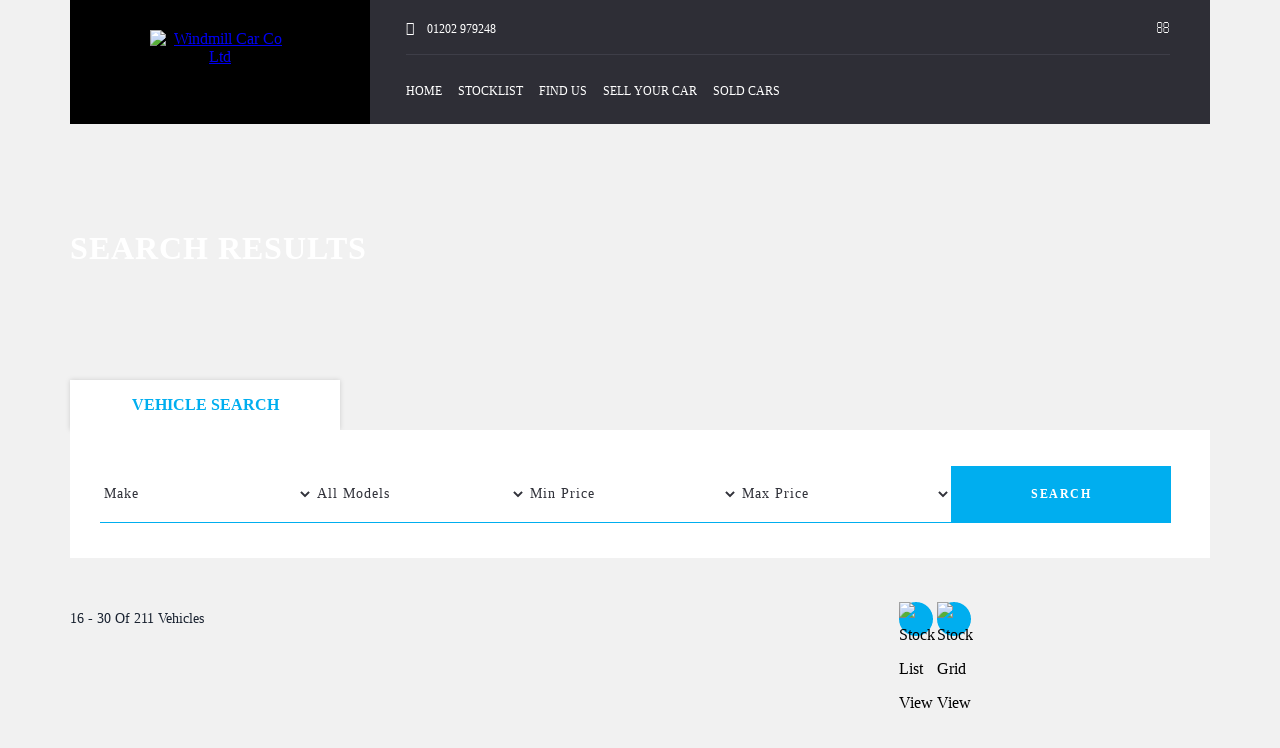

--- FILE ---
content_type: text/html; charset=UTF-8
request_url: https://www.windmillcar.com/sold.php?start=15&make=&model=&cat=&submit=1
body_size: 16965
content:
<!DOCTYPE html>
<html lang="en">
<head>
<meta charset="utf-8">
<meta http-equiv="X-UA-Compatible" content="IE=edge">
<meta name="viewport" content="width=device-width, initial-scale=1">
<meta name="description" content="See previoulsy sold used cars from Windmill Car Co Ltd based in Wimborne, Dorset. We can source a car for you">
<meta name="keywords" content="used cars, car dealer, buy, find, quality, warranty,Windmill Car Co Ltd, Wimborne, Dorset">
<link rel="canonical" href="https://www.windmillcar.com/sold.php?start=15&make=&model=&cat=&submit=1">
<meta property="og:url" content="https://www.windmillcar.com/sold.php?start=15&make=&model=&cat=&submit=1">
<meta name="og:title" content="Previously Sold Cars | Wimborne, Dorset | Windmill Car Co Ltd" /><meta name="og:description" content="See previoulsy sold used cars from Windmill Car Co Ltd based in Wimborne, Dorset. We can source a car for you" /><meta property="og:website" content="https://www.windmillcar.com" /><meta property='og:type' content='website'>
<meta property='og:locality' content='Wimborne'>
<meta property='og:postal-code' content='BH21 3RN'>
<meta property='og:phone_number' content='01202979248'>
<meta property='og:site_name' content='Windmill Car Co Ltd'><title>Previously Sold Cars | Wimborne, Dorset | Windmill Car Co Ltd</title>
<!-- CUSTOM CSS -->
<link rel="stylesheet" type="text/css" href="/css/style.min.css?v=26">
<!-- CUSTOM CSS Ends-->
<script src="/js/modernizr-2.6.2.min.js"></script>
<style> @media only screen and (max-width: 767px){ .banner-wrap .owl-carousel .owl-item img{min-height:100%; } } </style><link rel="icon" type="image/png" sizes="32x32" href="/favicon-32x32.png"><link rel="icon" type="image/png" sizes="16x16" href="/favicon-16x16.png"><link rel="icon" type="image/png" sizes="16x16" href="/android-chrome-192x192.png"><link rel="manifest" href="site.webmanifest"></head>
<body class="header--scrolled">
<div id="motor-car"> 
  <!-- Top-->
  <div class="top-wrap">
    <div class="container-center">
      <header class="header-main">
        <div class="logo"> <a class="navbar-brand" href="/index.php"><img src="/admin/uploaded_photos/site_logo.png?nocache=1769441780" alt="Windmill Car Co Ltd" style="max-width:140px"></a></div>
        <div class="mobcall"><a href="tel:01202979248"><i class="fa fa-phone" aria-hidden="true"></i></a></div>
        <div class="humberger"> <span><img src="/images/Menu.svg" alt=""></span> <span class="cut"><img src="/images/close.png" alt=""></span> </div>
        <span class="header-color"></span>
        <div class="menu-header">
          <div class="toplink hidden-xs">
            <ul>
              <span class="phone">
              <li class="phone-number"><a href="tel:01202979248"><i class="fa fa-phone" aria-hidden="true"></i> 01202 979248</a>               </li>
              </span> <span class="social-icon">
              <li class="email"><a href="mailto:sales@windmillcar.com"><i class="fa fa-envelope-o" aria-hidden="true"></i></a></li>
                                                                      <!-- <li><a href="#"><i class="fa fa-google-plus" aria-hidden="true"></i></a></li> -->
                            </span>
            </ul>
          </div>
          <div id="mobile-menu" class="top-navigation menu-mobile">
            <ul>
              <li><a href="https://www.windmillcar.com/index.php" title="Home">Home</a></li>
<li><a href="https://www.windmillcar.com/results.php?stock=reset" title="Stocklist">Stocklist</a></li>
<li><a href="https://www.windmillcar.com/find_us.php" title="Find Us">Find Us</a></li>
<li><a href="https://www.windmillcar.com/sellyourcarform.php" title="Sell your Car">Sell your Car</a></li>
<li><a href="https://www.windmillcar.com/sold.php?stock=reset" title="Sold Cars">Sold Cars</a></li>
            </ul>
            <div class="toplink hidden-md">
              <ul>
                <span class="phone">
                <li class="phone-number"><a href="tel:01202979248"><i class="fa fa-phone" aria-hidden="true"></i> 01202 979248</a></li>
                </span> <span class="social-icon">
                <li class="email"><a href="mailto:sales@windmillcar.com"><i class="fa fa-envelope-o" aria-hidden="true"></i></a></li>
                                                                                <!-- <li><a href="#"><i class="fa fa-google-plus" aria-hidden="true"></i></a></li> -->
                </span>
              </ul>
            </div>
          </div>
        </div>
      </header>
    </div>
  </div><div class="aboutus_bg wow fadeIn" > 
  <!--<div class="overlay"></div>-->
  <div class="container-center">
    <div class="stock-list-tab-btn">
      <h1 class="topic-title" >Search Results</h1>
              <div class="tab tab-search-form">
          <button class="tablinks active" onclick="openCity(event, 'vehicle')"><span>vehicle search</span></button>
        </div>    </div>
  </div>
</div>
<!-- product-listing-section -->
<div class="product-listing-section stock-list-page">
<div class="container-center">
  <div id="vehicle" class="tabcontent" style="display:block;">
    <div class="innerWhiteBox landing-page searchbox">
      <div class="accordion-section adjust-quote-form">
        <!-- Searchhome -->
<form name="search" method="GET" action="/sold.php" onsubmit="return check_prices();" class="form-inline">
  <div class="custom-form-group colmd-2">
    <select name="make" id="make"  class="custom-form-control CustomSelect" onchange="change_div(this.value, 'sold');">
	    <option value="0">Make</option>
	    <option value="25">AUDI (33)</option>
<option value="3">BMW (10)</option>
<option value="16">CITROEN (5)</option>
<option value="36">DACIA (2)</option>
<option value="162">DS AUTOMOBILES (1)</option>
<option value="19">FIAT (7)</option>
<option value="1">FORD (12)</option>
<option value="15">HONDA (6)</option>
<option value="20">HYUNDAI (2)</option>
<option value="48">JAGUAR (1)</option>
<option value="51">KIA (7)</option>
<option value="56">LAND ROVER (7)</option>
<option value="61">MAZDA (5)</option>
<option value="5">MERCEDES-BENZ (22)</option>
<option value="66">MINI (3)</option>
<option value="13">NISSAN (13)</option>
<option value="17">PEUGEOT (3)</option>
<option value="78">PORSCHE (1)</option>
<option value="18">RENAULT (2)</option>
<option value="84">SAAB (1)</option>
<option value="85">SEAT (5)</option>
<option value="86">SKODA (8)</option>
<option value="7">SUZUKI (3)</option>
<option value="2">TOYOTA (1)</option>
<option value="97">VAUXHALL (12)</option>
<option value="98">VOLKSWAGEN (32)</option>
<option value="99">VOLVO (7)</option>
    </select>
  </div>
  <div class="custom-form-group colmd-2">
    	    <select name='model' id='modelsr' class='custom-form-control CustomSelect' >
	      <option value=''>All Models</option>
	    </select>
	      </div>
  <div class="custom-form-group colmd-2">
    <select name="price1" id="l3" class="custom-form-control CustomSelect" onchange="change_max_price(this.value);">
	    <option value="">Min Price</option>
	    <option value="1000" >Min &pound;1000</option>
<option value="2000" >Min &pound;2000</option>
<option value="3000" >Min &pound;3000</option>
<option value="4000" >Min &pound;4000</option>
<option value="5000" >Min &pound;5000</option>
<option value="6000" >Min &pound;6000</option>
<option value="7000" >Min &pound;7000</option>
<option value="8000" >Min &pound;8000</option>
<option value="9000" >Min &pound;9000</option>
<option value="10000" >Min &pound;10000</option>
<option value="15000" >Min &pound;15000</option>
<option value="20000" >Min &pound;20000</option>
<option value="25000" >Min &pound;25000</option>
<option value="30000" >Min &pound;30000</option>
<option value="35000" >Min &pound;35000</option>
	  </select>
  </div>
  <div class="custom-form-group colmd-2 last-child-border-rm">
    <select name="price" id="l1" class="custom-form-control CustomSelect">
	    <option value="">Max Price</option>
	    <option value="1000" >Max &pound;1000</option>
<option value="2000" >Max &pound;2000</option>
<option value="3000" >Max &pound;3000</option>
<option value="4000" >Max &pound;4000</option>
<option value="5000" >Max &pound;5000</option>
<option value="6000" >Max &pound;6000</option>
<option value="7000" >Max &pound;7000</option>
<option value="8000" >Max &pound;8000</option>
<option value="9000" >Max &pound;9000</option>
<option value="10000" >Max &pound;10000</option>
<option value="15000" >Max &pound;15000</option>
<option value="20000" >Max &pound;20000</option>
<option value="25000" >Max &pound;25000</option>
<option value="30000" >Max &pound;30000</option>
<option value="35000" >Max &pound;35000</option>
	  </select>
  </div>
  <input type="hidden" name="task" value="1" />
  <input type="hidden" name="frompage" value="sold.php" />
  <div class="custom-form-group btn-adjust">
    <button type="submit" class="btn btn-outline btn-lg search-btn-landing sky-blue-btn"> Search</button>
  </div>
</form>      </div>
    </div>
  </div>
  <!-- List-wrap -->
<div class="motor-car-list-grid motor-car-list-row">
  <div class="display-list">
        <h4 class="pro-title-top">16 - 30 of 211 Vehicles</h4>
        <div class="custom-form-group filter pull-right">
      <form name="sortform" action="/sold.php" method="POST">
        <select class="custom-form-control CustomSelect select2-hidden-accessible shortby" name="sort" onchange="submit()">
                    <option value="desc" selected>High To Low</option>
          <option value="asc" >Low To High</option>
        </select>
      </form>
    </div>
    <div class="swap-btn-group">
      <span class="list-grid" data-tab="1"><img src="images/list-list.png" alt="Stock List View"></span> 
      <span class="list-grid" data-tab="2"><img src="images/list-grid.png" alt="Stock Grid View"></span>
    </div>
   </div>
     <!-- product list -->
    <div id="productList-1" class="list-wrap stock-list-row closeTab" >
    <div class="product-list-inner">
              <div class="list-box">
          <div class="listing-box webbs-probox">
            <div class="listing-box-slide">
              <div class="slide-box">
                                <div class="owl-carousel owl-theme">
                  <div class="item"><a href="https://www.windmillcar.com/cars/audi/a4/allroad-tdi-quattro-sport/965449/"><picture><source media="(min-width: 925px)" srcset="https://img-uk1.cd5.uk/originals/17/stockimages/965449/w640/5b65263f46ca32cd24773eb8c10e2103_965449.jpg"><img src="https://img-uk1.cd5.uk/originals/17/stockimages/965449/w1024/5b65263f46ca32cd24773eb8c10e2103_965449.jpg" alt="View AUDI A4 ALLROAD TDI QUATTRO SPORT"></picture></a></div>
                  <div class="item"><a href="https://www.windmillcar.com/cars/audi/a4/allroad-tdi-quattro-sport/965449/"><picture><source media="(min-width: 925px)" srcset="https://img-uk1.cd5.uk/originals/17/stockimages/965449/w640/d6949b56c4a1d1c498437251967be897_965449.jpg"><img src="https://img-uk1.cd5.uk/originals/17/stockimages/965449/w1024/d6949b56c4a1d1c498437251967be897_965449.jpg" alt="View AUDI A4 ALLROAD TDI QUATTRO SPORT"></picture></a></div>
                  <div class="item"><a href="https://www.windmillcar.com/cars/audi/a4/allroad-tdi-quattro-sport/965449/"><picture><source media="(min-width: 925px)" srcset="https://img-uk1.cd5.uk/originals/17/stockimages/965449/w640/686590a58abf5e389cb55c73471c1f7a_965449.jpg"><img src="https://img-uk1.cd5.uk/originals/17/stockimages/965449/w1024/686590a58abf5e389cb55c73471c1f7a_965449.jpg" alt="View AUDI A4 ALLROAD TDI QUATTRO SPORT"></picture></a></div>
                </div>
                <a href="https://www.windmillcar.com/cars/audi/a4/allroad-tdi-quattro-sport/965449/">                <div class="pro-discription"> 
                  <span class="finance-from-p-m-1">
                    Click For More Details                  </span>
                  <button type="button" class="btn apply-btn"><i class="fa fa-angle-right"></i></button>                </div>
                </a>
              </div>
            </div>
            <div class="text-info-inner">
              <div class="title-price"><span class="sportsback">AUDI A4  ALLROAD TDI QUATTRO SPORT</span>
                <div class="price-strip">
                                      <h2 class="price">SOLD</h2>
                                    </div>
              </div>
              <div class="title-box"> <span class="sport-title">Estate (2015/15)</span> </div>
              <p>Metallic Panther Black With Full Black Leather Interior, Panoramic Electric Glass Roof With Electric Sun Blind, Satellit... </p>
              <div class="list-group-info">
                <ul class="details-list">
                                    <li><strong><img src="images/Trans.svg" alt="Transmission"></strong>Auto</li>                                    <li><strong><img src="images/mileage.svg" alt="Mileage"></strong>81,000</li>                                    <li><strong><img src="images/colour.svg" alt="Colour"></strong>Black</li>                                  <!-- </ul>
                <ul class="details-list"> -->
                                    <li><strong><img src="images/fuel.png" alt="Fuel"></strong>Diesel</li>                                    <li><strong><img src="images/cc.svg" alt="CC"></strong>1968cc</li>                                    <li><strong><img src="images/Owners.svg" alt="Former Keepers" title="Former Keepers"></strong>1</li>                                    <li><strong><img src="images/tax.png" alt="Tax"></strong>&pound;240.00</li>                </ul>
              </div>
              <a href="https://www.windmillcar.com/cars/audi/a4/allroadtdiquattrosport/965449/15">
                <button class="btn btn-outline btn-lg sky-blue-btn moreinfobtn" style="margin-top: 1.4rem;float: right;">More Info</button>
                </a>            </div>
            <!-- Finance Table -->
                      </div>
        </div>
                        <div class="list-box">
          <div class="listing-box webbs-probox">
            <div class="listing-box-slide">
              <div class="slide-box">
                                <div class="owl-carousel owl-theme">
                  <div class="item"><a href="https://www.windmillcar.com/cars/audi/a5/2.0-tdi-s-line/1391253/"><picture><source media="(min-width: 925px)" srcset="https://img-uk1.cd5.uk/originals/17/stockimages/1391253/w640/d6f57d6fd34e4f8184585e9a1ed437b0_1391253.jpg"><img src="https://img-uk1.cd5.uk/originals/17/stockimages/1391253/w1024/d6f57d6fd34e4f8184585e9a1ed437b0_1391253.jpg" alt="View AUDI A5 2.0 TDI S line"></picture></a></div>
                  <div class="item"><a href="https://www.windmillcar.com/cars/audi/a5/2.0-tdi-s-line/1391253/"><picture><source media="(min-width: 925px)" srcset="https://img-uk1.cd5.uk/originals/17/stockimages/1391253/w640/3c33c4a9e7dd6645e180df36b6a224d1_1391253.jpg"><img src="https://img-uk1.cd5.uk/originals/17/stockimages/1391253/w1024/3c33c4a9e7dd6645e180df36b6a224d1_1391253.jpg" alt="View AUDI A5 2.0 TDI S line"></picture></a></div>
                  <div class="item"><a href="https://www.windmillcar.com/cars/audi/a5/2.0-tdi-s-line/1391253/"><picture><source media="(min-width: 925px)" srcset="https://img-uk1.cd5.uk/originals/17/stockimages/1391253/w640/0ea21a6fb467095c94739b59f226ccc1_1391253.jpg"><img src="https://img-uk1.cd5.uk/originals/17/stockimages/1391253/w1024/0ea21a6fb467095c94739b59f226ccc1_1391253.jpg" alt="View AUDI A5 2.0 TDI S line"></picture></a></div>
                </div>
                <a href="https://www.windmillcar.com/cars/audi/a5/2.0-tdi-s-line/1391253/">                <div class="pro-discription"> 
                  <span class="finance-from-p-m-1">
                    Click For More Details                  </span>
                  <button type="button" class="btn apply-btn"><i class="fa fa-angle-right"></i></button>                </div>
                </a>
              </div>
            </div>
            <div class="text-info-inner">
              <div class="title-price"><span class="sportsback">AUDI A5  2.0 TDI S line</span>
                <div class="price-strip">
                                      <h2 class="price">SOLD</h2>
                                    </div>
              </div>
              <div class="title-box"> <span class="sport-title">Convertible (2017/67)</span> </div>
              <p>Metallic Phantom Black With Black Half Leather And Alcantara Interior, Virtual Cockpit, MMi Satellite Navigation, Alloy ... </p>
              <div class="list-group-info">
                <ul class="details-list">
                                    <li><strong><img src="images/Trans.svg" alt="Transmission"></strong>Auto</li>                                    <li><strong><img src="images/mileage.svg" alt="Mileage"></strong>71,000</li>                                    <li><strong><img src="images/colour.svg" alt="Colour"></strong>Black</li>                                  <!-- </ul>
                <ul class="details-list"> -->
                                    <li><strong><img src="images/fuel.png" alt="Fuel"></strong>Diesel</li>                                    <li><strong><img src="images/cc.svg" alt="CC"></strong>1968cc</li>                                    <li><strong><img src="images/Owners.svg" alt="Former Keepers" title="Former Keepers"></strong>2</li>                                    <li><strong><img src="images/tax.png" alt="Tax"></strong>&pound;190</li>                </ul>
              </div>
              <a href="https://www.windmillcar.com/cars/audi/a5/2.0tdisline/1391253/15">
                <button class="btn btn-outline btn-lg sky-blue-btn moreinfobtn" style="margin-top: 1.4rem;float: right;">More Info</button>
                </a>            </div>
            <!-- Finance Table -->
                      </div>
        </div>
                        <div class="list-box">
          <div class="listing-box webbs-probox">
            <div class="listing-box-slide">
              <div class="slide-box">
                                <div class="owl-carousel owl-theme">
                  <div class="item"><a href="https://www.windmillcar.com/cars/audi/a3/1.4-tfsi-cod-s-line/1422461/"><picture><source media="(min-width: 925px)" srcset="https://img-uk1.cd5.uk/originals/17/stockimages/1422461/w640/42bbc2ae90f2ca367bf3cdd930cdafbb_1422461.jpg"><img src="https://img-uk1.cd5.uk/originals/17/stockimages/1422461/w1024/42bbc2ae90f2ca367bf3cdd930cdafbb_1422461.jpg" alt="View AUDI A3 1.4 TFSI CoD S line"></picture></a></div>
                  <div class="item"><a href="https://www.windmillcar.com/cars/audi/a3/1.4-tfsi-cod-s-line/1422461/"><picture><source media="(min-width: 925px)" srcset="https://img-uk1.cd5.uk/originals/17/stockimages/1422461/w640/c384ae0ab88142b03ad13151330a6a0c_1422461.jpg"><img src="https://img-uk1.cd5.uk/originals/17/stockimages/1422461/w1024/c384ae0ab88142b03ad13151330a6a0c_1422461.jpg" alt="View AUDI A3 1.4 TFSI CoD S line"></picture></a></div>
                  <div class="item"><a href="https://www.windmillcar.com/cars/audi/a3/1.4-tfsi-cod-s-line/1422461/"><picture><source media="(min-width: 925px)" srcset="https://img-uk1.cd5.uk/originals/17/stockimages/1422461/w640/ef82f0c0bb14c0ca3d28c4d2116b752a_1422461.jpg"><img src="https://img-uk1.cd5.uk/originals/17/stockimages/1422461/w1024/ef82f0c0bb14c0ca3d28c4d2116b752a_1422461.jpg" alt="View AUDI A3 1.4 TFSI CoD S line"></picture></a></div>
                </div>
                <a href="https://www.windmillcar.com/cars/audi/a3/1.4-tfsi-cod-s-line/1422461/">                <div class="pro-discription"> 
                  <span class="finance-from-p-m-1">
                    Click For More Details                  </span>
                  <button type="button" class="btn apply-btn"><i class="fa fa-angle-right"></i></button>                </div>
                </a>
              </div>
            </div>
            <div class="text-info-inner">
              <div class="title-price"><span class="sportsback">AUDI A3  1.4 TFSI CoD S line</span>
                <div class="price-strip">
                                      <h2 class="price">SOLD</h2>
                                    </div>
              </div>
              <div class="title-box"> <span class="sport-title">Hatchback (2017/66)</span> </div>
              <p>Ibis White With S Line Half leather Interior, MMI Satellite Navigation, 18" Alloy Wheels, Auto Gearbox With Steering Whe... </p>
              <div class="list-group-info">
                <ul class="details-list">
                                    <li><strong><img src="images/Trans.svg" alt="Transmission"></strong>Auto</li>                                    <li><strong><img src="images/mileage.svg" alt="Mileage"></strong>61,000</li>                                    <li><strong><img src="images/colour.svg" alt="Colour"></strong>White</li>                                  <!-- </ul>
                <ul class="details-list"> -->
                                    <li><strong><img src="images/fuel.png" alt="Fuel"></strong>Petrol</li>                                    <li><strong><img src="images/cc.svg" alt="CC"></strong>1395cc</li>                                    <li><strong><img src="images/Owners.svg" alt="Former Keepers" title="Former Keepers"></strong>3</li>                                    <li><strong><img src="images/tax.png" alt="Tax"></strong>&pound;35</li>                </ul>
              </div>
              <a href="https://www.windmillcar.com/cars/audi/a3/1.4tfsicodsline/1422461/15">
                <button class="btn btn-outline btn-lg sky-blue-btn moreinfobtn" style="margin-top: 1.4rem;float: right;">More Info</button>
                </a>            </div>
            <!-- Finance Table -->
                      </div>
        </div>
                        <div class="list-box">
          <div class="listing-box webbs-probox">
            <div class="listing-box-slide">
              <div class="slide-box">
                                <div class="owl-carousel owl-theme">
                  <div class="item"><a href="https://www.windmillcar.com/cars/audi/a3/2.0-tfsi-s-line/1149965/"><picture><source media="(min-width: 925px)" srcset="https://img-uk1.cd5.uk/originals/17/stockimages/1149965/w640/07eb218a2e06444ae51a4a52bff9ac5a_1149965.jpg"><img src="https://img-uk1.cd5.uk/originals/17/stockimages/1149965/w1024/07eb218a2e06444ae51a4a52bff9ac5a_1149965.jpg" alt="View AUDI A3 2.0 TFSI S line"></picture></a></div>
                  <div class="item"><a href="https://www.windmillcar.com/cars/audi/a3/2.0-tfsi-s-line/1149965/"><picture><source media="(min-width: 925px)" srcset="https://img-uk1.cd5.uk/originals/17/stockimages/1149965/w640/473c5a5e173c2dd79d55a2a8fd6dc472_1149965.jpg"><img src="https://img-uk1.cd5.uk/originals/17/stockimages/1149965/w1024/473c5a5e173c2dd79d55a2a8fd6dc472_1149965.jpg" alt="View AUDI A3 2.0 TFSI S line"></picture></a></div>
                  <div class="item"><a href="https://www.windmillcar.com/cars/audi/a3/2.0-tfsi-s-line/1149965/"><picture><source media="(min-width: 925px)" srcset="https://img-uk1.cd5.uk/originals/17/stockimages/1149965/w640/4d4255a88f08fa5036ae6996809515d2_1149965.jpg"><img src="https://img-uk1.cd5.uk/originals/17/stockimages/1149965/w1024/4d4255a88f08fa5036ae6996809515d2_1149965.jpg" alt="View AUDI A3 2.0 TFSI S line"></picture></a></div>
                </div>
                <a href="https://www.windmillcar.com/cars/audi/a3/2.0-tfsi-s-line/1149965/">                <div class="pro-discription"> 
                  <span class="finance-from-p-m-1">
                    Click For More Details                  </span>
                  <button type="button" class="btn apply-btn"><i class="fa fa-angle-right"></i></button>                </div>
                </a>
              </div>
            </div>
            <div class="text-info-inner">
              <div class="title-price"><span class="sportsback">AUDI A3  2.0 TFSI S line</span>
                <div class="price-strip">
                                      <h2 class="price">SOLD</h2>
                                    </div>
              </div>
              <div class="title-box"> <span class="sport-title">Convertible (2016/66)</span> </div>
              <p>Nano Grey With Charcoal Grey Half Leather S Line Embossed Seats, 18" Alloy Wheels, Satellite Navigation, Air Conditionin... </p>
              <div class="list-group-info">
                <ul class="details-list">
                                    <li><strong><img src="images/Trans.svg" alt="Transmission"></strong>Auto</li>                                    <li><strong><img src="images/mileage.svg" alt="Mileage"></strong>79,000</li>                                    <li><strong><img src="images/colour.svg" alt="Colour"></strong>Grey</li>                                  <!-- </ul>
                <ul class="details-list"> -->
                                    <li><strong><img src="images/fuel.png" alt="Fuel"></strong>Petrol</li>                                    <li><strong><img src="images/cc.svg" alt="CC"></strong>1984cc</li>                                    <li><strong><img src="images/Owners.svg" alt="Former Keepers" title="Former Keepers"></strong>2</li>                                    <li><strong><img src="images/tax.png" alt="Tax"></strong>&pound;210</li>                </ul>
              </div>
              <a href="https://www.windmillcar.com/cars/audi/a3/2.0tfsisline/1149965/15">
                <button class="btn btn-outline btn-lg sky-blue-btn moreinfobtn" style="margin-top: 1.4rem;float: right;">More Info</button>
                </a>            </div>
            <!-- Finance Table -->
                      </div>
        </div>
                        <div class="list-box">
          <div class="listing-box webbs-probox">
            <div class="listing-box-slide">
              <div class="slide-box">
                                <div class="owl-carousel owl-theme">
                  <div class="item"><a href="https://www.windmillcar.com/cars/audi/a4/avant-tdi-ultra-se-technik/920950/"><picture><source media="(min-width: 925px)" srcset="https://img-uk1.cd5.uk/originals/17/stockimages/920950/w640/a8694c2515983748a2c696ec67b56f87_920950.jpg"><img src="https://img-uk1.cd5.uk/originals/17/stockimages/920950/w1024/a8694c2515983748a2c696ec67b56f87_920950.jpg" alt="View AUDI A4 AVANT TDI ULTRA SE TECHNIK"></picture></a></div>
                  <div class="item"><a href="https://www.windmillcar.com/cars/audi/a4/avant-tdi-ultra-se-technik/920950/"><picture><source media="(min-width: 925px)" srcset="https://img-uk1.cd5.uk/originals/17/stockimages/920950/w640/23c78105d2f82185016be60d34b86dd4_920950.jpg"><img src="https://img-uk1.cd5.uk/originals/17/stockimages/920950/w1024/23c78105d2f82185016be60d34b86dd4_920950.jpg" alt="View AUDI A4 AVANT TDI ULTRA SE TECHNIK"></picture></a></div>
                  <div class="item"><a href="https://www.windmillcar.com/cars/audi/a4/avant-tdi-ultra-se-technik/920950/"><picture><source media="(min-width: 925px)" srcset="https://img-uk1.cd5.uk/originals/17/stockimages/920950/w640/201fd443fd03e5e9bbff0bbddcdad30f_920950.jpg"><img src="https://img-uk1.cd5.uk/originals/17/stockimages/920950/w1024/201fd443fd03e5e9bbff0bbddcdad30f_920950.jpg" alt="View AUDI A4 AVANT TDI ULTRA SE TECHNIK"></picture></a></div>
                </div>
                <a href="https://www.windmillcar.com/cars/audi/a4/avant-tdi-ultra-se-technik/920950/">                <div class="pro-discription"> 
                  <span class="finance-from-p-m-1">
                    Click For More Details                  </span>
                  <button type="button" class="btn apply-btn"><i class="fa fa-angle-right"></i></button>                </div>
                </a>
              </div>
            </div>
            <div class="text-info-inner">
              <div class="title-price"><span class="sportsback">AUDI A4  AVANT TDI ULTRA SE TECHNIK</span>
                <div class="price-strip">
                                      <h2 class="price">SOLD</h2>
                                    </div>
              </div>
              <div class="title-box"> <span class="sport-title">Estate (2015/15)</span> </div>
              <p>Ibis White With Full Black Leather Interior, Satellite Navigation, Alloy Wheels, Front And Rear Parking Sensors, Electri... </p>
              <div class="list-group-info">
                <ul class="details-list">
                                    <li><strong><img src="images/Trans.svg" alt="Transmission"></strong>Manual</li>                                    <li><strong><img src="images/mileage.svg" alt="Mileage"></strong>52,000</li>                                    <li><strong><img src="images/colour.svg" alt="Colour"></strong>White</li>                                  <!-- </ul>
                <ul class="details-list"> -->
                                    <li><strong><img src="images/fuel.png" alt="Fuel"></strong>Diesel</li>                                    <li><strong><img src="images/cc.svg" alt="CC"></strong>1968cc</li>                                    <li><strong><img src="images/Owners.svg" alt="Former Keepers" title="Former Keepers"></strong>1</li>                                    <li><strong><img src="images/tax.png" alt="Tax"></strong>&pound;35.00</li>                </ul>
              </div>
              <a href="https://www.windmillcar.com/cars/audi/a4/avanttdiultrasetechnik/920950/15">
                <button class="btn btn-outline btn-lg sky-blue-btn moreinfobtn" style="margin-top: 1.4rem;float: right;">More Info</button>
                </a>            </div>
            <!-- Finance Table -->
                      </div>
        </div>
                        <div class="list-box">
          <div class="listing-box webbs-probox">
            <div class="listing-box-slide">
              <div class="slide-box">
                                <div class="owl-carousel owl-theme">
                  <div class="item"><a href="https://www.windmillcar.com/cars/mercedes-benz/cclass/2.1-c250d-amg-line/1117797/"><picture><source media="(min-width: 925px)" srcset="https://img-uk1.cd5.uk/originals/17/stockimages/1117797/w640/e36ff8794f3fa881bdc0fac758710ca6_1117797.jpg"><img src="https://img-uk1.cd5.uk/originals/17/stockimages/1117797/w1024/e36ff8794f3fa881bdc0fac758710ca6_1117797.jpg" alt="View MERCEDES-BENZ C CLASS 2.1 C250d AMG Line "></picture></a></div>
                  <div class="item"><a href="https://www.windmillcar.com/cars/mercedes-benz/cclass/2.1-c250d-amg-line/1117797/"><picture><source media="(min-width: 925px)" srcset="https://img-uk1.cd5.uk/originals/17/stockimages/1117797/w640/2a91dfb9c103e85d87e9cb249901e65f_1117797.jpg"><img src="https://img-uk1.cd5.uk/originals/17/stockimages/1117797/w1024/2a91dfb9c103e85d87e9cb249901e65f_1117797.jpg" alt="View MERCEDES-BENZ C CLASS 2.1 C250d AMG Line "></picture></a></div>
                  <div class="item"><a href="https://www.windmillcar.com/cars/mercedes-benz/cclass/2.1-c250d-amg-line/1117797/"><picture><source media="(min-width: 925px)" srcset="https://img-uk1.cd5.uk/originals/17/stockimages/1117797/w640/c248c53d5bcac89742ed4715efa41d4c_1117797.jpg"><img src="https://img-uk1.cd5.uk/originals/17/stockimages/1117797/w1024/c248c53d5bcac89742ed4715efa41d4c_1117797.jpg" alt="View MERCEDES-BENZ C CLASS 2.1 C250d AMG Line "></picture></a></div>
                </div>
                <a href="https://www.windmillcar.com/cars/mercedes-benz/cclass/2.1-c250d-amg-line/1117797/">                <div class="pro-discription"> 
                  <span class="finance-from-p-m-1">
                    Click For More Details                  </span>
                  <button type="button" class="btn apply-btn"><i class="fa fa-angle-right"></i></button>                </div>
                </a>
              </div>
            </div>
            <div class="text-info-inner">
              <div class="title-price"><span class="sportsback">MERCEDES-BENZ C CLASS  2.1 C250d AMG Line </span>
                <div class="price-strip">
                                      <h2 class="price">SOLD</h2>
                                    </div>
              </div>
              <div class="title-box"> <span class="sport-title">Saloon (2015/65)</span> </div>
              <p>Polor White With Black Leather Interior, Electric Panoramic Roof With Electric Blind, AMG Alloy Wheels, Electric Heated ... </p>
              <div class="list-group-info">
                <ul class="details-list">
                                    <li><strong><img src="images/Trans.svg" alt="Transmission"></strong>Auto</li>                                    <li><strong><img src="images/mileage.svg" alt="Mileage"></strong>80,000</li>                                    <li><strong><img src="images/colour.svg" alt="Colour"></strong>White</li>                                  <!-- </ul>
                <ul class="details-list"> -->
                                    <li><strong><img src="images/fuel.png" alt="Fuel"></strong>Diesel</li>                                    <li><strong><img src="images/cc.svg" alt="CC"></strong>2143cc</li>                                    <li><strong><img src="images/Owners.svg" alt="Former Keepers" title="Former Keepers"></strong>1</li>                                    <li><strong><img src="images/tax.png" alt="Tax"></strong>&pound;35</li>                </ul>
              </div>
              <a href="https://www.windmillcar.com/cars/mercedes-benz/cclass/2.1c250damgline/1117797/15">
                <button class="btn btn-outline btn-lg sky-blue-btn moreinfobtn" style="margin-top: 1.4rem;float: right;">More Info</button>
                </a>            </div>
            <!-- Finance Table -->
                      </div>
        </div>
                        <div class="list-box">
          <div class="listing-box webbs-probox">
            <div class="listing-box-slide">
              <div class="slide-box">
                                <div class="owl-carousel owl-theme">
                  <div class="item"><a href="https://www.windmillcar.com/cars/skoda/octavia/2.0-tdi-vrs-dsg-5dr/514364/"><picture><source media="(min-width: 925px)" srcset="https://img-uk1.cd5.uk/originals/17/stockimages/514364/w640/3db1fbc97eafda2205310fdbb03f2a91_514364.jpg"><img src="https://img-uk1.cd5.uk/originals/17/stockimages/514364/w1024/3db1fbc97eafda2205310fdbb03f2a91_514364.jpg" alt="View SKODA OCTAVIA 2.0 TDI vRS DSG 5dr"></picture></a></div>
                  <div class="item"><a href="https://www.windmillcar.com/cars/skoda/octavia/2.0-tdi-vrs-dsg-5dr/514364/"><picture><source media="(min-width: 925px)" srcset="https://img-uk1.cd5.uk/originals/17/stockimages/514364/w640/2f1c53cf70f8a3854824a042818b444b_514364.jpg"><img src="https://img-uk1.cd5.uk/originals/17/stockimages/514364/w1024/2f1c53cf70f8a3854824a042818b444b_514364.jpg" alt="View SKODA OCTAVIA 2.0 TDI vRS DSG 5dr"></picture></a></div>
                  <div class="item"><a href="https://www.windmillcar.com/cars/skoda/octavia/2.0-tdi-vrs-dsg-5dr/514364/"><picture><source media="(min-width: 925px)" srcset="https://img-uk1.cd5.uk/originals/17/stockimages/514364/w640/664158b357991ccdb5edf54f240913bf_514364.jpg"><img src="https://img-uk1.cd5.uk/originals/17/stockimages/514364/w1024/664158b357991ccdb5edf54f240913bf_514364.jpg" alt="View SKODA OCTAVIA 2.0 TDI vRS DSG 5dr"></picture></a></div>
                </div>
                <a href="https://www.windmillcar.com/cars/skoda/octavia/2.0-tdi-vrs-dsg-5dr/514364/">                <div class="pro-discription"> 
                  <span class="finance-from-p-m-1">
                    Click For More Details                  </span>
                  <button type="button" class="btn apply-btn"><i class="fa fa-angle-right"></i></button>                </div>
                </a>
              </div>
            </div>
            <div class="text-info-inner">
              <div class="title-price"><span class="sportsback">SKODA OCTAVIA  2.0 TDI vRS DSG 5dr</span>
                <div class="price-strip">
                                      <h2 class="price">SOLD</h2>
                                    </div>
              </div>
              <div class="title-box"> <span class="sport-title">Estate (2014/14)</span> </div>
              <p>SORRY THIS CAR IS NOW SOLD !!! Sport Blue With Grey Half Leather Sports Seats With VRS Logo, Alloy Wheels, Air Condition... </p>
              <div class="list-group-info">
                <ul class="details-list">
                                    <li><strong><img src="images/Trans.svg" alt="Transmission"></strong>Auto</li>                                    <li><strong><img src="images/mileage.svg" alt="Mileage"></strong>53,000</li>                                    <li><strong><img src="images/colour.svg" alt="Colour"></strong>Blue</li>                                  <!-- </ul>
                <ul class="details-list"> -->
                                    <li><strong><img src="images/fuel.png" alt="Fuel"></strong>Diesel</li>                                    <li><strong><img src="images/cc.svg" alt="CC"></strong>2000cc</li>                                                    </ul>
              </div>
              <a href="https://www.windmillcar.com/cars/skoda/octavia/2.0tdivrsdsg5dr/514364/15">
                <button class="btn btn-outline btn-lg sky-blue-btn moreinfobtn" style="margin-top: 1.4rem;float: right;">More Info</button>
                </a>            </div>
            <!-- Finance Table -->
                      </div>
        </div>
                        <div class="list-box">
          <div class="listing-box webbs-probox">
            <div class="listing-box-slide">
              <div class="slide-box">
                                <div class="owl-carousel owl-theme">
                  <div class="item"><a href="https://www.windmillcar.com/cars/saab/9-5/aero-xwd/620747/"><picture><source media="(min-width: 925px)" srcset="https://img-uk1.cd5.uk/originals/17/stockimages/620747/w640/9edb903f51d2c724380f1d9af8de796a_620747.jpg"><img src="https://img-uk1.cd5.uk/originals/17/stockimages/620747/w1024/9edb903f51d2c724380f1d9af8de796a_620747.jpg" alt="View SAAB 9-5 AERO XWD"></picture></a></div>
                  <div class="item"><a href="https://www.windmillcar.com/cars/saab/9-5/aero-xwd/620747/"><picture><source media="(min-width: 925px)" srcset="https://img-uk1.cd5.uk/originals/17/stockimages/620747/w640/99bb9f73c60cfae4936d3398324e0a90_620747.jpg"><img src="https://img-uk1.cd5.uk/originals/17/stockimages/620747/w1024/99bb9f73c60cfae4936d3398324e0a90_620747.jpg" alt="View SAAB 9-5 AERO XWD"></picture></a></div>
                  <div class="item"><a href="https://www.windmillcar.com/cars/saab/9-5/aero-xwd/620747/"><picture><source media="(min-width: 925px)" srcset="https://img-uk1.cd5.uk/originals/17/stockimages/620747/w640/0c40483a033c49869c1e59f7d65333f7_620747.jpg"><img src="https://img-uk1.cd5.uk/originals/17/stockimages/620747/w1024/0c40483a033c49869c1e59f7d65333f7_620747.jpg" alt="View SAAB 9-5 AERO XWD"></picture></a></div>
                </div>
                <a href="https://www.windmillcar.com/cars/saab/9-5/aero-xwd/620747/">                <div class="pro-discription"> 
                  <span class="finance-from-p-m-1">
                    Click For More Details                  </span>
                  <button type="button" class="btn apply-btn"><i class="fa fa-angle-right"></i></button>                </div>
                </a>
              </div>
            </div>
            <div class="text-info-inner">
              <div class="title-price"><span class="sportsback">SAAB 9-5  AERO XWD</span>
                <div class="price-strip">
                                      <h2 class="price">SOLD</h2>
                                    </div>
              </div>
              <div class="title-box"> <span class="sport-title">Saloon (2010/60)</span> </div>
              <p>SORRY THIS CAR IS NOW SOLD !!!! Glacier Silver With Grey Perforated Sport Leather, 19&#34; Alloy Wheels, Satellite Navig... </p>
              <div class="list-group-info">
                <ul class="details-list">
                                    <li><strong><img src="images/Trans.svg" alt="Transmission"></strong>Auto</li>                                    <li><strong><img src="images/mileage.svg" alt="Mileage"></strong>38,000</li>                                    <li><strong><img src="images/colour.svg" alt="Colour"></strong>Silver</li>                                  <!-- </ul>
                <ul class="details-list"> -->
                                    <li><strong><img src="images/fuel.png" alt="Fuel"></strong>Petrol</li>                                    <li><strong><img src="images/cc.svg" alt="CC"></strong>2792cc</li>                                    <li><strong><img src="images/Owners.svg" alt="Former Keepers" title="Former Keepers"></strong>2</li>                                    <li><strong><img src="images/tax.png" alt="Tax"></strong>&pound;585.00</li>                </ul>
              </div>
              <a href="https://www.windmillcar.com/cars/saab/9-5/aeroxwd/620747/15">
                <button class="btn btn-outline btn-lg sky-blue-btn moreinfobtn" style="margin-top: 1.4rem;float: right;">More Info</button>
                </a>            </div>
            <!-- Finance Table -->
                      </div>
        </div>
                        <div class="list-box">
          <div class="listing-box webbs-probox">
            <div class="listing-box-slide">
              <div class="slide-box">
                                <div class="owl-carousel owl-theme">
                  <div class="item"><a href="https://www.windmillcar.com/cars/audi/a3/tfsi-sport/858105/"><picture><source media="(min-width: 925px)" srcset="https://img-uk1.cd5.uk/originals/17/stockimages/858105/w640/68ef0eeb753a172260a07087084ddb6a_858105.jpg"><img src="https://img-uk1.cd5.uk/originals/17/stockimages/858105/w1024/68ef0eeb753a172260a07087084ddb6a_858105.jpg" alt="View AUDI A3 TFSI SPORT"></picture></a></div>
                  <div class="item"><a href="https://www.windmillcar.com/cars/audi/a3/tfsi-sport/858105/"><picture><source media="(min-width: 925px)" srcset="https://img-uk1.cd5.uk/originals/17/stockimages/858105/w640/7d61aa0a5dc929cf2cb09324569d2a22_858105.jpg"><img src="https://img-uk1.cd5.uk/originals/17/stockimages/858105/w1024/7d61aa0a5dc929cf2cb09324569d2a22_858105.jpg" alt="View AUDI A3 TFSI SPORT"></picture></a></div>
                  <div class="item"><a href="https://www.windmillcar.com/cars/audi/a3/tfsi-sport/858105/"><picture><source media="(min-width: 925px)" srcset="https://img-uk1.cd5.uk/originals/17/stockimages/858105/w640/4c0ce8d1eeb3973f6492b924f5acec0a_858105.jpg"><img src="https://img-uk1.cd5.uk/originals/17/stockimages/858105/w1024/4c0ce8d1eeb3973f6492b924f5acec0a_858105.jpg" alt="View AUDI A3 TFSI SPORT"></picture></a></div>
                </div>
                <a href="https://www.windmillcar.com/cars/audi/a3/tfsi-sport/858105/">                <div class="pro-discription"> 
                  <span class="finance-from-p-m-1">
                    Click For More Details                  </span>
                  <button type="button" class="btn apply-btn"><i class="fa fa-angle-right"></i></button>                </div>
                </a>
              </div>
            </div>
            <div class="text-info-inner">
              <div class="title-price"><span class="sportsback">AUDI A3  TFSI SPORT</span>
                <div class="price-strip">
                                      <h2 class="price">SOLD</h2>
                                    </div>
              </div>
              <div class="title-box"> <span class="sport-title">Convertible (2014/14)</span> </div>
              <p>Metallic Mineral Grey With Two Tone Quilted Leather, Alloy Wheels, Satellite Navigation, Rear Parking Sensors, Electric ... </p>
              <div class="list-group-info">
                <ul class="details-list">
                                    <li><strong><img src="images/Trans.svg" alt="Transmission"></strong>Semi-Auto</li>                                    <li><strong><img src="images/mileage.svg" alt="Mileage"></strong>64,000</li>                                    <li><strong><img src="images/colour.svg" alt="Colour"></strong>Grey</li>                                  <!-- </ul>
                <ul class="details-list"> -->
                                    <li><strong><img src="images/fuel.png" alt="Fuel"></strong>Petrol</li>                                    <li><strong><img src="images/cc.svg" alt="CC"></strong>1798cc</li>                                    <li><strong><img src="images/Owners.svg" alt="Former Keepers" title="Former Keepers"></strong>3</li>                                    <li><strong><img src="images/tax.png" alt="Tax"></strong>&pound;165.00</li>                </ul>
              </div>
              <a href="https://www.windmillcar.com/cars/audi/a3/tfsisport/858105/15">
                <button class="btn btn-outline btn-lg sky-blue-btn moreinfobtn" style="margin-top: 1.4rem;float: right;">More Info</button>
                </a>            </div>
            <!-- Finance Table -->
                      </div>
        </div>
                        <div class="list-box">
          <div class="listing-box webbs-probox">
            <div class="listing-box-slide">
              <div class="slide-box">
                                <div class="owl-carousel owl-theme">
                  <div class="item"><a href="https://www.windmillcar.com/cars/volvo/xc70/d5-se-lux-awd/888358/"><picture><source media="(min-width: 925px)" srcset="https://img-uk1.cd5.uk/originals/17/stockimages/888358/w640/47febf2c873510dd462cd19dddbc8328_888358.jpg"><img src="https://img-uk1.cd5.uk/originals/17/stockimages/888358/w1024/47febf2c873510dd462cd19dddbc8328_888358.jpg" alt="View VOLVO XC70 D5 SE LUX AWD"></picture></a></div>
                  <div class="item"><a href="https://www.windmillcar.com/cars/volvo/xc70/d5-se-lux-awd/888358/"><picture><source media="(min-width: 925px)" srcset="https://img-uk1.cd5.uk/originals/17/stockimages/888358/w640/0f44f3118841c1c820aef196698943f7_888358.jpg"><img src="https://img-uk1.cd5.uk/originals/17/stockimages/888358/w1024/0f44f3118841c1c820aef196698943f7_888358.jpg" alt="View VOLVO XC70 D5 SE LUX AWD"></picture></a></div>
                  <div class="item"><a href="https://www.windmillcar.com/cars/volvo/xc70/d5-se-lux-awd/888358/"><picture><source media="(min-width: 925px)" srcset="https://img-uk1.cd5.uk/originals/17/stockimages/888358/w640/a33c2d6e85f7d5e4ec77c0e65f812607_888358.jpg"><img src="https://img-uk1.cd5.uk/originals/17/stockimages/888358/w1024/a33c2d6e85f7d5e4ec77c0e65f812607_888358.jpg" alt="View VOLVO XC70 D5 SE LUX AWD"></picture></a></div>
                </div>
                <a href="https://www.windmillcar.com/cars/volvo/xc70/d5-se-lux-awd/888358/">                <div class="pro-discription"> 
                  <span class="finance-from-p-m-1">
                    Click For More Details                  </span>
                  <button type="button" class="btn apply-btn"><i class="fa fa-angle-right"></i></button>                </div>
                </a>
              </div>
            </div>
            <div class="text-info-inner">
              <div class="title-price"><span class="sportsback">VOLVO XC70  D5 SE LUX AWD</span>
                <div class="price-strip">
                                      <h2 class="price">SOLD</h2>
                                    </div>
              </div>
              <div class="title-box"> <span class="sport-title">Estate (2013/13)</span> </div>
              <p>Metallic Sterling Silver With Grey Leather Interior, Satellite Navigation, Alloy Wheels, Air Conditioning, Heated Front ... </p>
              <div class="list-group-info">
                <ul class="details-list">
                                    <li><strong><img src="images/Trans.svg" alt="Transmission"></strong>Auto</li>                                    <li><strong><img src="images/mileage.svg" alt="Mileage"></strong>90,000</li>                                    <li><strong><img src="images/colour.svg" alt="Colour"></strong>Silver</li>                                  <!-- </ul>
                <ul class="details-list"> -->
                                    <li><strong><img src="images/fuel.png" alt="Fuel"></strong>Diesel</li>                                    <li><strong><img src="images/cc.svg" alt="CC"></strong>2400cc</li>                                    <li><strong><img src="images/Owners.svg" alt="Former Keepers" title="Former Keepers"></strong>1</li>                                    <li><strong><img src="images/tax.png" alt="Tax"></strong>&pound;320.00</li>                </ul>
              </div>
              <a href="https://www.windmillcar.com/cars/volvo/xc70/d5seluxawd/888358/15">
                <button class="btn btn-outline btn-lg sky-blue-btn moreinfobtn" style="margin-top: 1.4rem;float: right;">More Info</button>
                </a>            </div>
            <!-- Finance Table -->
                      </div>
        </div>
                        <div class="list-box">
          <div class="listing-box webbs-probox">
            <div class="listing-box-slide">
              <div class="slide-box">
                                <div class="owl-carousel owl-theme">
                  <div class="item"><a href="https://www.windmillcar.com/cars/audi/a4/allroad-tdi-quattro/958786/"><picture><source media="(min-width: 925px)" srcset="https://img-uk1.cd5.uk/originals/17/stockimages/958786/w640/9c88d0d7e11435d644622053980caa63_958786.jpg"><img src="https://img-uk1.cd5.uk/originals/17/stockimages/958786/w1024/9c88d0d7e11435d644622053980caa63_958786.jpg" alt="View AUDI A4 ALLROAD TDI QUATTRO"></picture></a></div>
                  <div class="item"><a href="https://www.windmillcar.com/cars/audi/a4/allroad-tdi-quattro/958786/"><picture><source media="(min-width: 925px)" srcset="https://img-uk1.cd5.uk/originals/17/stockimages/958786/w640/7c7c00ca7c4379704a62713593420548_958786.jpg"><img src="https://img-uk1.cd5.uk/originals/17/stockimages/958786/w1024/7c7c00ca7c4379704a62713593420548_958786.jpg" alt="View AUDI A4 ALLROAD TDI QUATTRO"></picture></a></div>
                  <div class="item"><a href="https://www.windmillcar.com/cars/audi/a4/allroad-tdi-quattro/958786/"><picture><source media="(min-width: 925px)" srcset="https://img-uk1.cd5.uk/originals/17/stockimages/958786/w640/a9082d863a34155fcfdfb2f56055aa74_958786.jpg"><img src="https://img-uk1.cd5.uk/originals/17/stockimages/958786/w1024/a9082d863a34155fcfdfb2f56055aa74_958786.jpg" alt="View AUDI A4 ALLROAD TDI QUATTRO"></picture></a></div>
                </div>
                <a href="https://www.windmillcar.com/cars/audi/a4/allroad-tdi-quattro/958786/">                <div class="pro-discription"> 
                  <span class="finance-from-p-m-1">
                    Click For More Details                  </span>
                  <button type="button" class="btn apply-btn"><i class="fa fa-angle-right"></i></button>                </div>
                </a>
              </div>
            </div>
            <div class="text-info-inner">
              <div class="title-price"><span class="sportsback">AUDI A4  ALLROAD TDI QUATTRO</span>
                <div class="price-strip">
                                      <h2 class="price">SOLD</h2>
                                    </div>
              </div>
              <div class="title-box"> <span class="sport-title">Estate (2015/64)</span> </div>
              <p>Ibis White With Full Black Leather Interior, Panoramic Glass Roof With Electric Blind, Satellite Navigation, Alloy Wheel... </p>
              <div class="list-group-info">
                <ul class="details-list">
                                    <li><strong><img src="images/Trans.svg" alt="Transmission"></strong>Manual</li>                                    <li><strong><img src="images/mileage.svg" alt="Mileage"></strong>76,000</li>                                    <li><strong><img src="images/colour.svg" alt="Colour"></strong>White</li>                                  <!-- </ul>
                <ul class="details-list"> -->
                                    <li><strong><img src="images/fuel.png" alt="Fuel"></strong>Diesel</li>                                    <li><strong><img src="images/cc.svg" alt="CC"></strong>1968cc</li>                                                      <li><strong><img src="images/tax.png" alt="Tax"></strong>&pound;240.00</li>                </ul>
              </div>
              <a href="https://www.windmillcar.com/cars/audi/a4/allroadtdiquattro/958786/15">
                <button class="btn btn-outline btn-lg sky-blue-btn moreinfobtn" style="margin-top: 1.4rem;float: right;">More Info</button>
                </a>            </div>
            <!-- Finance Table -->
                      </div>
        </div>
                        <div class="list-box">
          <div class="listing-box webbs-probox">
            <div class="listing-box-slide">
              <div class="slide-box">
                                <div class="owl-carousel owl-theme">
                  <div class="item"><a href="https://www.windmillcar.com/cars/mercedes-benz/slk/1.8-slk200-blueefficiency-amg-sport-edition-125/972208/"><picture><source media="(min-width: 925px)" srcset="https://img-uk1.cd5.uk/originals/17/stockimages/972208/w640/3db0d00318a2fdac1b00be2c3d4e32d6_972208.jpg"><img src="https://img-uk1.cd5.uk/originals/17/stockimages/972208/w1024/3db0d00318a2fdac1b00be2c3d4e32d6_972208.jpg" alt="View MERCEDES-BENZ SLK 1.8 SLK200 BlueEfficiency AMG Sport Edition 125"></picture></a></div>
                  <div class="item"><a href="https://www.windmillcar.com/cars/mercedes-benz/slk/1.8-slk200-blueefficiency-amg-sport-edition-125/972208/"><picture><source media="(min-width: 925px)" srcset="https://img-uk1.cd5.uk/originals/17/stockimages/972208/w640/62706fbf31936a68671528c4a0828920_972208.jpg"><img src="https://img-uk1.cd5.uk/originals/17/stockimages/972208/w1024/62706fbf31936a68671528c4a0828920_972208.jpg" alt="View MERCEDES-BENZ SLK 1.8 SLK200 BlueEfficiency AMG Sport Edition 125"></picture></a></div>
                  <div class="item"><a href="https://www.windmillcar.com/cars/mercedes-benz/slk/1.8-slk200-blueefficiency-amg-sport-edition-125/972208/"><picture><source media="(min-width: 925px)" srcset="https://img-uk1.cd5.uk/originals/17/stockimages/972208/w640/68f3315b4b305e3faf8ed9638239b9c0_972208.jpg"><img src="https://img-uk1.cd5.uk/originals/17/stockimages/972208/w1024/68f3315b4b305e3faf8ed9638239b9c0_972208.jpg" alt="View MERCEDES-BENZ SLK 1.8 SLK200 BlueEfficiency AMG Sport Edition 125"></picture></a></div>
                </div>
                <a href="https://www.windmillcar.com/cars/mercedes-benz/slk/1.8-slk200-blueefficiency-amg-sport-edition-125/972208/">                <div class="pro-discription"> 
                  <span class="finance-from-p-m-1">
                    Click For More Details                  </span>
                  <button type="button" class="btn apply-btn"><i class="fa fa-angle-right"></i></button>                </div>
                </a>
              </div>
            </div>
            <div class="text-info-inner">
              <div class="title-price"><span class="sportsback">MERCEDES-BENZ SLK  1.8 SLK200 BlueEfficiency AMG Sport Edition 125</span>
                <div class="price-strip">
                                      <h2 class="price">SOLD</h2>
                                    </div>
              </div>
              <div class="title-box"> <span class="sport-title">Convertible (2012/61)</span> </div>
              <p>Metallic Obsidian Black With Sahara Beige Leather Interior. Specification Includes Command Satellite Navigation   18&#34... </p>
              <div class="list-group-info">
                <ul class="details-list">
                                    <li><strong><img src="images/Trans.svg" alt="Transmission"></strong>Auto</li>                                    <li><strong><img src="images/mileage.svg" alt="Mileage"></strong>35,000</li>                                    <li><strong><img src="images/colour.svg" alt="Colour"></strong>Black</li>                                  <!-- </ul>
                <ul class="details-list"> -->
                                    <li><strong><img src="images/fuel.png" alt="Fuel"></strong>Petrol</li>                                    <li><strong><img src="images/cc.svg" alt="CC"></strong>1796cc</li>                                    <li><strong><img src="images/Owners.svg" alt="Former Keepers" title="Former Keepers"></strong>2</li>                                    <li><strong><img src="images/tax.png" alt="Tax"></strong>&pound;240</li>                </ul>
              </div>
              <a href="https://www.windmillcar.com/cars/mercedes-benz/slk/1.8slk200blueefficiencyamgsportedition125/972208/15">
                <button class="btn btn-outline btn-lg sky-blue-btn moreinfobtn" style="margin-top: 1.4rem;float: right;">More Info</button>
                </a>            </div>
            <!-- Finance Table -->
                      </div>
        </div>
                        <div class="list-box">
          <div class="listing-box webbs-probox">
            <div class="listing-box-slide">
              <div class="slide-box">
                                <div class="owl-carousel owl-theme">
                  <div class="item"><a href="https://www.windmillcar.com/cars/audi/a4avant/2.0-tfsi-se-technik/983628/"><picture><source media="(min-width: 925px)" srcset="https://img-uk1.cd5.uk/originals/17/stockimages/983628/w640/a0655883374eec4c45638218b6f032f2_983628.jpg"><img src="https://img-uk1.cd5.uk/originals/17/stockimages/983628/w1024/a0655883374eec4c45638218b6f032f2_983628.jpg" alt="View AUDI A4 AVANT 2.0 TFSI SE Technik"></picture></a></div>
                  <div class="item"><a href="https://www.windmillcar.com/cars/audi/a4avant/2.0-tfsi-se-technik/983628/"><picture><source media="(min-width: 925px)" srcset="https://img-uk1.cd5.uk/originals/17/stockimages/983628/w640/5a038a959a348ad39dfce617ce3ffc83_983628.jpg"><img src="https://img-uk1.cd5.uk/originals/17/stockimages/983628/w1024/5a038a959a348ad39dfce617ce3ffc83_983628.jpg" alt="View AUDI A4 AVANT 2.0 TFSI SE Technik"></picture></a></div>
                  <div class="item"><a href="https://www.windmillcar.com/cars/audi/a4avant/2.0-tfsi-se-technik/983628/"><picture><source media="(min-width: 925px)" srcset="https://img-uk1.cd5.uk/originals/17/stockimages/983628/w640/db581f1727fc24bb793bc691fe9c3913_983628.jpg"><img src="https://img-uk1.cd5.uk/originals/17/stockimages/983628/w1024/db581f1727fc24bb793bc691fe9c3913_983628.jpg" alt="View AUDI A4 AVANT 2.0 TFSI SE Technik"></picture></a></div>
                </div>
                <a href="https://www.windmillcar.com/cars/audi/a4avant/2.0-tfsi-se-technik/983628/">                <div class="pro-discription"> 
                  <span class="finance-from-p-m-1">
                    Click For More Details                  </span>
                  <button type="button" class="btn apply-btn"><i class="fa fa-angle-right"></i></button>                </div>
                </a>
              </div>
            </div>
            <div class="text-info-inner">
              <div class="title-price"><span class="sportsback">AUDI A4 AVANT  2.0 TFSI SE Technik</span>
                <div class="price-strip">
                                      <h2 class="price">SOLD</h2>
                                    </div>
              </div>
              <div class="title-box"> <span class="sport-title">Estate (2015/15)</span> </div>
              <p>Metallic Panther Black With Black Leather Interior, MMI Satellite Navigation, 18”Alloy Wheels, Front And Rear Parking ... </p>
              <div class="list-group-info">
                <ul class="details-list">
                                    <li><strong><img src="images/Trans.svg" alt="Transmission"></strong>Auto</li>                                    <li><strong><img src="images/mileage.svg" alt="Mileage"></strong>82,000</li>                                    <li><strong><img src="images/colour.svg" alt="Colour"></strong>Black</li>                                  <!-- </ul>
                <ul class="details-list"> -->
                                    <li><strong><img src="images/fuel.png" alt="Fuel"></strong>Petrol</li>                                    <li><strong><img src="images/cc.svg" alt="CC"></strong>1984cc</li>                                    <li><strong><img src="images/Owners.svg" alt="Former Keepers" title="Former Keepers"></strong>2</li>                                    <li><strong><img src="images/tax.png" alt="Tax"></strong>&pound;240</li>                </ul>
              </div>
              <a href="https://www.windmillcar.com/cars/audi/a4avant/2.0tfsisetechnik/983628/15">
                <button class="btn btn-outline btn-lg sky-blue-btn moreinfobtn" style="margin-top: 1.4rem;float: right;">More Info</button>
                </a>            </div>
            <!-- Finance Table -->
                      </div>
        </div>
                        <div class="list-box">
          <div class="listing-box webbs-probox">
            <div class="listing-box-slide">
              <div class="slide-box">
                                <div class="owl-carousel owl-theme">
                  <div class="item"><a href="https://www.windmillcar.com/cars/bmw/3series/2.0-320i-m-sport-touring/1103210/"><picture><source media="(min-width: 925px)" srcset="https://img-uk1.cd5.uk/originals/17/stockimages/1103210/w640/43d082a10d3a77f27e57ea6303960ae5_1103210.jpg"><img src="https://img-uk1.cd5.uk/originals/17/stockimages/1103210/w1024/43d082a10d3a77f27e57ea6303960ae5_1103210.jpg" alt="View BMW 3 SERIES 2.0 320i M Sport Touring"></picture></a></div>
                  <div class="item"><a href="https://www.windmillcar.com/cars/bmw/3series/2.0-320i-m-sport-touring/1103210/"><picture><source media="(min-width: 925px)" srcset="https://img-uk1.cd5.uk/originals/17/stockimages/1103210/w640/78c7c5d56abb6e0b53188a1208e3607b_1103210.jpg"><img src="https://img-uk1.cd5.uk/originals/17/stockimages/1103210/w1024/78c7c5d56abb6e0b53188a1208e3607b_1103210.jpg" alt="View BMW 3 SERIES 2.0 320i M Sport Touring"></picture></a></div>
                  <div class="item"><a href="https://www.windmillcar.com/cars/bmw/3series/2.0-320i-m-sport-touring/1103210/"><picture><source media="(min-width: 925px)" srcset="https://img-uk1.cd5.uk/originals/17/stockimages/1103210/w640/1df657f8aa558a3780b88dd90baa7c2c_1103210.jpg"><img src="https://img-uk1.cd5.uk/originals/17/stockimages/1103210/w1024/1df657f8aa558a3780b88dd90baa7c2c_1103210.jpg" alt="View BMW 3 SERIES 2.0 320i M Sport Touring"></picture></a></div>
                </div>
                <a href="https://www.windmillcar.com/cars/bmw/3series/2.0-320i-m-sport-touring/1103210/">                <div class="pro-discription"> 
                  <span class="finance-from-p-m-1">
                    Click For More Details                  </span>
                  <button type="button" class="btn apply-btn"><i class="fa fa-angle-right"></i></button>                </div>
                </a>
              </div>
            </div>
            <div class="text-info-inner">
              <div class="title-price"><span class="sportsback">BMW 3 SERIES  2.0 320i M Sport Touring</span>
                <div class="price-strip">
                                      <h2 class="price">SOLD</h2>
                                    </div>
              </div>
              <div class="title-box"> <span class="sport-title">Estate (2019/19)</span> </div>
              <p>Metallic Estoril Blue With Dakota Black Leather Interior, 18" Light M Star Spoke Alloy Wheels , Satellite Navigation, Sp... </p>
              <div class="list-group-info">
                <ul class="details-list">
                                    <li><strong><img src="images/Trans.svg" alt="Transmission"></strong>Auto</li>                                    <li><strong><img src="images/mileage.svg" alt="Mileage"></strong>90,000</li>                                    <li><strong><img src="images/colour.svg" alt="Colour"></strong>Blue</li>                                  <!-- </ul>
                <ul class="details-list"> -->
                                    <li><strong><img src="images/fuel.png" alt="Fuel"></strong>Petrol</li>                                    <li><strong><img src="images/cc.svg" alt="CC"></strong>1998cc</li>                                    <li><strong><img src="images/Owners.svg" alt="Former Keepers" title="Former Keepers"></strong>1</li>                                    <li><strong><img src="images/tax.png" alt="Tax"></strong>&pound;180</li>                </ul>
              </div>
              <a href="https://www.windmillcar.com/cars/bmw/3series/2.0320imsporttouring/1103210/15">
                <button class="btn btn-outline btn-lg sky-blue-btn moreinfobtn" style="margin-top: 1.4rem;float: right;">More Info</button>
                </a>            </div>
            <!-- Finance Table -->
                      </div>
        </div>
                        <div class="list-box">
          <div class="listing-box webbs-probox">
            <div class="listing-box-slide">
              <div class="slide-box">
                                <div class="owl-carousel owl-theme">
                  <div class="item"><a href="https://www.windmillcar.com/cars/mercedes-benz/cclass/2.0-c200-sport/1212889/"><picture><source media="(min-width: 925px)" srcset="https://img-uk1.cd5.uk/originals/17/stockimages/1212889/w640/cbf68411598d1d5f06812cdea6dae9d0_1212889.jpg"><img src="https://img-uk1.cd5.uk/originals/17/stockimages/1212889/w1024/cbf68411598d1d5f06812cdea6dae9d0_1212889.jpg" alt="View MERCEDES-BENZ C CLASS 2.0 C200 Sport"></picture></a></div>
                  <div class="item"><a href="https://www.windmillcar.com/cars/mercedes-benz/cclass/2.0-c200-sport/1212889/"><picture><source media="(min-width: 925px)" srcset="https://img-uk1.cd5.uk/originals/17/stockimages/1212889/w640/36553a480318233b77837706c27c1351_1212889.jpg"><img src="https://img-uk1.cd5.uk/originals/17/stockimages/1212889/w1024/36553a480318233b77837706c27c1351_1212889.jpg" alt="View MERCEDES-BENZ C CLASS 2.0 C200 Sport"></picture></a></div>
                  <div class="item"><a href="https://www.windmillcar.com/cars/mercedes-benz/cclass/2.0-c200-sport/1212889/"><picture><source media="(min-width: 925px)" srcset="https://img-uk1.cd5.uk/originals/17/stockimages/1212889/w640/5f57518600718c4dacb7e6dca498d264_1212889.jpg"><img src="https://img-uk1.cd5.uk/originals/17/stockimages/1212889/w1024/5f57518600718c4dacb7e6dca498d264_1212889.jpg" alt="View MERCEDES-BENZ C CLASS 2.0 C200 Sport"></picture></a></div>
                </div>
                <a href="https://www.windmillcar.com/cars/mercedes-benz/cclass/2.0-c200-sport/1212889/">                <div class="pro-discription"> 
                  <span class="finance-from-p-m-1">
                    Click For More Details                  </span>
                  <button type="button" class="btn apply-btn"><i class="fa fa-angle-right"></i></button>                </div>
                </a>
              </div>
            </div>
            <div class="text-info-inner">
              <div class="title-price"><span class="sportsback">MERCEDES-BENZ C CLASS  2.0 C200 Sport</span>
                <div class="price-strip">
                                      <h2 class="price">SOLD</h2>
                                    </div>
              </div>
              <div class="title-box"> <span class="sport-title">Saloon (2017/17)</span> </div>
              <p>Metallic Selenite Grey With Black Sports Seats, Electric Panoramic Glass Roof With Electric Sun Blind, Alloy Wheels, Sat... </p>
              <div class="list-group-info">
                <ul class="details-list">
                                    <li><strong><img src="images/Trans.svg" alt="Transmission"></strong>Auto</li>                                    <li><strong><img src="images/mileage.svg" alt="Mileage"></strong>69,000</li>                                    <li><strong><img src="images/colour.svg" alt="Colour"></strong>Grey</li>                                  <!-- </ul>
                <ul class="details-list"> -->
                                    <li><strong><img src="images/fuel.png" alt="Fuel"></strong>Petrol</li>                                    <li><strong><img src="images/cc.svg" alt="CC"></strong>1991cc</li>                                    <li><strong><img src="images/Owners.svg" alt="Former Keepers" title="Former Keepers"></strong>2</li>                                    <li><strong><img src="images/tax.png" alt="Tax"></strong>&pound;160</li>                </ul>
              </div>
              <a href="https://www.windmillcar.com/cars/mercedes-benz/cclass/2.0c200sport/1212889/15">
                <button class="btn btn-outline btn-lg sky-blue-btn moreinfobtn" style="margin-top: 1.4rem;float: right;">More Info</button>
                </a>            </div>
            <!-- Finance Table -->
                      </div>
        </div>
                
    </div>
  </div>
  
  
  <!-- product grid -->
  <div id="productList-2" class="list-wrap closeTab" style="display:none;">
          <div class="list-box">
        <div class="listing-box webbs-probox">
          <div class="listing-box-slide">
            <div class="slide-box">
                            <div class="owl-carousel owl-theme">                           
                <div class="item"><a href="https://www.windmillcar.com/cars/audi/a4/allroad-tdi-quattro-sport/965449/"><picture><source media="(min-width: 925px)" srcset="https://img-uk1.cd5.uk/originals/17/stockimages/965449/w640/5b65263f46ca32cd24773eb8c10e2103_965449.jpg"><img src="https://img-uk1.cd5.uk/originals/17/stockimages/965449/w1024/5b65263f46ca32cd24773eb8c10e2103_965449.jpg" alt="View AUDI A4 ALLROAD TDI QUATTRO SPORT"></picture></a></div>
                <div class="item"><a href="https://www.windmillcar.com/cars/audi/a4/allroad-tdi-quattro-sport/965449/"><picture><source media="(min-width: 925px)" srcset="https://img-uk1.cd5.uk/originals/17/stockimages/965449/w640/d6949b56c4a1d1c498437251967be897_965449.jpg"><img src="https://img-uk1.cd5.uk/originals/17/stockimages/965449/w1024/d6949b56c4a1d1c498437251967be897_965449.jpg" alt="View AUDI A4 ALLROAD TDI QUATTRO SPORT"></picture></a></div>
                <div class="item"><a href="https://www.windmillcar.com/cars/audi/a4/allroad-tdi-quattro-sport/965449/"><picture><source media="(min-width: 925px)" srcset="https://img-uk1.cd5.uk/originals/17/stockimages/965449/w640/686590a58abf5e389cb55c73471c1f7a_965449.jpg"><img src="https://img-uk1.cd5.uk/originals/17/stockimages/965449/w1024/686590a58abf5e389cb55c73471c1f7a_965449.jpg" alt="View AUDI A4 ALLROAD TDI QUATTRO SPORT"></picture></a></div>
              </div>
            </div>
          </div>
          <div class="text-info-inner">
            <div class="title-price">
              <p class="sportsback maxtitlewd">AUDI A4</p>
              <div class="price-strip">
                                  <h2 class="price">SOLD</h2>
                                </div>
              <!-- <p class="sportsback">A4 M2</p> -->
            </div>
            <div class="title-box"> <span class="sport-title">Estate (2015/15)</span> </div>
            <!-- <p></p> -->
                        <div class="list-group-info">
              <ul class="details-list">
                                                <li><strong><img src="images/Trans.svg" alt="Transmission"></strong>Auto</li>                
                                <li><strong><img src="images/mileage.svg" alt="Mileage"></strong>81,000</li>                
                                <li><strong><img src="images/colour.svg" alt="Colour"></strong>Black</li>                
                                                                <li><strong><img src="images/fuel.png" alt="Fuel"></strong>Diesel</li>                
                </ul><ul class="details-list">                                <li><strong><img src="images/cc.svg" alt="CC"></strong>1968cc</li>                                                <li><strong><img src="images/Owners.svg"  alt="Former Keepers" title="Former Keepers"></strong>1</li>                                                <li><strong><img src="images/tax.png" alt="Tax"></strong>&pound;240.00</li>              </ul>
            </div>
            <a href="https://www.windmillcar.com/cars/audi/a4/allroad-tdi-quattro-sport/965449/">            <div class="pro-discription">
              <span class="finance-from-p-m-1">
                Click For More Details              </span>
              <button type="button" class="btn apply-btn"><i class="fa fa-angle-right"></i></button>            </div>
            </a>
          </div>
        </div>
      </div>
            <div class="list-box">
        <div class="listing-box webbs-probox">
          <div class="listing-box-slide">
            <div class="slide-box">
                            <div class="owl-carousel owl-theme">                           
                <div class="item"><a href="https://www.windmillcar.com/cars/audi/a5/2.0-tdi-s-line/1391253/"><picture><source media="(min-width: 925px)" srcset="https://img-uk1.cd5.uk/originals/17/stockimages/1391253/w640/d6f57d6fd34e4f8184585e9a1ed437b0_1391253.jpg"><img src="https://img-uk1.cd5.uk/originals/17/stockimages/1391253/w1024/d6f57d6fd34e4f8184585e9a1ed437b0_1391253.jpg" alt="View AUDI A5 2.0 TDI S line"></picture></a></div>
                <div class="item"><a href="https://www.windmillcar.com/cars/audi/a5/2.0-tdi-s-line/1391253/"><picture><source media="(min-width: 925px)" srcset="https://img-uk1.cd5.uk/originals/17/stockimages/1391253/w640/3c33c4a9e7dd6645e180df36b6a224d1_1391253.jpg"><img src="https://img-uk1.cd5.uk/originals/17/stockimages/1391253/w1024/3c33c4a9e7dd6645e180df36b6a224d1_1391253.jpg" alt="View AUDI A5 2.0 TDI S line"></picture></a></div>
                <div class="item"><a href="https://www.windmillcar.com/cars/audi/a5/2.0-tdi-s-line/1391253/"><picture><source media="(min-width: 925px)" srcset="https://img-uk1.cd5.uk/originals/17/stockimages/1391253/w640/0ea21a6fb467095c94739b59f226ccc1_1391253.jpg"><img src="https://img-uk1.cd5.uk/originals/17/stockimages/1391253/w1024/0ea21a6fb467095c94739b59f226ccc1_1391253.jpg" alt="View AUDI A5 2.0 TDI S line"></picture></a></div>
              </div>
            </div>
          </div>
          <div class="text-info-inner">
            <div class="title-price">
              <p class="sportsback maxtitlewd">AUDI A5</p>
              <div class="price-strip">
                                  <h2 class="price">SOLD</h2>
                                </div>
              <!-- <p class="sportsback">A5 M2</p> -->
            </div>
            <div class="title-box"> <span class="sport-title">Convertible (2017/67)</span> </div>
            <!-- <p></p> -->
                        <div class="list-group-info">
              <ul class="details-list">
                                                <li><strong><img src="images/Trans.svg" alt="Transmission"></strong>Auto</li>                
                                <li><strong><img src="images/mileage.svg" alt="Mileage"></strong>71,000</li>                
                                <li><strong><img src="images/colour.svg" alt="Colour"></strong>Black</li>                
                                                                <li><strong><img src="images/fuel.png" alt="Fuel"></strong>Diesel</li>                
                </ul><ul class="details-list">                                <li><strong><img src="images/cc.svg" alt="CC"></strong>1968cc</li>                                                <li><strong><img src="images/Owners.svg"  alt="Former Keepers" title="Former Keepers"></strong>2</li>                                                <li><strong><img src="images/tax.png" alt="Tax"></strong>&pound;190</li>              </ul>
            </div>
            <a href="https://www.windmillcar.com/cars/audi/a5/2.0-tdi-s-line/1391253/">            <div class="pro-discription">
              <span class="finance-from-p-m-1">
                Click For More Details              </span>
              <button type="button" class="btn apply-btn"><i class="fa fa-angle-right"></i></button>            </div>
            </a>
          </div>
        </div>
      </div>
            <div class="list-box">
        <div class="listing-box webbs-probox">
          <div class="listing-box-slide">
            <div class="slide-box">
                            <div class="owl-carousel owl-theme">                           
                <div class="item"><a href="https://www.windmillcar.com/cars/audi/a3/1.4-tfsi-cod-s-line/1422461/"><picture><source media="(min-width: 925px)" srcset="https://img-uk1.cd5.uk/originals/17/stockimages/1422461/w640/42bbc2ae90f2ca367bf3cdd930cdafbb_1422461.jpg"><img src="https://img-uk1.cd5.uk/originals/17/stockimages/1422461/w1024/42bbc2ae90f2ca367bf3cdd930cdafbb_1422461.jpg" alt="View AUDI A3 1.4 TFSI CoD S line"></picture></a></div>
                <div class="item"><a href="https://www.windmillcar.com/cars/audi/a3/1.4-tfsi-cod-s-line/1422461/"><picture><source media="(min-width: 925px)" srcset="https://img-uk1.cd5.uk/originals/17/stockimages/1422461/w640/c384ae0ab88142b03ad13151330a6a0c_1422461.jpg"><img src="https://img-uk1.cd5.uk/originals/17/stockimages/1422461/w1024/c384ae0ab88142b03ad13151330a6a0c_1422461.jpg" alt="View AUDI A3 1.4 TFSI CoD S line"></picture></a></div>
                <div class="item"><a href="https://www.windmillcar.com/cars/audi/a3/1.4-tfsi-cod-s-line/1422461/"><picture><source media="(min-width: 925px)" srcset="https://img-uk1.cd5.uk/originals/17/stockimages/1422461/w640/ef82f0c0bb14c0ca3d28c4d2116b752a_1422461.jpg"><img src="https://img-uk1.cd5.uk/originals/17/stockimages/1422461/w1024/ef82f0c0bb14c0ca3d28c4d2116b752a_1422461.jpg" alt="View AUDI A3 1.4 TFSI CoD S line"></picture></a></div>
              </div>
            </div>
          </div>
          <div class="text-info-inner">
            <div class="title-price">
              <p class="sportsback maxtitlewd">AUDI A3</p>
              <div class="price-strip">
                                  <h2 class="price">SOLD</h2>
                                </div>
              <!-- <p class="sportsback">A3 M2</p> -->
            </div>
            <div class="title-box"> <span class="sport-title">Hatchback (2017/66)</span> </div>
            <!-- <p></p> -->
                        <div class="list-group-info">
              <ul class="details-list">
                                                <li><strong><img src="images/Trans.svg" alt="Transmission"></strong>Auto</li>                
                                <li><strong><img src="images/mileage.svg" alt="Mileage"></strong>61,000</li>                
                                <li><strong><img src="images/colour.svg" alt="Colour"></strong>White</li>                
                                                                <li><strong><img src="images/fuel.png" alt="Fuel"></strong>Petrol</li>                
                </ul><ul class="details-list">                                <li><strong><img src="images/cc.svg" alt="CC"></strong>1395cc</li>                                                <li><strong><img src="images/Owners.svg"  alt="Former Keepers" title="Former Keepers"></strong>3</li>                                                <li><strong><img src="images/tax.png" alt="Tax"></strong>&pound;35</li>              </ul>
            </div>
            <a href="https://www.windmillcar.com/cars/audi/a3/1.4-tfsi-cod-s-line/1422461/">            <div class="pro-discription">
              <span class="finance-from-p-m-1">
                Click For More Details              </span>
              <button type="button" class="btn apply-btn"><i class="fa fa-angle-right"></i></button>            </div>
            </a>
          </div>
        </div>
      </div>
      <div class="clearfix"></div>      <div class="list-box">
        <div class="listing-box webbs-probox">
          <div class="listing-box-slide">
            <div class="slide-box">
                            <div class="owl-carousel owl-theme">                           
                <div class="item"><a href="https://www.windmillcar.com/cars/audi/a3/2.0-tfsi-s-line/1149965/"><picture><source media="(min-width: 925px)" srcset="https://img-uk1.cd5.uk/originals/17/stockimages/1149965/w640/07eb218a2e06444ae51a4a52bff9ac5a_1149965.jpg"><img src="https://img-uk1.cd5.uk/originals/17/stockimages/1149965/w1024/07eb218a2e06444ae51a4a52bff9ac5a_1149965.jpg" alt="View AUDI A3 2.0 TFSI S line"></picture></a></div>
                <div class="item"><a href="https://www.windmillcar.com/cars/audi/a3/2.0-tfsi-s-line/1149965/"><picture><source media="(min-width: 925px)" srcset="https://img-uk1.cd5.uk/originals/17/stockimages/1149965/w640/473c5a5e173c2dd79d55a2a8fd6dc472_1149965.jpg"><img src="https://img-uk1.cd5.uk/originals/17/stockimages/1149965/w1024/473c5a5e173c2dd79d55a2a8fd6dc472_1149965.jpg" alt="View AUDI A3 2.0 TFSI S line"></picture></a></div>
                <div class="item"><a href="https://www.windmillcar.com/cars/audi/a3/2.0-tfsi-s-line/1149965/"><picture><source media="(min-width: 925px)" srcset="https://img-uk1.cd5.uk/originals/17/stockimages/1149965/w640/4d4255a88f08fa5036ae6996809515d2_1149965.jpg"><img src="https://img-uk1.cd5.uk/originals/17/stockimages/1149965/w1024/4d4255a88f08fa5036ae6996809515d2_1149965.jpg" alt="View AUDI A3 2.0 TFSI S line"></picture></a></div>
              </div>
            </div>
          </div>
          <div class="text-info-inner">
            <div class="title-price">
              <p class="sportsback maxtitlewd">AUDI A3</p>
              <div class="price-strip">
                                  <h2 class="price">SOLD</h2>
                                </div>
              <!-- <p class="sportsback">A3 M2</p> -->
            </div>
            <div class="title-box"> <span class="sport-title">Convertible (2016/66)</span> </div>
            <!-- <p></p> -->
                        <div class="list-group-info">
              <ul class="details-list">
                                                <li><strong><img src="images/Trans.svg" alt="Transmission"></strong>Auto</li>                
                                <li><strong><img src="images/mileage.svg" alt="Mileage"></strong>79,000</li>                
                                <li><strong><img src="images/colour.svg" alt="Colour"></strong>Grey</li>                
                                                                <li><strong><img src="images/fuel.png" alt="Fuel"></strong>Petrol</li>                
                </ul><ul class="details-list">                                <li><strong><img src="images/cc.svg" alt="CC"></strong>1984cc</li>                                                <li><strong><img src="images/Owners.svg"  alt="Former Keepers" title="Former Keepers"></strong>2</li>                                                <li><strong><img src="images/tax.png" alt="Tax"></strong>&pound;210</li>              </ul>
            </div>
            <a href="https://www.windmillcar.com/cars/audi/a3/2.0-tfsi-s-line/1149965/">            <div class="pro-discription">
              <span class="finance-from-p-m-1">
                Click For More Details              </span>
              <button type="button" class="btn apply-btn"><i class="fa fa-angle-right"></i></button>            </div>
            </a>
          </div>
        </div>
      </div>
            <div class="list-box">
        <div class="listing-box webbs-probox">
          <div class="listing-box-slide">
            <div class="slide-box">
                            <div class="owl-carousel owl-theme">                           
                <div class="item"><a href="https://www.windmillcar.com/cars/audi/a4/avant-tdi-ultra-se-technik/920950/"><picture><source media="(min-width: 925px)" srcset="https://img-uk1.cd5.uk/originals/17/stockimages/920950/w640/a8694c2515983748a2c696ec67b56f87_920950.jpg"><img src="https://img-uk1.cd5.uk/originals/17/stockimages/920950/w1024/a8694c2515983748a2c696ec67b56f87_920950.jpg" alt="View AUDI A4 AVANT TDI ULTRA SE TECHNIK"></picture></a></div>
                <div class="item"><a href="https://www.windmillcar.com/cars/audi/a4/avant-tdi-ultra-se-technik/920950/"><picture><source media="(min-width: 925px)" srcset="https://img-uk1.cd5.uk/originals/17/stockimages/920950/w640/23c78105d2f82185016be60d34b86dd4_920950.jpg"><img src="https://img-uk1.cd5.uk/originals/17/stockimages/920950/w1024/23c78105d2f82185016be60d34b86dd4_920950.jpg" alt="View AUDI A4 AVANT TDI ULTRA SE TECHNIK"></picture></a></div>
                <div class="item"><a href="https://www.windmillcar.com/cars/audi/a4/avant-tdi-ultra-se-technik/920950/"><picture><source media="(min-width: 925px)" srcset="https://img-uk1.cd5.uk/originals/17/stockimages/920950/w640/201fd443fd03e5e9bbff0bbddcdad30f_920950.jpg"><img src="https://img-uk1.cd5.uk/originals/17/stockimages/920950/w1024/201fd443fd03e5e9bbff0bbddcdad30f_920950.jpg" alt="View AUDI A4 AVANT TDI ULTRA SE TECHNIK"></picture></a></div>
              </div>
            </div>
          </div>
          <div class="text-info-inner">
            <div class="title-price">
              <p class="sportsback maxtitlewd">AUDI A4</p>
              <div class="price-strip">
                                  <h2 class="price">SOLD</h2>
                                </div>
              <!-- <p class="sportsback">A4 M2</p> -->
            </div>
            <div class="title-box"> <span class="sport-title">Estate (2015/15)</span> </div>
            <!-- <p></p> -->
                        <div class="list-group-info">
              <ul class="details-list">
                                                <li><strong><img src="images/Trans.svg" alt="Transmission"></strong>Manual</li>                
                                <li><strong><img src="images/mileage.svg" alt="Mileage"></strong>52,000</li>                
                                <li><strong><img src="images/colour.svg" alt="Colour"></strong>White</li>                
                                                                <li><strong><img src="images/fuel.png" alt="Fuel"></strong>Diesel</li>                
                </ul><ul class="details-list">                                <li><strong><img src="images/cc.svg" alt="CC"></strong>1968cc</li>                                                <li><strong><img src="images/Owners.svg"  alt="Former Keepers" title="Former Keepers"></strong>1</li>                                                <li><strong><img src="images/tax.png" alt="Tax"></strong>&pound;35.00</li>              </ul>
            </div>
            <a href="https://www.windmillcar.com/cars/audi/a4/avant-tdi-ultra-se-technik/920950/">            <div class="pro-discription">
              <span class="finance-from-p-m-1">
                Click For More Details              </span>
              <button type="button" class="btn apply-btn"><i class="fa fa-angle-right"></i></button>            </div>
            </a>
          </div>
        </div>
      </div>
            <div class="list-box">
        <div class="listing-box webbs-probox">
          <div class="listing-box-slide">
            <div class="slide-box">
                            <div class="owl-carousel owl-theme">                           
                <div class="item"><a href="https://www.windmillcar.com/cars/mercedes-benz/cclass/2.1-c250d-amg-line/1117797/"><picture><source media="(min-width: 925px)" srcset="https://img-uk1.cd5.uk/originals/17/stockimages/1117797/w640/e36ff8794f3fa881bdc0fac758710ca6_1117797.jpg"><img src="https://img-uk1.cd5.uk/originals/17/stockimages/1117797/w1024/e36ff8794f3fa881bdc0fac758710ca6_1117797.jpg" alt="View MERCEDES-BENZ C CLASS 2.1 C250d AMG Line "></picture></a></div>
                <div class="item"><a href="https://www.windmillcar.com/cars/mercedes-benz/cclass/2.1-c250d-amg-line/1117797/"><picture><source media="(min-width: 925px)" srcset="https://img-uk1.cd5.uk/originals/17/stockimages/1117797/w640/2a91dfb9c103e85d87e9cb249901e65f_1117797.jpg"><img src="https://img-uk1.cd5.uk/originals/17/stockimages/1117797/w1024/2a91dfb9c103e85d87e9cb249901e65f_1117797.jpg" alt="View MERCEDES-BENZ C CLASS 2.1 C250d AMG Line "></picture></a></div>
                <div class="item"><a href="https://www.windmillcar.com/cars/mercedes-benz/cclass/2.1-c250d-amg-line/1117797/"><picture><source media="(min-width: 925px)" srcset="https://img-uk1.cd5.uk/originals/17/stockimages/1117797/w640/c248c53d5bcac89742ed4715efa41d4c_1117797.jpg"><img src="https://img-uk1.cd5.uk/originals/17/stockimages/1117797/w1024/c248c53d5bcac89742ed4715efa41d4c_1117797.jpg" alt="View MERCEDES-BENZ C CLASS 2.1 C250d AMG Line "></picture></a></div>
              </div>
            </div>
          </div>
          <div class="text-info-inner">
            <div class="title-price">
              <p class="sportsback maxtitlewd">MERCEDES-BENZ C CLASS</p>
              <div class="price-strip">
                                  <h2 class="price">SOLD</h2>
                                </div>
              <!-- <p class="sportsback">C CLASS M2</p> -->
            </div>
            <div class="title-box"> <span class="sport-title">Saloon (2015/65)</span> </div>
            <!-- <p></p> -->
                        <div class="list-group-info">
              <ul class="details-list">
                                                <li><strong><img src="images/Trans.svg" alt="Transmission"></strong>Auto</li>                
                                <li><strong><img src="images/mileage.svg" alt="Mileage"></strong>80,000</li>                
                                <li><strong><img src="images/colour.svg" alt="Colour"></strong>White</li>                
                                                                <li><strong><img src="images/fuel.png" alt="Fuel"></strong>Diesel</li>                
                </ul><ul class="details-list">                                <li><strong><img src="images/cc.svg" alt="CC"></strong>2143cc</li>                                                <li><strong><img src="images/Owners.svg"  alt="Former Keepers" title="Former Keepers"></strong>1</li>                                                <li><strong><img src="images/tax.png" alt="Tax"></strong>&pound;35</li>              </ul>
            </div>
            <a href="https://www.windmillcar.com/cars/mercedes-benz/cclass/2.1-c250d-amg-line/1117797/">            <div class="pro-discription">
              <span class="finance-from-p-m-1">
                Click For More Details              </span>
              <button type="button" class="btn apply-btn"><i class="fa fa-angle-right"></i></button>            </div>
            </a>
          </div>
        </div>
      </div>
      <div class="clearfix"></div>      <div class="list-box">
        <div class="listing-box webbs-probox">
          <div class="listing-box-slide">
            <div class="slide-box">
                            <div class="owl-carousel owl-theme">                           
                <div class="item"><a href="https://www.windmillcar.com/cars/skoda/octavia/2.0-tdi-vrs-dsg-5dr/514364/"><picture><source media="(min-width: 925px)" srcset="https://img-uk1.cd5.uk/originals/17/stockimages/514364/w640/3db1fbc97eafda2205310fdbb03f2a91_514364.jpg"><img src="https://img-uk1.cd5.uk/originals/17/stockimages/514364/w1024/3db1fbc97eafda2205310fdbb03f2a91_514364.jpg" alt="View SKODA OCTAVIA 2.0 TDI vRS DSG 5dr"></picture></a></div>
                <div class="item"><a href="https://www.windmillcar.com/cars/skoda/octavia/2.0-tdi-vrs-dsg-5dr/514364/"><picture><source media="(min-width: 925px)" srcset="https://img-uk1.cd5.uk/originals/17/stockimages/514364/w640/2f1c53cf70f8a3854824a042818b444b_514364.jpg"><img src="https://img-uk1.cd5.uk/originals/17/stockimages/514364/w1024/2f1c53cf70f8a3854824a042818b444b_514364.jpg" alt="View SKODA OCTAVIA 2.0 TDI vRS DSG 5dr"></picture></a></div>
                <div class="item"><a href="https://www.windmillcar.com/cars/skoda/octavia/2.0-tdi-vrs-dsg-5dr/514364/"><picture><source media="(min-width: 925px)" srcset="https://img-uk1.cd5.uk/originals/17/stockimages/514364/w640/664158b357991ccdb5edf54f240913bf_514364.jpg"><img src="https://img-uk1.cd5.uk/originals/17/stockimages/514364/w1024/664158b357991ccdb5edf54f240913bf_514364.jpg" alt="View SKODA OCTAVIA 2.0 TDI vRS DSG 5dr"></picture></a></div>
              </div>
            </div>
          </div>
          <div class="text-info-inner">
            <div class="title-price">
              <p class="sportsback maxtitlewd">SKODA OCTAVIA</p>
              <div class="price-strip">
                                  <h2 class="price">SOLD</h2>
                                </div>
              <!-- <p class="sportsback">OCTAVIA M2</p> -->
            </div>
            <div class="title-box"> <span class="sport-title">Estate (2014/14)</span> </div>
            <!-- <p></p> -->
                        <div class="list-group-info">
              <ul class="details-list">
                                                <li><strong><img src="images/Trans.svg" alt="Transmission"></strong>Auto</li>                
                                <li><strong><img src="images/mileage.svg" alt="Mileage"></strong>53,000</li>                
                                <li><strong><img src="images/colour.svg" alt="Colour"></strong>Blue</li>                
                                                                <li><strong><img src="images/fuel.png" alt="Fuel"></strong>Diesel</li>                
                </ul><ul class="details-list">                                <li><strong><img src="images/cc.svg" alt="CC"></strong>2000cc</li>                                                                              </ul>
            </div>
            <a href="https://www.windmillcar.com/cars/skoda/octavia/2.0-tdi-vrs-dsg-5dr/514364/">            <div class="pro-discription">
              <span class="finance-from-p-m-1">
                Click For More Details              </span>
              <button type="button" class="btn apply-btn"><i class="fa fa-angle-right"></i></button>            </div>
            </a>
          </div>
        </div>
      </div>
            <div class="list-box">
        <div class="listing-box webbs-probox">
          <div class="listing-box-slide">
            <div class="slide-box">
                            <div class="owl-carousel owl-theme">                           
                <div class="item"><a href="https://www.windmillcar.com/cars/saab/9-5/aero-xwd/620747/"><picture><source media="(min-width: 925px)" srcset="https://img-uk1.cd5.uk/originals/17/stockimages/620747/w640/9edb903f51d2c724380f1d9af8de796a_620747.jpg"><img src="https://img-uk1.cd5.uk/originals/17/stockimages/620747/w1024/9edb903f51d2c724380f1d9af8de796a_620747.jpg" alt="View SAAB 9-5 AERO XWD"></picture></a></div>
                <div class="item"><a href="https://www.windmillcar.com/cars/saab/9-5/aero-xwd/620747/"><picture><source media="(min-width: 925px)" srcset="https://img-uk1.cd5.uk/originals/17/stockimages/620747/w640/99bb9f73c60cfae4936d3398324e0a90_620747.jpg"><img src="https://img-uk1.cd5.uk/originals/17/stockimages/620747/w1024/99bb9f73c60cfae4936d3398324e0a90_620747.jpg" alt="View SAAB 9-5 AERO XWD"></picture></a></div>
                <div class="item"><a href="https://www.windmillcar.com/cars/saab/9-5/aero-xwd/620747/"><picture><source media="(min-width: 925px)" srcset="https://img-uk1.cd5.uk/originals/17/stockimages/620747/w640/0c40483a033c49869c1e59f7d65333f7_620747.jpg"><img src="https://img-uk1.cd5.uk/originals/17/stockimages/620747/w1024/0c40483a033c49869c1e59f7d65333f7_620747.jpg" alt="View SAAB 9-5 AERO XWD"></picture></a></div>
              </div>
            </div>
          </div>
          <div class="text-info-inner">
            <div class="title-price">
              <p class="sportsback maxtitlewd">SAAB 9-5</p>
              <div class="price-strip">
                                  <h2 class="price">SOLD</h2>
                                </div>
              <!-- <p class="sportsback">9-5 M2</p> -->
            </div>
            <div class="title-box"> <span class="sport-title">Saloon (2010/60)</span> </div>
            <!-- <p></p> -->
                        <div class="list-group-info">
              <ul class="details-list">
                                                <li><strong><img src="images/Trans.svg" alt="Transmission"></strong>Auto</li>                
                                <li><strong><img src="images/mileage.svg" alt="Mileage"></strong>38,000</li>                
                                <li><strong><img src="images/colour.svg" alt="Colour"></strong>Silver</li>                
                                                                <li><strong><img src="images/fuel.png" alt="Fuel"></strong>Petrol</li>                
                </ul><ul class="details-list">                                <li><strong><img src="images/cc.svg" alt="CC"></strong>2792cc</li>                                                <li><strong><img src="images/Owners.svg"  alt="Former Keepers" title="Former Keepers"></strong>2</li>                                                <li><strong><img src="images/tax.png" alt="Tax"></strong>&pound;585.00</li>              </ul>
            </div>
            <a href="https://www.windmillcar.com/cars/saab/9-5/aero-xwd/620747/">            <div class="pro-discription">
              <span class="finance-from-p-m-1">
                Click For More Details              </span>
              <button type="button" class="btn apply-btn"><i class="fa fa-angle-right"></i></button>            </div>
            </a>
          </div>
        </div>
      </div>
            <div class="list-box">
        <div class="listing-box webbs-probox">
          <div class="listing-box-slide">
            <div class="slide-box">
                            <div class="owl-carousel owl-theme">                           
                <div class="item"><a href="https://www.windmillcar.com/cars/audi/a3/tfsi-sport/858105/"><picture><source media="(min-width: 925px)" srcset="https://img-uk1.cd5.uk/originals/17/stockimages/858105/w640/68ef0eeb753a172260a07087084ddb6a_858105.jpg"><img src="https://img-uk1.cd5.uk/originals/17/stockimages/858105/w1024/68ef0eeb753a172260a07087084ddb6a_858105.jpg" alt="View AUDI A3 TFSI SPORT"></picture></a></div>
                <div class="item"><a href="https://www.windmillcar.com/cars/audi/a3/tfsi-sport/858105/"><picture><source media="(min-width: 925px)" srcset="https://img-uk1.cd5.uk/originals/17/stockimages/858105/w640/7d61aa0a5dc929cf2cb09324569d2a22_858105.jpg"><img src="https://img-uk1.cd5.uk/originals/17/stockimages/858105/w1024/7d61aa0a5dc929cf2cb09324569d2a22_858105.jpg" alt="View AUDI A3 TFSI SPORT"></picture></a></div>
                <div class="item"><a href="https://www.windmillcar.com/cars/audi/a3/tfsi-sport/858105/"><picture><source media="(min-width: 925px)" srcset="https://img-uk1.cd5.uk/originals/17/stockimages/858105/w640/4c0ce8d1eeb3973f6492b924f5acec0a_858105.jpg"><img src="https://img-uk1.cd5.uk/originals/17/stockimages/858105/w1024/4c0ce8d1eeb3973f6492b924f5acec0a_858105.jpg" alt="View AUDI A3 TFSI SPORT"></picture></a></div>
              </div>
            </div>
          </div>
          <div class="text-info-inner">
            <div class="title-price">
              <p class="sportsback maxtitlewd">AUDI A3</p>
              <div class="price-strip">
                                  <h2 class="price">SOLD</h2>
                                </div>
              <!-- <p class="sportsback">A3 M2</p> -->
            </div>
            <div class="title-box"> <span class="sport-title">Convertible (2014/14)</span> </div>
            <!-- <p></p> -->
                        <div class="list-group-info">
              <ul class="details-list">
                                                <li><strong><img src="images/Trans.svg" alt="Transmission"></strong>Semi-Auto</li>                
                                <li><strong><img src="images/mileage.svg" alt="Mileage"></strong>64,000</li>                
                                <li><strong><img src="images/colour.svg" alt="Colour"></strong>Grey</li>                
                                                                <li><strong><img src="images/fuel.png" alt="Fuel"></strong>Petrol</li>                
                </ul><ul class="details-list">                                <li><strong><img src="images/cc.svg" alt="CC"></strong>1798cc</li>                                                <li><strong><img src="images/Owners.svg"  alt="Former Keepers" title="Former Keepers"></strong>3</li>                                                <li><strong><img src="images/tax.png" alt="Tax"></strong>&pound;165.00</li>              </ul>
            </div>
            <a href="https://www.windmillcar.com/cars/audi/a3/tfsi-sport/858105/">            <div class="pro-discription">
              <span class="finance-from-p-m-1">
                Click For More Details              </span>
              <button type="button" class="btn apply-btn"><i class="fa fa-angle-right"></i></button>            </div>
            </a>
          </div>
        </div>
      </div>
      <div class="clearfix"></div>      <div class="list-box">
        <div class="listing-box webbs-probox">
          <div class="listing-box-slide">
            <div class="slide-box">
                            <div class="owl-carousel owl-theme">                           
                <div class="item"><a href="https://www.windmillcar.com/cars/volvo/xc70/d5-se-lux-awd/888358/"><picture><source media="(min-width: 925px)" srcset="https://img-uk1.cd5.uk/originals/17/stockimages/888358/w640/47febf2c873510dd462cd19dddbc8328_888358.jpg"><img src="https://img-uk1.cd5.uk/originals/17/stockimages/888358/w1024/47febf2c873510dd462cd19dddbc8328_888358.jpg" alt="View VOLVO XC70 D5 SE LUX AWD"></picture></a></div>
                <div class="item"><a href="https://www.windmillcar.com/cars/volvo/xc70/d5-se-lux-awd/888358/"><picture><source media="(min-width: 925px)" srcset="https://img-uk1.cd5.uk/originals/17/stockimages/888358/w640/0f44f3118841c1c820aef196698943f7_888358.jpg"><img src="https://img-uk1.cd5.uk/originals/17/stockimages/888358/w1024/0f44f3118841c1c820aef196698943f7_888358.jpg" alt="View VOLVO XC70 D5 SE LUX AWD"></picture></a></div>
                <div class="item"><a href="https://www.windmillcar.com/cars/volvo/xc70/d5-se-lux-awd/888358/"><picture><source media="(min-width: 925px)" srcset="https://img-uk1.cd5.uk/originals/17/stockimages/888358/w640/a33c2d6e85f7d5e4ec77c0e65f812607_888358.jpg"><img src="https://img-uk1.cd5.uk/originals/17/stockimages/888358/w1024/a33c2d6e85f7d5e4ec77c0e65f812607_888358.jpg" alt="View VOLVO XC70 D5 SE LUX AWD"></picture></a></div>
              </div>
            </div>
          </div>
          <div class="text-info-inner">
            <div class="title-price">
              <p class="sportsback maxtitlewd">VOLVO XC70</p>
              <div class="price-strip">
                                  <h2 class="price">SOLD</h2>
                                </div>
              <!-- <p class="sportsback">XC70 M2</p> -->
            </div>
            <div class="title-box"> <span class="sport-title">Estate (2013/13)</span> </div>
            <!-- <p></p> -->
                        <div class="list-group-info">
              <ul class="details-list">
                                                <li><strong><img src="images/Trans.svg" alt="Transmission"></strong>Auto</li>                
                                <li><strong><img src="images/mileage.svg" alt="Mileage"></strong>90,000</li>                
                                <li><strong><img src="images/colour.svg" alt="Colour"></strong>Silver</li>                
                                                                <li><strong><img src="images/fuel.png" alt="Fuel"></strong>Diesel</li>                
                </ul><ul class="details-list">                                <li><strong><img src="images/cc.svg" alt="CC"></strong>2400cc</li>                                                <li><strong><img src="images/Owners.svg"  alt="Former Keepers" title="Former Keepers"></strong>1</li>                                                <li><strong><img src="images/tax.png" alt="Tax"></strong>&pound;320.00</li>              </ul>
            </div>
            <a href="https://www.windmillcar.com/cars/volvo/xc70/d5-se-lux-awd/888358/">            <div class="pro-discription">
              <span class="finance-from-p-m-1">
                Click For More Details              </span>
              <button type="button" class="btn apply-btn"><i class="fa fa-angle-right"></i></button>            </div>
            </a>
          </div>
        </div>
      </div>
            <div class="list-box">
        <div class="listing-box webbs-probox">
          <div class="listing-box-slide">
            <div class="slide-box">
                            <div class="owl-carousel owl-theme">                           
                <div class="item"><a href="https://www.windmillcar.com/cars/audi/a4/allroad-tdi-quattro/958786/"><picture><source media="(min-width: 925px)" srcset="https://img-uk1.cd5.uk/originals/17/stockimages/958786/w640/9c88d0d7e11435d644622053980caa63_958786.jpg"><img src="https://img-uk1.cd5.uk/originals/17/stockimages/958786/w1024/9c88d0d7e11435d644622053980caa63_958786.jpg" alt="View AUDI A4 ALLROAD TDI QUATTRO"></picture></a></div>
                <div class="item"><a href="https://www.windmillcar.com/cars/audi/a4/allroad-tdi-quattro/958786/"><picture><source media="(min-width: 925px)" srcset="https://img-uk1.cd5.uk/originals/17/stockimages/958786/w640/7c7c00ca7c4379704a62713593420548_958786.jpg"><img src="https://img-uk1.cd5.uk/originals/17/stockimages/958786/w1024/7c7c00ca7c4379704a62713593420548_958786.jpg" alt="View AUDI A4 ALLROAD TDI QUATTRO"></picture></a></div>
                <div class="item"><a href="https://www.windmillcar.com/cars/audi/a4/allroad-tdi-quattro/958786/"><picture><source media="(min-width: 925px)" srcset="https://img-uk1.cd5.uk/originals/17/stockimages/958786/w640/a9082d863a34155fcfdfb2f56055aa74_958786.jpg"><img src="https://img-uk1.cd5.uk/originals/17/stockimages/958786/w1024/a9082d863a34155fcfdfb2f56055aa74_958786.jpg" alt="View AUDI A4 ALLROAD TDI QUATTRO"></picture></a></div>
              </div>
            </div>
          </div>
          <div class="text-info-inner">
            <div class="title-price">
              <p class="sportsback maxtitlewd">AUDI A4</p>
              <div class="price-strip">
                                  <h2 class="price">SOLD</h2>
                                </div>
              <!-- <p class="sportsback">A4 M2</p> -->
            </div>
            <div class="title-box"> <span class="sport-title">Estate (2015/64)</span> </div>
            <!-- <p></p> -->
                        <div class="list-group-info">
              <ul class="details-list">
                                                <li><strong><img src="images/Trans.svg" alt="Transmission"></strong>Manual</li>                
                                <li><strong><img src="images/mileage.svg" alt="Mileage"></strong>76,000</li>                
                                <li><strong><img src="images/colour.svg" alt="Colour"></strong>White</li>                
                                                                <li><strong><img src="images/fuel.png" alt="Fuel"></strong>Diesel</li>                
                </ul><ul class="details-list">                                <li><strong><img src="images/cc.svg" alt="CC"></strong>1968cc</li>                                                                                <li><strong><img src="images/tax.png" alt="Tax"></strong>&pound;240.00</li>              </ul>
            </div>
            <a href="https://www.windmillcar.com/cars/audi/a4/allroad-tdi-quattro/958786/">            <div class="pro-discription">
              <span class="finance-from-p-m-1">
                Click For More Details              </span>
              <button type="button" class="btn apply-btn"><i class="fa fa-angle-right"></i></button>            </div>
            </a>
          </div>
        </div>
      </div>
            <div class="list-box">
        <div class="listing-box webbs-probox">
          <div class="listing-box-slide">
            <div class="slide-box">
                            <div class="owl-carousel owl-theme">                           
                <div class="item"><a href="https://www.windmillcar.com/cars/mercedes-benz/slk/1.8-slk200-blueefficiency-amg-sport-edition-125/972208/"><picture><source media="(min-width: 925px)" srcset="https://img-uk1.cd5.uk/originals/17/stockimages/972208/w640/3db0d00318a2fdac1b00be2c3d4e32d6_972208.jpg"><img src="https://img-uk1.cd5.uk/originals/17/stockimages/972208/w1024/3db0d00318a2fdac1b00be2c3d4e32d6_972208.jpg" alt="View MERCEDES-BENZ SLK 1.8 SLK200 BlueEfficiency AMG Sport Edition 125"></picture></a></div>
                <div class="item"><a href="https://www.windmillcar.com/cars/mercedes-benz/slk/1.8-slk200-blueefficiency-amg-sport-edition-125/972208/"><picture><source media="(min-width: 925px)" srcset="https://img-uk1.cd5.uk/originals/17/stockimages/972208/w640/62706fbf31936a68671528c4a0828920_972208.jpg"><img src="https://img-uk1.cd5.uk/originals/17/stockimages/972208/w1024/62706fbf31936a68671528c4a0828920_972208.jpg" alt="View MERCEDES-BENZ SLK 1.8 SLK200 BlueEfficiency AMG Sport Edition 125"></picture></a></div>
                <div class="item"><a href="https://www.windmillcar.com/cars/mercedes-benz/slk/1.8-slk200-blueefficiency-amg-sport-edition-125/972208/"><picture><source media="(min-width: 925px)" srcset="https://img-uk1.cd5.uk/originals/17/stockimages/972208/w640/68f3315b4b305e3faf8ed9638239b9c0_972208.jpg"><img src="https://img-uk1.cd5.uk/originals/17/stockimages/972208/w1024/68f3315b4b305e3faf8ed9638239b9c0_972208.jpg" alt="View MERCEDES-BENZ SLK 1.8 SLK200 BlueEfficiency AMG Sport Edition 125"></picture></a></div>
              </div>
            </div>
          </div>
          <div class="text-info-inner">
            <div class="title-price">
              <p class="sportsback maxtitlewd">MERCEDES-BENZ SLK</p>
              <div class="price-strip">
                                  <h2 class="price">SOLD</h2>
                                </div>
              <!-- <p class="sportsback">SLK M2</p> -->
            </div>
            <div class="title-box"> <span class="sport-title">Convertible (2012/61)</span> </div>
            <!-- <p></p> -->
                        <div class="list-group-info">
              <ul class="details-list">
                                                <li><strong><img src="images/Trans.svg" alt="Transmission"></strong>Auto</li>                
                                <li><strong><img src="images/mileage.svg" alt="Mileage"></strong>35,000</li>                
                                <li><strong><img src="images/colour.svg" alt="Colour"></strong>Black</li>                
                                                                <li><strong><img src="images/fuel.png" alt="Fuel"></strong>Petrol</li>                
                </ul><ul class="details-list">                                <li><strong><img src="images/cc.svg" alt="CC"></strong>1796cc</li>                                                <li><strong><img src="images/Owners.svg"  alt="Former Keepers" title="Former Keepers"></strong>2</li>                                                <li><strong><img src="images/tax.png" alt="Tax"></strong>&pound;240</li>              </ul>
            </div>
            <a href="https://www.windmillcar.com/cars/mercedes-benz/slk/1.8-slk200-blueefficiency-amg-sport-edition-125/972208/">            <div class="pro-discription">
              <span class="finance-from-p-m-1">
                Click For More Details              </span>
              <button type="button" class="btn apply-btn"><i class="fa fa-angle-right"></i></button>            </div>
            </a>
          </div>
        </div>
      </div>
      <div class="clearfix"></div>      <div class="list-box">
        <div class="listing-box webbs-probox">
          <div class="listing-box-slide">
            <div class="slide-box">
                            <div class="owl-carousel owl-theme">                           
                <div class="item"><a href="https://www.windmillcar.com/cars/audi/a4avant/2.0-tfsi-se-technik/983628/"><picture><source media="(min-width: 925px)" srcset="https://img-uk1.cd5.uk/originals/17/stockimages/983628/w640/a0655883374eec4c45638218b6f032f2_983628.jpg"><img src="https://img-uk1.cd5.uk/originals/17/stockimages/983628/w1024/a0655883374eec4c45638218b6f032f2_983628.jpg" alt="View AUDI A4 AVANT 2.0 TFSI SE Technik"></picture></a></div>
                <div class="item"><a href="https://www.windmillcar.com/cars/audi/a4avant/2.0-tfsi-se-technik/983628/"><picture><source media="(min-width: 925px)" srcset="https://img-uk1.cd5.uk/originals/17/stockimages/983628/w640/5a038a959a348ad39dfce617ce3ffc83_983628.jpg"><img src="https://img-uk1.cd5.uk/originals/17/stockimages/983628/w1024/5a038a959a348ad39dfce617ce3ffc83_983628.jpg" alt="View AUDI A4 AVANT 2.0 TFSI SE Technik"></picture></a></div>
                <div class="item"><a href="https://www.windmillcar.com/cars/audi/a4avant/2.0-tfsi-se-technik/983628/"><picture><source media="(min-width: 925px)" srcset="https://img-uk1.cd5.uk/originals/17/stockimages/983628/w640/db581f1727fc24bb793bc691fe9c3913_983628.jpg"><img src="https://img-uk1.cd5.uk/originals/17/stockimages/983628/w1024/db581f1727fc24bb793bc691fe9c3913_983628.jpg" alt="View AUDI A4 AVANT 2.0 TFSI SE Technik"></picture></a></div>
              </div>
            </div>
          </div>
          <div class="text-info-inner">
            <div class="title-price">
              <p class="sportsback maxtitlewd">AUDI A4 AVANT</p>
              <div class="price-strip">
                                  <h2 class="price">SOLD</h2>
                                </div>
              <!-- <p class="sportsback">A4 AVANT M2</p> -->
            </div>
            <div class="title-box"> <span class="sport-title">Estate (2015/15)</span> </div>
            <!-- <p></p> -->
                        <div class="list-group-info">
              <ul class="details-list">
                                                <li><strong><img src="images/Trans.svg" alt="Transmission"></strong>Auto</li>                
                                <li><strong><img src="images/mileage.svg" alt="Mileage"></strong>82,000</li>                
                                <li><strong><img src="images/colour.svg" alt="Colour"></strong>Black</li>                
                                                                <li><strong><img src="images/fuel.png" alt="Fuel"></strong>Petrol</li>                
                </ul><ul class="details-list">                                <li><strong><img src="images/cc.svg" alt="CC"></strong>1984cc</li>                                                <li><strong><img src="images/Owners.svg"  alt="Former Keepers" title="Former Keepers"></strong>2</li>                                                <li><strong><img src="images/tax.png" alt="Tax"></strong>&pound;240</li>              </ul>
            </div>
            <a href="https://www.windmillcar.com/cars/audi/a4avant/2.0-tfsi-se-technik/983628/">            <div class="pro-discription">
              <span class="finance-from-p-m-1">
                Click For More Details              </span>
              <button type="button" class="btn apply-btn"><i class="fa fa-angle-right"></i></button>            </div>
            </a>
          </div>
        </div>
      </div>
            <div class="list-box">
        <div class="listing-box webbs-probox">
          <div class="listing-box-slide">
            <div class="slide-box">
                            <div class="owl-carousel owl-theme">                           
                <div class="item"><a href="https://www.windmillcar.com/cars/bmw/3series/2.0-320i-m-sport-touring/1103210/"><picture><source media="(min-width: 925px)" srcset="https://img-uk1.cd5.uk/originals/17/stockimages/1103210/w640/43d082a10d3a77f27e57ea6303960ae5_1103210.jpg"><img src="https://img-uk1.cd5.uk/originals/17/stockimages/1103210/w1024/43d082a10d3a77f27e57ea6303960ae5_1103210.jpg" alt="View BMW 3 SERIES 2.0 320i M Sport Touring"></picture></a></div>
                <div class="item"><a href="https://www.windmillcar.com/cars/bmw/3series/2.0-320i-m-sport-touring/1103210/"><picture><source media="(min-width: 925px)" srcset="https://img-uk1.cd5.uk/originals/17/stockimages/1103210/w640/78c7c5d56abb6e0b53188a1208e3607b_1103210.jpg"><img src="https://img-uk1.cd5.uk/originals/17/stockimages/1103210/w1024/78c7c5d56abb6e0b53188a1208e3607b_1103210.jpg" alt="View BMW 3 SERIES 2.0 320i M Sport Touring"></picture></a></div>
                <div class="item"><a href="https://www.windmillcar.com/cars/bmw/3series/2.0-320i-m-sport-touring/1103210/"><picture><source media="(min-width: 925px)" srcset="https://img-uk1.cd5.uk/originals/17/stockimages/1103210/w640/1df657f8aa558a3780b88dd90baa7c2c_1103210.jpg"><img src="https://img-uk1.cd5.uk/originals/17/stockimages/1103210/w1024/1df657f8aa558a3780b88dd90baa7c2c_1103210.jpg" alt="View BMW 3 SERIES 2.0 320i M Sport Touring"></picture></a></div>
              </div>
            </div>
          </div>
          <div class="text-info-inner">
            <div class="title-price">
              <p class="sportsback maxtitlewd">BMW 3 SERIES</p>
              <div class="price-strip">
                                  <h2 class="price">SOLD</h2>
                                </div>
              <!-- <p class="sportsback">3 SERIES M2</p> -->
            </div>
            <div class="title-box"> <span class="sport-title">Estate (2019/19)</span> </div>
            <!-- <p></p> -->
                        <div class="list-group-info">
              <ul class="details-list">
                                                <li><strong><img src="images/Trans.svg" alt="Transmission"></strong>Auto</li>                
                                <li><strong><img src="images/mileage.svg" alt="Mileage"></strong>90,000</li>                
                                <li><strong><img src="images/colour.svg" alt="Colour"></strong>Blue</li>                
                                                                <li><strong><img src="images/fuel.png" alt="Fuel"></strong>Petrol</li>                
                </ul><ul class="details-list">                                <li><strong><img src="images/cc.svg" alt="CC"></strong>1998cc</li>                                                <li><strong><img src="images/Owners.svg"  alt="Former Keepers" title="Former Keepers"></strong>1</li>                                                <li><strong><img src="images/tax.png" alt="Tax"></strong>&pound;180</li>              </ul>
            </div>
            <a href="https://www.windmillcar.com/cars/bmw/3series/2.0-320i-m-sport-touring/1103210/">            <div class="pro-discription">
              <span class="finance-from-p-m-1">
                Click For More Details              </span>
              <button type="button" class="btn apply-btn"><i class="fa fa-angle-right"></i></button>            </div>
            </a>
          </div>
        </div>
      </div>
            <div class="list-box">
        <div class="listing-box webbs-probox">
          <div class="listing-box-slide">
            <div class="slide-box">
                            <div class="owl-carousel owl-theme">                           
                <div class="item"><a href="https://www.windmillcar.com/cars/mercedes-benz/cclass/2.0-c200-sport/1212889/"><picture><source media="(min-width: 925px)" srcset="https://img-uk1.cd5.uk/originals/17/stockimages/1212889/w640/cbf68411598d1d5f06812cdea6dae9d0_1212889.jpg"><img src="https://img-uk1.cd5.uk/originals/17/stockimages/1212889/w1024/cbf68411598d1d5f06812cdea6dae9d0_1212889.jpg" alt="View MERCEDES-BENZ C CLASS 2.0 C200 Sport"></picture></a></div>
                <div class="item"><a href="https://www.windmillcar.com/cars/mercedes-benz/cclass/2.0-c200-sport/1212889/"><picture><source media="(min-width: 925px)" srcset="https://img-uk1.cd5.uk/originals/17/stockimages/1212889/w640/36553a480318233b77837706c27c1351_1212889.jpg"><img src="https://img-uk1.cd5.uk/originals/17/stockimages/1212889/w1024/36553a480318233b77837706c27c1351_1212889.jpg" alt="View MERCEDES-BENZ C CLASS 2.0 C200 Sport"></picture></a></div>
                <div class="item"><a href="https://www.windmillcar.com/cars/mercedes-benz/cclass/2.0-c200-sport/1212889/"><picture><source media="(min-width: 925px)" srcset="https://img-uk1.cd5.uk/originals/17/stockimages/1212889/w640/5f57518600718c4dacb7e6dca498d264_1212889.jpg"><img src="https://img-uk1.cd5.uk/originals/17/stockimages/1212889/w1024/5f57518600718c4dacb7e6dca498d264_1212889.jpg" alt="View MERCEDES-BENZ C CLASS 2.0 C200 Sport"></picture></a></div>
              </div>
            </div>
          </div>
          <div class="text-info-inner">
            <div class="title-price">
              <p class="sportsback maxtitlewd">MERCEDES-BENZ C CLASS</p>
              <div class="price-strip">
                                  <h2 class="price">SOLD</h2>
                                </div>
              <!-- <p class="sportsback">C CLASS M2</p> -->
            </div>
            <div class="title-box"> <span class="sport-title">Saloon (2017/17)</span> </div>
            <!-- <p></p> -->
                        <div class="list-group-info">
              <ul class="details-list">
                                                <li><strong><img src="images/Trans.svg" alt="Transmission"></strong>Auto</li>                
                                <li><strong><img src="images/mileage.svg" alt="Mileage"></strong>69,000</li>                
                                <li><strong><img src="images/colour.svg" alt="Colour"></strong>Grey</li>                
                                                                <li><strong><img src="images/fuel.png" alt="Fuel"></strong>Petrol</li>                
                </ul><ul class="details-list">                                <li><strong><img src="images/cc.svg" alt="CC"></strong>1991cc</li>                                                <li><strong><img src="images/Owners.svg"  alt="Former Keepers" title="Former Keepers"></strong>2</li>                                                <li><strong><img src="images/tax.png" alt="Tax"></strong>&pound;160</li>              </ul>
            </div>
            <a href="https://www.windmillcar.com/cars/mercedes-benz/cclass/2.0-c200-sport/1212889/">            <div class="pro-discription">
              <span class="finance-from-p-m-1">
                Click For More Details              </span>
              <button type="button" class="btn apply-btn"><i class="fa fa-angle-right"></i></button>            </div>
            </a>
          </div>
        </div>
      </div>
      <div class="clearfix"></div>  </div>
  <div class="clearfix"></div>
  <!-- Table  -->
    <!-- Pagination -->
  <div class="clearfix"></div>
  <div class="center-block">
  <div class="pagination hidden-xs">
  <a href="/sold.php?start=0&amp;make=&amp;model=&amp;cat=0&amp;submit=1" class="pag-first"><i class="fa fa-angle-double-left" aria-hidden="true"></i> <span>First</span></a> <a href="/sold.php?start=0&amp;make=&amp;model=&amp;cat=0&amp;submit=1" class="pag-first"><i class="fa fa-angle-left" aria-hidden="true"></i> <span>Prev</span></a> 
 <a href="/sold.php?start=0&amp;make=&amp;model=&amp;cat=0&amp;submit=1">1</a> 
<a href="#" class="active"> 2 </a> <a href="/sold.php?start=30&amp;make=&amp;model=&amp;cat=0&amp;submit=1">3</a> 
 <a href="/sold.php?start=45&amp;make=&amp;model=&amp;cat=0&amp;submit=1">4</a> 
 <a href="/sold.php?start=60&amp;make=&amp;model=&amp;cat=0&amp;submit=1">5</a> 
 <a href="/sold.php?start=75&amp;make=&amp;model=&amp;cat=0&amp;submit=1">6</a> 
 <a href="/sold.php?start=90&amp;make=&amp;model=&amp;cat=0&amp;submit=1">7</a> 
 <a href="/sold.php?start=105&amp;make=&amp;model=&amp;cat=0&amp;submit=1">8</a> 
 <a href="/sold.php?start=120&amp;make=&amp;model=&amp;cat=0&amp;submit=1">9</a> 
 <a href="/sold.php?start=135&amp;make=&amp;model=&amp;cat=0&amp;submit=1">10</a> 
 <a href="/sold.php?start=150&amp;make=&amp;model=&amp;cat=0&amp;submit=1">11</a> 
 <a href="/sold.php?start=165&amp;make=&amp;model=&amp;cat=0&amp;submit=1">12</a> 
 <a href="/sold.php?start=180&amp;make=&amp;model=&amp;cat=0&amp;submit=1">13</a> 
 <a href="/sold.php?start=195&amp;make=&amp;model=&amp;cat=0&amp;submit=1">14</a> 
 <a href="/sold.php?start=210&amp;make=&amp;model=&amp;cat=0&amp;submit=1">15</a> 
 <a href="/sold.php?start=30&amp;make=&amp;model=&amp;cat=0&amp;submit=1" class="pag-last"><span>Next</span> <i class="fa fa-angle-right" aria-hidden="true"></i></i></a> 
<a href="/sold.php?start=210&amp;make=&amp;model=&amp;cat=0&amp;submit=1" class="pag-last"><span>Last</span> <i class="fa fa-angle-double-right" aria-hidden="true"></i></a>  </div>
  <div class="pagination hidden-md"> <!-- for mobile -->
  <a href="/sold.php?start=0&amp;make=&amp;model=&amp;cat=0&amp;submit=1" class="pag-first"><i class="fa fa-angle-double-left" aria-hidden="true"></i> <span>First</span></a> <a href="/sold.php?start=0&amp;make=&amp;model=&amp;cat=0&amp;submit=1" class="pag-first"><i class="fa fa-angle-left" aria-hidden="true"></i> <span>Prev</span></a> 
 <a href="/sold.php?start=0&amp;make=&amp;model=&amp;cat=0&amp;submit=1">1</a> 
<a href="#" class="active"> 2 </a> <a href="/sold.php?start=30&amp;make=&amp;model=&amp;cat=0&amp;submit=1">3</a> 
 <a href="/sold.php?start=45&amp;make=&amp;model=&amp;cat=0&amp;submit=1">4</a> 
 <a href="/sold.php?start=60&amp;make=&amp;model=&amp;cat=0&amp;submit=1">5</a> 
 <a href="/sold.php?start=75&amp;make=&amp;model=&amp;cat=0&amp;submit=1">6</a> 
 <a href="/sold.php?start=90&amp;make=&amp;model=&amp;cat=0&amp;submit=1">7</a> 
 <a href="/sold.php?start=105&amp;make=&amp;model=&amp;cat=0&amp;submit=1">8</a> 
 <a href="/sold.php?start=120&amp;make=&amp;model=&amp;cat=0&amp;submit=1">9</a> 
 <a href="/sold.php?start=135&amp;make=&amp;model=&amp;cat=0&amp;submit=1">10</a> 
 <a href="/sold.php?start=150&amp;make=&amp;model=&amp;cat=0&amp;submit=1">11</a> 
 <a href="/sold.php?start=165&amp;make=&amp;model=&amp;cat=0&amp;submit=1">12</a> 
 <a href="/sold.php?start=180&amp;make=&amp;model=&amp;cat=0&amp;submit=1">13</a> 
 <a href="/sold.php?start=195&amp;make=&amp;model=&amp;cat=0&amp;submit=1">14</a> 
 <a href="/sold.php?start=210&amp;make=&amp;model=&amp;cat=0&amp;submit=1">15</a> 
 <a href="/sold.php?start=30&amp;make=&amp;model=&amp;cat=0&amp;submit=1" class="pag-last"><span>Next</span> <i class="fa fa-angle-right" aria-hidden="true"></i></i></a> 
<a href="/sold.php?start=210&amp;make=&amp;model=&amp;cat=0&amp;submit=1" class="pag-last"><span>Last</span> <i class="fa fa-angle-double-right" aria-hidden="true"></i></a>  </div>
</div>  </div>
<!-- End List-wrap --> 
</div>
</div>
</div>
</div>
<!-- End car of the month audi -->

<!-- Perfect Car -->
  <div class="sell_your_car perfectCar">
    <div class="container-center">
      <div class="LeftSell">
        <div class="viewBox wow fadeInLeft">
                    <h2>Looking for the perfect car?</h2>
          <div class="callus"><a href="tel:01202979248">Call us on: 01202 979248</a></div>
          </div>
      </div>
      <div class="RightSell">
        <div class="viewBox wow fadeInRight">
          <div class="image-box">
          <img src="/images/cta-car.png" class="img-responsive" alt="Looking for the perfect car?">          </div>
        </div>
      </div>
    </div>
  </div><!-- End Perfect Car -->
  <!-- Footer -->
  <footer class="footermain" itemscope itemtype="http://schema.org/LocalBusiness">
    <span itemprop="legalName" style="visibility: hidden;position: absolute;">Windmill Car Co Ltd</span>
    <div class="bottom-menu">
      <div class="container-center"> <a id="back-to-top" href="#" class="back-to-top to-top" role="button"><i class="fa fa-angle-up" aria-hidden="true"></i></a>
        <div class="quick-links-ft">
          <ul class="quick-links-group">
            <li><a href="https://www.windmillcar.com/index.php" title="Home">Home</a></li>
<li><a href="https://www.windmillcar.com/results.php?stock=reset" title="Stocklist">Stocklist</a></li>
<li><a href="https://www.windmillcar.com/find_us.php" title="Find Us">Find Us</a></li>
<li><a href="https://www.windmillcar.com/sellyourcarform.php" title="Sell your Car">Sell your Car</a></li>
<li><a href="https://www.windmillcar.com/sold.php?stock=reset" title="Sold Cars">Sold Cars</a></li>
          </ul>
        </div>
      </div>
    </div>
    <div class="footer-links">
      <div class="container-center">
                  <div class="foot-col-1 address">
            <div class="ft-collom">
                <h2 class="ft-collom-title">address</h2>
              <address itemprop="address">
                Unit 25J Henbury Farm<br />
Dorchester Road<br />
Wimborne<br>Dorset<br>BH21 3RN              </address>
            </div>
          </div>
                  <div class="foot-col-2 contact">
          <div class="ft-collom">
            <h2 class="ft-collom-title">contact</h2>
            <address>
            <a href="tel:01202979248" itemprop="telephone">T: 01202 979248</a><br>
                                    <a class="email" itemprop="email" href="mailto:sales@windmillcar.com">E: sales@windmillcar.com</a>
            </address>
          </div>
        </div>
        <div class="foot-col-3 connectwithus">
          <div class="ft-collom">
            <h2 class="ft-collom-title">connect with us</h2>
            <ul class="toplinks-info ft-social-icon">
              <li class="email"><a href="mailto:sales@windmillcar.com"><i class="fa fa-envelope-o" aria-hidden="true"></i></a></li>
                                                                      <!-- <li><a href="#"><i class="fa fa-google-plus" aria-hidden="true"></i></a></li> -->
                          </ul>
          </div>
        </div>
        <div class="foot-col-4">
          <div class="ft-collom">
                        <ul class="toplinks-info ft-social-icon ft-brand">
                            <!-- <li><a href="#"><img src="images/Bitmap-ft4.png" alt=""></a></li>
              <li><a href="#"><img src="images/Bitmap-ft2.png" alt=""></a></li>
              <li><a href="#"><img src="images/Bitmap-ft3.png" alt=""></a></li>
              <li><a href="#"><img src="images/Bitmap-ft1.png" alt=""></a></li> -->
            </ul>
          </div>
        </div>
      </div>
    </div>
    <div class="copyright-section">
      <div class="container-center">
        <div class="foot-col-5">
          <div class="ft-about-info">
                        <h4><i class="fa fa-lock"></i> SSL secure. Please read our <a href="/privacy_policy.php">Privacy Policy.</a></h4>
                                  </div>
        </div>
        <div class="foot-col-6">
          <div class="powerdby"> 
                        <!-- <img src="/images/PageNumber.svg" alt="Car Dealer 5" width="45" height="44" style="margin-left: auto; margin-right: auto; display: block;">  -->
            <svg version="1.1" class="cd5_5logo" viewBox="385 18 180 160" xmlns="http://www.w3.org/2000/svg">
            <title>Car Dealer 5 Ltd</title>
            <path class="st0" d="m506.08 80.72h-26.33l-1.46 9c1.46-0.18 2.72-0.18 4.39-0.18 6.48 0 13.06 1.26 17.87 4.23 5.12 2.97 8.25 7.83 8.25 14.66 0 10.89-10.87 20.51-29.16 20.51-8.26 0-15.15-1.62-18.92-3.33l2.82-10.26c3.03 1.26 9.2 2.88 15.36 2.88 6.58 0 13.58-2.7 13.58-8.91 0-6.03-5.54-9.72-19.12-9.72-3.76 0-6.37 0.18-9.2 0.54l4.49-30.68h37.41v11.26z"></path>
            <path class="st4" d="m427.93 84.27 8.16 14.03c0.4-21.04 14.43-38.81 33.63-44.8l16.74-9.74-18-10.81c-30.09 7.03-52.57 34.06-52.57 66.26 0 1.62 0.08 3.22 0.19 4.81l11.85-19.75z"></path>
            <path class="st5" d="m499.97 43.85-13.05 7.59c17.94 1.11 33.23 12.13 40.44 27.65l12.85 22.08 10.12-16.86c-6.82-30.38-33.99-53.16-66.4-53.16-1.62 0-3.22 0.08-4.81 0.19l20.85 12.51z"></path>
            <path class="st2" d="m540.12 114.69-8.34-14.33c-0.48 20.23-13.56 37.4-31.69 43.92l-18.97 11.04 17.31 10.39c30.59-6.66 53.58-33.94 53.58-66.5 0-1.37-0.05-2.73-0.13-4.09l-11.76 19.57z"></path>
            <path class="st3" d="m467.6 155.22 14.08-8.2c-17.68-0.82-32.87-11.28-40.46-26.23l-13.39-23.02-10.16 16.92c7.03 30.09 34.06 52.57 66.26 52.57 1.2 0 2.39-0.03 3.58-0.09l-19.91-11.95z"></path>
            </svg>
            <!--<div class="number"><span>5</span></div>--> 
            <span>Website powered by <a href="https://www.cardealer5.co.uk/" target="_blank" rel="nofollow">Car Dealer 5</a></span> </div>
                    </div>
      </div>
    </div>
  </footer>
</div>

<!-- Modal popup fade in -->
<div class="popup" data-popup="popup-1" style="display:none;">
  <div class="popup-inner">
    <div class="checkbox_modal">
      <h2>Please tick the methods of how we can contact you about your enquiry</h2>
      <div class="checkbox_group">
        <div class="input-group">
          <input type="checkbox" name="gdprpemail" id="gdprpemail" class="regular-checkbox"><span>Email</span>
        </div>
        <div class="input-group">
          <input type="checkbox" name="gdprpphone" id="gdprpphone" class="regular-checkbox"> <span>Phone</span>
        </div>
        <div class="input-group">
          <input type="checkbox" name="gdprpsms" id="gdprpsms" class="regular-checkbox"> <span>SMS</span>
        </div>
        <div class="input-group">
          <input type="checkbox" name="gdprppost" id="gdprppost" class="regular-checkbox"><span>Post</span>
        </div>
      </div>
      <div class="input-group fullwidth no-margin">
        <button class="btn btn-outline btn-lg send-enquiry-btn sky-blue-btn" id="gdprpsubmit">Submit</button>
      </div>
    </div>
    <a class="popup-close" data-popup-close="popup-1" href="#">x</a>
  </div>
</div>
<script>
	function check_prices () {
		if ( document.getElementById("l3").value > 0) {
			var A1 = document.getElementById("l3").value;
			var A2 = document.getElementById("l1").value;
			if ( parseInt(A1) > parseInt(A2)) {
				alert ("Maximum price can not be smaller than minimum price.")
				return false;
			}
		}
		return true;
	}

	function change_max_price ( D ) {
		var myPrice=new Array(1000,2000,3000,4000,5000,6000,7000,8000,9000,10000,15000,20000,25000,30000,35000);
		var divid = 'l1';
		//var P = '<select name=\"price\" id=\"l1\" class=\"CustomSelect\">';
		var P;
		for (i=0; i < myPrice.length; i++) {
			if (D < myPrice[i]) {
				P += "<option value='"+myPrice[i]+"'>Max &pound;"+myPrice[i]+"</option>";
			}
		}
		//P += "</select>";
		document.getElementById(divid).innerHTML = P;
	}

	function change_div (A, B) {
		//alert(A);
	  var xmlhttp;
	  //var divid = 'div_model';
	  var divid = 'modelsr';
	  if(B == 'sold'){
	  	var php = 'get_sold_model.php';
	  }else{
	  	var php = 'get_model.php';	
	  }
	  
	  if (window.XMLHttpRequest) { xmlhttp=new XMLHttpRequest(); }
	  else { xmlhttp=new ActiveXObject("Microsoft.XMLHTTP"); }
	  xmlhttp.onreadystatechange=function() {
	    if (xmlhttp.readyState==4 && xmlhttp.status==200) {
	      document.getElementById(divid).innerHTML=xmlhttp.responseText;
	    }
	  }
	  //document.getElementById(divid).innerHTML= "<h1 style='color: #000; font-size: 20px; font-weight: 200;'>Loading...</h1>";
	  // POST STYLE
	  var parameters="MAKE="+A;
	  //alert(parameters);
	  xmlhttp.open("POST",php,true);
	  xmlhttp.setRequestHeader("Content-type","application/x-www-form-urlencoded");
	  xmlhttp.send(parameters);	  
	  //document.getElementById('div_model').innerHTML = M[A];
	}

	// For Finance Form
	function get_prev_address ( v) {
	  if ( v < 3){
	  	document.getElementById("previous-address").style.display = "block";
	  	document.getElementById("prevhousenumber").required = true;
	  	document.getElementById("prevstreet").required = true;
	  	document.getElementById("prevtown").required = true;
	  	document.getElementById("prevcounty").required = true;
	  	document.getElementById("prevpostcode").required = true;
	  	document.getElementById("yearsataddress2").required = true;
	  	document.getElementById("monthsataddress2").required = true;
	  	document.getElementById("prevresidentialstatus").required = true;
	  } 
	  else {
	  	document.getElementById("previous-address").style.display = "none";
	  	document.getElementById("prevhousenumber").required = false;
	  	document.getElementById("prevstreet").required = false;
	  	document.getElementById("prevtown").required = false;
	  	document.getElementById("prevcounty").required = false;
	  	document.getElementById("prevpostcode").required = false;
	  	document.getElementById("yearsataddress2").required = false;
	  	document.getElementById("monthsataddress2").required = false;
	  	document.getElementById("prevresidentialstatus").required = false;
	  }
	}
	function get_jointprev_address ( v) {
	  if ( v < 3)
  	{
  		document.getElementById("jointprevaddress").style.display = "block";
  		document.getElementById("jprevhousenumber").required = true;
  		document.getElementById("jprevstreet").required = true;
  		document.getElementById("jprevtown").required = true;
  		document.getElementById("jprevcounty").required = true;
  		document.getElementById("jprevpostcode").required = true;
  		document.getElementById("jyearsataddress2").required = true;
  		document.getElementById("jmonthsataddress2").required = true;
  		document.getElementById("jprevresidentialstatus").required = true;
  	}
	  else{
	  	document.getElementById("jointprevaddress").style.display = "none";
	  	document.getElementById("jprevhousenumber").required = false;
  		document.getElementById("jprevstreet").required = false;
  		document.getElementById("jprevtown").required = false;
  		document.getElementById("jprevcounty").required = false;
  		document.getElementById("jprevpostcode").required = false;
  		document.getElementById("jyearsataddress2").required = false;
  		document.getElementById("jmonthsataddress2").required = false;
  		document.getElementById("jprevresidentialstatus").required = false;
	  }
	}
	function get_prev_emp ( v) {
	    if ( v < 3){
	    	document.getElementById("previous-employer").style.display = "block";
	    	document.getElementById("prevoccupation").required = true;
		  	document.getElementById("prevempname").required = true;
		  	document.getElementById("prevempaddress").required = true;
		  	document.getElementById("prevemppostcode").required = true;
		  	document.getElementById("prevempphone").required = true;
		  	document.getElementById("prevtimewithemployeryears").required = true;
		  	document.getElementById("prevtimewithemployermonths").required = true;
	    }
	    else{
	    	document.getElementById("previous-employer").style.display = "none";
	    	document.getElementById("prevoccupation").required = false;
		  	document.getElementById("prevempname").required = false;
		  	document.getElementById("prevempaddress").required = false;
		  	document.getElementById("prevemppostcode").required = false;
		  	document.getElementById("prevempphone").required = false;
		  	document.getElementById("prevtimewithemployeryears").required = false;
		  	document.getElementById("prevtimewithemployermonths").required = false;
	    }
	}
	function get_prev_jointemp ( v) {
	if ( v < 3){
		document.getElementById("joint-previous-employer").style.display = "block";
		document.getElementById("jprevoccupation").required = true;
		document.getElementById("jprevempname").required = true;
		document.getElementById("jprevempaddress").required = true;
		document.getElementById("jprevemppostcode").required = true;
		document.getElementById("jprevempphone").required = true;
		document.getElementById("jprevtimewithemployeryears").required = true;
		document.getElementById("jprevtimewithemployermonths").required = true;
	}
	else{
		document.getElementById("joint-previous-employer").style.display = "none";
		document.getElementById("jprevoccupation").required = false;
		document.getElementById("jprevempname").required = false;
		document.getElementById("jprevempaddress").required = false;
		document.getElementById("jprevemppostcode").required = false;
		document.getElementById("jprevempphone").required = false;
		document.getElementById("jprevtimewithemployeryears").required = false;
		document.getElementById("jprevtimewithemployermonths").required = false;
	}
	}
	function get_second_applicant_form (){
	  document.getElementById("jointapplicant").style.display = "block";
	}
	function show_div (v) {
	  document.getElementById(v).style.display = "block";
	  document.getElementById("jtitle").required = true;
	  document.getElementById("jfname").required = true;
	  document.getElementById("jsname").required = true;
	  document.getElementById("jmaritalstatus").required = true;
	  document.getElementById("jdob").required = true;
	  document.getElementById("app2license").required = true;
	  document.getElementById("jnoofdependents").required = true;
	  document.getElementById("jtnumber").required = true;
	  document.getElementById("jmnumber").required = true;
	  document.getElementById("jemail").required = true;
	  document.getElementById("jhousenumber").required = true;
	  document.getElementById("jstreet").required = true;
	  document.getElementById("jtown").required = true;
	  document.getElementById("jcounty").required = true;
	  document.getElementById("jpostcode").required = true;
	  document.getElementById("jyearsataddress1").required = true;
	  document.getElementById("jmonthsataddress1").required = true;
	  document.getElementById("jresidentialstatus").required = true;
	  document.getElementById("joccupation").required = true;
	  document.getElementById("jempname").required = true;
	  document.getElementById("jempaddress").required = true;
	  document.getElementById("jemppostcode").required = true;
	  document.getElementById("jweeklyincome").required = true;
	  document.getElementById("jempmobile").required = true;
	  document.getElementById("jempphone").required = true;
	  document.getElementById("jtimewithemployeryears").required = true;
	  document.getElementById("jtimewithemployermonths").required = true;


	  








	}
	// For Finance Form End
</script>  
<script src="/js/jquery-1.12.4.min.js"></script>
<script src="/js/select2.min.js"></script> 
<script src="/js/owl.carousel.min.js"></script>
<script src="/js/wow.min.js"></script> 
<!--<script src="/js/nouislider.min.js"></script>-->
<!-- <script src="/js/custom.js" defer></script>  -->
<script>
//Our featured cars
$(document).ready(function(){
  var windowSize = window.outerWidth;
  if(windowSize < 769){
    //$(".map").empty();
  }
  $('#owl-product').owlCarousel({
    autoplay:true,
    autoplayTimeout:5000,
    loop:false,
    margin:10,
    nav:true,
    mouseDrag:false,
    smartSpeed:450,
    responsive:{
    0:{
    items:1
    },
    768:{
    items:2
    },
    1000:{
    items:3
    }
    }
  });
  $('#heroImage').owlCarousel({
    autoplay:true,
    autoplayTimeout:4000,
    animateIn: 'fadeIn', // add this
    animateOut: 'fadeOut', // and this
    loop:true,
    margin:10,
    nav:false,
    smartSpeed:450,
    responsive:{
    0:{
    items:1
    },
    600:{
    items:1
    },
    1000:{
    items:1
    }
    }
  });
  $('.owl-carousel').owlCarousel({
    autoplay:false,
    autoplayTimeout:5000,
    animateIn: 'fadeIn', // add this
    animateOut: 'fadeOut', // and this
    loop:true,
    margin:10,
    mouseDrag:false,
    nav:true,
    responsive:{
    0:{
    items:1
    },
    600:{
    items:1
    },
    1000:{
    items:1
    }
    }
  });

  var type = window.location.hash.substr(1);
  if(type == 'financedetails'){
    setTimeout(function(){
      $("#financedetails").click();
      $('#financedetails').addClass('active');
    }, 3000);
  }
  $(".slide-down-btn").click(function(){
    $(".adjust-quote-form").slideToggle();
    $("a.accordion-section-title span").toggleClass("up");
  });
  $(".humberger").click(function(){
    $(this).find('span').toggleClass('cut');
    $("#mobile-menu").stop().slideToggle("slow");
  });
});
</script>
<script>
$('.to-top').on('click', function(e){
  $("html, body").animate({scrollTop: $(".header--scrolled").offset().top}, 600);
});
/* Select2 js */
$(".CustomSelect").select2({
  width: '100%', 
});
/*$('.readmorelabel').on('click',function(){
  //var text = $(this).text();
  var tar = $(this).attr('labelid');
  //$("#readlabel-"+tar).html("Read Less");
  $("#readlabel-"+tar).hide();
});*/
</script> 
<script type="text/javascript">
  $('.review-para').each(function(i, obj) {
    var divHeight = $(this).outerHeight();
    var rowid = $(this).attr('reviewid');
    if(rowid == 39147){
      //alert(divHeight);
    }
    if(divHeight > 170){
      //alert(rowid);
      $("#review-para-"+rowid).addClass('readmore_effect');
      $("#readmore_btn_"+rowid).show();
    }
  });  
  $('.readmore_btn').on('click',function(){
    var rowid = $(this).attr('readmoreid');
    $("#review-para-"+rowid).removeClass('readmore_effect');
    $("#review-para-"+rowid).addClass('maxcontent');
    $(this).hide();      
  });
</script>
<script>
$(window).scroll(function() {    
  var scroll = $(window).scrollTop();
  if (scroll >= 2) {
    $(".top-wrap").addClass("sticky");
  } else  if (scroll <= 1) {
    $(".top-wrap").removeClass("sticky");
  }
});
</script> 
<script>
new WOW().init();
</script> 
<!-- Result -->
<script>
function openCity(evt, cityName) {
  var i, tabcontent, tablinks;
  tabcontent = document.getElementsByClassName("tabcontent");
  for (i = 0; i < tabcontent.length; i++) {
      tabcontent[i].style.display = "none";
  }
  tablinks = document.getElementsByClassName("tablinks");
  for (i = 0; i < tablinks.length; i++) {
      tablinks[i].className = tablinks[i].className.replace(" active", "");
  }
  document.getElementById(cityName).style.display = "block";
  evt.currentTarget.className += " active";
}
</script>  
  <script>
  var windowSize = window.outerWidth;
  //alert(windowSize);
  $(".table-btn a.resultfinancebtn").click(function(){
      $(".table-2").slideToggle("slow");
      //$(this).next('represent_section').slideToggle();
   });
  $(document).ready(function(){
    if(windowSize < 769){
      //alert("ok");
      $('.good2').removeClass('table_hide');
    }else{
    $('.list-grid').click(function(){
    $('.closeTab').hide(); 
     var holdtab = $(this).attr('data-tab');
     $('#productList-'+holdtab).show();
    });
     
     $('.list-grid').on('click',function(){
      if($(this).attr('data-tab')==1){
        $('.good2').addClass('table_hide');
      }else{
        $('.good2').removeClass('table_hide');
      }
     })
    }
   });
  </script>
  <script type='text/javascript' src='https://api.visitor.chat/js/vc.min.js' id='vcLoaderScript'></script><!--- gdpr modal poup fadeIn -->
<script>
$(function() {
  //Submit
  $('#gdprpsubmit').on('click', function(e) {
    var gdprpemail = $('#gdprpemail').is(":checked");
    if(gdprpemail == true){$('#gdpr_email').val("y");}else{$('#gdpr_email').val("");}
    var gdprpphone = $('#gdprpphone').is(":checked");
    if(gdprpphone == true){$('#gdpr_phone').val("y");}else{$('#gdpr_phone').val("");}
    var gdprpsms = $('#gdprpsms').is(":checked");
    if(gdprpsms == true){$('#gdpr_sms').val("y");}else{$('#gdpr_sms').val("");}
    var gdprppost = $('#gdprppost').is(":checked");
    if(gdprppost == true){$('#gdpr_post').val("y");}else{$('#gdpr_post').val("");}
    $('input[name=gdpr]').prop('checked',true);
    if(gdprpemail == true || gdprpphone == true || gdprpsms == true || gdprppost == true){$('.popup-close').click();}
  });
  
  //----- OPEN
  $('input[name="gdpr"]').on('click',function(){
    if($(this).prop('checked')){
      var targeted_popup_class = $(this).attr('data-popup-open');
      $('[data-popup="' + targeted_popup_class + '"]').fadeIn(350);
      e.preventDefault();
    }
  })

  //----- CLOSE
  $('[data-popup-close]').on('click', function(e)  {
    var gdprpemail = $('#gdprpemail').is(":checked");
    if(gdprpemail == true){$('#gdpr_email').val("y");}else{$('#gdpr_email').val("");}
    var gdprpphone = $('#gdprpphone').is(":checked");
    if(gdprpphone == true){$('#gdpr_phone').val("y");}else{$('#gdpr_phone').val("");}
    var gdprpsms = $('#gdprpsms').is(":checked");
    if(gdprpsms == true){$('#gdpr_sms').val("y");}else{$('#gdpr_sms').val("");}
    var gdprppost = $('#gdprppost').is(":checked");
    if(gdprppost == true){$('#gdpr_post').val("y");}else{$('#gdpr_post').val("");}
    if(gdprpemail == false && gdprpphone == false && gdprpsms == false && gdprppost == false){
      $('input[name=gdpr]').prop('checked',false);
    }
    var targeted_popup_class = jQuery(this).attr('data-popup-close');
    $('[data-popup="' + targeted_popup_class + '"]').fadeOut(350);
    e.preventDefault();
  }); 
});
</script>
<script>
$("form").submit(function(event) {
  var recaptcha = $("#g-recaptcha-response").val();
  if (recaptcha === "") {
    // event.preventDefault();
    // alert("Captcha validation required! Please check the recaptcha.");
  }
});
</script>
<script src="/js/bundle.min.js" async></script>
<!-- Cookie Notice -->
<script src="/js/cd5_cookienotice.js"></script>
</body>
</html>

--- FILE ---
content_type: text/css
request_url: https://www.windmillcar.com/css/style.min.css?v=26
body_size: 41755
content:
@charset "UTF-8";.lSSlideOuter.lSrtl,.owl-carousel.owl-rtl{direction:rtl}.select2-container{box-sizing:border-box;display:inline-block;margin:0;position:relative;vertical-align:middle}.select2-container .select2-selection--single{box-sizing:border-box;cursor:pointer;display:block;user-select:none;-webkit-user-select:none;min-height:55px}.select2-selection__rendered{display:block;padding-left:10px;padding-right:20px;overflow:hidden;text-overflow:ellipsis;white-space:nowrap;color:#444;line-height:55px}.select2-container .select2-selection--single .select2-selection__clear{position:relative}.select2-container[dir=rtl] .select2-selection--single .select2-selection__rendered{padding-right:8px;padding-left:20px}.select2-container .select2-selection--multiple{box-sizing:border-box;cursor:pointer;display:block;min-height:32px;user-select:none;-webkit-user-select:none}.select2-container .select2-selection--multiple .select2-selection__rendered{display:inline-block;overflow:hidden;padding-left:8px;text-overflow:ellipsis;white-space:nowrap}.select2-container .select2-search--inline{float:left}.select2-container .select2-search--inline .select2-search__field{box-sizing:border-box;border:none;font-size:100%;margin-top:5px;padding:0}.select2-container .select2-search--inline .select2-search__field::-webkit-search-cancel-button{-webkit-appearance:none}.select2-dropdown{background-color:#fff;border:1px solid #aaa;border-radius:4px;box-sizing:border-box;display:block;position:absolute;left:-100000px;width:100%;z-index:1051}.select2-results{display:block}.select2-results__options{list-style:none;margin:0;padding:0}.select2-results__option{padding:6px;user-select:none;-webkit-user-select:none}.lSSlideOuter,.xdsoft_noselect{-webkit-user-select:none;-moz-user-select:none;-ms-user-select:none;-webkit-touch-callout:none;-khtml-user-select:none}.select2-results__option[aria-selected]{cursor:pointer}.select2-container--open .select2-dropdown{left:0}.select2-container--open .select2-dropdown--above{border-bottom:none;border-bottom-left-radius:0;border-bottom-right-radius:0}.select2-container--open .select2-dropdown--below{border-top:none;border-top-left-radius:0;border-top-right-radius:0}.select2-search--dropdown{display:block;padding:4px}.select2-search--dropdown .select2-search__field{padding:4px;width:100%;box-sizing:border-box}.select2-search--dropdown .select2-search__field::-webkit-search-cancel-button{-webkit-appearance:none}.select2-search--dropdown.select2-search--hide{display:none}.select2-close-mask{border:0;margin:0;padding:0;display:block;position:fixed;left:0;top:0;min-height:100%;min-width:100%;height:auto;width:auto;opacity:0;z-index:99;background-color:#fff;filter:alpha(opacity=0)}.select2-hidden-accessible{border:0!important;clip:rect(0 0 0 0)!important;-webkit-clip-path:inset(50%)!important;clip-path:inset(50%)!important;height:1px!important;overflow:hidden!important;padding:0!important;position:absolute!important;width:1px!important;white-space:nowrap!important}.select2-container--classic .select2-results>.select2-results__options,.select2-container--default .select2-results>.select2-results__options{max-height:200px;overflow-y:auto}.select2-container--default .select2-selection--single{background-color:#fff;border:1px solid #ccc;border-radius:0}.select2-container--default .select2-selection--single .select2-selection__clear{cursor:pointer;float:right;font-weight:700}.select2-container--default .select2-selection--single .select2-selection__placeholder{color:#999}.select2-selection__arrow{height:55px;position:absolute;top:1px;right:0;width:53px;border-left:1px solid #ccc}.select2-container--default .select2-selection--single .select2-selection__arrow b{border-color:#888 transparent transparent;border-style:solid;border-width:5px 4px 0;height:0;left:50%;margin-left:-4px;margin-top:-2px;position:absolute;top:50%;width:0}.select2-container--default[dir=rtl] .select2-selection--single .select2-selection__clear{float:left}.select2-container--default[dir=rtl] .select2-selection--single .select2-selection__arrow{left:1px;right:auto}.select2-container--default.select2-container--disabled .select2-selection--single{background-color:#eee;cursor:default}.select2-container--default.select2-container--disabled .select2-selection--single .select2-selection__clear{display:none}.select2-container--default.select2-container--open .select2-selection--single .select2-selection__arrow b{border-color:transparent transparent #888;border-width:0 4px 5px}.select2-container--default .select2-selection--multiple{background-color:#fff;border:1px solid #aaa;border-radius:4px;cursor:text}.select2-container--default .select2-selection--multiple .select2-selection__rendered{box-sizing:border-box;list-style:none;margin:0;padding:0 5px;width:100%}.select2-container--default .select2-selection--multiple .select2-selection__rendered li{list-style:none}.select2-container--default .select2-selection--multiple .select2-selection__placeholder{color:#999;margin-top:5px;float:left}.select2-container--default .select2-selection--multiple .select2-selection__clear{cursor:pointer;float:right;font-weight:700;margin-top:5px;margin-right:10px}.select2-container--default .select2-selection--multiple .select2-selection__choice{background-color:#e4e4e4;border:1px solid #aaa;border-radius:4px;cursor:default;float:left;margin-right:5px;margin-top:5px;padding:0 5px}.select2-container--default .select2-selection--multiple .select2-selection__choice__remove{color:#999;cursor:pointer;display:inline-block;font-weight:700;margin-right:2px}.select2-container--default .select2-selection--multiple .select2-selection__choice__remove:hover{color:#333}.select2-container--default[dir=rtl] .select2-selection--multiple .select2-search--inline,.select2-container--default[dir=rtl] .select2-selection--multiple .select2-selection__choice,.select2-container--default[dir=rtl] .select2-selection--multiple .select2-selection__placeholder{float:right}.select2-container--default[dir=rtl] .select2-selection--multiple .select2-selection__choice{margin-left:5px;margin-right:auto}.select2-container--default[dir=rtl] .select2-selection--multiple .select2-selection__choice__remove{margin-left:2px;margin-right:auto}.select2-container--default.select2-container--focus .select2-selection--multiple{border:1px solid #000;outline:0}.select2-container--default.select2-container--disabled .select2-selection--multiple{background-color:#eee;cursor:default}.select2-container--default.select2-container--disabled .select2-selection__choice__remove{display:none}.select2-container--default.select2-container--open.select2-container--above .select2-selection--multiple,.select2-container--default.select2-container--open.select2-container--above .select2-selection--single{border-top-left-radius:0;border-top-right-radius:0}.select2-container--default.select2-container--open.select2-container--below .select2-selection--multiple,.select2-container--default.select2-container--open.select2-container--below .select2-selection--single{border-bottom-left-radius:0;border-bottom-right-radius:0}.select2-container--default .select2-search--dropdown .select2-search__field{border:1px solid #aaa}.select2-container--default .select2-search--inline .select2-search__field{background:0 0;border:none;outline:0;box-shadow:none;-webkit-appearance:textfield}.select2-container--default .select2-results__option[role=group]{padding:0}.select2-container--default .select2-results__option[aria-disabled=true]{color:#999}.select2-container--default .select2-results__option[aria-selected=true]{background-color:#ddd}.select2-container--default .select2-results__option .select2-results__option{padding-left:1em}.select2-container--default .select2-results__option .select2-results__option .select2-results__group{padding-left:0}.select2-container--default .select2-results__option .select2-results__option .select2-results__option{margin-left:-1em;padding-left:2em}.select2-container--default .select2-results__option .select2-results__option .select2-results__option .select2-results__option{margin-left:-2em;padding-left:3em}.select2-container--default .select2-results__option .select2-results__option .select2-results__option .select2-results__option .select2-results__option{margin-left:-3em;padding-left:4em}.select2-container--default .select2-results__option .select2-results__option .select2-results__option .select2-results__option .select2-results__option .select2-results__option{margin-left:-4em;padding-left:5em}.select2-container--default .select2-results__option .select2-results__option .select2-results__option .select2-results__option .select2-results__option .select2-results__option .select2-results__option{margin-left:-5em;padding-left:6em}.select2-container--default .select2-results__option--highlighted[aria-selected]{background-color:#5897fb;color:#fff}.select2-container--default .select2-results__group{cursor:default;display:block;padding:6px}.select2-container--classic .select2-selection--single{background-color:#f7f7f7;border:1px solid #aaa;border-radius:4px;outline:0;background-image:-webkit-linear-gradient(top,#fff 50%,#eee 100%);background-image:-o-linear-gradient(top,#fff 50%,#eee 100%);background-image:linear-gradient(to bottom,#fff 50%,#eee 100%);background-repeat:repeat-x;filter:progid:DXImageTransform.Microsoft.gradient(startColorstr='#ffffffFFFFF',endColorstr='#FFEEEEEE',GradientType=0)}.select2-container--classic .select2-selection--single:focus{border:1px solid #5897fb}.select2-container--classic .select2-selection--single .select2-selection__rendered{color:#444;line-height:28px}.select2-container--classic .select2-selection--single .select2-selection__clear{cursor:pointer;float:right;font-weight:700;margin-right:10px}.select2-container--classic .select2-selection--single .select2-selection__placeholder{color:#999}.select2-container--classic .select2-selection--single .select2-selection__arrow{background-color:#ddd;border:none;border-left:1px solid #aaa;border-top-right-radius:4px;border-bottom-right-radius:4px;height:26px;position:absolute;top:1px;right:1px;width:20px;background-image:-webkit-linear-gradient(top,#eee 50%,#ccc 100%);background-image:-o-linear-gradient(top,#eee 50%,#ccc 100%);background-image:linear-gradient(to bottom,#eee 50%,#ccc 100%);background-repeat:repeat-x;filter:progid:DXImageTransform.Microsoft.gradient(startColorstr='#FFEEEEEE',endColorstr='#FFCCCCCC',GradientType=0)}.lb-nav a.lb-next,.lb-nav a.lb-prev{top:50%;background-repeat:no-repeat}.select2-container--classic .select2-selection--single .select2-selection__arrow b{border-color:#888 transparent transparent;border-style:solid;border-width:5px 4px 0;height:0;left:50%;margin-left:-4px;margin-top:-2px;position:absolute;top:50%;width:0}.select2-container--classic[dir=rtl] .select2-selection--single .select2-selection__clear{float:left}.select2-container--classic[dir=rtl] .select2-selection--single .select2-selection__arrow{border:none;border-right:1px solid #aaa;border-radius:4px 0 0 4px;left:1px;right:auto}.select2-container--classic.select2-container--open .select2-selection--single{border:1px solid #5897fb}.select2-container--classic.select2-container--open .select2-selection--single .select2-selection__arrow{background:0 0;border:none}.select2-container--classic.select2-container--open .select2-selection--single .select2-selection__arrow b{border-color:transparent transparent #888;border-width:0 4px 5px}.select2-container--classic.select2-container--open.select2-container--above .select2-selection--single{border-top:none;border-top-left-radius:0;border-top-right-radius:0;background-image:-webkit-linear-gradient(top,#fff 0,#eee 50%);background-image:-o-linear-gradient(top,#fff 0,#eee 50%);background-image:linear-gradient(to bottom,#fff 0,#eee 50%);background-repeat:repeat-x;filter:progid:DXImageTransform.Microsoft.gradient(startColorstr='#ffffffFFFFF',endColorstr='#FFEEEEEE',GradientType=0)}.select2-container--classic.select2-container--open.select2-container--below .select2-selection--single{border-bottom:none;border-bottom-left-radius:0;border-bottom-right-radius:0;background-image:-webkit-linear-gradient(top,#eee 50%,#fff 100%);background-image:-o-linear-gradient(top,#eee 50%,#fff 100%);background-image:linear-gradient(to bottom,#eee 50%,#fff 100%);background-repeat:repeat-x;filter:progid:DXImageTransform.Microsoft.gradient(startColorstr='#FFEEEEEE',endColorstr='#ffffffFFFFF',GradientType=0)}.select2-container--classic .select2-selection--multiple{background-color:#fff;border:1px solid #aaa;border-radius:4px;cursor:text;outline:0}.select2-container--classic .select2-selection--multiple:focus{border:1px solid #5897fb}.select2-container--classic .select2-selection--multiple .select2-selection__rendered{list-style:none;margin:0;padding:0 5px}.select2-container--classic .select2-selection--multiple .select2-selection__clear{display:none}.select2-container--classic .select2-selection--multiple .select2-selection__choice{background-color:#e4e4e4;border:1px solid #aaa;border-radius:4px;cursor:default;float:left;margin-right:5px;margin-top:5px;padding:0 5px}.select2-container--classic .select2-selection--multiple .select2-selection__choice__remove{color:#888;cursor:pointer;display:inline-block;font-weight:700;margin-right:2px}.select2-container--classic .select2-selection--multiple .select2-selection__choice__remove:hover{color:#555}.select2-container--classic[dir=rtl] .select2-selection--multiple .select2-selection__choice{float:right;margin-left:5px;margin-right:auto}.select2-container--classic[dir=rtl] .select2-selection--multiple .select2-selection__choice__remove{margin-left:2px;margin-right:auto}.select2-container--classic.select2-container--open .select2-selection--multiple{border:1px solid #5897fb}.select2-container--classic.select2-container--open.select2-container--above .select2-selection--multiple{border-top:none;border-top-left-radius:0;border-top-right-radius:0}.select2-container--classic.select2-container--open.select2-container--below .select2-selection--multiple{border-bottom:none;border-bottom-left-radius:0;border-bottom-right-radius:0}.select2-container--classic .select2-search--dropdown .select2-search__field{border:1px solid #aaa;outline:0}.select2-container--classic .select2-search--inline .select2-search__field{outline:0;box-shadow:none}.select2-container--classic .select2-dropdown{background-color:#fff;border:1px solid transparent}.select2-container--classic .select2-dropdown--above{border-bottom:none}.select2-container--classic .select2-dropdown--below{border-top:none}.select2-container--classic .select2-results__option[role=group]{padding:0}.select2-container--classic .select2-results__option[aria-disabled=true]{color:grey}.select2-container--classic .select2-results__option--highlighted[aria-selected]{background-color:#3875d7;color:#fff}.select2-container--classic .select2-results__group{cursor:default;display:block;padding:6px}.select2-container--classic.select2-container--open .select2-dropdown{border-color:#5897fb}.xdsoft_datetimepicker{box-shadow:0 5px 15px -5px rgba(0,0,0,.506);background:#fff;border-bottom:1px solid #bbb;border-left:1px solid #ccc;border-right:1px solid #ccc;border-top:1px solid #ccc;color:#333;font-family:"Helvetica Neue",Helvetica,Arial,sans-serif;padding:2px 8px 8px 0;position:absolute;z-index:9999;-moz-box-sizing:border-box;box-sizing:border-box;display:none}.xdsoft_datetimepicker.xdsoft_rtl{padding:8px 0 8px 8px}.xdsoft_datetimepicker iframe{position:absolute;left:0;top:0;width:75px;height:210px;background:0 0;border:0}.xdsoft_datetimepicker button{border:none!important}.xdsoft_noselect{-o-user-select:none;user-select:none}.xdsoft_noselect::selection{background:0 0}.xdsoft_noselect::-moz-selection{background:0 0}.xdsoft_datetimepicker.xdsoft_inline{display:inline-block;position:static;box-shadow:none}.xdsoft_datetimepicker *{-moz-box-sizing:border-box;box-sizing:border-box;padding:0;margin:0}.xdsoft_datetimepicker .xdsoft_datepicker,.xdsoft_datetimepicker .xdsoft_timepicker{display:none}.xdsoft_datetimepicker .xdsoft_datepicker.active,.xdsoft_datetimepicker .xdsoft_timepicker.active{display:block}.xdsoft_datetimepicker .xdsoft_datepicker{width:224px;float:left;margin-left:8px}.xdsoft_datetimepicker.xdsoft_rtl .xdsoft_datepicker{float:right;margin-right:8px;margin-left:0}.xdsoft_datetimepicker.xdsoft_showweeks .xdsoft_datepicker{width:256px}.xdsoft_datetimepicker .xdsoft_timepicker{width:58px;float:left;text-align:center;margin-left:8px;margin-top:0}.xdsoft_datetimepicker.xdsoft_rtl .xdsoft_timepicker{float:right;margin-right:8px;margin-left:0}.xdsoft_datetimepicker .xdsoft_datepicker.active+.xdsoft_timepicker{margin-top:8px;margin-bottom:3px}.xdsoft_datetimepicker .xdsoft_monthpicker{position:relative;text-align:center}.xdsoft_datetimepicker .xdsoft_label i,.xdsoft_datetimepicker .xdsoft_next,.xdsoft_datetimepicker .xdsoft_prev,.xdsoft_datetimepicker .xdsoft_today_button{background-image:url([data-uri])}.xdsoft_datetimepicker .xdsoft_label i{opacity:.5;background-position:-92px -19px;display:inline-block;width:9px;height:20px;vertical-align:middle}.xdsoft_datetimepicker .xdsoft_prev{float:left;background-position:-20px 0}.xdsoft_datetimepicker .xdsoft_today_button{float:left;background-position:-70px 0;margin-left:5px}.xdsoft_datetimepicker .xdsoft_next{float:right;background-position:0 0}.xdsoft_datetimepicker .xdsoft_next,.xdsoft_datetimepicker .xdsoft_prev,.xdsoft_datetimepicker .xdsoft_today_button{background-color:transparent;background-repeat:no-repeat;border:0;cursor:pointer;display:block;height:30px;opacity:.5;-ms-filter:alpha(opacity=50);outline:0;overflow:hidden;padding:0;position:relative;text-indent:100%;white-space:nowrap;width:20px;min-width:0}.xdsoft_datetimepicker .xdsoft_timepicker .xdsoft_next,.xdsoft_datetimepicker .xdsoft_timepicker .xdsoft_prev{float:none;background-position:-40px -15px;height:15px;width:30px;display:block;margin-left:14px;margin-top:7px}.xdsoft_datetimepicker.xdsoft_rtl .xdsoft_timepicker .xdsoft_next,.xdsoft_datetimepicker.xdsoft_rtl .xdsoft_timepicker .xdsoft_prev{float:none;margin-left:0;margin-right:14px}.xdsoft_datetimepicker .xdsoft_timepicker .xdsoft_prev{background-position:-40px 0;margin-bottom:7px;margin-top:0}.xdsoft_datetimepicker .xdsoft_timepicker .xdsoft_time_box{height:151px;overflow:hidden;border-bottom:1px solid #ddd}.xdsoft_datetimepicker .xdsoft_timepicker .xdsoft_time_box>div>div{background:#f5f5f5;border-top:1px solid #ddd;color:#666;font-size:12px;text-align:center;border-collapse:collapse;cursor:pointer;border-bottom-width:0;height:25px;line-height:25px}.xdsoft_datetimepicker .xdsoft_timepicker .xdsoft_time_box>div>div:first-child{border-top-width:0}.xdsoft_datetimepicker .xdsoft_next:hover,.xdsoft_datetimepicker .xdsoft_prev:hover,.xdsoft_datetimepicker .xdsoft_today_button:hover{opacity:1;-ms-filter:alpha(opacity=100)}.xdsoft_datetimepicker .xdsoft_label{display:inline;position:relative;z-index:9999;margin:0;padding:5px 3px;font-size:14px;line-height:20px;font-weight:700;background-color:#fff;float:left;width:182px;text-align:center;cursor:pointer}.xdsoft_datetimepicker .xdsoft_label:hover>span{text-decoration:underline}.xdsoft_datetimepicker .xdsoft_label:hover i{opacity:1}.xdsoft_datetimepicker .xdsoft_label>.xdsoft_select{border:1px solid #ccc;position:absolute;right:0;top:30px;z-index:101;display:none;background:#fff;max-height:160px;overflow-y:hidden}.xdsoft_datetimepicker .xdsoft_label>.xdsoft_select.xdsoft_monthselect{right:-7px}.xdsoft_datetimepicker .xdsoft_label>.xdsoft_select.xdsoft_yearselect{right:2px}.xdsoft_datetimepicker .xdsoft_label>.xdsoft_select>div>.xdsoft_option:hover{color:#fff;background:#ff8000}.xdsoft_datetimepicker .xdsoft_label>.xdsoft_select>div>.xdsoft_option{padding:2px 10px 2px 5px;text-decoration:none!important}.xdsoft_datetimepicker .xdsoft_label>.xdsoft_select>div>.xdsoft_option.xdsoft_current{background:#3af;box-shadow:#178fe5 0 1px 3px 0 inset;color:#fff;font-weight:700}.xdsoft_datetimepicker .xdsoft_month{width:100px;text-align:right}.xdsoft_datetimepicker .xdsoft_calendar{clear:both}.xdsoft_datetimepicker .xdsoft_year{width:48px;margin-left:5px}.xdsoft_datetimepicker .xdsoft_calendar table{border-collapse:collapse;width:100%}.xdsoft_datetimepicker .xdsoft_calendar td>div{padding-right:5px}.xdsoft_datetimepicker .xdsoft_calendar td,.xdsoft_datetimepicker .xdsoft_calendar th{width:14.2857142%;background:#f5f5f5;border:1px solid #ddd;color:#666;font-size:12px;text-align:right;vertical-align:middle;padding:0;border-collapse:collapse;cursor:pointer;height:25px}.xdsoft_datetimepicker.xdsoft_showweeks .xdsoft_calendar td,.xdsoft_datetimepicker.xdsoft_showweeks .xdsoft_calendar th{width:12.5%}.xdsoft_datetimepicker .xdsoft_calendar th{background:#f1f1f1}.xdsoft_datetimepicker .xdsoft_calendar td.xdsoft_today{color:#3af}.xdsoft_datetimepicker .xdsoft_calendar td.xdsoft_highlighted_default{background:#ffe9d2;box-shadow:#ffb871 0 1px 4px 0 inset;color:#000}.xdsoft_datetimepicker .xdsoft_calendar td.xdsoft_highlighted_mint{background:#c1ffc9;box-shadow:#00dd1c 0 1px 4px 0 inset;color:#000}.xdsoft_datetimepicker .xdsoft_calendar td.xdsoft_current,.xdsoft_datetimepicker .xdsoft_calendar td.xdsoft_default,.xdsoft_datetimepicker .xdsoft_timepicker .xdsoft_time_box>div>div.xdsoft_current{background:#3af;box-shadow:#178fe5 0 1px 3px 0 inset;color:#fff;font-weight:700}.xdsoft_datetimepicker .xdsoft_calendar td.xdsoft_disabled,.xdsoft_datetimepicker .xdsoft_calendar td.xdsoft_other_month,.xdsoft_datetimepicker .xdsoft_time_box>div>div.xdsoft_disabled{opacity:.5;-ms-filter:alpha(opacity=50);cursor:default}.xdsoft_datetimepicker .xdsoft_calendar td.xdsoft_other_month.xdsoft_disabled{opacity:.2;-ms-filter:alpha(opacity=20)}.xdsoft_datetimepicker .xdsoft_calendar td:hover,.xdsoft_datetimepicker .xdsoft_timepicker .xdsoft_time_box>div>div:hover{color:#fff!important;background:#ff8000!important;box-shadow:none!important}.xdsoft_datetimepicker .xdsoft_calendar td.xdsoft_current.xdsoft_disabled:hover,.xdsoft_datetimepicker .xdsoft_timepicker .xdsoft_time_box>div>div.xdsoft_current.xdsoft_disabled:hover{background:#3af!important;box-shadow:#178fe5 0 1px 3px 0 inset!important;color:#fff!important}.xdsoft_datetimepicker .xdsoft_calendar td.xdsoft_disabled:hover,.xdsoft_datetimepicker .xdsoft_timepicker .xdsoft_time_box>div>div.xdsoft_disabled:hover{color:inherit!important;background:inherit!important;box-shadow:inherit!important}.xdsoft_datetimepicker .xdsoft_calendar th{font-weight:700;text-align:center;color:#999;cursor:default}.xdsoft_datetimepicker .xdsoft_copyright{color:#ccc!important;font-size:10px;clear:both;float:none;margin-left:8px}.xdsoft_datetimepicker .xdsoft_copyright a{color:#eee!important}.xdsoft_datetimepicker .xdsoft_copyright a:hover{color:#aaa!important}.xdsoft_time_box{position:relative;border:1px solid #ccc}.xdsoft_scrollbar>.xdsoft_scroller{background:#ccc!important;height:20px;border-radius:3px}.xdsoft_scrollbar{position:absolute;width:7px;right:0;top:0;bottom:0;cursor:pointer}.xdsoft_scroller_box,.zs-enabled{position:relative}.xdsoft_datetimepicker.xdsoft_rtl .xdsoft_scrollbar{left:0;right:auto}.xdsoft_datetimepicker.xdsoft_dark{box-shadow:0 5px 15px -5px rgba(255,255,255,.506);background:#000;border-bottom:1px solid #444;border-left:1px solid #333;border-right:1px solid #333;border-top:1px solid #333;color:#ccc}.xdsoft_datetimepicker.xdsoft_dark .xdsoft_timepicker .xdsoft_time_box{border-bottom:1px solid #222}.xdsoft_datetimepicker.xdsoft_dark .xdsoft_timepicker .xdsoft_time_box>div>div{background:#0a0a0a;border-top:1px solid #222;color:#999}.xdsoft_datetimepicker.xdsoft_dark .xdsoft_label{background-color:#000}.xdsoft_datetimepicker.xdsoft_dark .xdsoft_label>.xdsoft_select{border:1px solid #333;background:#000}.xdsoft_datetimepicker.xdsoft_dark .xdsoft_label>.xdsoft_select>div>.xdsoft_option:hover{color:#000;background:#007fff}.xdsoft_datetimepicker.xdsoft_dark .xdsoft_label>.xdsoft_select>div>.xdsoft_option.xdsoft_current{background:#c50;box-shadow:#b03e00 0 1px 3px 0 inset;color:#000}.xdsoft_datetimepicker.xdsoft_dark .xdsoft_label i,.xdsoft_datetimepicker.xdsoft_dark .xdsoft_next,.xdsoft_datetimepicker.xdsoft_dark .xdsoft_prev,.xdsoft_datetimepicker.xdsoft_dark .xdsoft_today_button{background-image:url([data-uri])}.xdsoft_datetimepicker.xdsoft_dark .xdsoft_calendar td,.xdsoft_datetimepicker.xdsoft_dark .xdsoft_calendar th{background:#0a0a0a;border:1px solid #222;color:#999}.xdsoft_datetimepicker.xdsoft_dark .xdsoft_calendar th{background:#0e0e0e}.xdsoft_datetimepicker.xdsoft_dark .xdsoft_calendar td.xdsoft_today{color:#c50}.xdsoft_datetimepicker.xdsoft_dark .xdsoft_calendar td.xdsoft_highlighted_default{background:#ffe9d2;box-shadow:#ffb871 0 1px 4px 0 inset;color:#000}.xdsoft_datetimepicker.xdsoft_dark .xdsoft_calendar td.xdsoft_highlighted_mint{background:#c1ffc9;box-shadow:#00dd1c 0 1px 4px 0 inset;color:#000}.xdsoft_datetimepicker.xdsoft_dark .xdsoft_calendar td.xdsoft_current,.xdsoft_datetimepicker.xdsoft_dark .xdsoft_calendar td.xdsoft_default,.xdsoft_datetimepicker.xdsoft_dark .xdsoft_timepicker .xdsoft_time_box>div>div.xdsoft_current{background:#c50;box-shadow:#b03e00 0 1px 3px 0 inset;color:#000}.xdsoft_datetimepicker.xdsoft_dark .xdsoft_calendar td:hover,.xdsoft_datetimepicker.xdsoft_dark .xdsoft_timepicker .xdsoft_time_box>div>div:hover{color:#000!important;background:#007fff!important}.xdsoft_datetimepicker.xdsoft_dark .xdsoft_calendar th{color:#666}.xdsoft_datetimepicker.xdsoft_dark .xdsoft_copyright{color:#333!important}.xdsoft_datetimepicker.xdsoft_dark .xdsoft_copyright a{color:#111!important}.xdsoft_datetimepicker.xdsoft_dark .xdsoft_copyright a:hover{color:#555!important}.xdsoft_dark .xdsoft_time_box{border:1px solid #333}.xdsoft_dark .xdsoft_scrollbar>.xdsoft_scroller{background:#333!important}.xdsoft_datetimepicker .xdsoft_save_selected{display:block;border:1px solid #ddd!important;margin-top:5px;width:100%;color:#454551;font-size:13px}.xdsoft_datetimepicker .blue-gradient-button{font-family:museo-sans,"Book Antiqua",sans-serif;font-size:12px;font-weight:300;color:#82878c;height:28px;position:relative;padding:4px 17px 4px 33px;border:1px solid #d7d8da;background:-moz-linear-gradient(top,#fff 0,#f4f8fa 73%);background:-webkit-gradient(linear,left top,left bottom,color-stop(0,#fff),color-stop(73%,#f4f8fa));background:-webkit-linear-gradient(top,#fff 0,#f4f8fa 73%);background:-o-linear-gradient(top,#fff 0,#f4f8fa 73%);background:-ms-linear-gradient(top,#fff 0,#f4f8fa 73%);background:linear-gradient(to bottom,#fff 0,#f4f8fa 73%);filter:progid:DXImageTransform.Microsoft.gradient(startColorstr='#ffffff',endColorstr='#f4f8fa',GradientType=0)}.xdsoft_datetimepicker .blue-gradient-button:focus,.xdsoft_datetimepicker .blue-gradient-button:focus span,.xdsoft_datetimepicker .blue-gradient-button:hover,.xdsoft_datetimepicker .blue-gradient-button:hover span{color:#454551;background:-moz-linear-gradient(top,#f4f8fa 0,#fff 73%);background:-webkit-gradient(linear,left top,left bottom,color-stop(0,#f4f8fa),color-stop(73%,#fff));background:-webkit-linear-gradient(top,#f4f8fa 0,#fff 73%);background:-o-linear-gradient(top,#f4f8fa 0,#fff 73%);background:-ms-linear-gradient(top,#f4f8fa 0,#fff 73%);background:linear-gradient(to bottom,#f4f8fa 0,#fff 73%);filter:progid:DXImageTransform.Microsoft.gradient(startColorstr='#f4f8fa',endColorstr='#ffffff',GradientType=0)}.zs-enabled .zs-slide,.zs-enabled .zs-slides,.zs-enabled .zs-slideshow{position:absolute;z-index:1;top:0;left:0;width:100%;height:100%;overflow:hidden}.zs-enabled .zs-slideshow .zs-slides .zs-slide{background:50% 50% no-repeat;background-size:cover;position:absolute;visibility:hidden;opacity:0}.zs-enabled .zs-slideshow .zs-slides .zs-slide.active{visibility:visible;opacity:1}.zs-enabled .zs-slideshow .zs-bullets{position:absolute;z-index:4;bottom:20px;left:0;width:100%;text-align:center}.zs-enabled .zs-slideshow .zs-bullets .zs-bullet{display:inline-block;cursor:pointer;border:2px solid #ccc;width:14px;height:14px;border-radius:8px;margin:10px;background-color:#4a4a4a}.zs-enabled .zs-slideshow .zs-bullets .zs-bullet.active{background-color:#ccc}.zs-enabled .zs-slideshow:after{content:" ";position:absolute;top:0;left:0;width:100%;height:100%;z-index:3;background:0 0}.zs-enabled.overlay-plain .zs-slideshow:after{background-image:url(plain.png)}.zs-enabled.overlay-dots .zs-slideshow:after{background-image:url(dots.png)}.animated{-webkit-animation-duration:1s;animation-duration:1s;-webkit-animation-fill-mode:both;animation-fill-mode:both}.animated.infinite{-webkit-animation-iteration-count:infinite;animation-iteration-count:infinite}@-webkit-keyframes bounce{20%,53%,80%,from,to{-webkit-animation-timing-function:cubic-bezier(.215,.61,.355,1);animation-timing-function:cubic-bezier(.215,.61,.355,1);-webkit-transform:translate3d(0,0,0);transform:translate3d(0,0,0)}40%,43%{-webkit-animation-timing-function:cubic-bezier(.755,.05,.855,.06);animation-timing-function:cubic-bezier(.755,.05,.855,.06);-webkit-transform:translate3d(0,-30px,0);transform:translate3d(0,-30px,0)}70%{-webkit-animation-timing-function:cubic-bezier(.755,.05,.855,.06);animation-timing-function:cubic-bezier(.755,.05,.855,.06);-webkit-transform:translate3d(0,-15px,0);transform:translate3d(0,-15px,0)}90%{-webkit-transform:translate3d(0,-4px,0);transform:translate3d(0,-4px,0)}}@keyframes bounce{20%,53%,80%,from,to{-webkit-animation-timing-function:cubic-bezier(.215,.61,.355,1);animation-timing-function:cubic-bezier(.215,.61,.355,1);-webkit-transform:translate3d(0,0,0);transform:translate3d(0,0,0)}40%,43%{-webkit-animation-timing-function:cubic-bezier(.755,.05,.855,.06);animation-timing-function:cubic-bezier(.755,.05,.855,.06);-webkit-transform:translate3d(0,-30px,0);transform:translate3d(0,-30px,0)}70%{-webkit-animation-timing-function:cubic-bezier(.755,.05,.855,.06);animation-timing-function:cubic-bezier(.755,.05,.855,.06);-webkit-transform:translate3d(0,-15px,0);transform:translate3d(0,-15px,0)}90%{-webkit-transform:translate3d(0,-4px,0);transform:translate3d(0,-4px,0)}}.bounce{-webkit-animation-name:bounce;animation-name:bounce;-webkit-transform-origin:center bottom;transform-origin:center bottom}@-webkit-keyframes flash{50%,from,to{opacity:1}25%,75%{opacity:0}}@keyframes flash{50%,from,to{opacity:1}25%,75%{opacity:0}}.flash{-webkit-animation-name:flash;animation-name:flash}@-webkit-keyframes pulse{from,to{-webkit-transform:scale3d(1,1,1);transform:scale3d(1,1,1)}50%{-webkit-transform:scale3d(1.05,1.05,1.05);transform:scale3d(1.05,1.05,1.05)}}@keyframes pulse{from,to{-webkit-transform:scale3d(1,1,1);transform:scale3d(1,1,1)}50%{-webkit-transform:scale3d(1.05,1.05,1.05);transform:scale3d(1.05,1.05,1.05)}}.pulse{-webkit-animation-name:pulse;animation-name:pulse}@-webkit-keyframes rubberBand{from,to{-webkit-transform:scale3d(1,1,1);transform:scale3d(1,1,1)}30%{-webkit-transform:scale3d(1.25,.75,1);transform:scale3d(1.25,.75,1)}40%{-webkit-transform:scale3d(.75,1.25,1);transform:scale3d(.75,1.25,1)}50%{-webkit-transform:scale3d(1.15,.85,1);transform:scale3d(1.15,.85,1)}65%{-webkit-transform:scale3d(.95,1.05,1);transform:scale3d(.95,1.05,1)}75%{-webkit-transform:scale3d(1.05,.95,1);transform:scale3d(1.05,.95,1)}}@keyframes rubberBand{from,to{-webkit-transform:scale3d(1,1,1);transform:scale3d(1,1,1)}30%{-webkit-transform:scale3d(1.25,.75,1);transform:scale3d(1.25,.75,1)}40%{-webkit-transform:scale3d(.75,1.25,1);transform:scale3d(.75,1.25,1)}50%{-webkit-transform:scale3d(1.15,.85,1);transform:scale3d(1.15,.85,1)}65%{-webkit-transform:scale3d(.95,1.05,1);transform:scale3d(.95,1.05,1)}75%{-webkit-transform:scale3d(1.05,.95,1);transform:scale3d(1.05,.95,1)}}.rubberBand{-webkit-animation-name:rubberBand;animation-name:rubberBand}@-webkit-keyframes shake{from,to{-webkit-transform:translate3d(0,0,0);transform:translate3d(0,0,0)}10%,30%,50%,70%,90%{-webkit-transform:translate3d(-10px,0,0);transform:translate3d(-10px,0,0)}20%,40%,60%,80%{-webkit-transform:translate3d(10px,0,0);transform:translate3d(10px,0,0)}}@keyframes shake{from,to{-webkit-transform:translate3d(0,0,0);transform:translate3d(0,0,0)}10%,30%,50%,70%,90%{-webkit-transform:translate3d(-10px,0,0);transform:translate3d(-10px,0,0)}20%,40%,60%,80%{-webkit-transform:translate3d(10px,0,0);transform:translate3d(10px,0,0)}}.shake{-webkit-animation-name:shake;animation-name:shake}@-webkit-keyframes headShake{0%{-webkit-transform:translateX(0);transform:translateX(0)}6.5%{-webkit-transform:translateX(-6px) rotateY(-9deg);transform:translateX(-6px) rotateY(-9deg)}18.5%{-webkit-transform:translateX(5px) rotateY(7deg);transform:translateX(5px) rotateY(7deg)}31.5%{-webkit-transform:translateX(-3px) rotateY(-5deg);transform:translateX(-3px) rotateY(-5deg)}43.5%{-webkit-transform:translateX(2px) rotateY(3deg);transform:translateX(2px) rotateY(3deg)}50%{-webkit-transform:translateX(0);transform:translateX(0)}}@keyframes headShake{0%{-webkit-transform:translateX(0);transform:translateX(0)}6.5%{-webkit-transform:translateX(-6px) rotateY(-9deg);transform:translateX(-6px) rotateY(-9deg)}18.5%{-webkit-transform:translateX(5px) rotateY(7deg);transform:translateX(5px) rotateY(7deg)}31.5%{-webkit-transform:translateX(-3px) rotateY(-5deg);transform:translateX(-3px) rotateY(-5deg)}43.5%{-webkit-transform:translateX(2px) rotateY(3deg);transform:translateX(2px) rotateY(3deg)}50%{-webkit-transform:translateX(0);transform:translateX(0)}}.headShake{-webkit-animation-timing-function:ease-in-out;animation-timing-function:ease-in-out;-webkit-animation-name:headShake;animation-name:headShake}@-webkit-keyframes swing{20%{-webkit-transform:rotate3d(0,0,1,15deg);transform:rotate3d(0,0,1,15deg)}40%{-webkit-transform:rotate3d(0,0,1,-10deg);transform:rotate3d(0,0,1,-10deg)}60%{-webkit-transform:rotate3d(0,0,1,5deg);transform:rotate3d(0,0,1,5deg)}80%{-webkit-transform:rotate3d(0,0,1,-5deg);transform:rotate3d(0,0,1,-5deg)}to{-webkit-transform:rotate3d(0,0,1,0deg);transform:rotate3d(0,0,1,0deg)}}@keyframes swing{20%{-webkit-transform:rotate3d(0,0,1,15deg);transform:rotate3d(0,0,1,15deg)}40%{-webkit-transform:rotate3d(0,0,1,-10deg);transform:rotate3d(0,0,1,-10deg)}60%{-webkit-transform:rotate3d(0,0,1,5deg);transform:rotate3d(0,0,1,5deg)}80%{-webkit-transform:rotate3d(0,0,1,-5deg);transform:rotate3d(0,0,1,-5deg)}to{-webkit-transform:rotate3d(0,0,1,0deg);transform:rotate3d(0,0,1,0deg)}}.swing{-webkit-transform-origin:top center;transform-origin:top center;-webkit-animation-name:swing;animation-name:swing}@-webkit-keyframes tada{from,to{-webkit-transform:scale3d(1,1,1);transform:scale3d(1,1,1)}10%,20%{-webkit-transform:scale3d(.9,.9,.9) rotate3d(0,0,1,-3deg);transform:scale3d(.9,.9,.9) rotate3d(0,0,1,-3deg)}30%,50%,70%,90%{-webkit-transform:scale3d(1.1,1.1,1.1) rotate3d(0,0,1,3deg);transform:scale3d(1.1,1.1,1.1) rotate3d(0,0,1,3deg)}40%,60%,80%{-webkit-transform:scale3d(1.1,1.1,1.1) rotate3d(0,0,1,-3deg);transform:scale3d(1.1,1.1,1.1) rotate3d(0,0,1,-3deg)}}@keyframes tada{from,to{-webkit-transform:scale3d(1,1,1);transform:scale3d(1,1,1)}10%,20%{-webkit-transform:scale3d(.9,.9,.9) rotate3d(0,0,1,-3deg);transform:scale3d(.9,.9,.9) rotate3d(0,0,1,-3deg)}30%,50%,70%,90%{-webkit-transform:scale3d(1.1,1.1,1.1) rotate3d(0,0,1,3deg);transform:scale3d(1.1,1.1,1.1) rotate3d(0,0,1,3deg)}40%,60%,80%{-webkit-transform:scale3d(1.1,1.1,1.1) rotate3d(0,0,1,-3deg);transform:scale3d(1.1,1.1,1.1) rotate3d(0,0,1,-3deg)}}.tada{-webkit-animation-name:tada;animation-name:tada}@-webkit-keyframes wobble{from,to{-webkit-transform:translate3d(0,0,0);transform:translate3d(0,0,0)}15%{-webkit-transform:translate3d(-25%,0,0) rotate3d(0,0,1,-5deg);transform:translate3d(-25%,0,0) rotate3d(0,0,1,-5deg)}30%{-webkit-transform:translate3d(20%,0,0) rotate3d(0,0,1,3deg);transform:translate3d(20%,0,0) rotate3d(0,0,1,3deg)}45%{-webkit-transform:translate3d(-15%,0,0) rotate3d(0,0,1,-3deg);transform:translate3d(-15%,0,0) rotate3d(0,0,1,-3deg)}60%{-webkit-transform:translate3d(10%,0,0) rotate3d(0,0,1,2deg);transform:translate3d(10%,0,0) rotate3d(0,0,1,2deg)}75%{-webkit-transform:translate3d(-5%,0,0) rotate3d(0,0,1,-1deg);transform:translate3d(-5%,0,0) rotate3d(0,0,1,-1deg)}}@keyframes wobble{from,to{-webkit-transform:translate3d(0,0,0);transform:translate3d(0,0,0)}15%{-webkit-transform:translate3d(-25%,0,0) rotate3d(0,0,1,-5deg);transform:translate3d(-25%,0,0) rotate3d(0,0,1,-5deg)}30%{-webkit-transform:translate3d(20%,0,0) rotate3d(0,0,1,3deg);transform:translate3d(20%,0,0) rotate3d(0,0,1,3deg)}45%{-webkit-transform:translate3d(-15%,0,0) rotate3d(0,0,1,-3deg);transform:translate3d(-15%,0,0) rotate3d(0,0,1,-3deg)}60%{-webkit-transform:translate3d(10%,0,0) rotate3d(0,0,1,2deg);transform:translate3d(10%,0,0) rotate3d(0,0,1,2deg)}75%{-webkit-transform:translate3d(-5%,0,0) rotate3d(0,0,1,-1deg);transform:translate3d(-5%,0,0) rotate3d(0,0,1,-1deg)}}.wobble{-webkit-animation-name:wobble;animation-name:wobble}@-webkit-keyframes jello{11.1%,from,to{-webkit-transform:translate3d(0,0,0);transform:translate3d(0,0,0)}22.2%{-webkit-transform:skewX(-12.5deg) skewY(-12.5deg);transform:skewX(-12.5deg) skewY(-12.5deg)}33.3%{-webkit-transform:skewX(6.25deg) skewY(6.25deg);transform:skewX(6.25deg) skewY(6.25deg)}44.4%{-webkit-transform:skewX(-3.125deg) skewY(-3.125deg);transform:skewX(-3.125deg) skewY(-3.125deg)}55.5%{-webkit-transform:skewX(1.5625deg) skewY(1.5625deg);transform:skewX(1.5625deg) skewY(1.5625deg)}66.6%{-webkit-transform:skewX(-.78125deg) skewY(-.78125deg);transform:skewX(-.78125deg) skewY(-.78125deg)}77.7%{-webkit-transform:skewX(.390625deg) skewY(.390625deg);transform:skewX(.390625deg) skewY(.390625deg)}88.8%{-webkit-transform:skewX(-.1953125deg) skewY(-.1953125deg);transform:skewX(-.1953125deg) skewY(-.1953125deg)}}@keyframes jello{11.1%,from,to{-webkit-transform:translate3d(0,0,0);transform:translate3d(0,0,0)}22.2%{-webkit-transform:skewX(-12.5deg) skewY(-12.5deg);transform:skewX(-12.5deg) skewY(-12.5deg)}33.3%{-webkit-transform:skewX(6.25deg) skewY(6.25deg);transform:skewX(6.25deg) skewY(6.25deg)}44.4%{-webkit-transform:skewX(-3.125deg) skewY(-3.125deg);transform:skewX(-3.125deg) skewY(-3.125deg)}55.5%{-webkit-transform:skewX(1.5625deg) skewY(1.5625deg);transform:skewX(1.5625deg) skewY(1.5625deg)}66.6%{-webkit-transform:skewX(-.78125deg) skewY(-.78125deg);transform:skewX(-.78125deg) skewY(-.78125deg)}77.7%{-webkit-transform:skewX(.390625deg) skewY(.390625deg);transform:skewX(.390625deg) skewY(.390625deg)}88.8%{-webkit-transform:skewX(-.1953125deg) skewY(-.1953125deg);transform:skewX(-.1953125deg) skewY(-.1953125deg)}}.jello{-webkit-animation-name:jello;animation-name:jello;-webkit-transform-origin:center;transform-origin:center}@-webkit-keyframes bounceIn{20%,40%,60%,80%,from,to{-webkit-animation-timing-function:cubic-bezier(.215,.61,.355,1);animation-timing-function:cubic-bezier(.215,.61,.355,1)}0%{opacity:0;-webkit-transform:scale3d(.3,.3,.3);transform:scale3d(.3,.3,.3)}20%{-webkit-transform:scale3d(1.1,1.1,1.1);transform:scale3d(1.1,1.1,1.1)}40%{-webkit-transform:scale3d(.9,.9,.9);transform:scale3d(.9,.9,.9)}60%{opacity:1;-webkit-transform:scale3d(1.03,1.03,1.03);transform:scale3d(1.03,1.03,1.03)}80%{-webkit-transform:scale3d(.97,.97,.97);transform:scale3d(.97,.97,.97)}to{opacity:1;-webkit-transform:scale3d(1,1,1);transform:scale3d(1,1,1)}}@keyframes bounceIn{20%,40%,60%,80%,from,to{-webkit-animation-timing-function:cubic-bezier(.215,.61,.355,1);animation-timing-function:cubic-bezier(.215,.61,.355,1)}0%{opacity:0;-webkit-transform:scale3d(.3,.3,.3);transform:scale3d(.3,.3,.3)}20%{-webkit-transform:scale3d(1.1,1.1,1.1);transform:scale3d(1.1,1.1,1.1)}40%{-webkit-transform:scale3d(.9,.9,.9);transform:scale3d(.9,.9,.9)}60%{opacity:1;-webkit-transform:scale3d(1.03,1.03,1.03);transform:scale3d(1.03,1.03,1.03)}80%{-webkit-transform:scale3d(.97,.97,.97);transform:scale3d(.97,.97,.97)}to{opacity:1;-webkit-transform:scale3d(1,1,1);transform:scale3d(1,1,1)}}.bounceIn{-webkit-animation-duration:.75s;animation-duration:.75s;-webkit-animation-name:bounceIn;animation-name:bounceIn}.bounceOut,.flipOutX{-webkit-animation-duration:.75s;animation-duration:.75s}@-webkit-keyframes bounceInDown{60%,75%,90%,from,to{-webkit-animation-timing-function:cubic-bezier(.215,.61,.355,1);animation-timing-function:cubic-bezier(.215,.61,.355,1)}0%{opacity:0;-webkit-transform:translate3d(0,-3000px,0);transform:translate3d(0,-3000px,0)}60%{opacity:1;-webkit-transform:translate3d(0,25px,0);transform:translate3d(0,25px,0)}75%{-webkit-transform:translate3d(0,-10px,0);transform:translate3d(0,-10px,0)}90%{-webkit-transform:translate3d(0,5px,0);transform:translate3d(0,5px,0)}to{-webkit-transform:translate3d(0,0,0);transform:translate3d(0,0,0)}}@keyframes bounceInDown{60%,75%,90%,from,to{-webkit-animation-timing-function:cubic-bezier(.215,.61,.355,1);animation-timing-function:cubic-bezier(.215,.61,.355,1)}0%{opacity:0;-webkit-transform:translate3d(0,-3000px,0);transform:translate3d(0,-3000px,0)}60%{opacity:1;-webkit-transform:translate3d(0,25px,0);transform:translate3d(0,25px,0)}75%{-webkit-transform:translate3d(0,-10px,0);transform:translate3d(0,-10px,0)}90%{-webkit-transform:translate3d(0,5px,0);transform:translate3d(0,5px,0)}to{-webkit-transform:translate3d(0,0,0);transform:translate3d(0,0,0)}}.bounceInDown{-webkit-animation-name:bounceInDown;animation-name:bounceInDown}@-webkit-keyframes bounceInLeft{60%,75%,90%,from,to{-webkit-animation-timing-function:cubic-bezier(.215,.61,.355,1);animation-timing-function:cubic-bezier(.215,.61,.355,1)}0%{opacity:0;-webkit-transform:translate3d(-3000px,0,0);transform:translate3d(-3000px,0,0)}60%{opacity:1;-webkit-transform:translate3d(25px,0,0);transform:translate3d(25px,0,0)}75%{-webkit-transform:translate3d(-10px,0,0);transform:translate3d(-10px,0,0)}90%{-webkit-transform:translate3d(5px,0,0);transform:translate3d(5px,0,0)}to{-webkit-transform:translate3d(0,0,0);transform:translate3d(0,0,0)}}@keyframes bounceInLeft{60%,75%,90%,from,to{-webkit-animation-timing-function:cubic-bezier(.215,.61,.355,1);animation-timing-function:cubic-bezier(.215,.61,.355,1)}0%{opacity:0;-webkit-transform:translate3d(-3000px,0,0);transform:translate3d(-3000px,0,0)}60%{opacity:1;-webkit-transform:translate3d(25px,0,0);transform:translate3d(25px,0,0)}75%{-webkit-transform:translate3d(-10px,0,0);transform:translate3d(-10px,0,0)}90%{-webkit-transform:translate3d(5px,0,0);transform:translate3d(5px,0,0)}to{-webkit-transform:translate3d(0,0,0);transform:translate3d(0,0,0)}}.bounceInLeft{-webkit-animation-name:bounceInLeft;animation-name:bounceInLeft}@-webkit-keyframes bounceInRight{60%,75%,90%,from,to{-webkit-animation-timing-function:cubic-bezier(.215,.61,.355,1);animation-timing-function:cubic-bezier(.215,.61,.355,1)}from{opacity:0;-webkit-transform:translate3d(3000px,0,0);transform:translate3d(3000px,0,0)}60%{opacity:1;-webkit-transform:translate3d(-25px,0,0);transform:translate3d(-25px,0,0)}75%{-webkit-transform:translate3d(10px,0,0);transform:translate3d(10px,0,0)}90%{-webkit-transform:translate3d(-5px,0,0);transform:translate3d(-5px,0,0)}to{-webkit-transform:translate3d(0,0,0);transform:translate3d(0,0,0)}}@keyframes bounceInRight{60%,75%,90%,from,to{-webkit-animation-timing-function:cubic-bezier(.215,.61,.355,1);animation-timing-function:cubic-bezier(.215,.61,.355,1)}from{opacity:0;-webkit-transform:translate3d(3000px,0,0);transform:translate3d(3000px,0,0)}60%{opacity:1;-webkit-transform:translate3d(-25px,0,0);transform:translate3d(-25px,0,0)}75%{-webkit-transform:translate3d(10px,0,0);transform:translate3d(10px,0,0)}90%{-webkit-transform:translate3d(-5px,0,0);transform:translate3d(-5px,0,0)}to{-webkit-transform:translate3d(0,0,0);transform:translate3d(0,0,0)}}.bounceInRight{-webkit-animation-name:bounceInRight;animation-name:bounceInRight}@-webkit-keyframes bounceInUp{60%,75%,90%,from,to{-webkit-animation-timing-function:cubic-bezier(.215,.61,.355,1);animation-timing-function:cubic-bezier(.215,.61,.355,1)}from{opacity:0;-webkit-transform:translate3d(0,3000px,0);transform:translate3d(0,3000px,0)}60%{opacity:1;-webkit-transform:translate3d(0,-20px,0);transform:translate3d(0,-20px,0)}75%{-webkit-transform:translate3d(0,10px,0);transform:translate3d(0,10px,0)}90%{-webkit-transform:translate3d(0,-5px,0);transform:translate3d(0,-5px,0)}to{-webkit-transform:translate3d(0,0,0);transform:translate3d(0,0,0)}}@keyframes bounceInUp{60%,75%,90%,from,to{-webkit-animation-timing-function:cubic-bezier(.215,.61,.355,1);animation-timing-function:cubic-bezier(.215,.61,.355,1)}from{opacity:0;-webkit-transform:translate3d(0,3000px,0);transform:translate3d(0,3000px,0)}60%{opacity:1;-webkit-transform:translate3d(0,-20px,0);transform:translate3d(0,-20px,0)}75%{-webkit-transform:translate3d(0,10px,0);transform:translate3d(0,10px,0)}90%{-webkit-transform:translate3d(0,-5px,0);transform:translate3d(0,-5px,0)}to{-webkit-transform:translate3d(0,0,0);transform:translate3d(0,0,0)}}.bounceInUp{-webkit-animation-name:bounceInUp;animation-name:bounceInUp}@-webkit-keyframes bounceOut{20%{-webkit-transform:scale3d(.9,.9,.9);transform:scale3d(.9,.9,.9)}50%,55%{opacity:1;-webkit-transform:scale3d(1.1,1.1,1.1);transform:scale3d(1.1,1.1,1.1)}to{opacity:0;-webkit-transform:scale3d(.3,.3,.3);transform:scale3d(.3,.3,.3)}}@keyframes bounceOut{20%{-webkit-transform:scale3d(.9,.9,.9);transform:scale3d(.9,.9,.9)}50%,55%{opacity:1;-webkit-transform:scale3d(1.1,1.1,1.1);transform:scale3d(1.1,1.1,1.1)}to{opacity:0;-webkit-transform:scale3d(.3,.3,.3);transform:scale3d(.3,.3,.3)}}.bounceOut{-webkit-animation-name:bounceOut;animation-name:bounceOut}@-webkit-keyframes bounceOutDown{20%{-webkit-transform:translate3d(0,10px,0);transform:translate3d(0,10px,0)}40%,45%{opacity:1;-webkit-transform:translate3d(0,-20px,0);transform:translate3d(0,-20px,0)}to{opacity:0;-webkit-transform:translate3d(0,2000px,0);transform:translate3d(0,2000px,0)}}@keyframes bounceOutDown{20%{-webkit-transform:translate3d(0,10px,0);transform:translate3d(0,10px,0)}40%,45%{opacity:1;-webkit-transform:translate3d(0,-20px,0);transform:translate3d(0,-20px,0)}to{opacity:0;-webkit-transform:translate3d(0,2000px,0);transform:translate3d(0,2000px,0)}}.bounceOutDown{-webkit-animation-name:bounceOutDown;animation-name:bounceOutDown}@-webkit-keyframes bounceOutLeft{20%{opacity:1;-webkit-transform:translate3d(20px,0,0);transform:translate3d(20px,0,0)}to{opacity:0;-webkit-transform:translate3d(-2000px,0,0);transform:translate3d(-2000px,0,0)}}@keyframes bounceOutLeft{20%{opacity:1;-webkit-transform:translate3d(20px,0,0);transform:translate3d(20px,0,0)}to{opacity:0;-webkit-transform:translate3d(-2000px,0,0);transform:translate3d(-2000px,0,0)}}.bounceOutLeft{-webkit-animation-name:bounceOutLeft;animation-name:bounceOutLeft}@-webkit-keyframes bounceOutRight{20%{opacity:1;-webkit-transform:translate3d(-20px,0,0);transform:translate3d(-20px,0,0)}to{opacity:0;-webkit-transform:translate3d(2000px,0,0);transform:translate3d(2000px,0,0)}}@keyframes bounceOutRight{20%{opacity:1;-webkit-transform:translate3d(-20px,0,0);transform:translate3d(-20px,0,0)}to{opacity:0;-webkit-transform:translate3d(2000px,0,0);transform:translate3d(2000px,0,0)}}.bounceOutRight{-webkit-animation-name:bounceOutRight;animation-name:bounceOutRight}@-webkit-keyframes bounceOutUp{20%{-webkit-transform:translate3d(0,-10px,0);transform:translate3d(0,-10px,0)}40%,45%{opacity:1;-webkit-transform:translate3d(0,20px,0);transform:translate3d(0,20px,0)}to{opacity:0;-webkit-transform:translate3d(0,-2000px,0);transform:translate3d(0,-2000px,0)}}@keyframes bounceOutUp{20%{-webkit-transform:translate3d(0,-10px,0);transform:translate3d(0,-10px,0)}40%,45%{opacity:1;-webkit-transform:translate3d(0,20px,0);transform:translate3d(0,20px,0)}to{opacity:0;-webkit-transform:translate3d(0,-2000px,0);transform:translate3d(0,-2000px,0)}}.bounceOutUp{-webkit-animation-name:bounceOutUp;animation-name:bounceOutUp}@-webkit-keyframes fadeIn{from{opacity:0}to{opacity:1}}@keyframes fadeIn{from{opacity:0}to{opacity:1}}.fadeIn{-webkit-animation-name:fadeIn;animation-name:fadeIn}@-webkit-keyframes fadeInDown{from{opacity:0;-webkit-transform:translate3d(0,-100%,0);transform:translate3d(0,-100%,0)}to{opacity:1;-webkit-transform:translate3d(0,0,0);transform:translate3d(0,0,0)}}@keyframes fadeInDown{from{opacity:0;-webkit-transform:translate3d(0,-100%,0);transform:translate3d(0,-100%,0)}to{opacity:1;-webkit-transform:translate3d(0,0,0);transform:translate3d(0,0,0)}}.fadeInDown{-webkit-animation-name:fadeInDown;animation-name:fadeInDown}@-webkit-keyframes fadeInDownBig{from{opacity:0;-webkit-transform:translate3d(0,-2000px,0);transform:translate3d(0,-2000px,0)}to{opacity:1;-webkit-transform:translate3d(0,0,0);transform:translate3d(0,0,0)}}@keyframes fadeInDownBig{from{opacity:0;-webkit-transform:translate3d(0,-2000px,0);transform:translate3d(0,-2000px,0)}to{opacity:1;-webkit-transform:translate3d(0,0,0);transform:translate3d(0,0,0)}}.fadeInDownBig{-webkit-animation-name:fadeInDownBig;animation-name:fadeInDownBig}@-webkit-keyframes fadeInLeft{from{opacity:0;-webkit-transform:translate3d(-100%,0,0);transform:translate3d(-10%,0,0)}to{opacity:1;-webkit-transform:translate3d(0,0,0);transform:translate3d(0,0,0)}}@keyframes fadeInLeft{from{opacity:0;-webkit-transform:translate3d(-100%,0,0);transform:translate3d(-10%,0,0)}to{opacity:1;-webkit-transform:translate3d(0,0,0);transform:translate3d(0,0,0)}}.fadeInLeft{-webkit-animation-name:fadeInLeft;animation-name:fadeInLeft}@-webkit-keyframes fadeInLeftBig{from{opacity:0;-webkit-transform:translate3d(-200px,0,0);transform:translate3d(-200px,0,0)}to{opacity:1;-webkit-transform:translate3d(0,0,0);transform:translate3d(0,0,0)}}@keyframes fadeInLeftBig{from{opacity:0;-webkit-transform:translate3d(-200px,0,0);transform:translate3d(-200px,0,0)}to{opacity:1;-webkit-transform:translate3d(0,0,0);transform:translate3d(0,0,0)}}.fadeInLeftBig{-webkit-animation-name:fadeInLeftBig;animation-name:fadeInLeftBig}@-webkit-keyframes fadeInRight{from{opacity:0;-webkit-transform:translate3d(10%,0,0);transform:translate3d(10%,0,0)}to{opacity:1;-webkit-transform:translate3d(0,0,0);transform:translate3d(0,0,0)}}@keyframes fadeInRight{from{opacity:0;-webkit-transform:translate3d(10%,0,0);transform:translate3d(10%,0,0)}to{opacity:1;-webkit-transform:translate3d(0,0,0);transform:translate3d(0,0,0)}}.fadeInRight{-webkit-animation-name:fadeInRight;animation-name:fadeInRight}@-webkit-keyframes fadeInRightBig{from{opacity:0;-webkit-transform:translate3d(200px,0,0);transform:translate3d(200px,0,0)}to{opacity:1;-webkit-transform:translate3d(0,0,0);transform:translate3d(0,0,0)}}@keyframes fadeInRightBig{from{opacity:0;-webkit-transform:translate3d(200px,0,0);transform:translate3d(200px,0,0)}to{opacity:1;-webkit-transform:translate3d(0,0,0);transform:translate3d(0,0,0)}}.fadeInRightBig{-webkit-animation-name:fadeInRightBig;animation-name:fadeInRightBig}@-webkit-keyframes fadeInUp{from{opacity:0;-webkit-transform:translate3d(0,10%,0);transform:translate3d(0,10%,0)}to{opacity:1;-webkit-transform:translate3d(0,0,0);transform:translate3d(0,0,0)}}@keyframes fadeInUp{from{opacity:0;-webkit-transform:translate3d(0,10%,0);transform:translate3d(0,10%,0)}to{opacity:1;-webkit-transform:translate3d(0,0,0);transform:translate3d(0,0,0)}}.fadeInUp{-webkit-animation-name:fadeInUp;animation-name:fadeInUp}@-webkit-keyframes fadeInUpBig{from{opacity:0;-webkit-transform:translate3d(0,200px,0);transform:translate3d(0,200px,0)}to{opacity:1;-webkit-transform:translate3d(0,0,0);transform:translate3d(0,0,0)}}@keyframes fadeInUpBig{from{opacity:0;-webkit-transform:translate3d(0,200px,0);transform:translate3d(0,200px,0)}to{opacity:1;-webkit-transform:translate3d(0,0,0);transform:translate3d(0,0,0)}}.fadeInUpBig{-webkit-animation-name:fadeInUpBig;animation-name:fadeInUpBig}@-webkit-keyframes fadeOut{from{opacity:1}to{opacity:0}}@keyframes fadeOut{from{opacity:1}to{opacity:0}}.fadeOut{-webkit-animation-name:fadeOut;animation-name:fadeOut}@-webkit-keyframes fadeOutDown{from{opacity:1}to{opacity:0;-webkit-transform:translate3d(0,100%,0);transform:translate3d(0,100%,0)}}@keyframes fadeOutDown{from{opacity:1}to{opacity:0;-webkit-transform:translate3d(0,100%,0);transform:translate3d(0,100%,0)}}.fadeOutDown{-webkit-animation-name:fadeOutDown;animation-name:fadeOutDown}@-webkit-keyframes fadeOutDownBig{from{opacity:1}to{opacity:0;-webkit-transform:translate3d(0,2000px,0);transform:translate3d(0,2000px,0)}}@keyframes fadeOutDownBig{from{opacity:1}to{opacity:0;-webkit-transform:translate3d(0,2000px,0);transform:translate3d(0,2000px,0)}}.fadeOutDownBig{-webkit-animation-name:fadeOutDownBig;animation-name:fadeOutDownBig}@-webkit-keyframes fadeOutLeft{from{opacity:1}to{opacity:0;-webkit-transform:translate3d(-100%,0,0);transform:translate3d(-100%,0,0)}}@keyframes fadeOutLeft{from{opacity:1}to{opacity:0;-webkit-transform:translate3d(-100%,0,0);transform:translate3d(-100%,0,0)}}.fadeOutLeft{-webkit-animation-name:fadeOutLeft;animation-name:fadeOutLeft}@-webkit-keyframes fadeOutLeftBig{from{opacity:1}to{opacity:0;-webkit-transform:translate3d(-2000px,0,0);transform:translate3d(-2000px,0,0)}}@keyframes fadeOutLeftBig{from{opacity:1}to{opacity:0;-webkit-transform:translate3d(-2000px,0,0);transform:translate3d(-2000px,0,0)}}.fadeOutLeftBig{-webkit-animation-name:fadeOutLeftBig;animation-name:fadeOutLeftBig}@-webkit-keyframes fadeOutRight{from{opacity:1}to{opacity:0;-webkit-transform:translate3d(100%,0,0);transform:translate3d(100%,0,0)}}@keyframes fadeOutRight{from{opacity:1}to{opacity:0;-webkit-transform:translate3d(100%,0,0);transform:translate3d(100%,0,0)}}.fadeOutRight{-webkit-animation-name:fadeOutRight;animation-name:fadeOutRight}@-webkit-keyframes fadeOutRightBig{from{opacity:1}to{opacity:0;-webkit-transform:translate3d(2000px,0,0);transform:translate3d(2000px,0,0)}}@keyframes fadeOutRightBig{from{opacity:1}to{opacity:0;-webkit-transform:translate3d(2000px,0,0);transform:translate3d(2000px,0,0)}}.fadeOutRightBig{-webkit-animation-name:fadeOutRightBig;animation-name:fadeOutRightBig}@-webkit-keyframes fadeOutUp{from{opacity:1}to{opacity:0;-webkit-transform:translate3d(0,-100%,0);transform:translate3d(0,-100%,0)}}@keyframes fadeOutUp{from{opacity:1}to{opacity:0;-webkit-transform:translate3d(0,-100%,0);transform:translate3d(0,-100%,0)}}.fadeOutUp{-webkit-animation-name:fadeOutUp;animation-name:fadeOutUp}@-webkit-keyframes fadeOutUpBig{from{opacity:1}to{opacity:0;-webkit-transform:translate3d(0,-2000px,0);transform:translate3d(0,-2000px,0)}}@keyframes fadeOutUpBig{from{opacity:1}to{opacity:0;-webkit-transform:translate3d(0,-2000px,0);transform:translate3d(0,-2000px,0)}}.fadeOutUpBig{-webkit-animation-name:fadeOutUpBig;animation-name:fadeOutUpBig}@-webkit-keyframes flip{from{-webkit-transform:perspective(2000px) rotate3d(0,1,0,-360deg);transform:perspective(2000px) rotate3d(0,1,0,-360deg);-webkit-animation-timing-function:ease-out;animation-timing-function:ease-out}40%{-webkit-transform:perspective(2000px) translate3d(0,0,150px) rotate3d(0,1,0,-190deg);transform:perspective(2000px) translate3d(0,0,150px) rotate3d(0,1,0,-190deg);-webkit-animation-timing-function:ease-out;animation-timing-function:ease-out}50%{-webkit-transform:perspective(2000px) translate3d(0,0,150px) rotate3d(0,1,0,-170deg);transform:perspective(2000px) translate3d(0,0,150px) rotate3d(0,1,0,-170deg);-webkit-animation-timing-function:ease-in;animation-timing-function:ease-in}80%{-webkit-transform:perspective(2000px) scale3d(.95,.95,.95);transform:perspective(2000px) scale3d(.95,.95,.95);-webkit-animation-timing-function:ease-in;animation-timing-function:ease-in}to{-webkit-transform:perspective(2000px);transform:perspective(2000px);-webkit-animation-timing-function:ease-in;animation-timing-function:ease-in}}@keyframes flip{from{-webkit-transform:perspective(2000px) rotate3d(0,1,0,-360deg);transform:perspective(2000px) rotate3d(0,1,0,-360deg);-webkit-animation-timing-function:ease-out;animation-timing-function:ease-out}40%{-webkit-transform:perspective(2000px) translate3d(0,0,150px) rotate3d(0,1,0,-190deg);transform:perspective(2000px) translate3d(0,0,150px) rotate3d(0,1,0,-190deg);-webkit-animation-timing-function:ease-out;animation-timing-function:ease-out}50%{-webkit-transform:perspective(2000px) translate3d(0,0,150px) rotate3d(0,1,0,-170deg);transform:perspective(2000px) translate3d(0,0,150px) rotate3d(0,1,0,-170deg);-webkit-animation-timing-function:ease-in;animation-timing-function:ease-in}80%{-webkit-transform:perspective(2000px) scale3d(.95,.95,.95);transform:perspective(2000px) scale3d(.95,.95,.95);-webkit-animation-timing-function:ease-in;animation-timing-function:ease-in}to{-webkit-transform:perspective(2000px);transform:perspective(2000px);-webkit-animation-timing-function:ease-in;animation-timing-function:ease-in}}.animated.flip{-webkit-backface-visibility:visible;backface-visibility:visible;-webkit-animation-name:flip;animation-name:flip}@-webkit-keyframes flipInX{from{-webkit-transform:perspective(2000px) rotate3d(1,0,0,90deg);transform:perspective(2000px) rotate3d(1,0,0,90deg);-webkit-animation-timing-function:ease-in;animation-timing-function:ease-in;opacity:0}40%{-webkit-transform:perspective(2000px) rotate3d(1,0,0,-20deg);transform:perspective(2000px) rotate3d(1,0,0,-20deg);-webkit-animation-timing-function:ease-in;animation-timing-function:ease-in}60%{-webkit-transform:perspective(2000px) rotate3d(1,0,0,10deg);transform:perspective(2000px) rotate3d(1,0,0,10deg);opacity:1}80%{-webkit-transform:perspective(2000px) rotate3d(1,0,0,-5deg);transform:perspective(2000px) rotate3d(1,0,0,-5deg)}to{-webkit-transform:perspective(2000px);transform:perspective(2000px)}}@keyframes flipInX{from{-webkit-transform:perspective(2000px) rotate3d(1,0,0,90deg);transform:perspective(2000px) rotate3d(1,0,0,90deg);-webkit-animation-timing-function:ease-in;animation-timing-function:ease-in;opacity:0}40%{-webkit-transform:perspective(2000px) rotate3d(1,0,0,-20deg);transform:perspective(2000px) rotate3d(1,0,0,-20deg);-webkit-animation-timing-function:ease-in;animation-timing-function:ease-in}60%{-webkit-transform:perspective(2000px) rotate3d(1,0,0,10deg);transform:perspective(2000px) rotate3d(1,0,0,10deg);opacity:1}80%{-webkit-transform:perspective(2000px) rotate3d(1,0,0,-5deg);transform:perspective(2000px) rotate3d(1,0,0,-5deg)}to{-webkit-transform:perspective(2000px);transform:perspective(2000px)}}.flipInX{-webkit-backface-visibility:visible!important;backface-visibility:visible!important;-webkit-animation-name:flipInX;animation-name:flipInX}.flipInY,.flipOutX{-webkit-backface-visibility:visible!important;backface-visibility:visible!important}@-webkit-keyframes flipInY{from{-webkit-transform:perspective(2000px) rotate3d(0,1,0,90deg);transform:perspective(2000px) rotate3d(0,1,0,90deg);-webkit-animation-timing-function:ease-in;animation-timing-function:ease-in;opacity:0}40%{-webkit-transform:perspective(2000px) rotate3d(0,1,0,-20deg);transform:perspective(2000px) rotate3d(0,1,0,-20deg);-webkit-animation-timing-function:ease-in;animation-timing-function:ease-in}60%{-webkit-transform:perspective(2000px) rotate3d(0,1,0,10deg);transform:perspective(2000px) rotate3d(0,1,0,10deg);opacity:1}80%{-webkit-transform:perspective(2000px) rotate3d(0,1,0,-5deg);transform:perspective(2000px) rotate3d(0,1,0,-5deg)}to{-webkit-transform:perspective(2000px);transform:perspective(2000px)}}@keyframes flipInY{from{-webkit-transform:perspective(2000px) rotate3d(0,1,0,90deg);transform:perspective(2000px) rotate3d(0,1,0,90deg);-webkit-animation-timing-function:ease-in;animation-timing-function:ease-in;opacity:0}40%{-webkit-transform:perspective(2000px) rotate3d(0,1,0,-20deg);transform:perspective(2000px) rotate3d(0,1,0,-20deg);-webkit-animation-timing-function:ease-in;animation-timing-function:ease-in}60%{-webkit-transform:perspective(2000px) rotate3d(0,1,0,10deg);transform:perspective(2000px) rotate3d(0,1,0,10deg);opacity:1}80%{-webkit-transform:perspective(2000px) rotate3d(0,1,0,-5deg);transform:perspective(2000px) rotate3d(0,1,0,-5deg)}to{-webkit-transform:perspective(2000px);transform:perspective(2000px)}}.flipInY{-webkit-animation-name:flipInY;animation-name:flipInY}@-webkit-keyframes flipOutX{from{-webkit-transform:perspective(2000px);transform:perspective(2000px)}30%{-webkit-transform:perspective(2000px) rotate3d(1,0,0,-20deg);transform:perspective(2000px) rotate3d(1,0,0,-20deg);opacity:1}to{-webkit-transform:perspective(2000px) rotate3d(1,0,0,90deg);transform:perspective(2000px) rotate3d(1,0,0,90deg);opacity:0}}@keyframes flipOutX{from{-webkit-transform:perspective(2000px);transform:perspective(2000px)}30%{-webkit-transform:perspective(2000px) rotate3d(1,0,0,-20deg);transform:perspective(2000px) rotate3d(1,0,0,-20deg);opacity:1}to{-webkit-transform:perspective(2000px) rotate3d(1,0,0,90deg);transform:perspective(2000px) rotate3d(1,0,0,90deg);opacity:0}}.flipOutX{-webkit-animation-name:flipOutX;animation-name:flipOutX}@-webkit-keyframes flipOutY{from{-webkit-transform:perspective(2000px);transform:perspective(2000px)}30%{-webkit-transform:perspective(2000px) rotate3d(0,1,0,-15deg);transform:perspective(2000px) rotate3d(0,1,0,-15deg);opacity:1}to{-webkit-transform:perspective(2000px) rotate3d(0,1,0,90deg);transform:perspective(2000px) rotate3d(0,1,0,90deg);opacity:0}}@keyframes flipOutY{from{-webkit-transform:perspective(2000px);transform:perspective(2000px)}30%{-webkit-transform:perspective(2000px) rotate3d(0,1,0,-15deg);transform:perspective(2000px) rotate3d(0,1,0,-15deg);opacity:1}to{-webkit-transform:perspective(2000px) rotate3d(0,1,0,90deg);transform:perspective(2000px) rotate3d(0,1,0,90deg);opacity:0}}.flipOutY{-webkit-animation-duration:.75s;animation-duration:.75s;-webkit-backface-visibility:visible!important;backface-visibility:visible!important;-webkit-animation-name:flipOutY;animation-name:flipOutY}@-webkit-keyframes lightSpeedIn{from{-webkit-transform:translate3d(100%,0,0) skewX(-30deg);transform:translate3d(100%,0,0) skewX(-30deg);opacity:0}60%{-webkit-transform:skewX(20deg);transform:skewX(20deg);opacity:1}80%{-webkit-transform:skewX(-5deg);transform:skewX(-5deg);opacity:1}to{-webkit-transform:translate3d(0,0,0);transform:translate3d(0,0,0);opacity:1}}@keyframes lightSpeedIn{from{-webkit-transform:translate3d(100%,0,0) skewX(-30deg);transform:translate3d(100%,0,0) skewX(-30deg);opacity:0}60%{-webkit-transform:skewX(20deg);transform:skewX(20deg);opacity:1}80%{-webkit-transform:skewX(-5deg);transform:skewX(-5deg);opacity:1}to{-webkit-transform:translate3d(0,0,0);transform:translate3d(0,0,0);opacity:1}}.lightSpeedIn{-webkit-animation-name:lightSpeedIn;animation-name:lightSpeedIn;-webkit-animation-timing-function:ease-out;animation-timing-function:ease-out}@-webkit-keyframes lightSpeedOut{from{opacity:1}to{-webkit-transform:translate3d(100%,0,0) skewX(30deg);transform:translate3d(100%,0,0) skewX(30deg);opacity:0}}@keyframes lightSpeedOut{from{opacity:1}to{-webkit-transform:translate3d(100%,0,0) skewX(30deg);transform:translate3d(100%,0,0) skewX(30deg);opacity:0}}.lightSpeedOut{-webkit-animation-name:lightSpeedOut;animation-name:lightSpeedOut;-webkit-animation-timing-function:ease-in;animation-timing-function:ease-in}@-webkit-keyframes rotateIn{from{-webkit-transform-origin:center;transform-origin:center;-webkit-transform:rotate3d(0,0,1,-200deg);transform:rotate3d(0,0,1,-200deg);opacity:0}to{-webkit-transform-origin:center;transform-origin:center;-webkit-transform:translate3d(0,0,0);transform:translate3d(0,0,0);opacity:1}}@keyframes rotateIn{from{-webkit-transform-origin:center;transform-origin:center;-webkit-transform:rotate3d(0,0,1,-200deg);transform:rotate3d(0,0,1,-200deg);opacity:0}to{-webkit-transform-origin:center;transform-origin:center;-webkit-transform:translate3d(0,0,0);transform:translate3d(0,0,0);opacity:1}}.rotateIn{-webkit-animation-name:rotateIn;animation-name:rotateIn}@-webkit-keyframes rotateInDownLeft{from{-webkit-transform-origin:left bottom;transform-origin:left bottom;-webkit-transform:rotate3d(0,0,1,-45deg);transform:rotate3d(0,0,1,-45deg);opacity:0}to{-webkit-transform-origin:left bottom;transform-origin:left bottom;-webkit-transform:translate3d(0,0,0);transform:translate3d(0,0,0);opacity:1}}@keyframes rotateInDownLeft{from{-webkit-transform-origin:left bottom;transform-origin:left bottom;-webkit-transform:rotate3d(0,0,1,-45deg);transform:rotate3d(0,0,1,-45deg);opacity:0}to{-webkit-transform-origin:left bottom;transform-origin:left bottom;-webkit-transform:translate3d(0,0,0);transform:translate3d(0,0,0);opacity:1}}.rotateInDownLeft{-webkit-animation-name:rotateInDownLeft;animation-name:rotateInDownLeft}@-webkit-keyframes rotateInDownRight{from{-webkit-transform-origin:right bottom;transform-origin:right bottom;-webkit-transform:rotate3d(0,0,1,45deg);transform:rotate3d(0,0,1,45deg);opacity:0}to{-webkit-transform-origin:right bottom;transform-origin:right bottom;-webkit-transform:translate3d(0,0,0);transform:translate3d(0,0,0);opacity:1}}@keyframes rotateInDownRight{from{-webkit-transform-origin:right bottom;transform-origin:right bottom;-webkit-transform:rotate3d(0,0,1,45deg);transform:rotate3d(0,0,1,45deg);opacity:0}to{-webkit-transform-origin:right bottom;transform-origin:right bottom;-webkit-transform:translate3d(0,0,0);transform:translate3d(0,0,0);opacity:1}}.rotateInDownRight{-webkit-animation-name:rotateInDownRight;animation-name:rotateInDownRight}@-webkit-keyframes rotateInUpLeft{from{-webkit-transform-origin:left bottom;transform-origin:left bottom;-webkit-transform:rotate3d(0,0,1,45deg);transform:rotate3d(0,0,1,45deg);opacity:0}to{-webkit-transform-origin:left bottom;transform-origin:left bottom;-webkit-transform:translate3d(0,0,0);transform:translate3d(0,0,0);opacity:1}}@keyframes rotateInUpLeft{from{-webkit-transform-origin:left bottom;transform-origin:left bottom;-webkit-transform:rotate3d(0,0,1,45deg);transform:rotate3d(0,0,1,45deg);opacity:0}to{-webkit-transform-origin:left bottom;transform-origin:left bottom;-webkit-transform:translate3d(0,0,0);transform:translate3d(0,0,0);opacity:1}}.rotateInUpLeft{-webkit-animation-name:rotateInUpLeft;animation-name:rotateInUpLeft}@-webkit-keyframes rotateInUpRight{from{-webkit-transform-origin:right bottom;transform-origin:right bottom;-webkit-transform:rotate3d(0,0,1,-90deg);transform:rotate3d(0,0,1,-90deg);opacity:0}to{-webkit-transform-origin:right bottom;transform-origin:right bottom;-webkit-transform:translate3d(0,0,0);transform:translate3d(0,0,0);opacity:1}}@keyframes rotateInUpRight{from{-webkit-transform-origin:right bottom;transform-origin:right bottom;-webkit-transform:rotate3d(0,0,1,-90deg);transform:rotate3d(0,0,1,-90deg);opacity:0}to{-webkit-transform-origin:right bottom;transform-origin:right bottom;-webkit-transform:translate3d(0,0,0);transform:translate3d(0,0,0);opacity:1}}.rotateInUpRight{-webkit-animation-name:rotateInUpRight;animation-name:rotateInUpRight}@-webkit-keyframes rotateOut{from{-webkit-transform-origin:center;transform-origin:center;opacity:1}to{-webkit-transform-origin:center;transform-origin:center;-webkit-transform:rotate3d(0,0,1,200deg);transform:rotate3d(0,0,1,200deg);opacity:0}}@keyframes rotateOut{from{-webkit-transform-origin:center;transform-origin:center;opacity:1}to{-webkit-transform-origin:center;transform-origin:center;-webkit-transform:rotate3d(0,0,1,200deg);transform:rotate3d(0,0,1,200deg);opacity:0}}.rotateOut{-webkit-animation-name:rotateOut;animation-name:rotateOut}@-webkit-keyframes rotateOutDownLeft{from{-webkit-transform-origin:left bottom;transform-origin:left bottom;opacity:1}to{-webkit-transform-origin:left bottom;transform-origin:left bottom;-webkit-transform:rotate3d(0,0,1,45deg);transform:rotate3d(0,0,1,45deg);opacity:0}}@keyframes rotateOutDownLeft{from{-webkit-transform-origin:left bottom;transform-origin:left bottom;opacity:1}to{-webkit-transform-origin:left bottom;transform-origin:left bottom;-webkit-transform:rotate3d(0,0,1,45deg);transform:rotate3d(0,0,1,45deg);opacity:0}}.rotateOutDownLeft{-webkit-animation-name:rotateOutDownLeft;animation-name:rotateOutDownLeft}@-webkit-keyframes rotateOutDownRight{from{-webkit-transform-origin:right bottom;transform-origin:right bottom;opacity:1}to{-webkit-transform-origin:right bottom;transform-origin:right bottom;-webkit-transform:rotate3d(0,0,1,-45deg);transform:rotate3d(0,0,1,-45deg);opacity:0}}@keyframes rotateOutDownRight{from{-webkit-transform-origin:right bottom;transform-origin:right bottom;opacity:1}to{-webkit-transform-origin:right bottom;transform-origin:right bottom;-webkit-transform:rotate3d(0,0,1,-45deg);transform:rotate3d(0,0,1,-45deg);opacity:0}}.rotateOutDownRight{-webkit-animation-name:rotateOutDownRight;animation-name:rotateOutDownRight}@-webkit-keyframes rotateOutUpLeft{from{-webkit-transform-origin:left bottom;transform-origin:left bottom;opacity:1}to{-webkit-transform-origin:left bottom;transform-origin:left bottom;-webkit-transform:rotate3d(0,0,1,-45deg);transform:rotate3d(0,0,1,-45deg);opacity:0}}@keyframes rotateOutUpLeft{from{-webkit-transform-origin:left bottom;transform-origin:left bottom;opacity:1}to{-webkit-transform-origin:left bottom;transform-origin:left bottom;-webkit-transform:rotate3d(0,0,1,-45deg);transform:rotate3d(0,0,1,-45deg);opacity:0}}.rotateOutUpLeft{-webkit-animation-name:rotateOutUpLeft;animation-name:rotateOutUpLeft}@-webkit-keyframes rotateOutUpRight{from{-webkit-transform-origin:right bottom;transform-origin:right bottom;opacity:1}to{-webkit-transform-origin:right bottom;transform-origin:right bottom;-webkit-transform:rotate3d(0,0,1,90deg);transform:rotate3d(0,0,1,90deg);opacity:0}}@keyframes rotateOutUpRight{from{-webkit-transform-origin:right bottom;transform-origin:right bottom;opacity:1}to{-webkit-transform-origin:right bottom;transform-origin:right bottom;-webkit-transform:rotate3d(0,0,1,90deg);transform:rotate3d(0,0,1,90deg);opacity:0}}.rotateOutUpRight{-webkit-animation-name:rotateOutUpRight;animation-name:rotateOutUpRight}@-webkit-keyframes hinge{0%{-webkit-transform-origin:top left;transform-origin:top left;-webkit-animation-timing-function:ease-in-out;animation-timing-function:ease-in-out}20%,60%{-webkit-transform:rotate3d(0,0,1,80deg);transform:rotate3d(0,0,1,80deg);-webkit-transform-origin:top left;transform-origin:top left;-webkit-animation-timing-function:ease-in-out;animation-timing-function:ease-in-out}40%,80%{-webkit-transform:rotate3d(0,0,1,60deg);transform:rotate3d(0,0,1,60deg);-webkit-transform-origin:top left;transform-origin:top left;-webkit-animation-timing-function:ease-in-out;animation-timing-function:ease-in-out;opacity:1}to{-webkit-transform:translate3d(0,700px,0);transform:translate3d(0,700px,0);opacity:0}}@keyframes hinge{0%{-webkit-transform-origin:top left;transform-origin:top left;-webkit-animation-timing-function:ease-in-out;animation-timing-function:ease-in-out}20%,60%{-webkit-transform:rotate3d(0,0,1,80deg);transform:rotate3d(0,0,1,80deg);-webkit-transform-origin:top left;transform-origin:top left;-webkit-animation-timing-function:ease-in-out;animation-timing-function:ease-in-out}40%,80%{-webkit-transform:rotate3d(0,0,1,60deg);transform:rotate3d(0,0,1,60deg);-webkit-transform-origin:top left;transform-origin:top left;-webkit-animation-timing-function:ease-in-out;animation-timing-function:ease-in-out;opacity:1}to{-webkit-transform:translate3d(0,700px,0);transform:translate3d(0,700px,0);opacity:0}}.hinge{-webkit-animation-duration:2s;animation-duration:2s;-webkit-animation-name:hinge;animation-name:hinge}@-webkit-keyframes jackInTheBox{from{opacity:0;-webkit-transform:scale(.1) rotate(30deg);transform:scale(.1) rotate(30deg);-webkit-transform-origin:center bottom;transform-origin:center bottom}50%{-webkit-transform:rotate(-10deg);transform:rotate(-10deg)}70%{-webkit-transform:rotate(3deg);transform:rotate(3deg)}to{opacity:1;-webkit-transform:scale(1);transform:scale(1)}}@keyframes jackInTheBox{from{opacity:0;-webkit-transform:scale(.1) rotate(30deg);transform:scale(.1) rotate(30deg);-webkit-transform-origin:center bottom;transform-origin:center bottom}50%{-webkit-transform:rotate(-10deg);transform:rotate(-10deg)}70%{-webkit-transform:rotate(3deg);transform:rotate(3deg)}to{opacity:1;-webkit-transform:scale(1);transform:scale(1)}}.jackInTheBox{-webkit-animation-name:jackInTheBox;animation-name:jackInTheBox}@-webkit-keyframes rollIn{from{opacity:0;-webkit-transform:translate3d(-100%,0,0) rotate3d(0,0,1,-120deg);transform:translate3d(-100%,0,0) rotate3d(0,0,1,-120deg)}to{opacity:1;-webkit-transform:translate3d(0,0,0);transform:translate3d(0,0,0)}}@keyframes rollIn{from{opacity:0;-webkit-transform:translate3d(-100%,0,0) rotate3d(0,0,1,-120deg);transform:translate3d(-100%,0,0) rotate3d(0,0,1,-120deg)}to{opacity:1;-webkit-transform:translate3d(0,0,0);transform:translate3d(0,0,0)}}.rollIn{-webkit-animation-name:rollIn;animation-name:rollIn}@-webkit-keyframes rollOut{from{opacity:1}to{opacity:0;-webkit-transform:translate3d(100%,0,0) rotate3d(0,0,1,120deg);transform:translate3d(100%,0,0) rotate3d(0,0,1,120deg)}}@keyframes rollOut{from{opacity:1}to{opacity:0;-webkit-transform:translate3d(100%,0,0) rotate3d(0,0,1,120deg);transform:translate3d(100%,0,0) rotate3d(0,0,1,120deg)}}.rollOut{-webkit-animation-name:rollOut;animation-name:rollOut}@-webkit-keyframes zoomIn{from{opacity:0;-webkit-transform:scale3d(.3,.3,.3);transform:scale3d(.3,.3,.3)}50%{opacity:1}}@keyframes zoomIn{from{opacity:0;-webkit-transform:scale3d(.3,.3,.3);transform:scale3d(.3,.3,.3)}50%{opacity:1}}.zoomIn{-webkit-animation-name:zoomIn;animation-name:zoomIn}@-webkit-keyframes zoomInDown{from{opacity:0;-webkit-transform:scale3d(.1,.1,.1) translate3d(0,-1000px,0);transform:scale3d(.1,.1,.1) translate3d(0,-1000px,0);-webkit-animation-timing-function:cubic-bezier(.55,.055,.675,.19);animation-timing-function:cubic-bezier(.55,.055,.675,.19)}60%{opacity:1;-webkit-transform:scale3d(.475,.475,.475) translate3d(0,60px,0);transform:scale3d(.475,.475,.475) translate3d(0,60px,0);-webkit-animation-timing-function:cubic-bezier(.175,.885,.32,1);animation-timing-function:cubic-bezier(.175,.885,.32,1)}}@keyframes zoomInDown{from{opacity:0;-webkit-transform:scale3d(.1,.1,.1) translate3d(0,-1000px,0);transform:scale3d(.1,.1,.1) translate3d(0,-1000px,0);-webkit-animation-timing-function:cubic-bezier(.55,.055,.675,.19);animation-timing-function:cubic-bezier(.55,.055,.675,.19)}60%{opacity:1;-webkit-transform:scale3d(.475,.475,.475) translate3d(0,60px,0);transform:scale3d(.475,.475,.475) translate3d(0,60px,0);-webkit-animation-timing-function:cubic-bezier(.175,.885,.32,1);animation-timing-function:cubic-bezier(.175,.885,.32,1)}}.zoomInDown{-webkit-animation-name:zoomInDown;animation-name:zoomInDown}@-webkit-keyframes zoomInLeft{from{opacity:0;-webkit-transform:scale3d(.1,.1,.1) translate3d(-1000px,0,0);transform:scale3d(.1,.1,.1) translate3d(-1000px,0,0);-webkit-animation-timing-function:cubic-bezier(.55,.055,.675,.19);animation-timing-function:cubic-bezier(.55,.055,.675,.19)}60%{opacity:1;-webkit-transform:scale3d(.475,.475,.475) translate3d(10px,0,0);transform:scale3d(.475,.475,.475) translate3d(10px,0,0);-webkit-animation-timing-function:cubic-bezier(.175,.885,.32,1);animation-timing-function:cubic-bezier(.175,.885,.32,1)}}@keyframes zoomInLeft{from{opacity:0;-webkit-transform:scale3d(.1,.1,.1) translate3d(-1000px,0,0);transform:scale3d(.1,.1,.1) translate3d(-1000px,0,0);-webkit-animation-timing-function:cubic-bezier(.55,.055,.675,.19);animation-timing-function:cubic-bezier(.55,.055,.675,.19)}60%{opacity:1;-webkit-transform:scale3d(.475,.475,.475) translate3d(10px,0,0);transform:scale3d(.475,.475,.475) translate3d(10px,0,0);-webkit-animation-timing-function:cubic-bezier(.175,.885,.32,1);animation-timing-function:cubic-bezier(.175,.885,.32,1)}}.zoomInLeft{-webkit-animation-name:zoomInLeft;animation-name:zoomInLeft}@-webkit-keyframes zoomInRight{from{opacity:0;-webkit-transform:scale3d(.1,.1,.1) translate3d(1000px,0,0);transform:scale3d(.1,.1,.1) translate3d(1000px,0,0);-webkit-animation-timing-function:cubic-bezier(.55,.055,.675,.19);animation-timing-function:cubic-bezier(.55,.055,.675,.19)}60%{opacity:1;-webkit-transform:scale3d(.475,.475,.475) translate3d(-10px,0,0);transform:scale3d(.475,.475,.475) translate3d(-10px,0,0);-webkit-animation-timing-function:cubic-bezier(.175,.885,.32,1);animation-timing-function:cubic-bezier(.175,.885,.32,1)}}@keyframes zoomInRight{from{opacity:0;-webkit-transform:scale3d(.1,.1,.1) translate3d(1000px,0,0);transform:scale3d(.1,.1,.1) translate3d(1000px,0,0);-webkit-animation-timing-function:cubic-bezier(.55,.055,.675,.19);animation-timing-function:cubic-bezier(.55,.055,.675,.19)}60%{opacity:1;-webkit-transform:scale3d(.475,.475,.475) translate3d(-10px,0,0);transform:scale3d(.475,.475,.475) translate3d(-10px,0,0);-webkit-animation-timing-function:cubic-bezier(.175,.885,.32,1);animation-timing-function:cubic-bezier(.175,.885,.32,1)}}.zoomInRight{-webkit-animation-name:zoomInRight;animation-name:zoomInRight}@-webkit-keyframes zoomInUp{from{opacity:0;-webkit-transform:scale3d(.1,.1,.1) translate3d(0,1000px,0);transform:scale3d(.1,.1,.1) translate3d(0,1000px,0);-webkit-animation-timing-function:cubic-bezier(.55,.055,.675,.19);animation-timing-function:cubic-bezier(.55,.055,.675,.19)}60%{opacity:1;-webkit-transform:scale3d(.475,.475,.475) translate3d(0,-60px,0);transform:scale3d(.475,.475,.475) translate3d(0,-60px,0);-webkit-animation-timing-function:cubic-bezier(.175,.885,.32,1);animation-timing-function:cubic-bezier(.175,.885,.32,1)}}@keyframes zoomInUp{from{opacity:0;-webkit-transform:scale3d(.1,.1,.1) translate3d(0,1000px,0);transform:scale3d(.1,.1,.1) translate3d(0,1000px,0);-webkit-animation-timing-function:cubic-bezier(.55,.055,.675,.19);animation-timing-function:cubic-bezier(.55,.055,.675,.19)}60%{opacity:1;-webkit-transform:scale3d(.475,.475,.475) translate3d(0,-60px,0);transform:scale3d(.475,.475,.475) translate3d(0,-60px,0);-webkit-animation-timing-function:cubic-bezier(.175,.885,.32,1);animation-timing-function:cubic-bezier(.175,.885,.32,1)}}.zoomInUp{-webkit-animation-name:zoomInUp;animation-name:zoomInUp}@-webkit-keyframes zoomOut{from{opacity:1}50%{opacity:0;-webkit-transform:scale3d(.3,.3,.3);transform:scale3d(.3,.3,.3)}to{opacity:0}}@keyframes zoomOut{from{opacity:1}50%{opacity:0;-webkit-transform:scale3d(.3,.3,.3);transform:scale3d(.3,.3,.3)}to{opacity:0}}.zoomOut{-webkit-animation-name:zoomOut;animation-name:zoomOut}@-webkit-keyframes zoomOutDown{40%{opacity:1;-webkit-transform:scale3d(.475,.475,.475) translate3d(0,-60px,0);transform:scale3d(.475,.475,.475) translate3d(0,-60px,0);-webkit-animation-timing-function:cubic-bezier(.55,.055,.675,.19);animation-timing-function:cubic-bezier(.55,.055,.675,.19)}to{opacity:0;-webkit-transform:scale3d(.1,.1,.1) translate3d(0,2000px,0);transform:scale3d(.1,.1,.1) translate3d(0,2000px,0);-webkit-transform-origin:center bottom;transform-origin:center bottom;-webkit-animation-timing-function:cubic-bezier(.175,.885,.32,1);animation-timing-function:cubic-bezier(.175,.885,.32,1)}}@keyframes zoomOutDown{40%{opacity:1;-webkit-transform:scale3d(.475,.475,.475) translate3d(0,-60px,0);transform:scale3d(.475,.475,.475) translate3d(0,-60px,0);-webkit-animation-timing-function:cubic-bezier(.55,.055,.675,.19);animation-timing-function:cubic-bezier(.55,.055,.675,.19)}to{opacity:0;-webkit-transform:scale3d(.1,.1,.1) translate3d(0,2000px,0);transform:scale3d(.1,.1,.1) translate3d(0,2000px,0);-webkit-transform-origin:center bottom;transform-origin:center bottom;-webkit-animation-timing-function:cubic-bezier(.175,.885,.32,1);animation-timing-function:cubic-bezier(.175,.885,.32,1)}}.zoomOutDown{-webkit-animation-name:zoomOutDown;animation-name:zoomOutDown}@-webkit-keyframes zoomOutLeft{40%{opacity:1;-webkit-transform:scale3d(.475,.475,.475) translate3d(42px,0,0);transform:scale3d(.475,.475,.475) translate3d(42px,0,0)}to{opacity:0;-webkit-transform:scale(.1) translate3d(-2000px,0,0);transform:scale(.1) translate3d(-2000px,0,0);-webkit-transform-origin:left center;transform-origin:left center}}@keyframes zoomOutLeft{40%{opacity:1;-webkit-transform:scale3d(.475,.475,.475) translate3d(42px,0,0);transform:scale3d(.475,.475,.475) translate3d(42px,0,0)}to{opacity:0;-webkit-transform:scale(.1) translate3d(-2000px,0,0);transform:scale(.1) translate3d(-2000px,0,0);-webkit-transform-origin:left center;transform-origin:left center}}.zoomOutLeft{-webkit-animation-name:zoomOutLeft;animation-name:zoomOutLeft}@-webkit-keyframes zoomOutRight{40%{opacity:1;-webkit-transform:scale3d(.475,.475,.475) translate3d(-42px,0,0);transform:scale3d(.475,.475,.475) translate3d(-42px,0,0)}to{opacity:0;-webkit-transform:scale(.1) translate3d(2000px,0,0);transform:scale(.1) translate3d(2000px,0,0);-webkit-transform-origin:right center;transform-origin:right center}}@keyframes zoomOutRight{40%{opacity:1;-webkit-transform:scale3d(.475,.475,.475) translate3d(-42px,0,0);transform:scale3d(.475,.475,.475) translate3d(-42px,0,0)}to{opacity:0;-webkit-transform:scale(.1) translate3d(2000px,0,0);transform:scale(.1) translate3d(2000px,0,0);-webkit-transform-origin:right center;transform-origin:right center}}.zoomOutRight{-webkit-animation-name:zoomOutRight;animation-name:zoomOutRight}@-webkit-keyframes zoomOutUp{40%{opacity:1;-webkit-transform:scale3d(.475,.475,.475) translate3d(0,60px,0);transform:scale3d(.475,.475,.475) translate3d(0,60px,0);-webkit-animation-timing-function:cubic-bezier(.55,.055,.675,.19);animation-timing-function:cubic-bezier(.55,.055,.675,.19)}to{opacity:0;-webkit-transform:scale3d(.1,.1,.1) translate3d(0,-2000px,0);transform:scale3d(.1,.1,.1) translate3d(0,-2000px,0);-webkit-transform-origin:center bottom;transform-origin:center bottom;-webkit-animation-timing-function:cubic-bezier(.175,.885,.32,1);animation-timing-function:cubic-bezier(.175,.885,.32,1)}}@keyframes zoomOutUp{40%{opacity:1;-webkit-transform:scale3d(.475,.475,.475) translate3d(0,60px,0);transform:scale3d(.475,.475,.475) translate3d(0,60px,0);-webkit-animation-timing-function:cubic-bezier(.55,.055,.675,.19);animation-timing-function:cubic-bezier(.55,.055,.675,.19)}to{opacity:0;-webkit-transform:scale3d(.1,.1,.1) translate3d(0,-2000px,0);transform:scale3d(.1,.1,.1) translate3d(0,-2000px,0);-webkit-transform-origin:center bottom;transform-origin:center bottom;-webkit-animation-timing-function:cubic-bezier(.175,.885,.32,1);animation-timing-function:cubic-bezier(.175,.885,.32,1)}}.zoomOutUp{-webkit-animation-name:zoomOutUp;animation-name:zoomOutUp}@-webkit-keyframes slideInDown{from{-webkit-transform:translate3d(0,-100%,0);transform:translate3d(0,-100%,0);visibility:visible}to{-webkit-transform:translate3d(0,0,0);transform:translate3d(0,0,0)}}@keyframes slideInDown{from{-webkit-transform:translate3d(0,-100%,0);transform:translate3d(0,-100%,0);visibility:visible}to{-webkit-transform:translate3d(0,0,0);transform:translate3d(0,0,0)}}.slideInDown{-webkit-animation-name:slideInDown;animation-name:slideInDown}@-webkit-keyframes slideInLeft{from{-webkit-transform:translate3d(-100%,0,0);transform:translate3d(-100%,0,0);visibility:visible}to{-webkit-transform:translate3d(0,0,0);transform:translate3d(0,0,0)}}@keyframes slideInLeft{from{-webkit-transform:translate3d(-100%,0,0);transform:translate3d(-100%,0,0);visibility:visible}to{-webkit-transform:translate3d(0,0,0);transform:translate3d(0,0,0)}}.slideInLeft{-webkit-animation-name:slideInLeft;animation-name:slideInLeft}@-webkit-keyframes slideInRight{from{-webkit-transform:translate3d(100%,0,0);transform:translate3d(100%,0,0);visibility:visible}to{-webkit-transform:translate3d(0,0,0);transform:translate3d(0,0,0)}}@keyframes slideInRight{from{-webkit-transform:translate3d(100%,0,0);transform:translate3d(100%,0,0);visibility:visible}to{-webkit-transform:translate3d(0,0,0);transform:translate3d(0,0,0)}}.slideInRight{-webkit-animation-name:slideInRight;animation-name:slideInRight}@-webkit-keyframes slideInUp{from{-webkit-transform:translate3d(0,100%,0);transform:translate3d(0,100%,0);visibility:visible}to{-webkit-transform:translate3d(0,0,0);transform:translate3d(0,0,0)}}@keyframes slideInUp{from{-webkit-transform:translate3d(0,100%,0);transform:translate3d(0,100%,0);visibility:visible}to{-webkit-transform:translate3d(0,0,0);transform:translate3d(0,0,0)}}.slideInUp{-webkit-animation-name:slideInUp;animation-name:slideInUp}@-webkit-keyframes slideOutDown{from{-webkit-transform:translate3d(0,0,0);transform:translate3d(0,0,0)}to{visibility:hidden;-webkit-transform:translate3d(0,100%,0);transform:translate3d(0,100%,0)}}@keyframes slideOutDown{from{-webkit-transform:translate3d(0,0,0);transform:translate3d(0,0,0)}to{visibility:hidden;-webkit-transform:translate3d(0,100%,0);transform:translate3d(0,100%,0)}}.slideOutDown{-webkit-animation-name:slideOutDown;animation-name:slideOutDown}@-webkit-keyframes slideOutLeft{from{-webkit-transform:translate3d(0,0,0);transform:translate3d(0,0,0)}to{visibility:hidden;-webkit-transform:translate3d(-100%,0,0);transform:translate3d(-100%,0,0)}}@keyframes slideOutLeft{from{-webkit-transform:translate3d(0,0,0);transform:translate3d(0,0,0)}to{visibility:hidden;-webkit-transform:translate3d(-100%,0,0);transform:translate3d(-100%,0,0)}}.slideOutLeft{-webkit-animation-name:slideOutLeft;animation-name:slideOutLeft}@-webkit-keyframes slideOutRight{from{-webkit-transform:translate3d(0,0,0);transform:translate3d(0,0,0)}to{visibility:hidden;-webkit-transform:translate3d(100%,0,0);transform:translate3d(100%,0,0)}}@keyframes slideOutRight{from{-webkit-transform:translate3d(0,0,0);transform:translate3d(0,0,0)}to{visibility:hidden;-webkit-transform:translate3d(100%,0,0);transform:translate3d(100%,0,0)}}.slideOutRight{-webkit-animation-name:slideOutRight;animation-name:slideOutRight}@-webkit-keyframes slideOutUp{from{-webkit-transform:translate3d(0,0,0);transform:translate3d(0,0,0)}to{visibility:hidden;-webkit-transform:translate3d(0,-100%,0);transform:translate3d(0,-100%,0)}}@keyframes slideOutUp{from{-webkit-transform:translate3d(0,0,0);transform:translate3d(0,0,0)}to{visibility:hidden;-webkit-transform:translate3d(0,-100%,0);transform:translate3d(0,-100%,0)}}.slideOutUp{-webkit-animation-name:slideOutUp;animation-name:slideOutUp}.lb-loader,.lightbox{text-align:center;line-height:0}.lb-dataContainer:after,.lb-outerContainer:after{content:"";clear:both}html.lb-disable-scrolling{overflow:hidden;position:fixed;height:100vh;width:100vw}.lightboxOverlay{position:absolute;top:0;left:0;z-index:9999;background-color:#000;filter:alpha(Opacity=80);opacity:.8;display:none}.lightbox{position:absolute;left:0;width:100%;z-index:10000;font-weight:400}.lightbox .lb-image{display:block;height:auto;max-width:inherit;max-height:none;border-radius:3px;border:4px solid #fff}.lightbox a img{border:none}.lb-outerContainer{position:relative;width:250px;height:250px;margin:0 auto;border-radius:4px;background-color:#fff}.lb-loader,.lb-nav{position:absolute;left:0}.lb-outerContainer:after{display:table}.lb-loader{top:43%;height:25%;width:100%}.lb-cancel{display:block;width:32px;height:32px;margin:0 auto;background:url(../images/loading.gif) no-repeat}.lb-nav{top:0;height:100%;width:100%;z-index:10}.lb-container>.nav{left:0}.lb-nav a{outline:0;background-image:url([data-uri]);background-color:rgba(0,0,0,.7)}.lb-next,.lb-prev{height:100%;cursor:pointer;display:block}.lb-nav a.lb-next,.lb-nav a.lb-prev{display:block;bottom:165px;height:50px;background-image:url(../images/arrow-np.png);background-color:#00aeef;z-index:99;margin-top:-16px;border-radius:50px;position:absolute;cursor:pointer}.lb-nav a.lb-prev{left:15px;float:left;filter:alpha(Opacity=0);-moz-transition:opacity .6s;-o-transition:opacity .6s;width:50px;background-position:0 0;opacity:.9;-webkit-transition:opacity .35s linear 0;transition:opacity .35s linear 0}.lb-nav a.lb-prev:hover{filter:alpha(Opacity=100);opacity:1}.lb-nav a.lb-next{float:right;filter:alpha(Opacity=0);-moz-transition:opacity .6s;-o-transition:opacity .6s;width:50px;background-position:-50px 0;opacity:.9;-webkit-transition:opacity .35s linear 0;right:15px}.lb-nav a.lb-next:hover{filter:alpha(Opacity=100);opacity:1}.lb-dataContainer{margin:0 auto;padding-top:5px;width:100%;position:absolute;top:0;left:0;right:0;border-radius:4px}.lb-dataContainer:after{display:table}.lb-data{padding:0 4px;color:#ccc}.lb-data .lb-details{width:85%;float:left;text-align:left;line-height:1.1em}.lb-data .lb-caption{font-size:13px;font-weight:700;line-height:1em}.lb-data .lb-caption a{color:#4ae}.lb-data .lb-number{display:block;clear:left;padding-bottom:1em;font-size:12px;color:#999}.lSSlideOuter .lSPager.lSGallery:after,.lSSlideWrapper>.lightSlider:after{clear:both}.lb-data .lb-close{display:block;float:right;width:30px;height:30px;background:url(../images/close.png) top right no-repeat;text-align:right;outline:0;filter:alpha(Opacity=70);opacity:.7;-webkit-transition:opacity .2s;-moz-transition:opacity .2s;-o-transition:opacity .2s;transition:opacity .2s}.lb-data .lb-close:hover{cursor:pointer;filter:alpha(Opacity=100);opacity:1}.lb-dataContainer{background-color:#fff}.lSSlideOuter{overflow:hidden;user-select:none;position:relative}.lightSlider:after,.lightSlider:before{content:" ";display:table}.lightSlider{overflow:visible;margin:0}.lSSlideWrapper{max-width:100%;overflow:visible}.lSSlideWrapper .lSSlide{-webkit-transform:translate(0,0);-ms-transform:translate(0,0);transform:translate(0,0);-webkit-transition:all 1s;-webkit-transition-property:-webkit-transform,height;-moz-transition-property:-moz-transform,height;transition-property:transform,height;-webkit-transition-duration:inherit!important;transition-duration:inherit!important;-webkit-transition-timing-function:inherit!important;transition-timing-function:inherit!important}.lSSlideWrapper .lSFade>*{position:absolute!important;top:0;left:0;z-index:9;margin-right:0;width:100%}.lSSlideWrapper.usingCss .lSFade>*{opacity:0;-webkit-transition-delay:0;transition-delay:0;-webkit-transition-duration:inherit!important;transition-duration:inherit!important;-webkit-transition-property:opacity;transition-property:opacity;-webkit-transition-timing-function:inherit!important;transition-timing-function:inherit!important}.lSSlideWrapper .lSFade>.active{z-index:10}.lSSlideWrapper.usingCss .lSFade>.active{opacity:1}.lSSlideOuter .lSPager.lSpg{margin:10px 0 0;padding:0;text-align:center}.lSSlideOuter .lSPager.lSpg>li{cursor:pointer;display:inline-block;padding:0 5px}.lSSlideOuter .lSPager.lSpg>li a{background-color:#222;border-radius:30px;display:inline-block;height:8px;overflow:hidden;text-indent:-999em;width:8px;position:relative;z-index:99;-webkit-transition:all .5s linear 0;transition:all .5s linear 0}.lSSlideOuter .lSPager.lSpg>li.active a,.lSSlideOuter .lSPager.lSpg>li:hover a{background-color:#428bca}.lSSlideOuter .media{opacity:.8}.lSSlideOuter .media.active{opacity:1}.lSSlideOuter .lSPager.lSGallery{list-style:none;padding-left:0;margin:0;overflow:hidden;transform:translate3d(0,0,0);-moz-transform:translate3d(0,0,0);-ms-transform:translate3d(0,0,0);-webkit-transform:translate3d(0,0,0);-o-transform:translate3d(0,0,0);-webkit-transition-property:-webkit-transform;-moz-transition-property:-moz-transform;-webkit-touch-callout:none;-webkit-user-select:none;-khtml-user-select:none;-moz-user-select:none;-ms-user-select:none;user-select:none}.lSSlideOuter .lSPager.lSGallery li{overflow:hidden;-webkit-transition:border-radius .12s linear 0 .35s linear 0;transition:border-radius .12s linear 0 .35s linear 0}.lSSlideOuter .lSPager.lSGallery li.active,.lSSlideOuter .lSPager.lSGallery li:hover{border-radius:5px}.lSSlideOuter .lSPager.lSGallery img{display:block;height:auto;max-width:100%}.lSSlideOuter .lSPager.lSGallery:after,.lSSlideOuter .lSPager.lSGallery:before{content:" ";display:table}.lSAction>a{width:50px;display:block;bottom:3px;height:50px;background-image:url(../images/arrow-np.png);cursor:pointer;position:absolute;margin-top:0;opacity:.9;-webkit-transition:opacity .35s linear 0;transition:opacity .35s linear 0;background-color:#00aeef;border-radius:50px}.fa,.fa-stack{display:inline-block}.lSAction>a:hover{opacity:1}.lSAction>.lSPrev{background-position:0 0;left:10px}.lSAction>.lSNext{background-position:-50px 0;right:10px}.lSAction>a.disabled{pointer-events:none}.cS-hidden{height:1px;opacity:0;filter:alpha(opacity=0);overflow:hidden}.lSAction{position:absolute;bottom:7%;left:0;right:0;z-index:1;height:60px}.lSSlideOuter.vertical{position:relative}.lSSlideOuter.vertical.noPager{padding-right:0!important}.lSSlideOuter.vertical .lSGallery{position:absolute!important;right:0;top:0}.lSSlideOuter.vertical .lightSlider>*{width:100%!important;max-width:none!important}.lSSlideOuter.vertical .lSAction>a{left:50%;margin-left:-14px;margin-top:0}.lSSlideOuter.vertical .lSAction>.lSNext{background-position:31px -31px;bottom:10px;top:auto}.lSSlideOuter.vertical .lSAction>.lSPrev{background-position:0 -31px;bottom:auto;top:10px}.lSSlideOuter .lSPager,.lSSlideOuter .lightSlider{padding-left:0;list-style:none}.lSSlideOuter.lSrtl .lSPager,.lSSlideOuter.lSrtl .lightSlider{padding-right:0}.lSSlideOuter .lSGallery li,.lSSlideOuter .lightSlider>*{float:left}.lSSlideOuter.lSrtl .lSGallery li,.lSSlideOuter.lSrtl .lightSlider>*{float:right!important}@-webkit-keyframes rightEnd{0%,100%{left:0}50%{left:-15px}}@keyframes rightEnd{0%,100%{left:0}50%{left:-15px}}@-webkit-keyframes topEnd{0%,100%{top:0}50%{top:-15px}}@keyframes topEnd{0%,100%{top:0}50%{top:-15px}}@-webkit-keyframes leftEnd{0%,100%{left:0}50%{left:15px}}@keyframes leftEnd{0%,100%{left:0}50%{left:15px}}@-webkit-keyframes bottomEnd{0%,100%{bottom:0}50%{bottom:-15px}}@keyframes bottomEnd{0%,100%{bottom:0}50%{bottom:-15px}}.lSSlideOuter .rightEnd{-webkit-animation:rightEnd .3s;animation:rightEnd .3s;position:relative}.lSSlideOuter .leftEnd{-webkit-animation:leftEnd .3s;animation:leftEnd .3s;position:relative}.lSSlideOuter.vertical .rightEnd{-webkit-animation:topEnd .3s;animation:topEnd .3s;position:relative}.lSSlideOuter.vertical .leftEnd{-webkit-animation:bottomEnd .3s;animation:bottomEnd .3s;position:relative}.lSSlideOuter.lSrtl .rightEnd{-webkit-animation:leftEnd .3s;animation:leftEnd .3s;position:relative}.lSSlideOuter.lSrtl .leftEnd{-webkit-animation:rightEnd .3s;animation:rightEnd .3s;position:relative}.lightSlider.lsGrab>*{cursor:-webkit-grab;cursor:-moz-grab;cursor:-o-grab;cursor:-ms-grab;cursor:grab}.lightSlider.lsGrabbing>*{cursor:move;cursor:-webkit-grabbing;cursor:-moz-grabbing;cursor:-o-grabbing;cursor:-ms-grabbing;cursor:grabbing}@font-face{font-family:FontAwesome;font-display:swap;src:url(../fonts/fontawesome-webfont.eot?v=4.7.0);font-display:swap;src:url(../fonts/fontawesome-webfont.eot?#iefix&v=4.7.0) format("embedded-opentype"),url(../fonts/fontawesome-webfont.woff2?v=4.7.0) format("woff2"),url(../fonts/fontawesome-webfont.woff?v=4.7.0) format("woff"),url(../fonts/fontawesome-webfont.ttf?v=4.7.0) format("truetype"),url(../fonts/fontawesome-webfont.svg?v=4.7.0#fontawesomeregular) format("svg");font-weight:400;font-style:normal}.fa{font:normal normal normal 14px/1 FontAwesome;font-size:inherit;text-rendering:auto;-webkit-font-smoothing:antialiased;-moz-osx-font-smoothing:grayscale}.fa-lg{font-size:1.33333333em;line-height:.75em;vertical-align:-15%}.fa-2x{font-size:2em}.fa-3x{font-size:3em}.fa-4x{font-size:4em}.fa-5x{font-size:5em}.fa-fw{width:1.28571429em;text-align:center}.fa-ul{padding-left:0;margin-left:2.14285714em;list-style-type:none}.fa.fa-pull-right,.fa.pull-right{margin-left:.3em}.fa-ul>li{position:relative}.fa-li{position:absolute;left:-2.14285714em;width:2.14285714em;top:.14285714em;text-align:center}.fa-li.fa-lg{left:-1.85714286em}.fa-border{padding:.2em .25em .15em;border:.08em solid #eee;border-radius:.1em}.fa-pull-left{float:left}.fa-pull-right,.pull-right{float:right}.fa.fa-pull-left{margin-right:.3em}.pull-left{float:left}.fa.pull-left{margin-right:.3em}.fa-spin{-webkit-animation:fa-spin 2s infinite linear;animation:fa-spin 2s infinite linear}.fa-pulse{-webkit-animation:fa-spin 1s infinite steps(8);animation:fa-spin 1s infinite steps(8)}@-webkit-keyframes fa-spin{0%{-webkit-transform:rotate(0);transform:rotate(0)}100%{-webkit-transform:rotate(359deg);transform:rotate(359deg)}}@keyframes fa-spin{0%{-webkit-transform:rotate(0);transform:rotate(0)}100%{-webkit-transform:rotate(359deg);transform:rotate(359deg)}}.fa-rotate-90{-ms-filter:progid:DXImageTransform.Microsoft.BasicImage(rotation=1);-webkit-transform:rotate(90deg);-ms-transform:rotate(90deg);transform:rotate(90deg)}.fa-rotate-180{-ms-filter:progid:DXImageTransform.Microsoft.BasicImage(rotation=2);-webkit-transform:rotate(180deg);-ms-transform:rotate(180deg);transform:rotate(180deg)}.fa-rotate-270{-ms-filter:progid:DXImageTransform.Microsoft.BasicImage(rotation=3);-webkit-transform:rotate(270deg);-ms-transform:rotate(270deg);transform:rotate(270deg)}.fa-flip-horizontal{-ms-filter:progid:DXImageTransform.Microsoft.BasicImage(rotation=0,mirror=1);-webkit-transform:scale(-1,1);-ms-transform:scale(-1,1);transform:scale(-1,1)}.fa-flip-vertical{-ms-filter:progid:DXImageTransform.Microsoft.BasicImage(rotation=2,mirror=1);-webkit-transform:scale(1,-1);-ms-transform:scale(1,-1);transform:scale(1,-1)}:root .fa-flip-horizontal,:root .fa-flip-vertical,:root .fa-rotate-180,:root .fa-rotate-270,:root .fa-rotate-90{filter:none}.fa-stack{position:relative;width:2em;height:2em;line-height:2em;vertical-align:middle}.fa-stack-1x,.fa-stack-2x{position:absolute;left:0;width:100%;text-align:center}.fa-stack-1x{line-height:inherit}.fa-stack-2x{font-size:2em}.fa-inverse{color:#fff}.fa-glass:before{content:"\f000"}.fa-music:before{content:"\f001"}.fa-search:before{content:"\f002"}.fa-envelope-o:before{content:"\f003"}.fa-heart:before{content:"\f004"}.fa-star:before{content:"\f005"}.fa-star-o:before{content:"\f006"}.fa-user:before{content:"\f007"}.fa-film:before{content:"\f008"}.fa-th-large:before{content:"\f009"}.fa-th:before{content:"\f00a"}.fa-th-list:before{content:"\f00b"}.fa-check:before{content:"\f00c"}.fa-close:before,.fa-remove:before,.fa-times:before{content:"\f00d"}.fa-search-plus:before{content:"\f00e"}.fa-search-minus:before{content:"\f010"}.fa-power-off:before{content:"\f011"}.fa-signal:before{content:"\f012"}.fa-cog:before,.fa-gear:before{content:"\f013"}.fa-trash-o:before{content:"\f014"}.fa-home:before{content:"\f015"}.fa-file-o:before{content:"\f016"}.fa-clock-o:before{content:"\f017"}.fa-road:before{content:"\f018"}.fa-download:before{content:"\f019"}.fa-arrow-circle-o-down:before{content:"\f01a"}.fa-arrow-circle-o-up:before{content:"\f01b"}.fa-inbox:before{content:"\f01c"}.fa-play-circle-o:before{content:"\f01d"}.fa-repeat:before,.fa-rotate-right:before{content:"\f01e"}.fa-refresh:before{content:"\f021"}.fa-list-alt:before{content:"\f022"}.fa-lock:before{content:"\f023"}.fa-flag:before{content:"\f024"}.fa-headphones:before{content:"\f025"}.fa-volume-off:before{content:"\f026"}.fa-volume-down:before{content:"\f027"}.fa-volume-up:before{content:"\f028"}.fa-qrcode:before{content:"\f029"}.fa-barcode:before{content:"\f02a"}.fa-tag:before{content:"\f02b"}.fa-tags:before{content:"\f02c"}.fa-book:before{content:"\f02d"}.fa-bookmark:before{content:"\f02e"}.fa-print:before{content:"\f02f"}.fa-camera:before{content:"\f030"}.fa-font:before{content:"\f031"}.fa-bold:before{content:"\f032"}.fa-italic:before{content:"\f033"}.fa-text-height:before{content:"\f034"}.fa-text-width:before{content:"\f035"}.fa-align-left:before{content:"\f036"}.fa-align-center:before{content:"\f037"}.fa-align-right:before{content:"\f038"}.fa-align-justify:before{content:"\f039"}.fa-list:before{content:"\f03a"}.fa-dedent:before,.fa-outdent:before{content:"\f03b"}.fa-indent:before{content:"\f03c"}.fa-video-camera:before{content:"\f03d"}.fa-image:before,.fa-photo:before,.fa-picture-o:before{content:"\f03e"}.fa-pencil:before{content:"\f040"}.fa-map-marker:before{content:"\f041"}.fa-adjust:before{content:"\f042"}.fa-tint:before{content:"\f043"}.fa-edit:before,.fa-pencil-square-o:before{content:"\f044"}.fa-share-square-o:before{content:"\f045"}.fa-check-square-o:before{content:"\f046"}.fa-arrows:before{content:"\f047"}.fa-step-backward:before{content:"\f048"}.fa-fast-backward:before{content:"\f049"}.fa-backward:before{content:"\f04a"}.fa-play:before{content:"\f04b"}.fa-pause:before{content:"\f04c"}.fa-stop:before{content:"\f04d"}.fa-forward:before{content:"\f04e"}.fa-fast-forward:before{content:"\f050"}.fa-step-forward:before{content:"\f051"}.fa-eject:before{content:"\f052"}.fa-chevron-left:before{content:"\f053"}.fa-chevron-right:before{content:"\f054"}.fa-plus-circle:before{content:"\f055"}.fa-minus-circle:before{content:"\f056"}.fa-times-circle:before{content:"\f057"}.fa-check-circle:before{content:"\f058"}.fa-question-circle:before{content:"\f059"}.fa-info-circle:before{content:"\f05a"}.fa-crosshairs:before{content:"\f05b"}.fa-times-circle-o:before{content:"\f05c"}.fa-check-circle-o:before{content:"\f05d"}.fa-ban:before{content:"\f05e"}.fa-arrow-left:before{content:"\f060"}.fa-arrow-right:before{content:"\f061"}.fa-arrow-up:before{content:"\f062"}.fa-arrow-down:before{content:"\f063"}.fa-mail-forward:before,.fa-share:before{content:"\f064"}.fa-expand:before{content:"\f065"}.fa-compress:before{content:"\f066"}.fa-plus:before{content:"\f067"}.fa-minus:before{content:"\f068"}.fa-asterisk:before{content:"\f069"}.fa-exclamation-circle:before{content:"\f06a"}.fa-gift:before{content:"\f06b"}.fa-leaf:before{content:"\f06c"}.fa-fire:before{content:"\f06d"}.fa-eye:before{content:"\f06e"}.fa-eye-slash:before{content:"\f070"}.fa-exclamation-triangle:before,.fa-warning:before{content:"\f071"}.fa-plane:before{content:"\f072"}.fa-calendar:before{content:"\f073"}.fa-random:before{content:"\f074"}.fa-comment:before{content:"\f075"}.fa-magnet:before{content:"\f076"}.fa-chevron-up:before{content:"\f077"}.fa-chevron-down:before{content:"\f078"}.fa-retweet:before{content:"\f079"}.fa-shopping-cart:before{content:"\f07a"}.fa-folder:before{content:"\f07b"}.fa-folder-open:before{content:"\f07c"}.fa-arrows-v:before{content:"\f07d"}.fa-arrows-h:before{content:"\f07e"}.fa-bar-chart-o:before,.fa-bar-chart:before{content:"\f080"}.fa-twitter-square:before{content:"\f081"}.fa-facebook-square:before{content:"\f082"}.fa-camera-retro:before{content:"\f083"}.fa-key:before{content:"\f084"}.fa-cogs:before,.fa-gears:before{content:"\f085"}.fa-comments:before{content:"\f086"}.fa-thumbs-o-up:before{content:"\f087"}.fa-thumbs-o-down:before{content:"\f088"}.fa-star-half:before{content:"\f089"}.fa-heart-o:before{content:"\f08a"}.fa-sign-out:before{content:"\f08b"}.fa-linkedin-square:before{content:"\f08c"}.fa-thumb-tack:before{content:"\f08d"}.fa-external-link:before{content:"\f08e"}.fa-sign-in:before{content:"\f090"}.fa-trophy:before{content:"\f091"}.fa-github-square:before{content:"\f092"}.fa-upload:before{content:"\f093"}.fa-lemon-o:before{content:"\f094"}.fa-phone:before{content:"\f095"}.fa-square-o:before{content:"\f096"}.fa-bookmark-o:before{content:"\f097"}.fa-phone-square:before{content:"\f098"}.fa-twitter:before{content:"\f099"}.fa-facebook-f:before,.fa-facebook:before{content:"\f09a"}.fa-github:before{content:"\f09b"}.fa-unlock:before{content:"\f09c"}.fa-credit-card:before{content:"\f09d"}.fa-feed:before,.fa-rss:before{content:"\f09e"}.fa-hdd-o:before{content:"\f0a0"}.fa-bullhorn:before{content:"\f0a1"}.fa-bell:before{content:"\f0f3"}.fa-certificate:before{content:"\f0a3"}.fa-hand-o-right:before{content:"\f0a4"}.fa-hand-o-left:before{content:"\f0a5"}.fa-hand-o-up:before{content:"\f0a6"}.fa-hand-o-down:before{content:"\f0a7"}.fa-arrow-circle-left:before{content:"\f0a8"}.fa-arrow-circle-right:before{content:"\f0a9"}.fa-arrow-circle-up:before{content:"\f0aa"}.fa-arrow-circle-down:before{content:"\f0ab"}.fa-globe:before{content:"\f0ac"}.fa-wrench:before{content:"\f0ad"}.fa-tasks:before{content:"\f0ae"}.fa-filter:before{content:"\f0b0"}.fa-briefcase:before{content:"\f0b1"}.fa-arrows-alt:before{content:"\f0b2"}.fa-group:before,.fa-users:before{content:"\f0c0"}.fa-chain:before,.fa-link:before{content:"\f0c1"}.fa-cloud:before{content:"\f0c2"}.fa-flask:before{content:"\f0c3"}.fa-cut:before,.fa-scissors:before{content:"\f0c4"}.fa-copy:before,.fa-files-o:before{content:"\f0c5"}.fa-paperclip:before{content:"\f0c6"}.fa-floppy-o:before,.fa-save:before{content:"\f0c7"}.fa-square:before{content:"\f0c8"}.fa-bars:before,.fa-navicon:before,.fa-reorder:before{content:"\f0c9"}.fa-list-ul:before{content:"\f0ca"}.fa-list-ol:before{content:"\f0cb"}.fa-strikethrough:before{content:"\f0cc"}.fa-underline:before{content:"\f0cd"}.fa-table:before{content:"\f0ce"}.fa-magic:before{content:"\f0d0"}.fa-truck:before{content:"\f0d1"}.fa-pinterest:before{content:"\f0d2"}.fa-pinterest-square:before{content:"\f0d3"}.fa-google-plus-square:before{content:"\f0d4"}.fa-google-plus:before{content:"\f0d5"}.fa-money:before{content:"\f0d6"}.fa-caret-down:before{content:"\f0d7"}.fa-caret-up:before{content:"\f0d8"}.fa-caret-left:before{content:"\f0d9"}.fa-caret-right:before{content:"\f0da"}.fa-columns:before{content:"\f0db"}.fa-sort:before,.fa-unsorted:before{content:"\f0dc"}.fa-sort-desc:before,.fa-sort-down:before{content:"\f0dd"}.fa-sort-asc:before,.fa-sort-up:before{content:"\f0de"}.fa-envelope:before{content:"\f0e0"}.fa-linkedin:before{content:"\f0e1"}.fa-rotate-left:before,.fa-undo:before{content:"\f0e2"}.fa-gavel:before,.fa-legal:before{content:"\f0e3"}.fa-dashboard:before,.fa-tachometer:before{content:"\f0e4"}.fa-comment-o:before{content:"\f0e5"}.fa-comments-o:before{content:"\f0e6"}.fa-bolt:before,.fa-flash:before{content:"\f0e7"}.fa-sitemap:before{content:"\f0e8"}.fa-umbrella:before{content:"\f0e9"}.fa-clipboard:before,.fa-paste:before{content:"\f0ea"}.fa-lightbulb-o:before{content:"\f0eb"}.fa-exchange:before{content:"\f0ec"}.fa-cloud-download:before{content:"\f0ed"}.fa-cloud-upload:before{content:"\f0ee"}.fa-user-md:before{content:"\f0f0"}.fa-stethoscope:before{content:"\f0f1"}.fa-suitcase:before{content:"\f0f2"}.fa-bell-o:before{content:"\f0a2"}.fa-coffee:before{content:"\f0f4"}.fa-cutlery:before{content:"\f0f5"}.fa-file-text-o:before{content:"\f0f6"}.fa-building-o:before{content:"\f0f7"}.fa-hospital-o:before{content:"\f0f8"}.fa-ambulance:before{content:"\f0f9"}.fa-medkit:before{content:"\f0fa"}.fa-fighter-jet:before{content:"\f0fb"}.fa-beer:before{content:"\f0fc"}.fa-h-square:before{content:"\f0fd"}.fa-plus-square:before{content:"\f0fe"}.fa-angle-double-left:before{content:"\f100"}.fa-angle-double-right:before{content:"\f101"}.fa-angle-double-up:before{content:"\f102"}.fa-angle-double-down:before{content:"\f103"}.fa-angle-left:before{content:"\f104"}.fa-angle-right:before{content:"\f105"}.fa-angle-up:before{content:"\f106"}.fa-angle-down:before{content:"\f107"}.fa-desktop:before{content:"\f108"}.fa-laptop:before{content:"\f109"}.fa-tablet:before{content:"\f10a"}.fa-mobile-phone:before,.fa-mobile:before{content:"\f10b"}.fa-circle-o:before{content:"\f10c"}.fa-quote-left:before{content:"\f10d"}.fa-quote-right:before{content:"\f10e"}.fa-spinner:before{content:"\f110"}.fa-circle:before{content:"\f111"}.fa-mail-reply:before,.fa-reply:before{content:"\f112"}.fa-github-alt:before{content:"\f113"}.fa-folder-o:before{content:"\f114"}.fa-folder-open-o:before{content:"\f115"}.fa-smile-o:before{content:"\f118"}.fa-frown-o:before{content:"\f119"}.fa-meh-o:before{content:"\f11a"}.fa-gamepad:before{content:"\f11b"}.fa-keyboard-o:before{content:"\f11c"}.fa-flag-o:before{content:"\f11d"}.fa-flag-checkered:before{content:"\f11e"}.fa-terminal:before{content:"\f120"}.fa-code:before{content:"\f121"}.fa-mail-reply-all:before,.fa-reply-all:before{content:"\f122"}.fa-star-half-empty:before,.fa-star-half-full:before,.fa-star-half-o:before{content:"\f123"}.fa-location-arrow:before{content:"\f124"}.fa-crop:before{content:"\f125"}.fa-code-fork:before{content:"\f126"}.fa-chain-broken:before,.fa-unlink:before{content:"\f127"}.fa-question:before{content:"\f128"}.fa-info:before{content:"\f129"}.fa-exclamation:before{content:"\f12a"}.fa-superscript:before{content:"\f12b"}.fa-subscript:before{content:"\f12c"}.fa-eraser:before{content:"\f12d"}.fa-puzzle-piece:before{content:"\f12e"}.fa-microphone:before{content:"\f130"}.fa-microphone-slash:before{content:"\f131"}.fa-shield:before{content:"\f132"}.fa-calendar-o:before{content:"\f133"}.fa-fire-extinguisher:before{content:"\f134"}.fa-rocket:before{content:"\f135"}.fa-maxcdn:before{content:"\f136"}.fa-chevron-circle-left:before{content:"\f137"}.fa-chevron-circle-right:before{content:"\f138"}.fa-chevron-circle-up:before{content:"\f139"}.fa-chevron-circle-down:before{content:"\f13a"}.fa-html5:before{content:"\f13b"}.fa-css3:before{content:"\f13c"}.fa-anchor:before{content:"\f13d"}.fa-unlock-alt:before{content:"\f13e"}.fa-bullseye:before{content:"\f140"}.fa-ellipsis-h:before{content:"\f141"}.fa-ellipsis-v:before{content:"\f142"}.fa-rss-square:before{content:"\f143"}.fa-play-circle:before{content:"\f144"}.fa-ticket:before{content:"\f145"}.fa-minus-square:before{content:"\f146"}.fa-minus-square-o:before{content:"\f147"}.fa-level-up:before{content:"\f148"}.fa-level-down:before{content:"\f149"}.fa-check-square:before{content:"\f14a"}.fa-pencil-square:before{content:"\f14b"}.fa-external-link-square:before{content:"\f14c"}.fa-share-square:before{content:"\f14d"}.fa-compass:before{content:"\f14e"}.fa-caret-square-o-down:before,.fa-toggle-down:before{content:"\f150"}.fa-caret-square-o-up:before,.fa-toggle-up:before{content:"\f151"}.fa-caret-square-o-right:before,.fa-toggle-right:before{content:"\f152"}.fa-eur:before,.fa-euro:before{content:"\f153"}.fa-gbp:before{content:"\f154"}.fa-dollar:before,.fa-usd:before{content:"\f155"}.fa-inr:before,.fa-rupee:before{content:"\f156"}.fa-cny:before,.fa-jpy:before,.fa-rmb:before,.fa-yen:before{content:"\f157"}.fa-rouble:before,.fa-rub:before,.fa-ruble:before{content:"\f158"}.fa-krw:before,.fa-won:before{content:"\f159"}.fa-bitcoin:before,.fa-btc:before{content:"\f15a"}.fa-file:before{content:"\f15b"}.fa-file-text:before{content:"\f15c"}.fa-sort-alpha-asc:before{content:"\f15d"}.fa-sort-alpha-desc:before{content:"\f15e"}.fa-sort-amount-asc:before{content:"\f160"}.fa-sort-amount-desc:before{content:"\f161"}.fa-sort-numeric-asc:before{content:"\f162"}.fa-sort-numeric-desc:before{content:"\f163"}.fa-thumbs-up:before{content:"\f164"}.fa-thumbs-down:before{content:"\f165"}.fa-youtube-square:before{content:"\f166"}.fa-youtube:before{content:"\f167"}.fa-xing:before{content:"\f168"}.fa-xing-square:before{content:"\f169"}.fa-youtube-play:before{content:"\f16a"}.fa-dropbox:before{content:"\f16b"}.fa-stack-overflow:before{content:"\f16c"}.fa-instagram:before{content:"\f16d"}.fa-flickr:before{content:"\f16e"}.fa-adn:before{content:"\f170"}.fa-bitbucket:before{content:"\f171"}.fa-bitbucket-square:before{content:"\f172"}.fa-tumblr:before{content:"\f173"}.fa-tumblr-square:before{content:"\f174"}.fa-long-arrow-down:before{content:"\f175"}.fa-long-arrow-up:before{content:"\f176"}.fa-long-arrow-left:before{content:"\f177"}.fa-long-arrow-right:before{content:"\f178"}.fa-apple:before{content:"\f179"}.fa-windows:before{content:"\f17a"}.fa-android:before{content:"\f17b"}.fa-linux:before{content:"\f17c"}.fa-dribbble:before{content:"\f17d"}.fa-skype:before{content:"\f17e"}.fa-foursquare:before{content:"\f180"}.fa-trello:before{content:"\f181"}.fa-female:before{content:"\f182"}.fa-male:before{content:"\f183"}.fa-gittip:before,.fa-gratipay:before{content:"\f184"}.fa-sun-o:before{content:"\f185"}.fa-moon-o:before{content:"\f186"}.fa-archive:before{content:"\f187"}.fa-bug:before{content:"\f188"}.fa-vk:before{content:"\f189"}.fa-weibo:before{content:"\f18a"}.fa-renren:before{content:"\f18b"}.fa-pagelines:before{content:"\f18c"}.fa-stack-exchange:before{content:"\f18d"}.fa-arrow-circle-o-right:before{content:"\f18e"}.fa-arrow-circle-o-left:before{content:"\f190"}.fa-caret-square-o-left:before,.fa-toggle-left:before{content:"\f191"}.fa-dot-circle-o:before{content:"\f192"}.fa-wheelchair:before{content:"\f193"}.fa-vimeo-square:before{content:"\f194"}.fa-try:before,.fa-turkish-lira:before{content:"\f195"}.fa-plus-square-o:before{content:"\f196"}.fa-space-shuttle:before{content:"\f197"}.fa-slack:before{content:"\f198"}.fa-envelope-square:before{content:"\f199"}.fa-wordpress:before{content:"\f19a"}.fa-openid:before{content:"\f19b"}.fa-bank:before,.fa-institution:before,.fa-university:before{content:"\f19c"}.fa-graduation-cap:before,.fa-mortar-board:before{content:"\f19d"}.fa-yahoo:before{content:"\f19e"}.fa-google:before{content:"\f1a0"}.fa-reddit:before{content:"\f1a1"}.fa-reddit-square:before{content:"\f1a2"}.fa-stumbleupon-circle:before{content:"\f1a3"}.fa-stumbleupon:before{content:"\f1a4"}.fa-delicious:before{content:"\f1a5"}.fa-digg:before{content:"\f1a6"}.fa-pied-piper-pp:before{content:"\f1a7"}.fa-pied-piper-alt:before{content:"\f1a8"}.fa-drupal:before{content:"\f1a9"}.fa-joomla:before{content:"\f1aa"}.fa-language:before{content:"\f1ab"}.fa-fax:before{content:"\f1ac"}.fa-building:before{content:"\f1ad"}.fa-child:before{content:"\f1ae"}.fa-paw:before{content:"\f1b0"}.fa-spoon:before{content:"\f1b1"}.fa-cube:before{content:"\f1b2"}.fa-cubes:before{content:"\f1b3"}.fa-behance:before{content:"\f1b4"}.fa-behance-square:before{content:"\f1b5"}.fa-steam:before{content:"\f1b6"}.fa-steam-square:before{content:"\f1b7"}.fa-recycle:before{content:"\f1b8"}.fa-automobile:before,.fa-car:before{content:"\f1b9"}.fa-cab:before,.fa-taxi:before{content:"\f1ba"}.fa-tree:before{content:"\f1bb"}.fa-spotify:before{content:"\f1bc"}.fa-deviantart:before{content:"\f1bd"}.fa-soundcloud:before{content:"\f1be"}.fa-database:before{content:"\f1c0"}.fa-file-pdf-o:before{content:"\f1c1"}.fa-file-word-o:before{content:"\f1c2"}.fa-file-excel-o:before{content:"\f1c3"}.fa-file-powerpoint-o:before{content:"\f1c4"}.fa-file-image-o:before,.fa-file-photo-o:before,.fa-file-picture-o:before{content:"\f1c5"}.fa-file-archive-o:before,.fa-file-zip-o:before{content:"\f1c6"}.fa-file-audio-o:before,.fa-file-sound-o:before{content:"\f1c7"}.fa-file-movie-o:before,.fa-file-video-o:before{content:"\f1c8"}.fa-file-code-o:before{content:"\f1c9"}.fa-vine:before{content:"\f1ca"}.fa-codepen:before{content:"\f1cb"}.fa-jsfiddle:before{content:"\f1cc"}.fa-life-bouy:before,.fa-life-buoy:before,.fa-life-ring:before,.fa-life-saver:before,.fa-support:before{content:"\f1cd"}.fa-circle-o-notch:before{content:"\f1ce"}.fa-ra:before,.fa-rebel:before,.fa-resistance:before{content:"\f1d0"}.fa-empire:before,.fa-ge:before{content:"\f1d1"}.fa-git-square:before{content:"\f1d2"}.fa-git:before{content:"\f1d3"}.fa-hacker-news:before,.fa-y-combinator-square:before,.fa-yc-square:before{content:"\f1d4"}.fa-tencent-weibo:before{content:"\f1d5"}.fa-qq:before{content:"\f1d6"}.fa-wechat:before,.fa-weixin:before{content:"\f1d7"}.fa-paper-plane:before,.fa-send:before{content:"\f1d8"}.fa-paper-plane-o:before,.fa-send-o:before{content:"\f1d9"}.fa-history:before{content:"\f1da"}.fa-circle-thin:before{content:"\f1db"}.fa-header:before{content:"\f1dc"}.fa-paragraph:before{content:"\f1dd"}.fa-sliders:before{content:"\f1de"}.fa-share-alt:before{content:"\f1e0"}.fa-share-alt-square:before{content:"\f1e1"}.fa-bomb:before{content:"\f1e2"}.fa-futbol-o:before,.fa-soccer-ball-o:before{content:"\f1e3"}.fa-tty:before{content:"\f1e4"}.fa-binoculars:before{content:"\f1e5"}.fa-plug:before{content:"\f1e6"}.fa-slideshare:before{content:"\f1e7"}.fa-twitch:before{content:"\f1e8"}.fa-yelp:before{content:"\f1e9"}.fa-newspaper-o:before{content:"\f1ea"}.fa-wifi:before{content:"\f1eb"}.fa-calculator:before{content:"\f1ec"}.fa-paypal:before{content:"\f1ed"}.fa-google-wallet:before{content:"\f1ee"}.fa-cc-visa:before{content:"\f1f0"}.fa-cc-mastercard:before{content:"\f1f1"}.fa-cc-discover:before{content:"\f1f2"}.fa-cc-amex:before{content:"\f1f3"}.fa-cc-paypal:before{content:"\f1f4"}.fa-cc-stripe:before{content:"\f1f5"}.fa-bell-slash:before{content:"\f1f6"}.fa-bell-slash-o:before{content:"\f1f7"}.fa-trash:before{content:"\f1f8"}.fa-copyright:before{content:"\f1f9"}.fa-at:before{content:"\f1fa"}.fa-eyedropper:before{content:"\f1fb"}.fa-paint-brush:before{content:"\f1fc"}.fa-birthday-cake:before{content:"\f1fd"}.fa-area-chart:before{content:"\f1fe"}.fa-pie-chart:before{content:"\f200"}.fa-line-chart:before{content:"\f201"}.fa-lastfm:before{content:"\f202"}.fa-lastfm-square:before{content:"\f203"}.fa-toggle-off:before{content:"\f204"}.fa-toggle-on:before{content:"\f205"}.fa-bicycle:before{content:"\f206"}.fa-bus:before{content:"\f207"}.fa-ioxhost:before{content:"\f208"}.fa-angellist:before{content:"\f209"}.fa-cc:before{content:"\f20a"}.fa-ils:before,.fa-shekel:before,.fa-sheqel:before{content:"\f20b"}.fa-meanpath:before{content:"\f20c"}.fa-buysellads:before{content:"\f20d"}.fa-connectdevelop:before{content:"\f20e"}.fa-dashcube:before{content:"\f210"}.fa-forumbee:before{content:"\f211"}.fa-leanpub:before{content:"\f212"}.fa-sellsy:before{content:"\f213"}.fa-shirtsinbulk:before{content:"\f214"}.fa-simplybuilt:before{content:"\f215"}.fa-skyatlas:before{content:"\f216"}.fa-cart-plus:before{content:"\f217"}.fa-cart-arrow-down:before{content:"\f218"}.fa-diamond:before{content:"\f219"}.fa-ship:before{content:"\f21a"}.fa-user-secret:before{content:"\f21b"}.fa-motorcycle:before{content:"\f21c"}.fa-street-view:before{content:"\f21d"}.fa-heartbeat:before{content:"\f21e"}.fa-venus:before{content:"\f221"}.fa-mars:before{content:"\f222"}.fa-mercury:before{content:"\f223"}.fa-intersex:before,.fa-transgender:before{content:"\f224"}.fa-transgender-alt:before{content:"\f225"}.fa-venus-double:before{content:"\f226"}.fa-mars-double:before{content:"\f227"}.fa-venus-mars:before{content:"\f228"}.fa-mars-stroke:before{content:"\f229"}.fa-mars-stroke-v:before{content:"\f22a"}.fa-mars-stroke-h:before{content:"\f22b"}.fa-neuter:before{content:"\f22c"}.fa-genderless:before{content:"\f22d"}.fa-facebook-official:before{content:"\f230"}.fa-pinterest-p:before{content:"\f231"}.fa-whatsapp:before{content:"\f232"}.fa-server:before{content:"\f233"}.fa-user-plus:before{content:"\f234"}.fa-user-times:before{content:"\f235"}.fa-bed:before,.fa-hotel:before{content:"\f236"}.fa-viacoin:before{content:"\f237"}.fa-train:before{content:"\f238"}.fa-subway:before{content:"\f239"}.fa-medium:before{content:"\f23a"}.fa-y-combinator:before,.fa-yc:before{content:"\f23b"}.fa-optin-monster:before{content:"\f23c"}.fa-opencart:before{content:"\f23d"}.fa-expeditedssl:before{content:"\f23e"}.fa-battery-4:before,.fa-battery-full:before,.fa-battery:before{content:"\f240"}.fa-battery-3:before,.fa-battery-three-quarters:before{content:"\f241"}.fa-battery-2:before,.fa-battery-half:before{content:"\f242"}.fa-battery-1:before,.fa-battery-quarter:before{content:"\f243"}.fa-battery-0:before,.fa-battery-empty:before{content:"\f244"}.fa-mouse-pointer:before{content:"\f245"}.fa-i-cursor:before{content:"\f246"}.fa-object-group:before{content:"\f247"}.fa-object-ungroup:before{content:"\f248"}.fa-sticky-note:before{content:"\f249"}.fa-sticky-note-o:before{content:"\f24a"}.fa-cc-jcb:before{content:"\f24b"}.fa-cc-diners-club:before{content:"\f24c"}.fa-clone:before{content:"\f24d"}.fa-balance-scale:before{content:"\f24e"}.fa-hourglass-o:before{content:"\f250"}.fa-hourglass-1:before,.fa-hourglass-start:before{content:"\f251"}.fa-hourglass-2:before,.fa-hourglass-half:before{content:"\f252"}.fa-hourglass-3:before,.fa-hourglass-end:before{content:"\f253"}.fa-hourglass:before{content:"\f254"}.fa-hand-grab-o:before,.fa-hand-rock-o:before{content:"\f255"}.fa-hand-paper-o:before,.fa-hand-stop-o:before{content:"\f256"}.fa-hand-scissors-o:before{content:"\f257"}.fa-hand-lizard-o:before{content:"\f258"}.fa-hand-spock-o:before{content:"\f259"}.fa-hand-pointer-o:before{content:"\f25a"}.fa-hand-peace-o:before{content:"\f25b"}.fa-trademark:before{content:"\f25c"}.fa-registered:before{content:"\f25d"}.fa-creative-commons:before{content:"\f25e"}.fa-gg:before{content:"\f260"}.fa-gg-circle:before{content:"\f261"}.fa-tripadvisor:before{content:"\f262"}.fa-odnoklassniki:before{content:"\f263"}.fa-odnoklassniki-square:before{content:"\f264"}.fa-get-pocket:before{content:"\f265"}.fa-wikipedia-w:before{content:"\f266"}.fa-safari:before{content:"\f267"}.fa-chrome:before{content:"\f268"}.fa-firefox:before{content:"\f269"}.fa-opera:before{content:"\f26a"}.fa-internet-explorer:before{content:"\f26b"}.fa-television:before,.fa-tv:before{content:"\f26c"}.fa-contao:before{content:"\f26d"}.fa-500px:before{content:"\f26e"}.fa-amazon:before{content:"\f270"}.fa-calendar-plus-o:before{content:"\f271"}.fa-calendar-minus-o:before{content:"\f272"}.fa-calendar-times-o:before{content:"\f273"}.fa-calendar-check-o:before{content:"\f274"}.fa-industry:before{content:"\f275"}.fa-map-pin:before{content:"\f276"}.fa-map-signs:before{content:"\f277"}.fa-map-o:before{content:"\f278"}.fa-map:before{content:"\f279"}.fa-commenting:before{content:"\f27a"}.fa-commenting-o:before{content:"\f27b"}.fa-houzz:before{content:"\f27c"}.fa-vimeo:before{content:"\f27d"}.fa-black-tie:before{content:"\f27e"}.fa-fonticons:before{content:"\f280"}.fa-reddit-alien:before{content:"\f281"}.fa-edge:before{content:"\f282"}.fa-credit-card-alt:before{content:"\f283"}.fa-codiepie:before{content:"\f284"}.fa-modx:before{content:"\f285"}.fa-fort-awesome:before{content:"\f286"}.fa-usb:before{content:"\f287"}.fa-product-hunt:before{content:"\f288"}.fa-mixcloud:before{content:"\f289"}.fa-scribd:before{content:"\f28a"}.fa-pause-circle:before{content:"\f28b"}.fa-pause-circle-o:before{content:"\f28c"}.fa-stop-circle:before{content:"\f28d"}.fa-stop-circle-o:before{content:"\f28e"}.fa-shopping-bag:before{content:"\f290"}.fa-shopping-basket:before{content:"\f291"}.fa-hashtag:before{content:"\f292"}.fa-bluetooth:before{content:"\f293"}.fa-bluetooth-b:before{content:"\f294"}.fa-percent:before{content:"\f295"}.fa-gitlab:before{content:"\f296"}.fa-wpbeginner:before{content:"\f297"}.fa-wpforms:before{content:"\f298"}.fa-envira:before{content:"\f299"}.fa-universal-access:before{content:"\f29a"}.fa-wheelchair-alt:before{content:"\f29b"}.fa-question-circle-o:before{content:"\f29c"}.fa-blind:before{content:"\f29d"}.fa-audio-description:before{content:"\f29e"}.fa-volume-control-phone:before{content:"\f2a0"}.fa-braille:before{content:"\f2a1"}.fa-assistive-listening-systems:before{content:"\f2a2"}.fa-american-sign-language-interpreting:before,.fa-asl-interpreting:before{content:"\f2a3"}.fa-deaf:before,.fa-deafness:before,.fa-hard-of-hearing:before{content:"\f2a4"}.fa-glide:before{content:"\f2a5"}.fa-glide-g:before{content:"\f2a6"}.fa-sign-language:before,.fa-signing:before{content:"\f2a7"}.fa-low-vision:before{content:"\f2a8"}.fa-viadeo:before{content:"\f2a9"}.fa-viadeo-square:before{content:"\f2aa"}.fa-snapchat:before{content:"\f2ab"}.fa-snapchat-ghost:before{content:"\f2ac"}.fa-snapchat-square:before{content:"\f2ad"}.fa-pied-piper:before{content:"\f2ae"}.fa-first-order:before{content:"\f2b0"}.fa-yoast:before{content:"\f2b1"}.fa-themeisle:before{content:"\f2b2"}.fa-google-plus-circle:before,.fa-google-plus-official:before{content:"\f2b3"}.fa-fa:before,.fa-font-awesome:before{content:"\f2b4"}.fa-handshake-o:before{content:"\f2b5"}.fa-envelope-open:before{content:"\f2b6"}.fa-envelope-open-o:before{content:"\f2b7"}.fa-linode:before{content:"\f2b8"}.fa-address-book:before{content:"\f2b9"}.fa-address-book-o:before{content:"\f2ba"}.fa-address-card:before,.fa-vcard:before{content:"\f2bb"}.fa-address-card-o:before,.fa-vcard-o:before{content:"\f2bc"}.fa-user-circle:before{content:"\f2bd"}.fa-user-circle-o:before{content:"\f2be"}.fa-user-o:before{content:"\f2c0"}.fa-id-badge:before{content:"\f2c1"}.fa-drivers-license:before,.fa-id-card:before{content:"\f2c2"}.fa-drivers-license-o:before,.fa-id-card-o:before{content:"\f2c3"}.fa-quora:before{content:"\f2c4"}.fa-free-code-camp:before{content:"\f2c5"}.fa-telegram:before{content:"\f2c6"}.fa-thermometer-4:before,.fa-thermometer-full:before,.fa-thermometer:before{content:"\f2c7"}.fa-thermometer-3:before,.fa-thermometer-three-quarters:before{content:"\f2c8"}.fa-thermometer-2:before,.fa-thermometer-half:before{content:"\f2c9"}.fa-thermometer-1:before,.fa-thermometer-quarter:before{content:"\f2ca"}.fa-thermometer-0:before,.fa-thermometer-empty:before{content:"\f2cb"}.fa-shower:before{content:"\f2cc"}.fa-bath:before,.fa-bathtub:before,.fa-s15:before{content:"\f2cd"}.fa-podcast:before{content:"\f2ce"}.fa-window-maximize:before{content:"\f2d0"}.fa-window-minimize:before{content:"\f2d1"}.fa-window-restore:before{content:"\f2d2"}.fa-times-rectangle:before,.fa-window-close:before{content:"\f2d3"}.fa-times-rectangle-o:before,.fa-window-close-o:before{content:"\f2d4"}.fa-bandcamp:before{content:"\f2d5"}.fa-grav:before{content:"\f2d6"}.fa-etsy:before{content:"\f2d7"}.fa-imdb:before{content:"\f2d8"}.fa-ravelry:before{content:"\f2d9"}.fa-eercast:before{content:"\f2da"}.fa-microchip:before{content:"\f2db"}.fa-snowflake-o:before{content:"\f2dc"}.fa-superpowers:before{content:"\f2dd"}.fa-wpexplorer:before{content:"\f2de"}.fa-meetup:before{content:"\f2e0"}.sr-only{position:absolute;width:1px;height:1px;padding:0;margin:-1px;overflow:hidden;clip:rect(0,0,0,0);border:0}.sr-only-focusable:active,.sr-only-focusable:focus{position:static;width:auto;height:auto;margin:0;overflow:visible;clip:auto}.owl-carousel,.owl-carousel .owl-item{-webkit-tap-highlight-color:transparent;position:relative}.owl-carousel{display:none;width:100%;z-index:1}.owl-carousel .owl-stage{position:relative;-ms-touch-action:pan-Y;-moz-backface-visibility:hidden}.owl-carousel .owl-stage:after{content:".";display:block;clear:both;visibility:hidden;line-height:0;height:0}.owl-carousel .owl-stage-outer{position:relative;overflow:hidden;-webkit-transform:translate3d(0,0,0)}.owl-carousel .owl-item,.owl-carousel .owl-wrapper{-webkit-backface-visibility:hidden;-moz-backface-visibility:hidden;-ms-backface-visibility:hidden;-webkit-transform:translate3d(0,0,0);-moz-transform:translate3d(0,0,0);-ms-transform:translate3d(0,0,0)}.owl-carousel .owl-item{min-height:1px;float:left;-webkit-backface-visibility:hidden;-webkit-touch-callout:none}.owl-carousel .owl-item img{display:block;width:100%}.no-js .owl-carousel,.owl-carousel.owl-loaded{display:block}.owl-carousel .owl-dot,.owl-carousel .owl-nav .owl-next,.owl-carousel .owl-nav .owl-prev{cursor:pointer;cursor:hand;-webkit-user-select:none;-khtml-user-select:none;-moz-user-select:none;-ms-user-select:none;user-select:none}.owl-carousel.owl-loading{opacity:0;display:block}.owl-carousel.owl-hidden{opacity:0}.owl-carousel.owl-refresh .owl-item{visibility:hidden}.owl-carousel.owl-drag .owl-item{-webkit-user-select:none;-moz-user-select:none;-ms-user-select:none;user-select:none}.owl-carousel.owl-grab{cursor:move;cursor:grab}.owl-carousel.owl-rtl .owl-item{float:right}.owl-carousel .animated{animation-duration:0.5s;animation-fill-mode:both}.owl-carousel .owl-animated-in{z-index:0}.owl-carousel .owl-animated-out{z-index:1}.owl-carousel .fadeOut{animation-name:fadeOut}@keyframes fadeOut{0%{opacity:1}100%{opacity:0}}.owl-height{transition:height .5s ease-in-out}.owl-carousel .owl-item .owl-lazy{opacity:0;transition:opacity .4s ease}.owl-carousel .owl-item img.owl-lazy{transform-style:preserve-3d}.owl-carousel .owl-video-wrapper{position:relative;height:100%;background:#000}.owl-carousel .owl-video-play-icon{position:absolute;height:80px;width:80px;left:50%;top:50%;margin-left:-40px;margin-top:-40px;background:url(owl.video.play.png) no-repeat;cursor:pointer;z-index:1;-webkit-backface-visibility:hidden;transition:transform .1s ease}.owl-carousel .owl-video-play-icon:hover{-ms-transform:scale(1.3,1.3);transform:scale(1.3,1.3)}.owl-carousel .owl-video-playing .owl-video-play-icon,.owl-carousel .owl-video-playing .owl-video-tn{display:none}.owl-carousel .owl-video-tn{opacity:0;height:100%;background-position:center center;background-repeat:no-repeat;background-size:contain;transition:opacity .4s ease}.owl-carousel .owl-video-frame{position:relative;z-index:1;height:100%;width:100%}
a,body,button{margin:0;padding:0}
a,body,button,hr{padding:0}
.overlay.overlay-dots:after,.product-listing-section,.top-navigation ul li:hover ul.sub-menu li,article,aside,details,figcaption,figure,footer,header,hgroup,hr,menu,nav,section{display:block}
.Priddy-motor-company h4,.apply-btn,.banner-title-heading h1,.finance_specialists h4,.sactionCat h4,.viewBox h2{text-transform:uppercase}
*,.keyfact-list-group li,.line,h2.title-heading:after{box-sizing:border-box}
abbr,address,article,aside,audio,b,blockquote,body,canvas,caption,cite,code,dd,del,details,dfn,div,dl,dt,em,fieldset,figcaption,figure,footer,form,h1,h2,h3,h4,h5,h6,header,hgroup,html,i,iframe,img,ins,kbd,label,legend,li,mark,menu,nav,object,ol,p,pre,q,samp,section,small,span,strong,sub,summary,sup,table,tbody,td,tfoot,th,thead,time,tr,ul,var,video{margin:0;padding:0;border:0;outline:0;font-size:100%;vertical-align:baseline;background:0 0}
ins,mark{background-color:#ff9;color:#000}
body{background-color:#f1f1f1;font-family:montserratregular}
.price-strip h2.price,button.btn.more-info.sky-blue-btn{font-family:montserratregular}
nav ul{list-style:none}
blockquote,q{quotes:none}
blockquote:after,blockquote:before,q:after,q:before{content:'';content:none}
a,button{font-size:100%;vertical-align:baseline;background:0 0;-webkit-transition:all .4s linear;-o-transition:all .4s linear;transition:all .4s linear}
.apply-btn,.foot-col-5,input,select{vertical-align:middle}
ins{text-decoration:none}
mark{font-style:italic;font-weight:700}
del{text-decoration:line-through}
abbr[title],dfn[title]{border-bottom:1px dotted;cursor:help}
table{border-collapse:collapse;border-spacing:0}
hr{height:1px;border:0;border-top:1px solid #ccc;margin:1em 0}
@font-face{font-family:'montserratbold';font-display:swap;src:url(../fonts/montserrat-bold-webfont.woff2) format("woff2"),url(../fonts/montserrat-bold-webfont.woff) format("woff");font-weight:400;font-style:normal}
@font-face{font-family:'montserratextrabold';font-display:swap;src:url(../fonts/montserrat-extrabold-webfont.woff2) format("woff2"),url(../fonts/montserrat-extrabold-webfont.woff) format("woff");font-weight:400;font-style:normal}
@font-face{font-family:'montserratlight';font-display:swap;src:url(../fonts/montserrat-light-webfont.woff2) format("woff2"),url(../fonts/montserrat-light-webfont.woff) format("woff");font-weight:400;font-style:normal}
@font-face{font-family:'montserratregular';font-display:swap;src:url(../fonts/montserrat-regular-webfont.woff2) format("woff2"),url(../fonts/montserrat-regular-webfont.woff) format("woff");font-weight:400;font-style:normal}
@font-face{font-family:'montserratsemibold';font-display:swap;src:url(../fonts/montserrat-semibold-webfont.woff2) format("woff2"),url(../fonts/montserrat-semibold-webfont.woff) format("woff");font-weight:400;font-style:normal}
.top-navigation ul li ul.sub-menu li{display:block;width:100%;padding:0!important;margin:0!important;border:none!important}
.overlay.overlay-dots:after{content:"";background:rgba(255,255,255,.5);top:0;bottom:0;left:0;right:0;position:absolute;width:100%;background-repeat:repeat}
.innerWhiteBox{padding:0;background-color:#fff;box-shadow:none;width:100%;position:relative;z-index:9}
.product-listing-section{width:100%}
.apply-btn,.foot-col-5,.foot-col-6,.footermain{display:inline-block}
.product-list-inner .listing-box{padding:29px}
.price-strip{float:right;padding-right:0}
.price-strip h2.price{padding:0;margin:0;z-index:2;color:#2e2e36;font-size:20px;font-family:montserratextrabold;font-weight:900;line-height:24px;text-align:right}
.apply-btn{height:30px;width:88px;color:#00aeef;font-size:14px;font-weight:600;letter-spacing:2px;text-align:center;padding:0;-webkit-box-shadow:none;box-shadow:none;background-color:transparent;border-radius:0;cursor:pointer;-webkit-transition:all .4s linear;transition:all .4s linear;border:transparent}
.product-list-inner .list-box .more-info{width:47%;float:left;margin-top:10px}
.product-list-inner .list-box .pro-discription{width:50%;float:right;margin-left:15px;margin-top:22px}
.Priddy-motor-company{background:url(../images/cow_big.jpg) center center no-repeat fixed}
.owl-next,.owl-prev{background-image:url(../images/arrow-np.png);background-repeat:no-repeat}
.overlay{position:absolute;left:0;right:0;top:0;bottom:0;background-color:rgba(255,255,255,.75);width:100%;height:100%;display:block}
.webbs-pro-detail-box{padding:0;background-color:#fff}
.sactionCat ul{padding-top:100px}
.CatImage img{width:100%;max-width:142px}
.viewBox h1,h2,h3{padding-bottom:20px;text-align:left;color:#000000;font-size:32px;font-weight:900;font-family:montserratextrabold;line-height:140%}
.finance_sp ul li:first-child{border-left:0}
.finance_specialists h4{margin:10px 0 15px;color:#00aeef;font-family:montserratregular;font-size:14px;letter-spacing:1px;line-height:26px;text-align:center;font-weight:400}
.arrows .left,.arrows .right{width:50px;line-height:50px;color:#fff;background-color:#00aeef;text-align:center;height:50px;text-decoration:none}
.arrows .left{float:left}
.arrows .right{float:right}
.Priddy-motor-company h1{margin:15px 0 60px;color:#2f2f2f;font-family:montserratbold;font-size:36px;font-weight:700;line-height:52px;text-align:center}
.Priddy-motor-company h4{margin:30px 0 15px;color:#00aeef;font-family:montserratregular;font-size:14px;letter-spacing:1px;line-height:26px;text-align:center;font-weight:400}
.sactionCat h1{margin:20px 0 40px;color:#2f2f2f;font-family:montserratbold;font-size:36px;font-weight:700;line-height:52px;text-align:center}
.sactionCat h4{margin:30px 0 15px;color:#00aeef;font-family:montserratregular;font-size:14px;letter-spacing:1px;line-height:26px;text-align:center;font-weight:400}
.list-wrap.fetured-list h1{margin:35px 0 20px;color:#31323a;font-family:montserratbold;font-size:36px;font-weight:700;line-height:42px;text-align:center;text-transform:initial}
.featured-title h1{margin:20px 0 40px;text-align:left;text-transform:uppercase;color:#000000;font-family:montserratextrabold;font-size:32px;font-weight:900;line-height:39px}
.foot-col-5{width:73%}
.foot-col-5 p{font-family:montserratregular;font-size:12px;font-weight:400;line-height:28px}
.foot-col-6{width:26%;vertical-align:top}
.pagination a,.powerdby,.powerdby span{vertical-align:middle}
.footermain{position:relative;width:100%;background-color:transparent}
.bottom-menu,.footer-links{background-color:#000000;position:relative}
.bottom-menu{display:block;width:100%;padding-bottom:5px;color:#31323a;padding-top:0}
.ft-collom address,.ft-collom h2.ft-collom-title,ul.quick-links-group{text-align:left;color:#fff;line-height:26px}
ul.quick-links-group{font-size:14px;text-transform:uppercase;list-style:none;margin:60px auto 40px;width:100%;padding:0;display:inline-block}
.ft-collom address{font-style:normal;font-family:montserratsemibold;font-size:12px;font-weight:500}
.ft-collom h2.ft-collom-title{text-transform:uppercase;letter-spacing:1px;font-family:montserratbold;font-size:14px;font-weight:600}
.list-title,.list-title h2,.number,.number img,.powerdby,.powerdby span{text-align:center}
.footer-links{display:block;color:#fff;min-height:230px}
.ft-collom address a{color:#fff;text-decoration:none}
.ft-collom address a:hover{color:#00aeef}
.number{width:50px;height:50px;margin:0 auto}
.powerdby .number span{font-size:30px;font-weight:700;border-radius:50px;border:4px solid #31323a;width:46px;height:46px;text-align:center;vertical-align:middle;padding:1px}
.ft-about-info,.ft-about-info h4,.powerdby span{font-size:12px;font-weight:400;font-family:montserratregular}
.copyright-section{min-height:229px;width:100%;background-color:#2e2e36;color:#fff}
.ft-about-info h4{margin-bottom:30px;color:#fff;line-height:26px}
.ft-about-info a,.powerdby{color:#fff}
.ft-about-info .fa.fa-lock{margin-right:6px}
.ft-about-info{line-height:24px;padding-top:40px}
.number img{margin:0 auto}
.powerdby{padding-top:100px;padding-left:80px}
.powerdby span{padding-top:10px;display:inline-block;line-height:28px}
.webbs-probox .owl-nav{bottom:0}
.owl-prev{background-position:0 0}
.owl-next{background-position:-50px 0}
.inner-wraper{position:relative;display:block;width:100%}
.list-title{padding-top:140px;text-transform:uppercase}
.list-title h1, .list-title h2{padding-top:40px;padding-bottom:26px;color:#fff;font-family:montserratextrabold;font-size:32px;font-weight:900;line-height:39px}
#motor-car .tab,#motor-car .tab-search-form{text-align:left}
#motor-car .tab{border-bottom:transparent;margin-bottom:0}
.stock-list-tab-btn{position:relative;padding-top:152px;text-align:left}
.accordion-section.finance-form .custom-form-group{display:inline-block;width:31.2%;margin-right:20px}
.accordion-section.finance-form .custom-form-group:last-child{margin-right:0}
.pagination{padding:45px 0;margin:0 auto;display:inline-block;text-align:center}
.pagination a{padding:0 5px;text-decoration:none;margin:0 12px;color:#1c1c1c;font-family:montserratextrabold;font-size:12px;font-weight:700;line-height:26px}
.pagination a.active,.pagination a:hover:not(.active){background-color:transparent;border-bottom:2px solid #00aeef}
.pricebox{min-height:100px;max-width:366px;background-color:#fff;padding:11px 0}
.pricerate{min-height:52px;max-width:100%;margin:5px 0 0;color:#31323a;font-family:montserratextrabold;font-size:42px;line-height:52px;text-align:right;padding-bottom:0px}
#motor-car .keys-facts,.key-title{font-family:montserratregular;text-transform:uppercase}
.key-fact-box{max-width:100%;border:1px solid #e5e5e5;margin-top:32px;padding:30px 15px 30px 30px;margin-bottom:30px;background-color:#fff;box-shadow:0 0 4px 0 rgba(0,0,0,.1)}
.key-fact-box.technical-detail{display:inline-block;width:49%;margin-right:15px}
.key-title{color:#000000;font-size:20px;font-weight:900;line-height:24px;border-bottom:2px solid #000000;padding-bottom:5px;display:inline-block;margin-bottom:20px}
#motor-car .keys-facts{max-width:239px;margin:20px 0;color:#111114;font-size:18px;font-weight:700;letter-spacing:1px;line-height:26px;position:relative}
#motor-car .keyfact-list-group{color:#4a4a4a;font-weight:400;list-style:none;margin:0;padding:0;vertical-align:top;font-family:montserratregular;line-height:28px}
.find-us-page .get-direction-btn,.heading h2{margin-top:30px}
#motor-car .keyfact-list-group li{box-sizing:border-box;padding:10px 0;vertical-align:middle;color:#192230;font-family:montserratlight;font-size:14px;line-height:28px;font-weight:300}
#motor-car .detail-page-tab .keyfact-list-group li{color:#31323a;font-family:montserratextrabold;font-size:15px;font-weight:700;line-height:28px;text-align:right}
.contact-details.motorcar-contact-details,.enquiry-form.motorcar-enquiry-form{background-color:#fff;box-shadow:0 0 3px 0 transparent,0 0 6px 0 rgba(0,0,0,.1);font-size:14px}
.divrow .address .time-list li span,.topic-title{text-align:left}
.enquiry-form.motorcar-enquiry-form{padding:30px;display:inline-block;width:100%}
.contact-details.motorcar-contact-details{padding:25px}
.aboutus_bg2{background:url(../images/aboutus-bg2.jpg) center center no-repeat}
.topic-title{padding-top:0;text-transform:uppercase;letter-spacing:1px;color:#fff;font-family:montserratextrabold;font-size:32px;font-weight:900;line-height:39px;padding-bottom:112px}
.overview{margin-top:40px;margin-bottom:10px;font-weight:400;color:#192230;font-family:montserratregular;font-size:100%;/*line-height:28px;*/font-style:normal}
.overview2{margin-top:35px}
.aboutUs-artical{margin-top:45px;margin-bottom:30px;display:inline-block;width:100%;position:relative}
.divrow .address:last-child{margin-right:0}
.motor-car-map .custom-form-group{min-height:55px;width:22%;border:1px solid #e5e5e5;background-color:#fff}
.motor-car-map .custom-form-group input{color:#31323a;font-family:montserratregular;font-size:14px;letter-spacing:1px;line-height:26px;text-transform:uppercase}
#motor-car .keyfact-list-group li img{vertical-align:middle;margin-right:10px}
.monthly_bud ul{text-align:center;list-style:none}
ul.ourpartner{padding:20px 0}
.monthly_bud:after{content:'';width:100%;height:100%;background:rgba(255,255,255,.8);position:absolute;top:0;left:0;z-index:-1}
.noUi-horizontal .noUi-handle{width:31px;height:31px;top:-12px}
.noUi-handle{border-radius:50%;border:2px solid #2b67e0;box-shadow:none}
.noUi-connect{background:#2b67e0}
.noUi-horizontal{height:10px}
.btn-find{width:175px;height:70px;background-color:#00aeef;box-shadow:none;color:#fff;font-weight:600;font-family:montserratbold;font-size:20px;border:1px solid #2da7dc;cursor:pointer}
.motor-car-list-grid{position:relative;display:inline-block;width:100%;margin:0 auto;padding:30px 0 0}
.fetured-list,.product-list-inner .webbs-probox .owl-nav{margin-right:0}
.webbs-probox .btn-group-list .apply-btn{margin-left:10px;width:auto}
.fetured-list,.img-responsive,.product-list-inner ul.product-brand li a img,.productlist-table,.sticky,legend.form-title{width:100%}
.product-list-inner .list-group-info{margin-bottom:0;display:inline-block;padding:12px 0 0;width:100%}
.product-list-inner .price-strip{max-width:100%;margin-left:0}
.product-list-inner .price-strip h2.price{text-align:left}
.productlist-table tr{background-color:#E4E4E4}
.productlist-table tbody>tr>td{padding:18px 8px;border:1px solid #fff}
.productlist-table thead>tr>th{padding:10px 8px;border:1px solid #fff;letter-spacing:1px;line-height:26px;text-transform:uppercase;font-style:normal;text-align:left;white-space:nowrap;color:#31323a;font-family:montserratregular;font-size:10px}
.productlist-table tbody>tr>td{background-color:#E4E4E4;font-family:montserratregular}
.productlist-table thead>tr>th{background-color:#f1f1f1;font-weight:400}
.product-list-inner .productlist-table thead>tr>th{color:#1c1c1c;font-family:montserratbold;font-size:10px;font-weight:700;padding:11px 5px}
.product-list-inner .productlist-table tbody>tr>td{color:#31323a;font-family:montserratsemibold;font-size:12px;font-weight:500;padding:12px 5px}
.productlist-table{display:inline-block;font-size:14px}
.product-list-inner .productlist-table{margin-top:26px;-webkit-box-shadow:none;-moz-box-shadow:none;box-shadow:none}
.product-list-inner ul.product-brand{background-color:#e4e4e4;margin-top:0}
.product-list-inner ul.product-brand li a{padding:18px;max-width:140px;display:inline-block}
legend.form-title{padding:10px 0;line-height:33px;margin-bottom:15px;color:#000000;font-family:montserratextrabold;font-size:20px;font-weight:900;text-transform:uppercase;margin-top:20px}
.perabox1 label.control-label,.text-prea{font-size:14px;line-height:26px;font-weight:400}
.text-prea{padding:8px 0;color:#192230;font-family:montserratregular;font-style:normal}
.perabox1 label.control-label{text-transform:uppercase;color:#31323a;font-family:montserratregular;letter-spacing:1px}
.captcha{margin-top:60px}
.enquiry-form .captcha,.vehicleEnquiry .captcha{margin-top:40px;margin-bottom:30px}
.captcha.finance-captcha{margin-top:70px}
.enquiry-form .sell-car-eq-btn{margin-top:35px;vertical-align:middle;margin-right:0;float:left}
#motor-car .banner-overlay{position:relative;min-height:100px}
#motor-car .banner-overlay span{background-repeat:no-repeat;background-position:top;background-size:100%;display:block;height:335px;position:absolute;top:0;left:0;right:0;opacity:.2;width:100%}
.featured-list-title,.fetured-list,.pera-artical,.product-video{position:relative}
#motor-car .product-listing-section h1.audi-q{text-align:left;text-transform:uppercase;color:#1c1c1c;font-family:montserratextrabold;font-size:32px;font-weight:900;line-height:39px;margin-top:25px;margin-bottom:0px;}
#motor-car .product-listing-section h2.audi-q{text-align:left;text-transform:uppercase;color:#1c1c1c;font-family:montserratextrabold;font-size:24px;font-weight:900;line-height:39px;margin-top:5px;margin-bottom:5px;}
.featured-list-title h1,span.tax{font-weight:700;font-family:montserratbold}
span.tax{vertical-align:top;color:#1c1c1c;font-size:10px;line-height:26px;text-align:right}
#motor-car .pricebox{background:0 0;margin-bottom:7px}
.fetured-list{display:inline-block;margin-left:0;padding-bottom:50px}
.featured-list-title h1{margin:35px 0 20px;color:#31323a;font-size:36px;line-height:42px;text-align:center;text-transform:initial}
.price-title{color:#fff;font-family:montserratregular;font-size:15px;font-weight:400;line-height:28px;text-align:right;background-color:#32323b;padding:0 20px;max-width:239px;float:right;margin-bottom:11px}
.product-video{margin-bottom:21px;padding-top:0;max-width:100%}
.product-video iframe{max-width:100%}
.sell-yourcar{background:#e4e4e4}
.sell-yourcar h2.topic-title{color:#fff}
.heading h2{color:#000000;font-family:montserratextrabold;font-size:32px;font-weight:900;line-height:39px;text-transform:uppercase}
.pera-artical{margin-bottom:10px;display:block}
.sticky,.top-wrap{transition:all .5s ease-in-out;position:fixed;top:0;right:0;z-index:9999;left:0}
.header-main,.top-info .time-icon,.top-info .timing,.top-navigation,.toplink ul li{display:inline-block}
.pera-artical .sub-heading-sm{color:#31323a;font-family:Oswald;font-size:20px;font-weight:400;line-height:30px;text-transform:uppercase;margin-bottom:10px}
.top-navigation ul li a,.toplink ul li a{font-weight:500;text-decoration:none;font-style:normal}
.top-wrap{background:0 0;box-shadow:none;height:124px}
.container-center{position:relative;width:1170px;margin:0 auto}
.container-center-fluid{width:1400px;margin:0 auto;position:relative;padding-left:15px;padding-right:15px}
#bannerwebbs .container-center{z-index:9}
.container-full{width:100%;padding:0 15px}
.header-main{width:100%;height:auto;background-color:#2e2e36;vertical-align:middle}
.toplink ul{padding:0;margin:0}
.toplink ul li{padding:0 8px;margin:0;color:#fff}
.toplink ul li a{text-align:right;height:26px;color:#fff;font-family:montserratsemibold;font-size:12px;line-height:26px}
.toplink ul li a .fa{font-size:14px}
.toplink ul li.phone-number .fa-phone{padding-right:10px}
.toplink ul li:last-child{padding-right:0}
.toplink ul li:first-child{padding-left:0}
.phone{float:left}
.social-icon{float:right}
.top-info{position:relative;font-family:montserratregular}
.top-info .time-icon{vertical-align:middle;margin-right:10px}
.top-info .timing{color:#fff;vertical-align:middle;line-height:28px;font-size:14px}
.full-menu{background-color:#fff;overflow:hidden}
.top-navigation{vertical-align:top;padding-top:0;text-align:center;width:100%}
.top-navigation ul{padding:0;margin:0;text-align:left;border-top:1px solid #3E3E48;width:100%}
.top-navigation ul li{padding:0 8px;margin:0;display:inline-block;list-style:none;position:relative}
.top-navigation ul li:first-child{padding-left:0}
.top-navigation ul li:last-child{padding-right:0}
.top-navigation ul li a{text-transform:uppercase;border-bottom:2px solid transparent;display:block;padding:23px 0 12px;color:#fff;font-family:montserratsemibold;font-size:12px;line-height:26px}
.top-navigation ul li.active a,.top-navigation ul li:hover a{color:#fff;border-bottom:8px solid #00aeef}
.top-navigation ul li ul.sub-menu{display:none;height:auto;padding:10px 0;width:200px;background-color:#fff;box-shadow:0 0 5px 0 rgba(0,0,0,.15);position:absolute;left:0;text-align:left;z-index:9999;top:auto;margin-top:0}
.top-navigation ul li:hover ul.sub-menu{display:block}
.top-navigation ul li:hover ul.sub-menu li{padding:0}
.top-navigation ul li:hover ul.sub-menu li a{color:#31323a;font-size:12px;letter-spacing:1px;line-height:30px;display:block;border-bottom:none}
.close,.humberger,.mobcall{display:none}
.top-navigation ul li:hover ul.sub-menu li a:hover{color:#fff;background-color:#00aeef}
.top-navigation .toplink ul li a{border:none}
.btn.btn-outline,.close{border-radius:0;cursor:pointer}
.close{background:#fff;width:40px;height:40px;text-align:center;line-height:30px;position:absolute;right:1px;top:1px}
.humberger .nav-line{width:100%;height:3px;background:#fff;display:block;margin:9px 0;border-radius:3px}
.dropdown .dropbtn{font-size:16px;border:none;outline:0;color:#555;padding:14px 20px;background-color:inherit;width:100%;text-align:left;position:relative}
.dropdown .dropbtn i{height:100%;position:absolute;top:0;width:35px;text-align:center;border-left:1px solid #ccc;right:0;line-height:50px}
.dropdown:hover .dropbtn{background-color:#efefef}
.dropdown-content{display:none;position:absolute;background-color:#f9f9f9;min-width:180px;box-shadow:0 8px 16px 0 rgba(0,0,0,.2);z-index:1}
.dropdown-content a{float:none;color:#000;padding:12px 16px;text-decoration:none;display:block;text-align:left}
.dropdown-content a:hover{background-color:#ddd}
.dropdown:hover .dropdown-content{display:block}
.listing-box-slide{width:100%}
.list-wrap{margin-left:-15px;margin-right:-15px}
.list-wrap.stock-list-row{margin:0}
.list-box{width:33.3%;padding-left:15px;float:left;padding-right:15px}
.banner-wrap{background:#000;max-height:650px;position:relative}
.banner-wrap .owl-carousel .owl-item img{display:block;width:100%;height:650px;object-fit:cover}
nav.navbar.navbar-inverse.custom-nav-main{background-color:transparent;border:transparent}
nav.custom-nav-main .navbar-brand{display:inline-block;height:100%}
.menu-header{display:inline-block;position:relative;width:74.2%;padding:0 36px;float:left}
.toplink{display:block;padding:16px 0px 18px;width:100%;min-height:54px;vertical-align:middle}
.logo{max-width:300px;display:inline-block;padding:30px 0;text-align:center;min-height:124px;float:left;height:124px;width:300px;background-color:#000000;line-height:initial}
.logo a.navbar-brand{vertical-align:middle;margin-top:0;display:inline-block;padding-left:0}
.webbs-social-right{display:inline-block;float:right;margin-top:24px}
ul.toplinks-info.webbs-social-menu:before{background-color:#fff;position:absolute;display:block;content:''}
ul.toplinks-info.webbs-social-menu{width:100%;display:inline;min-height:64px;z-index:2;margin-right:50px}
ul.toplinks-info.webbs-social-menu li a{padding:0;z-index:1;position:absolute}
ul.toplinks-info.webbs-social-menu li{padding:18px 12px}
ul.toplinks-info{list-style:none;margin:15px 0 0;padding:0}
ul.toplinks-info li{display:inline-block}
ul.toplinks-info li a{color:#fff;font-size:15px;padding:15px;display:inline-block;text-decoration:none}
.banner-info,.stocklist-finance-wa{font-size:14px;line-height:26px;color:#fff;font-family:montserratregular}
.nav-overlay{width:100%;height:100%;position:fixed;background:rgba(0,0,0,.8);top:0;left:0;right:0;bottom:0;z-index:-1;display:none}
.stocklist-finance-wa{letter-spacing:2px;text-transform:uppercase;font-weight:600;font-family:montserratbold;padding-left:0}
.line{height:2px;max-width:100%;border:1px solid #2b2b2b;width:100%}
.slide .carousel-indicators{left:auto;top:50%;width:4%;margin-left:0;right:0}
.banner-title.webbs-banner-title{max-width:1170px;text-align:left;left:0;top:48.4%;z-index:1;padding-right:0;padding-left:0;right:0;margin:0 auto}
.webbs-banner-title .banner-title-heading{/*margin-bottom:40px;*/max-width:555px}
.banner-info{max-width:555px;font-weight:600;font-family:montserratregular}
.audi,.sportsback{max-width:580px;text-transform:uppercase}
.banner-title{padding:50px 0;position:absolute;left:0;right:0;bottom:100px}
.banner-title-heading h1{/*margin:0 auto;height:74px;*/text-align:left;width:570px;color:#fff;font-family:montserratextrabold;font-size:32px;font-weight:900;line-height:39px;padding:10px 0}
.slide .carousel-indicators li{display:block;margin-bottom:10px}
.innerWhiteBox.webbe-search-bar{background-color:#e5e5e5;box-shadow:none}
#motor-car .innerWhiteBox.webbe-search-bar .accordion-section{padding:35px 0 19px;border:none}
.innerWhiteBox.webbe-search-bar .select2-container--default .select2-selection--single{border:none}
.innerWhiteBox.webbe-search-bar .select2-selection__arrow{position:absolute;top:15px;right:15px;width:64px;border-right:1px solid #ccc;border-left:none;height:27px}
.btn-group{margin-right:25px}
.btn-group .btn-lg{padding-right:106px}
.btn.btn-outline{padding:10px 30px;background:#fff;text-transform:uppercase;letter-spacing:1.5px;-webkit-box-shadow:none;box-shadow:none;height:55px;width:183px;border:1px solid #00aeef;font-family:montserratextrabold;font-size:12px;font-weight:800;line-height:26px;text-align:center}
.innerWhiteBox.search-box button.btn{border-radius:0;-webkit-box-shadow:none;box-shadow:none;border-color:#e5e5e5;color:#4a4a4a;font-family:montserratlight;font-size:16px;font-weight:300;line-height:28px}
.innerWhiteBox.search-box button.btn.btn-search{border:1px solid #00aeef;color:#00aeef;font-family:montserratbold;font-size:14px;font-weight:600;letter-spacing:2px;text-align:center;cursor:pointer}
.finance-form .center-block{text-align:center;margin:30px auto 0;width:295px}
.listing-box,.pro-discription{display:inline-block;width:100%;position:relative}
.motor-car-list-grid .listing-box{margin-bottom:30px;margin-top:0}
.listing-box{border:1px solid #e5e5e5;background-color:#fff;margin-top:25px;box-shadow:0 0 4px 0 rgba(0,0,0,.1),0 0 0 0 rgba(0,0,0,.1)}
.audi{min-height:26px;color:#dbac4d;font-family:montserratregular;font-size:14px;letter-spacing:2px;line-height:26px;font-weight:400}
.sportsback{min-height:26px}
.stock-grid-page .motor-car-list-grid .owl-nav{bottom:10px}
.stock-list-page .motor-car-list-grid.motor-car-list-row .owl-nav{bottom:10px;right:20px}
.product-listing-section.stock-list-page .price-strip{max-width:53%}
.product-listing-section.stock-list-page .slide-box{position:relative}
.price-strip h2.price span{color:#1c1c1c;font-family:montserratregular;font-size:14px;letter-spacing:1px;vertical-align:top;margin-left:3px;font-weight:400}
.webbs-probox .sportsback{float:left;color:#000000;font-family:montserratextrabold;font-size:20px;font-weight:900;line-height:24px}
.text-info-inner p,.webbs-probox .apply-btn,.webbs-probox .finance-from-p-m-1{font-weight:400;font-family:montserratregular}
.pro-discription{margin-top:10px;vertical-align:middle;margin-bottom:0;color:#fff;background-color:#2e2e36;min-height:43px}
.webbs-probox .finance-from-p-m-1{float:left;vertical-align:middle;margin-top:9px;padding-left:29px;color:#fff;font-size:14px;line-height:24px}
.webbs-probox .apply-btn{float:right;vertical-align:middle;letter-spacing:2px;height:43px;background-color:#1c1c1c;width:43px;color:#fff;font-size:24px}
.webbs-probox .sky-blue-outline-btn{border:1px solid #00aeef;color:#31323a}
.text-info-inner p{padding:6px 29px;max-width:100%;color:#192230;font-size:14px;line-height:26px}
.price,.price_slider span{font-family:montserratregular;font-weight:400}
.stock-list-page .product-list-inner .list-box .pro-discription{width:100%;position:relative;bottom:0;z-index:1080;left:0;right:0;top:auto;margin:0}
.webbs-probox .sky-blue-outline-btn:hover{background-color:#00aeef;color:#fff}
.price{min-height:29px;max-width:310px;color:#4a4a4a;font-size:20px;line-height:29px;margin-top:20px;margin-bottom:10px}
.price_slider{height:50px;width:130px;background-color:#edb44b;font-size:20px}
.price_slider span{color:#1c1c1c;font-size:14px;letter-spacing:1px;vertical-align:top;margin-left:3px}
.apply-btn{-o-transition:all .4s linear;float:right}
.apply-btn:hover{background:#1c1c1c;color:#00aeef}
button.btn.more-info.sky-blue-btn{background-color:#00aeef;color:#fff;border-color:#00aeef}
button.btn.more-info.sky-blue-btn:hover{background-color:#fff;color:#00aeef}
.text-info-inner::before{width:0;height:0;border-left:15px solid transparent;border-right:15px solid transparent;border-bottom:15px solid #fff;content:'';display:block;position:absolute;top:-15px;z-index:999;left:30px;bottom:0}
.product-list-inner .text-info-inner::before{top:84px;left:-39px;border-top:25px solid transparent;border-bottom:25px solid transparent;border-right:25px solid #fff}
.text-info-inner{padding:30px 0 0;display:block;width:100%;position:relative}
.list-group-info{position:relative;padding:10px 29px 0}
.list-group-info a{text-decoration:none}
.details-list{width:100%;display:inline-block;list-style:none;font-family:montserratregular;line-height:32px;margin:0 5px 10px 0;font-weight:400;vertical-align:top}
.welcome-box,button.btn.more-info{display:block;width:100%}
.details-list:last-child{margin-right:0}
.product-detail-slider .webbs-pro-detail-box ul.details-list li{line-height:34px}
button.btn.more-info{min-height:55px;border:1px solid #00aeef;background-color:transparent;border-radius:0;margin:0 auto;text-transform:uppercase;color:#00aeef;font-family:montserratregular;font-size:14px;letter-spacing:2px;line-height:26px;text-align:center;font-weight:400;cursor:pointer;-webkit-transition:all .4s linear;-o-transition:all .4s linear;transition:all .4s linear}
.LeftSell,.sell_your_car{min-height:540px;position:relative}
.brand-section{margin-top:70px}
.Priddy-motor-company{position:relative;-webkit-background-size:cover;-moz-background-size:cover;-o-background-size:cover;background-size:cover;height:100%;display:inline-block;width:100%}
.priddy-s-motor-compa-pera{color:#fff;font-family:montserratlight;font-size:16px;font-weight:300;line-height:28px;text-align:center}
.banner-title.Priddy-motor-title{position:inherit;padding:20px 0 0;display:inline-block;width:100%;margin:0}
.Priddy-motor-company-inner,.ourbrand{padding-top:60px;width:100%;position:relative}
.Priddy-motor-company-inner{z-index:1;display:inline-block}
.banner-title.Priddy-motor-title .banner-title-heading{margin-top:30px;margin-bottom:30px}
.ourbrand{display:block;padding-bottom:60px}
.pro-over-box,.pro-over-box .col-left,button.btn.btn-white,ul.ourbrand-logo li,ul.ourbrand-logo li a{display:inline-block}
ul.ourbrand-logo{list-style:none;padding:0;margin:0 auto;text-align:center}
ul.ourbrand-logo li a{padding:10px;vertical-align:middle}
.product-overview-section{background:url(../images/cow_big.jpg) center center no-repeat fixed;position:relative;-webkit-background-size:cover;-moz-background-size:cover;-o-background-size:cover;background-size:cover;height:100%}
.pro-over-box{margin:10px auto 20px;background:rgba(0,0,0,.8);padding:30px;width:100%}
.innerWhiteBox.search-box button.btn.btn-search:hover,button.btn.more-info:hover{background-color:#00aeef;color:#fff}
.product-overview-section.webbs-probox{margin-top:0}
.webbs-details-section{margin-top:70px}
.pro-over-box .col-left{width:35%;vertical-align:top}
.pro-over-box .col-right{width:60%;display:inline-block;float:right}
.details-list strong{margin-right:10px}
.pro-over-box .text-info-inner{padding:0;color:#fff}
.pro-over-box ul.details-list{color:#fff;margin-top:20px}
.pro-over-box .sportsback{color:#31323a}
.pro-over-box .price{color:#fff}
.pro-over-box .finance-from-p-m-1{float:left;vertical-align:middle;margin-top:5px;color:#282828;font-family:montserratregular;font-size:15px;font-weight:400;line-height:28px}
button.btn.btn-white{border:1px solid #fff;color:#fff;max-width:200px}
span.white-color{padding-top:22px;max-width:100%;display:block;padding-bottom:22px;color:#31323a;font-family:montserratregular;font-size:28px;line-height:35px}
.car_section{background-color:#f1f1f1;width:100%}
.sactionCat{text-align:center;padding:50px 0 70px}
.sactionCat h2{font-size:34px;text-align:center;font-weight:300;font-family:montserratlight;position:relative}
.sactionCat h2:after{content:"";display:block;border-bottom:solid 3px #000;width:169px;position:absolute;bottom:-30px;left:0;right:0;margin:0 auto;transition:all .5s ease-in-out}
.sactionCat ul{margin:0;padding:50px 0 0;list-style-type:none}
.sactionCat ul li a{display:block;text-align:center;text-transform:uppercase;color:#000;text-decoration:none}
.CatType{padding-top:25px}
.sactionCat ul li{display:inline-block;width:16%;padding-right:3%}
.sactionCat ul li:last-child{padding-right:0}
.webbs-pro-detail-box .sportsback{font-family:montserratregular;font-weight:400}
.webbs-pro-detail-box .price{color:#31323a;font-family:montserratbold;font-size:20px;font-weight:700;letter-spacing:2px;text-align:center;padding-top:10px}
.webbs-pro-detail-box ul.details-list li{vertical-align:middle;line-height:36px;color:#31323a}
.sell_your_car{display:block;width:100%}
.LeftSell,.RightSell{width:50%;float:left}
.topSell img{width:100%;height:auto}
.topSell{margin-bottom:10px}
.LeftSell a,.RightSell a{display:block;text-align:left;margin-top:26px}
.LeftSell{width:60%;background-color:#f4f4f4;margin-right:0;background-size:cover}
.RightSell{width:40%}
.LeftSell .viewBox{display:block;text-align:left;padding-top:10%;padding-bottom:0;z-index:1080;position:relative}
.carSelling .LeftSell::before,.carSelling .RightSell::before{width:100%;height:100%;display:block;top:0;position:absolute;overflow:hidden;content:''}
.sell_your_car.carSelling{overflow:hidden;background-color:#00aeef;height:100%;min-height:100%;z-index:0}
.carSelling .LeftSell::before{background-color:#f4f4f4;left:-100%;right:0}
.carSelling .RightSell::before{background-color:#00aeef;left:auto;right:-100%}
.product-detail-slider .pro-over-box ul.details-list{margin-top:0}
.webbs-pro-detail-box .sky-blue-outline-btn{border:1px solid #00aeef;padding:2px;width:90px;height:35px}
.webbs-pro-detail-box .sky-blue-outline-btn:hover{background-color:#00aeef;color:#fff}
.viewBox .btn.btn-outline.search-btn-landing{min-height:55px;width:240px;background-color:#00aeef}
.RightSell{background-color:#00aeef;position:relative;min-height:540px}
.RightSell .viewBox h2:after{display:none}
.box,.round,ul.quick-links-group li{display:inline-block}
.viewBox p{padding-bottom:22px;color:#000000;font-family:montserratsemibold;font-size:14px;font-weight:500;line-height:26px;max-width:438px;text-align:left}
.RightSell .viewBox{padding-top:31%;padding-bottom:12%;position:relative;padding-left:0}
.sell_your_car.carSelling .LeftSell .viewBox{padding-bottom:70px}
.sell_your_car.carSelling .RightSell{height:100%;display:table;position:relative;left:auto}
.sell_your_car.carSelling .RightSell .viewBox{height:100%;display:table;position:absolute;padding-top:30%;top:0;bottom:0;margin:auto}
.arrows{position:absolute;top:65%;left:50%;transform:translate(-50%,-50%);-webkit-transform:translate(-50%,-50%);width:100%}
.for_part,.quick-links-ft,.round{position:relative}
.testi-crousel .owl-next,.testi-crousel .owl-prev{width:50px;height:50px;line-height:50px;color:#fff;background-color:#00aeef;text-align:center;text-decoration:none}
.testi-crousel .owl-prev{float:left;margin-left:-45px}
.testi-crousel .owl-next{float:right;margin-right:-45px}
.clear{clear:both}
.finance_specialists .list-box{width:33.3%;padding-left:15px;float:left;padding-right:15px;text-align:center}
.finance_specialists .owl-carousel .list-box{width:100%;padding-left:22px;padding-right:22px}
.whole_wrapper{background:#fff;padding:100px 15px 0}
.tastimonials-group .round{padding:5px 0 0 10px}
.round{height:98px;width:98px;background-color:#fff;border-radius:50%;box-shadow:0 0 15px 0 rgba(82,81,81,.1);line-height:98px;top:60px;margin:0 auto;text-align:center;padding:40px 0 0 30px;z-index:100}
.round img{width:auto!important;max-width:100%}
.finance_specialists .list-box h2{color:#edb44b;font-family:montserratregular;font-size:20px;line-height:25px;text-align:center;text-transform:uppercase;font-weight:400}
.finance_specialists .list-box p{font-size:15px;line-height:28px;text-align:center;padding:20px 0;color:#31323a;font-family:montserratregular;font-weight:400}
.product-listing-section h4{margin:0 0 15px;text-transform:capitalize;letter-spacing:0;text-align:center;font-weight:400;color:#192230;font-family:montserratregular;font-size:14px;line-height:26px}
.webbs-pro-detail-box ul.details-list li img{vertical-align:middle}
.box{width:100%;margin-bottom:50px}
.text-info-inner hr{border:0;background:#e6e6e6;height:1px;margin:20px -15px 20px -20px}
.foot-col-1,.foot-col-2,.foot-col-3,.foot-col-4{display:inline-block;width:21.5%;margin-right:30px}
ul.quick-links-group li{width:24.5%;text-align:left}
.quick-links-ft{display:block;width:100%;border-bottom:1px solid #2e3848}
ul.quick-links-group li a{padding:0 25px 0 0;text-decoration:none;letter-spacing:1px;text-align:left;text-transform:capitalize;color:#fff;font-family:montserratbold;font-size:12px;font-weight:700;line-height:42px}
ul.quick-links-group li:last-child a{padding-right:0}
.back-to-top{height:50px;width:50px;background-color:#00aeef;border-radius:0;color:#fff!important;float:right;text-align:center;vertical-align:middle;padding:12px;font-size:22px;position:absolute;top:0;right:0;z-index:1080}
.ft-collom,.ft-collom img{width:100%}
.back-to-top:active,.back-to-top:focus,.back-to-top:hover,.ft-collom{color:#fff}
.ft-collom{position:relative;padding-top:42px;padding-bottom:42px;display:inline-block;vertical-align:top;text-align:left}
.footermain ul.ft-social-icon a{padding:2px 15px 0 0}
.footermain .ft-social-icon{margin-top:0}
.banner-wrap .owl-nav{display:none}
.banner-wrap .owl-dots{display:none;position:absolute;top:30%;right:20%}
.banner-wrap .owl-dot{width:13px;height:12px;background:0 0;border-radius:50%;margin-bottom:10px;border:2px solid #fff}
.owl-dot.active{background:#fff}
.webbs-probox .owl-nav .owl-next,.webbs-probox .owl-nav .owl-prev{background-color:rgba(0,174,239,0.9)}
.listing-box-slide .owl-nav{display:block;height:50px}
.listing-box-slide .owl-dots,.webbs-probox.remove-btn .owl-nav{display:none}
.webbs-probox .owl-nav{top:auto;margin-right:30px}
.webbs-probox .owl-nav .owl-prev{position:absolute;right:45px}
.lSAction.owl-nav{width:100%;position:relative;margin:auto}
.owl-nav{width:100%;position:absolute;top:0;left:0;right:0;bottom:0;margin:auto}
.owl-next,.owl-prev{width:40px;height:40px;font-size:0;border-radius:25px}
.owl-prev{background:url(../images/arrow-np.png) -4px -4px no-repeat #00aeef;float:left;background-size:100px}
.owl-next{background:url(../images/arrow-np.png) -57px -4px no-repeat #00aeef;float:right;background-size:100px}
.product-landing-page .owl-nav,.product-landing-page .owl-prev{width:50px;height:50px}
.innerWhiteBox.landing-page .colmd-2{width:20.3%;display:inline-block;float:left;margin-right:0}
.innerWhiteBox.landing-page .custom-form-group,.innerWhiteBox.landing-page .custom-form-group .search-btn-landing{display:inline-block}
.innerWhiteBox.landing-page .custom-form-group .search-btn-landing{display:inline-block;vertical-align:middle;width:220px;margin-top:1px}
button.btn.btn-outline.sky-blue-btn{background-color:#00aeef;color:#fff;border-color:#00aeef}
button.btn.btn-outline.sky-blue-btn:hover{background-color:#fff;color:#00aeef}
.stock-grid-page .innerWhiteBox.landing-page .colmd-2,.stock-list-page .innerWhiteBox.landing-page .colmd-2{width:20%;display:inline-block;margin-right:0}
.select2-selection__rendered{color:#1c1c1c!important;padding-left:25px!important;padding-right:20px!important}
.adjust-your-quote,.search{color:#4a4a4a;font-family:montserratregular;font-size:24px}
.select2-container--default .select2-selection--single{background-color:#fff;border:1px solid #e5e5e5!important;border-radius:0;border-right:0!important;border-left:0!important}
.select2-selection__arrow{position:absolute;top:14px!important;right:0;width:53px;border-right:1px solid #ccc!important;border-left:none!important;height:30px!important}
.select2-container--default .select2-selection--single .select2-selection__arrow b{background:url(../images/chev-down.svg) center center no-repeat;border-width:0!important;border-color:transparent!important;width:15px!important;height:10px!important;margin-left:-8px!important;margin-top:-4px!important}
.filter .select2-selection--single{border-left:1px solid #e5e5e5!important;border-right:1px solid #e5e5e5!important}
.border-left{border-left:1px solid #e5e5e5}
.filter .select2-selection__arrow,.last-child-border-rm .select2-selection__arrow{border-right:none!important}
.stock-grid-page .adjudt-btn,.stock-list-page .adjudt-btn{width:220px;min-height:57px}
.product-listing-section.stock-grid-page .custom-form-group.btn-adjust .search-btn-landing,.product-listing-section.stock-list-page .custom-form-group.btn-adjust .search-btn-landing{min-height:57px;margin-top:-.5px}
.product-listing-section.stock-grid-page input.custom-form-control{border-left:none;border-right:none;border-color:#e7e7e7}
.clearfixed-row{margin-left:-15px;margin-right:-15px;display:block;width:100%}
.search-bar-title-row{border:1px solid #e5e5e5;background-color:#fff;padding:28px 30px;display:block;min-height:86px;position:relative;text-align:left}
.innerWhiteBox.searchbox{padding:20px 30px;margin-top:0}
.search{line-height:30px;text-decoration:none}
.has-icon.slide-down-btn{height:100%;position:absolute;top:0;width:82px;text-align:center;border-left:1px solid #e5e5e5;right:0;line-height:50px;bottom:0;padding:20px}
.adjust-your-quote{line-height:29px;padding-top:10px;padding-bottom:30px;text-align:left}
.accordion-section.finance-form{border:none;padding:0}
.accordion-section{padding:15px 0 0;display:inline-block;position:relative;border:none;border-top:1px solid transparent;width:100%}
.custom-form-control{display:block;width:100%;height:34px;min-height:57px;background-color:transparent;background-image:none;border-radius:0;-webkit-box-shadow:none;box-shadow:none;padding:6px 15px 6px 0;-webkit-transition:none;-o-transition:none;transition:none;border-bottom:1px solid #00aeef;border-left:none;border-right:none;border-top:none;color:#000000;font-family:montserratlight;font-size:14px;font-weight:300;line-height:28px;outline:0}
.inner-contant,.tab button{box-shadow:0 0 3px 0 transparent,0 0 6px 0 rgba(0,0,0,.1);box-shadow:0 0 5px 0 rgba(0,0,0,0.15)}
.control-label,select.custom-form-control{color:#31323a;letter-spacing:1px;font-size:14px}
.control-label,.stock-list-page .tab-content .tablinks,select.custom-form-control{font-family:montserratregular}
.custom-form-group{margin-bottom:15px;display:block}
input,select{border:1px solid #e5e5e5;background-color:#fff}
.control-label{margin-bottom:15px;display:inline-block;text-transform:uppercase;line-height:26px;font-family:montserratregular;font-weight:400}
.btn.btn-outline:hover{background-color:#00aeef;color:#fff}
.adjust-quote-form .deposit{width:33%;display:inline-block;margin-right:0;float:left;position:relative}
.adjust-quote-form .deposit::after{height:30px;width:1px;background-color:#ccc;display:block;content:'';position:absolute;right:0;top:14px}
.adjust-quote-form .milage,.adjust-quote-form .term{width:23.5%;display:inline-block;margin-right:0;float:left}
.adjust-quote-form .btn-adjust{display:inline-block}
.adjust-quote-form{position:relative;display:block;width:100%}
.represent_section{margin-top:30px}
.represent_section table th,td{padding:12px 10px}
.center-block{display:block;text-align:center}
.pagination a:hover:not(.active){border-bottom:2px solid #00aeef}
.tabcontent,.thumbnails>div.active{border:none}
.product-details{display:inline-block;max-width:66%;position:relative;margin-right:28px;vertical-align:top}
.product-gallery{position:relative;width:100%;display:inline-block}
.product-gallery img{width:100%;max-height:600px}
.product-details ul.thumb-img{margin:0;padding:0;list-style:none}
.product-details ul.thumb-img li{display:inline-block;width:24.5%}
.product-details ul.thumb-img img{max-width:100%}
.product-details ul.thumb-img li a{padding:5px 7px 0 0;display:inline-block}
.product-details ul.thumb-img li:last-child a{padding-right:0}
.controls:hover,.large-image:hover .controls{opacity:1}
.controls{opacity:0;position:absolute;top:50%;transform:translateY(-30px);transition:all .15s ease-in-out;width:100%}
.controls .next-button,.controls .prev-button{background-color:rgba(255,255,255,1);cursor:pointer;height:30px;outline:0;position:absolute;transition:all .15s ease-in-out;width:30px}
.controls .next-button:hover,.controls .prev-button:hover{background-color:rgba(255,255,255,1)}
.controls .prev-button{padding:15px 15px 15px 10px;left:0}
.controls .next-button{padding:15px 10px 15px 15px;right:0}
.controls .next-button.inactive,.controls .prev-button.inactive{background-color:rgba(220,220,220,1)}
.controls svg{fill:#163838}
.thumbnails{cursor:grab;cursor:-o-grab;cursor:-moz-grab;cursor:-webkit-grab;width:100%!important}
.enquiry-btn,.tab button{cursor:pointer;text-transform:uppercase}
.thumbnails .gallery-item{padding:10px!important;margin:10px 10px 10px 0}
.thumbnails .gallery-item:last-child{margin-right:0}
.tab-content{position:relative;margin-top:30px}
.tab-content.detail-page-tab{margin-top:12px;margin-bottom:24px}
.tab-content.detail-page-tab .tab button{width:auto;padding:18px 55px 13px;line-height:19px;letter-spacing:normal;margin-right:10px;float:left;height:50px;margin-left:5px}
.stock-grid-page .tab-content,.stock-list-page .tab-content{margin-top:0;position:relative;display:block;width:100%}
#motor-car .tab-content .tab{overflow:hidden;border-bottom:none;background-color:transparent;margin-bottom:0;margin-left:-5px;padding-top:3px}
.inner-contant{background-color:#fff;padding:30px;font-size:14px}
.tab-content.detail-page-tab .inner-contant{padding-bottom:45px;padding-top:45px}
.tabcontent{display:none;padding:0;border-top:none}
.stock-list-page .tab-content .tablinks{color:#31323a;letter-spacing:1px;line-height:29px;text-align:center;font-weight:400;font-family:montserratregular;padding:14px 15px 16px}
.stock-list-tab-section{background-color:#e4e4e4;min-height:214px;padding-top:38px}
.tab button{color:#fff;font-family:montserratextrabold;font-size:16px;font-weight:900;line-height:50px;text-align:center;outline:0;padding:0;transition:.3s;border:transparent;margin-bottom:0;width:270px;border-top:none;background-color:rgba(89,89,92,.75);min-height:50px;margin-right:14px}
.tab button.active,.tab button:hover{background-color:#fff;border-color:#fff;color:#00aeef}
.tab button.active span,.tab button:hover span{padding-bottom:0;display:inline-block}
.tab button span{border-bottom:none;padding-bottom:0;display:inline-block}
.tabcontent h3{font-size:20px;font-weight:300;line-height:30px;margin-bottom:30px;font-family:montserratlight;color:#191a20}
.tabcontent{color:#192230;font-family:montserratlight;font-size:14px;line-height:26px;font-weight:300}
.pricebox{border:1px solid #e5e5e5}
.price-text{min-height:40px;max-width:239px;color:#4a4a4a;font-family:montserratregular;font-size:32px;line-height:40px}
.rightside{display:inline-block;vertical-align:top;width:31.6%;float:right}
#motor-car .key-fact-box.product-slide-fact{display:inline-block;width:100%}
.keys-facts{max-width:239px;margin:20px 0;color:#111114;font-family:montserratbold;font-size:18px;font-weight:700;letter-spacing:1px;line-height:26px;text-transform:uppercase;position:relative}
.keyfact-list-group{color:#4a4a4a;font-weight:400;list-style:none;margin:0;padding:0;vertical-align:top;font-family:montserratregular;line-height:28px}
.keyfact-list-group li{padding:12px 0;color:#191a20;font-size:15px;vertical-align:middle;display:inline-block;width:23%;margin-right:15px;border-bottom:1px solid #e5e5e5;font-weight:400;font-family:montserratregular}
.enquiry-btn,.rightside .enquiry-btn{font-size:12px;text-align:center;font-family:montserratregular}
.keyfact-list-group li.no-boredr{border-bottom:none}
.key-fact-box.technical-detail li{width:100%;display:block}
.key-fact-box.technical-detail:last-child{margin-right:0}
.enquiry-btn{min-height:55px;width:100%;border:1px solid #00aeef;color:#00aeef;line-height:55px;text-decoration:none;display:block;margin-bottom:15px;background-color:transparent;font-weight:600;font-family:montserratbold;transition:all .5s ease-in-out}
.enquiry-btn:hover{background-color:#00aeef;color:#fff}
.rightside .enquiry-btn{margin-bottom:20px;height:55px;color:#fff;font-family:montserratbold;font-weight:700}
.rightside .silverbullet-form{margin-bottom:20px}
.technical-detail{display:inline-block;background-color:transparent;border:none;padding:0;margin-right:2%;margin-top:0;min-height:auto;vertical-align:top}
.technical-detail li:first-child{border-top:none;padding-top:0}
.technical-detail li{padding:16px 0;text-align:right}
.technical-detail li strong{float:left;display:inline-block}
.detail-page-tab .technical-detail li strong{color:#31323a;font-family:montserratlight;font-size:15px;font-weight:300;line-height:28px}
.tab-content.detail-page-tab .key-fact-box{box-shadow:none}
.key-fact-box.Finance{width:100%;max-width:100%}
.tabcontent h3.hire-purchase{color:#4a4a4a;font-family:montserratregular;font-size:24px;line-height:29px;margin-top:60px;margin-bottom:20px}
.tabcontent table{border-collapse:separate;border-spacing:15px}
.tabcontent table td{text-align:left;font-size:15px;text-transform:none;line-height:26px;color:#1c1c1c;padding:7px 5px;border-bottom:1px solid #e5e5e5;width:49%}
.name,.perabox1,.vehicle-enquiry{font-family:montserratregular}
.no-padding{margin-left:-15px;margin-right:-15px;display:block}
.enquiry-form{position:relative;width:100%;margin-top:20px;margin-bottom:50px;display:inline-block}
.vehicle-enquiry{margin-bottom:35px;color:#000000;font-size:20px;font-family:montserratextrabold;font-weight:900;line-height:24px;text-transform:uppercase;max-width:198px}
.input-group,.input-group.fullwidth{margin-bottom:15px;padding-left:15px;padding-right:15px}
.name{color:#4a4a4a;font-size:14px;font-family:montserratregular;font-weight:400;letter-spacing:2px;line-height:26px}
.input-group{width:49.7%;display:inline-block}
.input-group.fullwidth{width:100%;display:block}
.address h3,.mg-b2{margin-bottom:20px}
textarea.custom-form-control.textarea{min-height:48px}
.enquiry-form .send-enquiry-btn{float:left;width:220px;font-family:montserratextrabold;font-size:12px;font-weight:800;line-height:26px;text-align:center}
.address,.address h3{font-family:montserratregular}
.contact-details{margin-top:40px;position:relative;width:100%}
.address h3{font-weight:400;font-family:montserratregular;text-transform:uppercase;color:#31323a;font-size:14px;letter-spacing:1px;line-height:26px}
.address,.perabox1{color:#4a4a4a;font-size:16px}
.address{font-weight:300;font-family:montserratlight;line-height:28px;width:36%;display:inline-block;vertical-align:top;font-style:normal}
.map{margin-top:50px;position:relative;margin-bottom:0}
.onfindus{margin-bottom:50px}
.findus-bg{background:url(../images/findus_bg.jpg) center center no-repeat}
.topic-banner{background:url(../images/finance_bg.jpg) center center no-repeat}
.testimonials{background:url(../images/testimonials_bg.jpg) center center no-repeat}
.aboutus_bg{background:url(../images/aboutus-bg.jpg) center center no-repeat}
.aboutus_bg,.aboutus_bg2,.findus-bg,.testimonials,.topic-banner{display:block;padding:77px 0 0;position:relative;-webkit-background-size:cover;-moz-background-size:cover;-o-background-size:cover;background-size:cover;min-height:430px}
.perabox1{line-height:28px;margin:0 auto 62px;max-width:770px}
.divrow .address,.divrow .address.mapContact-number a{color:#31323a;font-size:15px;line-height:28px;font-family:montserratregular}
.divrow .address:last-child{padding-left:15px}
.divrow .address{margin-right:30px;width:30%;margin-bottom:50px;font-family:montserratregular;font-weight:400}
.divrow .address .time-list{list-style:none}
.divrow .address .time-list li{text-align:left}
.divrow .address .time-list strong{margin-right:20px;width:100px;display:inline-block;font-family:montserratregular;font-weight:400}
.divrow .address .time-list li span{font-weight:700;font-family:montserratbold}
.divrow .address.mapContact-number{margin-top:30px;display:inline-block;width:100%}
.divrow .address.mapContact-number a{font-weight:400;font-family:montserratregular;text-decoration:none}
.get-direction-btn{max-width:217px}
.select2-container--default .select2-search--dropdown .select2-search__field{display:none}
.innerWhiteBox.webbe-search-bar .select2-selection__rendered{text-transform:uppercase;letter-spacing:1px;color:#1c1c1c;font-family:montserratbold;font-size:12px;font-weight:700}
.select2-container .select2-results__option{padding:15px 8px;user-select:none;-webkit-user-select:none;color:#444;font-family:montserratlight;font-weight:300}
.review-test h2,h2.title-heading{font-weight:700;font-family:montserratbold;text-transform:uppercase}
.select2-container .select2-search--dropdown{display:block;padding:0}
.select2-container--default .select2-results__option--highlighted[aria-selected]{background-color:#00aeef!important}
.lb-data .lb-details{display:none}
.tastimonials-group,.testimonials-box,.testimonials-box ul.review-star li{display:inline-block}
.lb-dataContainer{background-color:transparent!important;top:-40px!important}
.tastimonials-group{position:relative;width:100%;margin-bottom:96px;margin-top:20px}
.testimonials-box{width:47%;background-color:#fff;padding:40px 40px 60px;margin-left:1%;text-align:center;-webkit-box-shadow:0 0 6px 0 #ccc;-moz-box-shadow:0 0 6px 0 #ccc;box-shadow:0 0 6px 0 #ccc;margin-top:30px;margin-right:1%;vertical-align:top}
.testimonials-box ul.review-star{list-style:none;text-align:center;margin-bottom:30px;margin-left:0;padding:0}
.testimonials-box ul.review-star li .fa-star{font-size:28px;color:#00aeef;margin:0 4px}
.review-test{position:relative;display:block}
.review-test h2{margin-bottom:0px;color:#111114;font-family:montserratregular;font-size:18px;letter-spacing:1px;line-height:26px;text-align:center}
.review-test .review-para,h2.title-heading{color:#191a20;text-align:center}
.review-test .review-para{font-family:montserratregular;font-size:15px;line-height:28px;max-height:180px}
.review-test .review-para.maxcontent{max-height:max-content;}
.review-test .person-name{margin-top:40px}
/*.review-test .readmore_btn{display:none}*/
.testimonials-box .readmore_btn{display:none;width:100%;text-align:center;cursor:pointer;color:#00aeef;}
.review-test .review-para.readmore_effect:before{content:'';width:100%;height:100%;position:absolute;left:0;top:0;background:linear-gradient(transparent 150px, white);}
.center-title{text-align:center;padding-top:70px;padding-bottom:49px;position:relative}
h2.title-heading{font-family:montserratregular;font-size:28px;letter-spacing:2px;line-height:41px}
h2.title-heading:after{height:3px;width:77px;border:2px solid #00aeef;display:block;content:'';margin:15px auto 0}
.our-partner{position:relative;width:100%;margin-top:30px;margin-bottom:50px;display:inline-block}
ul.partner-group-list{position:relative;list-style:none;margin:0;padding:0;text-align:center}
ul.partner-group-list li{text-align:center;padding:28px;border-bottom:1px solid #ddd;border-right:1px solid #ddd;float:left;max-width:25%}
ul.partner-group-list li img{max-width:100%}
ul.partner-group-list li.no-border{border-bottom:none}
ul.partner-group-list li.no-border-right,ul.partner-group-list li.no-border:last-child{border-right:none}
.google-map{position:relative;margin-top:30px;display:inline-block;width:100%}
.google-map img{width:100%}
.search-location{min-height:138px;width:100%;padding:40px 0 25px;vertical-align:middle;position:absolute;bottom:0;background-color:#F1F1F1}
.search-location .form-inline .custom-form-group{display:inline-block;color:#fff;font-family:montserratregular;font-size:14px;letter-spacing:2px;line-height:26px;text-transform:uppercase;margin-right:30px}
#motor-car footer.webbs-footer .foot-col-4:last-child,#motor-car footer.webbs-footer .ft-collom .foot-col-4:last-child,.search-location .form-inline .custom-form-group:last-child{margin-right:0}
.search-location .form-inline .custom-form-group.pass-code{width:51.3%;color:#000;font-family:montserratregular;font-size:14px;letter-spacing:2px;text-transform:uppercase}
.search-location .form-inline .custom-form-group.pass-code .custom-form-control{font-family:montserratregular;font-size:14px;letter-spacing:2px;text-transform:uppercase;color:#000;font-weight:400}
.search-location .form-inline .custom-form-group .getdirection-btn{width:260px;letter-spacing:2px;font-weight:400;font-style:normal;font-family:montserratregular;font-size:14px}
#motor-car footer.webbs-footer{background-color:#20232c;padding-bottom:0;display:inline-block}
#motor-car{position:relative;width:100%;display:block}
#motor-car footer.webbs-footer ul.webbs-ft-list-group{list-style:none;font-family:montserratregular;color:#fff;font-size:15px;line-height:28px;font-weight:400}
#motor-car footer.webbs-footer ul.webbs-ft-list-group h2.webbs-ft-title{color:#E8E8E8;font-family:montserratbold;font-size:20px;font-weight:600;letter-spacing:2px;line-height:30px;text-transform:uppercase;border-bottom:1px solid #14171e;width:100%;margin-bottom:20px;padding-bottom:15px}
#motor-car footer.webbs-footer .ft-collom{width:100%;padding-top:60px;padding-bottom:50px}
#motor-car footer.webbs-footer ul.webbs-ft-list-group a{color:#fff;text-decoration:none}
#motor-car footer.webbs-footer ul.webbs-ft-list-group a:hover{color:#00aeef}
#motor-car footer.webbs-footer ul.webbs-ft-list-group address{font-family:montserratregular;color:#fff;font-size:15px;line-height:28px;font-weight:400;font-style:normal}
#motor-car footer.webbs-footer ul.webbs-ft-list-group.ft-brands img{width:auto}
#motor-car .foot-col-1,#motor-car .foot-col-2,#motor-car .foot-col-3,#motor-car .foot-col-4{display:inline-block;width:22%;margin-right:30px}
#motor-car .webbs-footer-bottom{background-color:#15161A;min-height:100px}
#motor-car .webbs-footer-bottom .powerdby{padding-top:24px;text-align:left;font-family:montserratregular}
#motor-car .webbs-footer-bottom .powerdby .number{float:left;margin-right:10px}
#motor-car .webbs-footer-bottom .powerdby .fca-no p{text-align:right;float:right}
.powerdby a{color:#fff;text-decoration:none}
.powerdby svg{fill:#fff;width:56px}
.ft-about-info.fca-no{font-family:montserratregular;text-align:right}
.aboutUs,.aboutUs h1,.aboutUs h4{text-align:center}
#motor-car .audi-q{margin-top:62px;margin-bottom:40px;text-transform:uppercase;color:#111114;font-family:montserratbold;font-size:42px;font-weight:700;line-height:62px}
#motor-car .pricebox{min-height:100px;max-width:366px;border:none;background-color:transparent;padding:15px 0}
#motor-car .pricebox span.price-text{color:#111114;font-family:montserratbold;font-size:18px;font-weight:700;text-transform:uppercase;letter-spacing:1px;line-height:26px}
#motor-car .pricebox h2.pricerate{color:#31323a;font-family:montserratextrabold;font-size:36px;font-weight:900;line-height:53px;text-transform:uppercase;margin-top:32px;margin-bottom:11px}
#motor-car .keys-facts:before{content:'';width:92px;height:3px;position:absolute;margin:20px auto;background-color:#00aeef;display:inline-block;top:15px}
.keyfact-list-group li img{vertical-align:middle;margin-right:10px}
#motor-car .keyfact-list-group li:first-child{border-top:none}
.sky-blue-btn{background-color:#00aeef;color:#fff;border-color:#00aeef;font-weight:400;font-family:montserratregular}
.sky-blue-btn:hover{border-color:#00aeef;background-color:#fff;color:#00aeef}
.product-listing-section.product-listing-bg{background-color:#ededed;display:inline-block;padding:50px 0 60px;position:relative}
.product-listing-section.product-landing-page{background-color:#fff}
.product-listing-section.details-page-product{background-color:transparent;padding-top:15px;margin-bottom:45px}
.aboutUs,.product-listing-section{background:#f1f1f1;padding:40px 0 0}
.product-listing-section.stock-grid-page,.product-listing-section.stock-list-page{background-color:#f1f1f1;padding-top:0}
.aboutUs h1{margin:15px 0 40px;color:#2f2f2f;font-family:montserratbold;font-size:36px;font-weight:700;line-height:52px}
.aboutUs h4{margin:10px 0 15px;text-transform:uppercase;color:#00aeef;font-family:montserratregular;font-size:14px;letter-spacing:1px;line-height:26px;font-weight:400}
.aboutUs p{padding:0 100px;font-family:montserratregular;line-height:25px}
.sectionPackage .logoBox{background:#252525;padding-left:60px}
.represent_section,.represent_section table tr:nth-child(odd){background-color:#fff}
.sectionPackage .logoBox:after{border-top-color:#252525}
.sectionPackage h2{color:#fff;font-weight:300;font-family:montserratlight;font-size:48px;text-align:left;padding-top:59px}
.sectionPackage h2 strong{font-weight:400;font-family:montserratregular}
.sectionPackageInner{padding-top:115px;padding-bottom:55px}
.sectionPackageInner h2{color:#2da7dc;text-align:center;padding-top:0}
span.currency{position:absolute;font-size:30px;color:#646464;top:16px;left:20px}
.represent_section table th,.representative-examp,td{color:#1c1c1c;line-height:26px}
.full-carousel .owl-carousel .owl-nav{top:-113.3%;height:50px;margin-right:15px}
.full-carousel .owl-carousel .owl-nav .owl-prev{float:right;position:absolute;right:62px;width:50px;height:50px;background-position:-1px 1px}
#demo-1,.content-wide-inner,.demo-inner-content,.display-list,.getintouch,.leftside,.mapsection,.product-list-inner,.product-list-inner .list-box,.represent_section,.sectionRepresent,.swap-btn-group,.text,.text p{position:relative}
.full-carousel .owl-carousel .owl-nav .owl-next{float:right;width:50px;height:50px;background-position:-50px 1px}
.full-carousel .owl-carousel .control-aerow .owl-nav .owl-next{margin-right:auto}
.sectionRepresent{margin-top:0}
.represent_section{text-align:center;display:inline-block;width:100%;margin:0 auto;-webkit-box-shadow:8px 4px 14px 4px rgba(0,0,0,.15);-moz-box-shadow:8px 4px 14px 4px rgba(0,0,0,.15);box-shadow:0 4px 14px 0 rgba(0,0,0,.15);margin-top:0rem}
.represent_section table{font-size:12px}
.representative-examp{letter-spacing:2px;margin:0 auto;padding:10px 0;font-size:12px;text-align:center;font-family:montserratsemibold;}
.represent_section table th,td{text-align:left;font-size:10px;text-transform:uppercase}
.details-list li,.pro-title-top{font-family:montserratregular;font-size:14px}
.leftside{margin-right:25px;width:72.4%;display:inline-block}
.display-list{display:inline-block;width:100%;margin-bottom:15px;margin-top:3px}
.swap-btn-group{float:right;margin-right:24px;padding-top:11px}
.custom-form-group.filter{width:215px}
.pro-title-top{color:#000;letter-spacing:2px;line-height:26px;text-transform:uppercase;vertical-align:middle;padding-top:15px;float:left;margin-bottom:15px}
.product-list-inner .list-box{width:100%;padding-left:0;padding-right:0}
.product-list-inner .list-box .listing-box-slide{width:34%;float:left}
.product-list-inner .list-box .text-info-inner{display:inline-block;width:65.8%;padding:0 20px 20px;position:relative}
.product-list-inner .list-box .text-info-inner .title-price{padding:0}
.product-list-inner .list-box .text-info-inner .title-box{padding:0 0 15px}
.product-list-inner .text-info-inner p{padding:0}
.details-list li img{vertical-align:middle}
.btn-group-list{float:right;vertical-align:middle}
.details-list li{display:inline-block;width:49%;font-weight:400;font-family:montserratregular;color:#192230;line-height:30px}
.sport-title,.vehicleSearch-title{font-family:montserratregular;line-height:26px;text-transform:uppercase}
.webbs-probox .finance-from-p-m-1.finance{width:auto;vertical-align:middle;padding-top:5px}
.title-price{display:inline-block;width:100%;padding:0 29px}
.title-box{padding:0 29px 10px}
.details-page-product .title-box{padding:0 29px 15px}
.sport-title{color:#1c1c1c;font-size:12px;font-weight:700;font-family:montserratbold}
.product-listing-section .sportsback{margin-bottom:0;height:auto;padding:0}
.product-listing-section .owl-carousel .owl-item img{min-height:206px;height:auto}
.vehicleSearch-title{height:55px;width:100%;background-color:#20232B;box-shadow:0 0 4px 0 rgba(0,0,0,.1),0 0 5px 0 rgba(0,0,0,.1);vertical-align:middle;color:#fff;font-size:14px;letter-spacing:2px;text-align:center;padding-top:15px}
.product-listing-section.stock-list-page input.custom-form-control,.select2-selection__rendered,.stock-grid-page input.custom-form-control{line-height:55px;letter-spacing:1px;font-weight:700;font-family:montserratbold}
.select2-selection__rendered{text-transform:uppercase;font-size:12px}
.stock-grid-page input.custom-form-control{font-size:14px;color:#000;border:1px solid #ccc;padding-left:10px}
.product-listing-section.stock-list-page input.custom-form-control{font-size:12px;color:#000;border:1px solid #e5e5e5;padding-left:10px;border-right:0}
.product-list-inner{display:inline-block;width:100%}
.product-list-inner .details-list{width:100%;margin:0 5px 3px 0}
.product-list-inner .details-list li{display:inline-block;width:24%;vertical-align:middle}
.rightboxSearch{display:inline-block;vertical-align:top;width:25%;float:right}
.input-group.field1{width:25%}
.input-group.field2{width:36.9%}
button.lg-btn{min-height:55px;max-width:371px;background-color:#00aeef;margin:50px auto 0}
ul.listgroup{color:#191a20;font-family:montserratregular;font-size:15px;line-height:34px;list-style:none;padding:8px 0}
.details-find-us h5,.form-find-us legend.form-title{color:#111114;font-family:montserratbold;font-size:18px;font-weight:700;line-height:26px;letter-spacing:1px}
.content-wide-inner{margin-top:62px;margin-bottom:62px;width:100%;display:inline-block}
.details-find-us,.form-find-us{width:48%;vertical-align:top;float:left}
.form-find-us{margin-right:2.5%}
.details-find-us h5{text-transform:uppercase;border-bottom:2px solid #00aeef;width:100%;padding:11px 0 17px;margin-bottom:40px}
.details-find-us p,h2.heading-sm{font-family:montserratregular}
.md-6{width:50%;float:left}
.details-find-us p{color:#181a20;font-size:15px;line-height:28px;margin:24px 0}
.highlight{font-weight:600;font-family:montserratbold}
.pricebox.hidden-md{margin-bottom:20px}
.btn-outline.btn-lg.sky-blue-outline-btn{border-color:#00aeef;color:#00aeef}
.btn-outline.btn-lg.sky-blue-outline-btn:hover{background-color:#00aeef;color:#fff}
h2.heading-sm{font-size:28px;margin-bottom:30px}
.no-margin{margin-top:0}
.booktest-drive .select2-selection__rendered{text-transform:capitalize;font-family:montserratregular}
.top-navigation ul li ul.sub-menu li a{padding:5px 15px;width:100%;color:#31323a;font-size:12px;letter-spacing:1px;line-height:30px;display:block;border-bottom:none}
.aboutUs,.featured-list-section{background-color:#f8f8f8}
.aboutUs.progress-bar{padding-bottom:50px}
code{display:block;background-color:#eee;padding:2em;overflow:scroll;white-space:nowrap}
.properties-table{width:100%;padding:0;border-spacing:0;margin-top:2em;font-size:.85em;background-color:#eee}
.properties-table td,.properties-table th{text-align:left;padding:10px}
.properties-table th{border-bottom:1px solid #333;line-height:2}
#demo-1{overflow:hidden;width:100%;min-height:500px;background-color:#999}
.demo-inner-content{z-index:2;margin:150px auto;padding:40px;max-width:900px;color:#fff;text-align:center}
.demo-inner-content h1{margin:0 auto;font-weight:300;color:#fff;font-family:montserratlight;font-size:42px;line-height:52px;text-align:center;text-transform:uppercase}
.address2 h2,.getintouch-title{text-transform:uppercase;font-weight:900;font-family:montserratextrabold}
.address2 h2,.getintouch-title,.text,.text p{font-family:montserratregular}
.mobile-dd{display:none}
.showToggleMobile{display:block!important}
.mapsection{min-height:572px;display:block}
.mapsection .LeftSell{width:45.7%;height:100%}
.mapsection .RightSell{background-color:#2e2e36;height:100%;width:54.3%;min-height:100%;display:inline-block}
.mapsection .LeftSell .map{margin:0}
.getintouch{padding-top:70px;padding-left:98px;display:inline-block;padding-bottom:55px;width:100%}
.getintouch-title{color:#fff;margin-bottom:10px;padding-bottom:20px;text-align:left;font-size:32px;font-family:montserratextrabold}
.collom{width:29.7%;float:left;margin-right:20px}
.address2 h2{color:#fff;font-size:14px;line-height:26px;letter-spacing:1px;font-family:montserratextrabold}
.address2{font-size:14px;color:#fff;line-height:22px;font-weight:400;font-family:montserratregular;margin-bottom:40px}
.text,.text p{font-weight:400;font-family:montserratregular;color:#fff;font-size:14px;line-height:24px}
.address2 a{color:#fff;text-decoration:none;margin-top:6px}
.custom-form-control.bg-transparent{background-color:transparent;border:none;padding-left:0;border-bottom:1px solid #00aeef;color:#fff}
.oval{height:23px;width:23px;background-color:#00aeef;border-radius:25px;position:absolute;right:0;top:10px;text-align:center;font-size:16px}
.perfectCar{display:block;min-height:323px;overflow:hidden}
.perfectCar .LeftSell{width:73.2%;background-color:#00aeef;color:#fff;min-height:323px}
.perfectCar .RightSell{width:26.8%;background-color:#2e2e36;color:#fff;min-height:323px}
.perfectCar .callus a,.perfectCar .viewBox h2{color:#fff;font-family:montserratregular;font-size:32px}
.perfectCar .LeftSell .viewBox{padding-top:14%}
.perfectCar .RightSell .viewBox{padding-top:20%;padding-bottom:0;display:block}
.perfectCar .viewBox h2{font-weight:900;font-family:montserratextrabold;line-height:35px}
.perfectCar .callus a{font-weight:600;font-family:montserratbold;line-height:39px;text-decoration:none;margin-top:0}
.perfectCar .image-box{position:absolute;left:-250px;max-width:582px}
.hidden-md{display:none}
.perfectCar .LeftSell::before,.perfectCar .RightSell::before{height:100%;position:absolute;top:0;content:'';overflow:hidden;display:block}
.perfectCar .LeftSell::before{background-color:#00aeef;width:100%;left:-100%;right:0}
.perfectCar .RightSell::before{background-color:#2e2e36;right:-1000px;width:1000px}
.last-child-border-rm{border:none!important}
.address2.timing-hours{margin-bottom:84px;max-width:220px}
.address2 .direction-title{margin-bottom:2px}
.text .custom-form-control.bg-transparent{padding-bottom:0;min-height:40px;font-family:montserratregular}
.sell_your_car.carSelling .image-box{position:relative;left:-265px;display:table-cell;height:100%;min-height:100%;bottom:0;vertical-align:middle}
.cut{display:none}
.swap-btn-group span.list-grid{cursor:pointer;background-color:#00aeef;height:34px;width:34px;border-radius:50px;line-height:34px;display:inline-block}
.swap-btn-group span.list-grid:hover{background-color:#2e2e36}
.getintouch .custom-form-group ::-webkit-input-placeholder{color:#fff!important}
.getintouch .custom-form-group ::-moz-placeholder{color:#fff!important}
.getintouch .custom-form-group :-ms-input-placeholder{color:#fff!important}
.getintouch .custom-form-group :-moz-placeholder{color:#fff!important}
::-webkit-input-placeholder{color:#000000!important}
::-moz-placeholder{color:#000000!important}
:-ms-input-placeholder{color:#000000!important}
:-moz-placeholder{color:#000000!important}
.moreinfobtn{display:block}
.table-btn{display:none}
.table_hide{display:none!important}
#webbsCarouselFull .list-box{width:100%}
.ribbonfeat{border:25px solid transparent;border-top:35px solid #00aeef;position:absolute;top:-15px;left:-44px;padding:0 12px;width:150px;color:#fff;size:11px;font-weight:400;-webkit-transform:rotate(135deg);-moz-transform:rotate(135deg);-ms-transform:rotate(1355deg);-o-transform:rotate(135deg);transform:rotate(135deg)}
.ribbonfeat .txt{position:absolute;text-transform:uppercase;top:-25px;left:10px;width:100px;text-align:center;font-size:12px;font-weight:700;font-family:montserratbold;color:#fff;-webkit-transform:rotate(-180deg);-moz-transform:rotate(-180deg);-ms-transform:rotate(-180deg);-o-transform:rotate(-180deg);transform:rotate(-180deg)}
.sell_your_car.carSelling .LeftSell .viewBox div ul{padding-left:15px}
a.linkdisabled{color:#ccc!important;pointer-events:none}
/*For Testimonials divs*/
.divexpand{display:none;}
.divexpand + .review-test{/*height:250px;*/overflow:hidden;transition:all .3s ease;}
.divexpand:checked + .review-test{height:100%;}
.readmorelabel{color:#333;cursor:pointer;}
.readmorelabel:hover{color:#000;}
.finapplybtn{width:25%!important;font-size:16px!important;}
.hdrfadebg{max-width:555px;background-color:rgba(0,0,0,0.3);padding:15px}
.at_featdiv{width:100%}
.at_featlabel{display:inline-block;vertical-align:middle;padding:6px 9px;margin:5px;border:1px solid #3e3e48}
.clickfinbtn{margin-top:1.4rem;margin-right:10px;float:right;width:275px!important}
.labelaa{position:absolute;z-index:10}
.labelaa img{min-height:5px!important}
.labelaa-bl{position:absolute;z-index:10;bottom:0px}
.labelaa-bl img{min-height:5px!important;max-width:60%}
.cargurudiv{text-align:center;width:100%;display:block;margin-bottom:20px}
.lSSlideOuter .lSPager.lSGallery img{max-height:150px}

.sparelistdiv .owl-carousel .owl-item img{height:250px;/*width:auto;*/margin: 0 auto;object-fit:cover}
.sparelistdiv .spare-pricediv{vertical-align: middle;color: #fff;background-color: #2e2e36;}
.sparelistdiv .price{margin: 0px;color: #fff;font-family: montserratbold;font-weight: bold;padding: 0px;max-width:100%;font-size:24px;line-height:46px;text-align:center;}
.sparelistdiv .maxtitlewd{max-width:100%!important;font-family:montserratbold;font-size:18px;font-weight:900;height:70px;}
.sparelistdiv .maxtitlewd2{min-height:118px}
.sparelistdiv .motor-car-list-grid.motor-car-list-row .owl-nav{bottom: 0px;right: 0px;}
.sparelistdiv .webbs-probox .owl-nav .owl-prev {background-color: rgba(7,168,194,0.8);}
.sparelistdiv .text-info-inner{padding: 20px 0 0;}
.sparelistdiv .text-info-inner::before{display:none}
.sparelistdiv p a{text-decoration:none;color:#666}
.sparedetails .galimgrow{margin:0 auto;text-align:center}
.sparedetails .galimgrow img{margin:0 auto;height:500px;width:auto;}
.sparedetails .lSGallery img{margin:0 auto;height:150px!important;/*width:auto;*/object-fit:cover;}
#productList-1 .silverbullet-btn{width:auto;float:right;padding:10px 15px;margin-top:1.4rem;margin-right:10px;}
#productList-2 .silverbullet-btn{width:100%;}
.product-listing-section .rightside .silverbullet-btn{width:100%;font-family:montserratbold;letter-spacing:1px;}
.download-doc-box{display:inline-block;width:100%;}
.download-doc-box h3{font-size: 20px;line-height: 1;padding: 10px 0px;}
.download-doc-box ul.pdf-download-links{display:inline-block;width:100%}
.download-doc-box ul.pdf-download-links li{display:inline-block;width:100%;border-bottom:1px solid #000}
.download-doc-box ul.pdf-download-links li a{display:inline-block;width:100%;padding:10px 0;font-size:18px;font-weight:600;color:#000;text-decoration:none;-webkit-transition:all 1s ease;-moz-transition:all 1s ease;-o-transition:all 1s ease;transition:all 1s ease}
.download-doc-box ul.pdf-download-links li a:hover{color:#cc0c0c}
.download-doc-box ul.pdf-download-links li:last-child{border-bottom:0 solid #000}
.download-doc-box .pdf-icons{width:30px;height:auto;display:inline-block;vertical-align:middle;margin-right:15px}
.download-doc-box .pdf-icons img{width:100%}
button.btn.btn-outline.sky-blue-btn.reservebtn{background-color: #5fa15c;border: 1px solid #5fa15c;color: #fff;}
button.btn.btn-outline.sky-blue-btn.reservebtn:hover{background-color: #fff;border: 1px solid #5fa15c;color: #5fa15c;}
#productList-2 button.btn.btn-outline.sky-blue-btn.reservebtn{width: 100%!important;max-width: 100%;margin: 10px 0px;}
.sky-blue-btn.reservebtn{background-color:#5fa15c;border-color:#5fa15c;color:#fff;}
.sky-blue-btn.reservebtn:hover{background-color:#fff;color:#5fa15c;}

/*Auto Trader Features*/
.Haccordion { cursor: pointer;  text-align: left;  outline: none; transition: 0.5s; background-color: #ccc; padding: 20px; margin-top: 10px; }
.Hactive, .Haccordion:hover {  background-color: #000;}
.Haccordion:after {  content: '\002B';  color: #fff; float: right; font-weight: bold; }
.Hactive:after {  content: "\2212";}
.Hpanel {  max-height: 0;  overflow: hidden;  transition: max-height 0.2s ease-out; background-color: #dfdfdf; }
.HaccordionM104 {padding: 10px 15px; border-radius: 0px; background-color: #f8f8f8; color:#222; margin-top: 0px; border-bottom: solid 1px #ccc; font-size: 17px; font-weight:600;}
.HaccordionM104:after { content: "\2039"; transform: rotate(270deg); transition: .4s ease-in-out; color: #aaa; }
.Hactive:after { content: "\203a"; transform: rotate(270deg); transition: .4s ease-in-out; }
.HaccordionM104:hover { background-color: #595959; color: #fff; }
.Hactive {background-color: #595959; color: #fff;}
.HapnelM104 { padding: 0px; background-color: #333; }
.ATspecification-content .accordion li { border-bottom: 0px; }
.m104_ATcategory {font-weight: bold;}
.m104_standardline1 {padding: 7px 0px; width: 100%!important; border-bottom: solid 1px #efefef; color: #222; background-color: #fff; }
.m104_standardline1Div {flex: 1; display: flex; line-height: 1.2; padding: 5px; font-weight: 400; font-size: 15px; }
.m104_standardline1Border {border-bottom: solid 1px #ccc;}
.m104-fa {color: #00aeef; font-size: 16px; padding-left: 10px; padding-right: 10px;}
.m104_AToptionalline1 {display: flex; width: 100%; align-items: center; padding: 8px; font-weight: 500; border-bottom: solid 1px #ccc;}
.m104_AToptionalline2 {text-align: right; padding-left: 20px;}
.m104_ATpricecol {display: flex;}
.m104_AToptionalline3 {background-color: #555; color: #fff; margin-bottom: 0px; display: flex; align-items: stretch;}
.m104_AToptionalline4 { background-color: #222; color: #fff; padding: 10px 20px; padding-top: 30px;font-size: 18px; line-height: 1.7; font-weight: 500; text-align: center; border-right: solid 1px #9a9a9a; display: flex; flex-direction: column;justify-content: flex-start;  }
.m104_manulogo {max-width: 60px;}
.m104_price {font-size: 10px; line-height: 1.2;}
.m104_priceval {font-size: 13px; font-weight: 600; }
.m104_ATworth {display: block; font-size: 24px;     font-weight: 800;}
.m104_ATworthcol {flex: 1; padding: 20px 10px; display: flex; flex-direction: column; justify-content: center;}
.m104_ATgap {height: 20px; background-color: #fff; border-bottom: solid 1px #fafafa;}
.service-history-box{display:inline-block;width:100%;position:relative;color:#192230;font-family: montserratlight;font-size: 14px;line-height:1.6;font-weight:300;}
.service-history-box p{padding:15px 0;}
.service-history-box h3,.finance-history-box h3,.boxes h3{position:relative;margin-top:0px;margin-bottom:30px;padding-top:0px;font-weight:600;}
.service-history-box h3:before,.finance-history-box h3:before,.boxes h3:before,.download-doc-box h3:before,.mv_videos h3:before,.video_360 h3:before{content:'';position:absolute;position:absolute;width:100px;height:4px;background:#cc0c0c;bottom:-5px;left:0}
.service-history-box ul.service-history-details{display:inline-block;background:#f8f8f8;padding:15px;margin-bottom:10px;margin-right:10px;border-radius:10px;min-width:32%;float:left;list-style:none}
.service-history-box ul.service-history-details:nth-child(2n+1){/*background:#f8f8f8*/}
.service-history-box ul.service-history-details li{padding:5px}
.service-history-box ul.service-history-details li span{margin-right:15px}
.service-history-box ul.service-history-details li span strong{margin-left:5px}
@media only screen and (max-width: 900px){
.m104_AToptionalline3 {flex-direction: column;}
.m104_AToptionalline4 {border-right: 0px; border-bottom: solid 1px #9a9a9a; margin: 0px; }
.m104_ATworthcol { padding: 0px;}
}
@media only screen and (max-width: 600px){
.m104_AToptionalline1 {flex-direction: column;align-items: stretch; padding: 10px; }
.m104_AToptionalline2 {text-align: left; padding-left: 0px; padding-right: 20px;}
.m104_ATpricecol {padding-top: 5px;}
}
.m104_ATfeaturesTopBoxMain {background-color: #2e2e36; margin: auto; margin-bottom: 15px;}
.m104_ATfeaturesTopBox {display: flex; flex-direction: column; width: 100%; background-color: #575757; position: relative; padding: 20px; margin: auto; border-bottom: solid 1px #817979;}
.m104_ATtopBoxFitted {  font-size: 14px; font-weight: 800; text-align: center; width: 100%;}
.m104_ATtopBoxFitted2 {display: inline-block; color: #575757; padding: 15px 20px; line-height: 1; background-color:  #ffffff; font-size: 30px; font-weight: 800; margin-bottom: 20px;}
.m104_ATtopBoxWorth {display: flex; flex-direction: column; align-items: center;}
.m104_ATtopBoxWorth2 {font-size: 17px; text-align: center;color: #fafafa; padding-bottom: 5px; text-transform: uppercase;  }
.m104_ATtopBoxWorth3 {display: flex; flex-direction: column;padding-right: 2px;color: #fafafa;}
.m104_ATtopBoxWorth4 {text-align: right;font-size: 36px; font-weight: 800;color: #fafafa;}
.m104features {background-color: #000; padding: 0px;}
.m104finance-history-box {padding-bottom: 20px;}
.m104H2 {font-size: 25px; color: #fff; text-align: center;}

@media only screen and (max-width:1440px) {
.collom{width:45%}
}
@media only screen and (max-width:1366px) {
.container-center-fluid{width:100%}
.toplink ul li.phone-number{margin-right:10px}
.banner-wrap .owl-carousel .owl-item img{object-fit:none}
}
@media only screen and (max-width:1280px) {
.leftside{width:72.4%}
.full-carousel .owl-carousel .owl-nav .owl-next{margin-right:0}
.full-carousel .owl-carousel .owl-nav .owl-prev{margin-left:0}
.top-navigation ul li:last-child{padding-right:0}
.top-navigation{width:100%}
.collom{width:45%;float:left}
.stock-list-page .innerWhiteBox.landing-page .colmd-2{width:19.7%}
.perfectCar .LeftSell .viewBox{padding-top:15%}
.perfectCar .RightSell .viewBox{padding-top:22%}
.container-center{padding-left:15px;padding-right:15px}
.menu-header{width:73.3%;padding:0 36px}
.top-navigation ul li{padding:0 6px}
.innerWhiteBox.landing-page .colmd-2{width:20.1%}
.banner-title.webbs-banner-title{left:2.5%}
.product-details{max-width:65.9%}
.adjust-quote-form .milage,.adjust-quote-form .term{width:23.3%}
}
@media only screen and (max-width:1180px) {
.container-center{width:100%}
.top-navigation ul li{padding:0 6.4px}
.technical-detail{margin-right:2%}
ul.quick-links-group li a{padding:0 15.9px;text-decoration:none}
.leftside{width:72.2%}
.menu-header{width:73%;padding:0 20px}
.adjust-quote-form .milage,.adjust-quote-form .term{width:22.2%}
.perfectCar .LeftSell{width:63%}
.perfectCar .RightSell{width:37%}
.perfectCar .image-box{left:-190px;width:450px}
.perfectCar .LeftSell .viewBox{padding-top:15%;max-width:583px}
.perfectCar .RightSell .viewBox{padding-top:25%}
}
@media only screen and (max-width:1160px) {
.container-center{width:100%;padding-left:15px;padding-right:15px;margin:0 auto;position:relative}
ul.quick-links-group li a{padding:0 12px;font-size:14px}
.product-details{max-width:65%}
.technical-detail{margin-right:20px;width:100%;max-width:100%}
.technical-detail li{text-align:right;font-size:14px}
#motor-car .banner-overlay span{background-size:inherit}
.logo{float:left}
.top-navigation{width:100%;padding-top:0;float:right}
.toplink{padding-top:20px}
.menu-header{max-width:100%;width:76%}
.logo{max-width:230px;padding:36px 20px 0}
.top-navigation ul li{padding:0 5px}
.stock-list-page .innerWhiteBox.landing-page .colmd-2{width:19.3%}
.perfectCar .LeftSell{width:63%}
.perfectCar .RightSell{width:37%}
.perfectCar .image-box{left:-190px;width:450px}
.perfectCar .LeftSell .viewBox{padding-top:15%;max-width:472px}
.perfectCar .RightSell .viewBox{padding-top:25%}
.innerWhiteBox.landing-page .colmd-2{width:19.7%}
.sell_your_car.carSelling .RightSell{min-height:1350px}
}
@media only screen and (max-width:1080px) {
.tab-content.detail-page-tab .tab button{width:22.5%;vertical-align:middle}
.adjust-quote-form .deposit{width:30%;margin-right:30px}
.adjust-quote-form .milage,.adjust-quote-form .term{width:21.3%;margin-right:0}
.stock-list-page .innerWhiteBox.landing-page .colmd-2{width:19%}
.leftside{width:72%}
.top-navigation ul li{padding:0 8px}
.top-navigation ul li a{font-size:10px}
.perfectCar .LeftSell{width:63%}
.perfectCar .RightSell{width:37%}
.perfectCar .image-box{left:-190px;width:450px}
.perfectCar .LeftSell .viewBox{padding-top:15%;max-width:472px}
.perfectCar .RightSell .viewBox{padding-top:25%}
.innerWhiteBox.landing-page .colmd-2{width:19.4%}
}
@media only screen and (max-width:1024px) {
#motor-car .product-listing-section h1.audi-q, #motor-car .pricebox h2.pricerate{font-size:28px}
.tab-content.detail-page-tab .tab button{padding:10px 5px}
.top-navigation ul li{padding:0 5.9px}
.top-navigation ul li a{font-size:10px}
.text-info-inner{padding:30px 0 0}
ul.quick-links-group li a{padding:0;font-size:13px}
.innerWhiteBox.landing-page .colmd-2{margin-right:0;width:50%}
.stock-grid-page .innerWhiteBox.landing-page .colmd-2,.stock-list-page .innerWhiteBox.landing-page .colmd-2{width:49.7%;display:inline-block;margin-right:0}
.innerWhiteBox.landing-page .custom-form-group.btn-adjust{display:inline-block;text-align:right;margin:0 auto;width:100%}
#motor-car .innerWhiteBox.webbe-search-bar .accordion-section{padding:35px 0}
.banner-title.webbs-banner-title{top:26%}
.webbs-banner-title .banner-title-heading{margin-bottom:15px}
ul.partner-group-list li{padding:10px}
.search-location .form-inline .custom-form-group.pass-code{width:43.3%}
#motor-car footer.webbs-footer ul.webbs-ft-list-group,#motor-car footer.webbs-footer ul.webbs-ft-list-group address{font-size:14px}
#motor-car .foot-col-1,#motor-car .foot-col-2,#motor-car .foot-col-3,#motor-car .foot-col-4{width:21.5%;margin-right:22px}
.logo{max-width:230px;padding:36px 20px 36px 15px}
.webbs-social-right{display:none}
.inputValue{margin:20px auto;float:inherit}
.finance_specialists .tastimonials-group,.webbs-pro-detail-box .price{margin-top:0}
.rangeValue{width:536px}
.btn-find{width:265px}
.testi-crousel .owl-next{margin-right:-22px}
.testi-crousel .owl-prev{margin-left:-22px}
.search-location .form-inline .custom-form-group .getdirection-btn{width:236px}
#motor-car .key-fact-box.product-slide-fact .keyfact-list-group li,.accordion-section.finance-form .custom-form-group{width:31%}
.product-list-inner ul.product-brand li a{padding:18px 10px}
.webbs-probox .owl-nav{margin-right:10px}
.motor-car-list-grid .price-strip{margin-left:10px}
.title-box{padding:6px 15px 15px}
.sactionCat ul,span.white-color{padding-top:15px}
.webbs-probox .finance-from-p-m-1{padding-left:15px}
span.white-color{padding-bottom:15px;font-size:24px;line-height:24px}
.finance_specialists{padding-top:0}
.finance_specialists .for_part{padding-top:50px}
.accordion-section.finance-form .custom-form-group.milage{margin-right:0}
.top-navigation{padding:0;float:right}
.top-navigation ul{text-align:left}
.toplink{padding-top:20px}
.menu-header{max-width:100%;width:75.8%;padding:0 24px}
.top-wrap{background:#2e2e36;box-shadow:none;transition:all .5s ease-in-out;position:relative;top:0;left:0;right:0;z-index:9999}
.top-wrap.sticky{position:fixed}
.collom{width:45%;float:left}
.getintouch{padding-left:20px;padding-bottom:27px}
.aboutus_bg,.aboutus_bg2,.findus-bg,.testimonials,.topic-banner{padding:0;min-height:250px}
.list-title{padding-top:50px}
.viewBox p{max-width:390px}
.perfectCar .LeftSell{width:70%}
.perfectCar .RightSell{width:30%}
.perfectCar .image-box{left:-190px;width:450px}
.perfectCar .LeftSell .viewBox{padding-top:15%;max-width:472px}
.perfectCar .RightSell .viewBox{padding-top:25%}
.logo::before{background-color:#000000;height:124px;width:15px;display:block;position:absolute;top:0;left:0;content:''}
.title-price{padding:0 15px}
.price-strip h2.price,.product-listing-section .sportsback{font-size:18px}
.banner-wrap .owl-carousel .owl-item img{height:auto;object-fit:inherit}
.last-child-border-rm .select2-selection__arrow{border-right:1px solid #ccc!important}
.custom-form-group.colmd-2.border-left-sm{border-left:1px solid #e5e5e5}
.foot-col-5{width:70%}
.foot-col-6{width:29%}
.powerdby{padding-left:40px}
.sell_your_car.carSelling .image-box img{width:100%}
.sell_your_car.carSelling .image-box{left:-80px;width:600px}
.footermain .ft-brand li{display:block;margin-bottom:2px}
.foot-col-1,.foot-col-2,.foot-col-3,.foot-col-4{width:21%;text-align:center}
.footermain ul.ft-social-icon a{padding:2px 10px 0 0}
.text-info-inner p{padding:6px 15px}
.list-group-info{position:relative;padding:10px 15px 0}
#motor-car .banner-overlay{position:relative;min-height:auto}
}
@media only screen and (max-width:1000px) {
#productList-1 .silverbullet-btn{margin-right:0px;}
.rightside .moreinfobtn.silverbullet-btn{font-size:12px!important;}
.clickfinbtn{margin-right:0px;}
.represent_section{margin-top:0}
.moreinfobtn{width:100%!important;font-size:16px!important}
.details-list{font-size:15px}
.top-navigation ul li{padding:27px 7.3px}
ul.quick-links-group li a{padding:0 7px;font-size:12px}
.adjust-quote-form .milage,.adjust-quote-form .term{width:22%;margin-right:0}
.adjust-quote-form .deposit{width:28.9%;margin-right:0}
.divrow .address{width:29%}
.leftside{width:100%;margin:0 auto}
.rightboxSearch{width:100%;margin-bottom:20px}
#motor-car .top-navigation ul li{padding:0 4.3px}
.menu-header{max-width:100%;width:80%;padding:0 15px}
.logo{max-width:170px;padding:43px 17px}
.logo img{width:100%}
}
@media only screen and (max-width:900px) {
.swap-btn-group{display:none}
.viewBox div{max-width:100%!important}
.dropdown,.ft-collom h2.ft-collom-title{margin-bottom:20px}
.logo,.toplink,.toplink .phone{float:left}
.close{display:none}
.banner-wrap{background:#000;padding-bottom:0}
.humberger{position:absolute;right:20px;top:39px;display:block;cursor:pointer}
.mobcall{position:absolute;display:block;right:80px;top:33px}
.mobcall a{color:#fff;font-size:28px}
.banner-title{padding:10px 0;bottom:10px}
.dropdown{width:44%}
.innerWhiteBox{margin-top:20px}
.innerWhiteBox.searchbox{margin-top:0}
innerWhiteBox.searchbox{margin-top:20px}
.top-navigation{width:100%;left:0;top:0;border:none;height:100%;background:0 0;z-index:1080;transition:inherit}
.top-wrap .container-center{padding-left:0px;padding-right:0px;}
.header-main{text-align:center;/*width:auto;margin-left:-15px;margin-right:-15px;*/padding:0px 15px;background:#2e2e36}
.list-box,.pro-over-box .col-right,.top-navigation ul li{width:100%}
.top-navigation ul li{display:inline-block;padding:5px 0;text-align:left}
.top-navigation ul li a{letter-spacing:1px;padding:0;height:auto}
.top-navigation ul{padding-left:15px;padding-right:15px}
.banner-wrap .owl-dots{display:none}
.pro-over-box .col-left{width:100%;display:inline-block}
.foot-col-1,.foot-col-2,.foot-col-3,.foot-col-4{width:45%;text-align:center}
.pro-over-box{margin:0 auto;padding:0;width:100%}
.listing-box{margin-bottom:0}
.powerdby{padding-top:20px}
.ft-about-info{padding-top:50px}
.foot-col-5,.foot-col-6{width:49%}
#motor-car .ft-about-info,#motor-car .webbs-footer-bottom .powerdby{display:inline-block}
.adjust-quote-form .deposit,.adjust-quote-form .milage,.adjust-quote-form .term{width:100%;display:block;margin-right:0;text-align:left}
.adjust-quote-form .btn-adjust{display:inline-block;text-align:right;margin:0 auto;width:100%}
.pro-over-box .text-info-inner{padding:30px 20px;color:#fff}
.innerWhiteBox.landing-page .accordion-section{padding:15px 0 0}
.innerWhiteBox.landing-page .colmd-2{margin-right:0;width:49.5%}
.finance-from-p-m-1{width:84%}
.nopad-media{margin-right:-15px;margin-left:-15px}
.audi-q{min-height:auto;max-width:100%;font-size:35px;line-height:inherit;margin-top:30px;margin-bottom:30px}
.product-details{max-width:100%;margin-right:0}
.product-details ul.thumb-img{display:none}
.tab button{width:24.7%;vertical-align:middle}
.enquiry-form .input-group,.rightside{width:100%}
.key-fact-box.technical-detail{margin-right:0;width:100%;display:block}
.rightside{margin-bottom:0;margin-top:30px}
.key-fact-box,.pricebox{max-width:100%}
ul.quick-links-group li a{padding:0 8px;font-size:12px}
.divrow .address{width:29%}
ul.quick-links-group li{display:inline-block;width:24%}
.innerWhiteBox.landing-page .custom-form-group.btn-adjust{display:inline-block;text-align:right;margin:0 auto;width:100%}
.search-location .form-inline .custom-form-group.pass-code{width:39.3%;margin-right:15px}
.search-location .form-inline .custom-form-group .getdirection-btn{width:180px}
.search-location .form-inline .custom-form-group{margin-right:15px}
.form-find-us{width:100%;margin:0 auto}
.details-find-us{width:100%}
.hidden-md{display:block}
#motor-car .product-listing-section h1.audi-q{text-align:center;font-size:40px;line-height:1.4;margin-bottom:15px;margin-top: 15px;}
#motor-car .product-listing-section h2.audi-q{text-align:center;font-size:28px;line-height:1.4;margin-bottom:0px}
#motor-car .pricebox{text-align:center;padding-top:0;padding-bottom:30px;max-width:100%}
#motor-car .pricebox h2.pricerate{text-align:center;width:100%;max-width:100%}
.hidden-xs{display:none}
#motor-car .top-navigation.menu-mobile>ul{padding-top:15px;line-height:35px;padding-left:15px;padding-right:15px;display:inline-block;width:100%}
#motor-car .top-navigation.menu-mobile>ul li{border-bottom:none;padding:12px 0 0;min-height:36px}
#motor-car .top-navigation.menu-mobile>ul li.active a,#motor-car .top-navigation.menu-mobile>ul li:hover a{color:#00aeef;border:transparent;border-left:8px solid;padding-left:10px}
#motor-car .top-navigation ul li ul.sub-menu li a.active,#motor-car .top-navigation ul li ul.sub-menu li a:hover{padding-left:15px;color:#fff!important}
#motor-car .top-navigation.menu-mobile ul.top-contact{padding-top:10px}
.webbs-social-right{display:none}
#motor-car .top-navigation.menu-mobile ul.mobile-social-icon{background-color:#191c23;display:inline-block;width:100%;padding-top:0}
#motor-car .top-navigation.menu-mobile ul.mobile-social-icon li{display:inline-block;width:auto;border:none;padding:5px 10px}
#motor-car .top-navigation.menu-mobile ul.mobile-social-icon li a{font-size:22px}
#motor-car .top-navigation ul.top-contact li{padding:9px 5px}
.toplink{padding-top:15px;padding-bottom:15px}
.top-navigation.menu-mobile{padding:0}
#motor-car .top-navigation.menu-mobile ul span.social-icon{display:inline-block;width:100%;text-align:left}
#motor-car .top-navigation.menu-mobile ul span.social-icon li{display:inline-block;width:auto;padding:5px 7px}
#motor-car .top-navigation.menu-mobile ul span.social-icon li:first-child{padding-left:0}
.represent_section table,.represent_section tbody,.represent_section td,.represent_section th,.represent_section thead,.represent_section tr{display:block}
.represent_section thead tr{position:absolute;top:-9999px;left:-9999px}
.represent_section td{position:relative;padding-left:50%;border-bottom:1px solid #eee;text-align:right}
.represent_section td:before{position:absolute;top:12px;left:6px;width:45%;padding-right:10px;white-space:nowrap;text-align:left;font-weight:700;font-family:montserratbold;content:attr(data-title)}
.logo::after,.logo::before{content:''}
.represent_section>div{margin:0 auto}
.logo,.menu-header,.text-info-inner p,.viewBox p{max-width:100%}
.top-navigation ul li ul.sub-menu{margin-top:0;width:100%}
.top-navigation ul li:hover ul.sub-menu li{border:none}
.top-navigation ul li ul.sub-menu li a{padding:5px 15px}
.top-navigation ul li:hover ul.sub-menu li a:hover{color:#fff!important;background-color:#00aeef}
.logo{height:107px;min-height:107px;padding:10px 20px 0;text-align:left;display:inline-block;width:auto}
.logo::before{background-color:#000000;height:107px;width:15px;display:block;position:absolute;top:0;left:0}
#motor-car .top-navigation ul li ul.sub-menu{position:static;box-shadow:none;background-color:#f1f1f1}
#motor-car .top-navigation ul li ul.sub-menu li{border-bottom:none!important;padding:0;color:#333!important}
#motor-car .top-navigation ul li ul.sub-menu li a{border-left:none!important;color:#333!important;padding-left:15px}
.top-wrap.sticky #mobile-menu{display:none}
.RightSell .viewBox,.mobile-header{display:inline-block;width:100%}
.RightSell .viewBox{padding-bottom:10%;padding-top:10%}
.product-list-inner .list-box .listing-box-slide{width:100%}
.product-list-inner .list-box .text-info-inner{width:100%;padding:20px 0}
#motor-car .key-fact-box.product-slide-fact .keyfact-list-group li{width:47%}
.webbs-probox .finance-from-p-m-1{/*width:81%*/width:auto}
.mobile-dd{display:block;float:right;width:23px;height:23px;text-align:center;line-height:23px;background:#00aeef;vertical-align:middle;position:absolute;top:8px;right:0;border-radius:50px;color:#fff}
#mobile-menu,.top-navigation ul li ul.sub-menu::before,.top-navigation ul li:hover ul.sub-menu{display:none}
.sactionCat ul li{width:28%;margin-bottom:15px}
#motor-car .top-navigation.menu-mobile>ul li a{border:none}
.logo::after,.mapsection{display:block}
#motor-car .toplink ul li.phone-number{margin-right:0;padding:19px 0}
.top-wrap.sticky .top-navigation{margin-top:0;width:100%}
.finance_specialists .owl-carousel .owl-nav{top:100%;position:relative}
.finance_specialists .owl-carousel .owl-nav .owl-prev{left:44%;right:auto;margin-right:15px;margin-top:15px;float:inherit;position:absolute}
.finance_specialists .owl-carousel .owl-nav .owl-next{float:inherit;right:44%;left:auto;position:absolute;margin-left:15px;margin-top:15px}
.logo .navbar-brand,.mapsection{position:relative;z-index:1080}
.menu-header{width:100%}
.LeftSell{width:100%;min-height:auto}
.RightSell{width:100%;min-height:400px}
.mapsection .RightSell{width:100%}
.sell_your_car.carSelling .RightSell{margin-top:20px;min-height:200px}
.sell_your_car.carSelling .image-box{left:0;width:600px;right:0;margin:0 auto;top:auto;display:block}
.mapsection,.mapsection .LeftSell{width:100%;height:100%}
.sell_your_car.carSelling .RightSell .viewBox{padding-top:0;padding-bottom:0;position:relative;min-height:auto}
.full-carousel .owl-carousel .owl-nav{top:-106%}
.perfectCar .image-box{left:-238px;width:410px}
.perfectCar .LeftSell .viewBox{padding-top:20%;max-width:460px}
.perfectCar .RightSell .viewBox{padding-top:30%}
.perfectCar .RightSell .image-box{left:-228px}
.top-wrap{background:#2e2e36;height:107px}
.menu-header{padding:0}
.top-navigation .toplink ul{border-top:none}
.logo::after{background-color:#000000;position:absolute;left:0;right:0;top:0;height:107px;width:100%}
.logo img{width:auto;max-width:100%}
.product-list-inner .text-info-inner::before{display:none}
.carSelling .LeftSell::after,.carSelling .RightSell::after{width:100%;height:100%;display:block;content:'';top:0;overflow:hidden;position:absolute}
.carSelling .RightSell::after{background-color:#00aeef;left:-100%}
.carSelling .LeftSell::after{background-color:#f4f4f4;right:-100%}
.stock-list-tab-btn{padding-top:150px}
.topic-title{padding-bottom:50px}
.perfectCar .callus a{display:inline-grid}
.mobile-none{display:none!important}
.table-btn{display:block;background-color:#fff}
.represent_section table.table-2{display:none}
.table-btn a.btn.more-info{margin-top:0}
.product-list-inner .productlist-table tbody>tr>td{border-bottom:1px solid transparent}
.product-listing-section .owl-carousel .owl-item img{min-height:206px;height:auto}
}
@media only screen and (max-width:800px) {
.divrow .address{width:100%;margin-right:0}
.search-location .form-inline .custom-form-group.pass-code{width:38.5%}
}
@media only screen and (max-width:767px) {
.innerWhiteBox.landing-page .colmd-2{margin-right:0;width:100%}
.innerWhiteBox.landing-page .custom-form-group.btn-adjust{display:inline-block;text-align:right;margin:0 auto;width:100%}
.finance-from-p-m-1{width:81%}
.tab button{width:32.7%;vertical-align:middle;font-size:12px}
.stock-list-tab-btn .tab button:last-child{margin-right:0}
.divrow .address{width:100%;margin-right:0}
.header-main .line{display:none}
.testimonials-box{width:100%;margin:15px auto}
.search-location .form-inline .custom-form-group.pass-code{width:100%}
#motor-car .foot-col-1,#motor-car .foot-col-2,#motor-car .foot-col-3,#motor-car .foot-col-4{width:49%;margin-right:0;text-align:left}
.custom-form-group.filter,.md-6,.product-list-inner .list-box .listing-box-slide{width:100%}
.ft-about-info.fca-no{font-family:montserratregular;text-align:left;margin-bottom:24px;padding-top:10px}
.product-list-inner .list-box .text-info-inner{width:100%;min-height:212px}
.owl-carousel .owl-item img{display:block;width:auto}
.webbs-banner-title .banner-title-heading{margin-bottom:0px;padding-top:0px}
.webbs-banner-title .banner-title-heading h1{font-size:40px;width:auto;height:auto;line-height:100%;padding:5px 0;}
#motor-car .top-navigation ul li{padding:10px 0}
.banner-title.webbs-banner-title{left:15px;right:15px;top:15%}
.banner-wrap{max-height:470px}
.innerWhiteBox.landing-page .custom-form-group .search-btn-landing,.stock-list-page .adjudt-btn,.webbs-probox .owl-carousel .owl-item img{width:100%}
.webbs-pro-detail-box .col-left{padding-top:0;padding-left:0;padding-bottom:0}
.webbs-pro-detail-box ul.details-list{margin:25px 5px 30px 0}
.center-title{padding-top:60px;padding-bottom:50px}
ul.partner-group-list li{max-width:50%}
ul.partner-group-list li.hidden-xs-boder-rt{border-right:none}
.search-location{left:0;right:0;text-align:center;background-color:#F1F1F1}
#motor-car footer.webbs-footer .ft-collom{width:100%;padding-top:40px;padding-bottom:0}
#motor-car .ft-about-info.fca-no{text-align:center;padding-top:15px;padding-bottom:15px}
#motor-car .webbs-footer-bottom .powerdby{text-align:center;width:100%}
.powerdby span{margin-right:0;display:inline-block;vertical-align:top}
#motor-car .webbs-footer-bottom .powerdby .number{margin-right:10px;float:inherit;display:inline-block;text-align:right}
#motor-car footer.webbs-footer{padding-bottom:0}
.search-location .form-inline .custom-form-group .getdirection-btn,.search-location .form-inline .custom-form-group.btn-full-xs{width:100%}
#motor-car .audi-q{text-align:center;font-size:28px;line-height:1.4;margin-bottom:20px}
#motor-car .pricebox{text-align:center;padding-top:0;padding-bottom:30px;max-width:100%}
#motor-car .pricebox h2.pricerate{text-align:center;width:100%;max-width:100%;display:block;margin:0 auto}
#motor-car .pricebox .price-title{text-align:center;margin:0 auto;display:block;float:inherit}
.foot-col-5,.foot-col-6{width:100%}
.rightboxSearch{display:none}
.finance_specialists .list-box{width:100%;padding-left:15px;float:left;padding-right:15px;text-align:center}
.foot-col-1,.foot-col-2,.foot-col-3,.foot-col-4{width:49%;margin-right:0;text-align:center}
#motor-car .key-fact-box.product-slide-fact .keyfact-list-group li,.LeftSell,.RightSell,.rangeValue{width:100%}
.LeftSell{min-height:250px}
.sell_your_car.carSelling .LeftSell .viewBox{padding-bottom:5%}
.RightSell{padding-left:0;min-height:200px;margin-top:70px}
.RightSell .viewBox{padding-top:0;padding-bottom:0}
.banner-wrap .owl-dots{top:65%;right:50%}
.banner-wrap .owl-dot{margin-left:10px}
.aboutUs h1,.featured-title h1,.finance_sp h1,.finance_specialists h1,.monthly_bud h1,.sactionCat h1,.viewBox h2{font-size:32px;margin:10px 0 20px}
.aboutUs p{padding:0 15px}
#motor-car .product-listing-section h1.audi-q{margin-top:0;font-size:32px;line-height:1.4;text-align:center}
#motor-car .product-listing-section h2.audi-q{margin-top:0;font-size:22px;line-height:1.4;text-align:center}
.product-list-inner .details-list li{width:49%}
.inputValue .input .areainput,.motor-car-map .custom-form-group,.product-list-inner .list-box .pro-discription,.stock-grid-page .innerWhiteBox.landing-page .colmd-2,.stock-list-page .innerWhiteBox.landing-page .colmd-2{width:100%}
.inputValue .input{width:100%;margin-bottom:15px}
html:not([dir=rtl]) .noUi-horizontal .noUi-handle{right:-30px!important;left:auto}
.btn-find{margin:0 auto!important;display:block}
.finance_sp ul li{border-left:none;line-height:36px;display:block}
.sactionCat ul li{width:44%;margin-bottom:15px}
.accordion-section.finance-form .custom-form-group{width:100%}
.enquiry-form .send-enquiry-btn{float:inherit;text-align:center;width:200px;margin:0 auto;display:block}
.enquiry-form .sell-car-eq-btn{margin:0 auto}
.webbs-pro-detail-box .owl-carousel .owl-item img{width:100%}
.tab-content.detail-page-tab .tab button{width:100%;vertical-align:middle}
.back-to-top{top:0;right:15px;bottom:auto}
.mapsection .RightSell{width:100%;min-height:540px;margin-top:0}
.getintouch{padding-left:15px;padding-right:15px}
.collom,.mapsection .LeftSell{width:100%}
.mapsection .LeftSell{display:none}
.sell_your_car.carSelling .image-box{width:auto}
.logo a.navbar-brand{width:130px}
.banner-info{line-height:24px}
.innerWhiteBox.webbe-search-bar .select2-selection__arrow{right:10px;width:28px;border:none!important}
.select2-selection__rendered{padding-right:10px}
.full-carousel .owl-carousel .owl-nav{top:-107%}
.title-price{padding:10px 15px 0}
.perfectCar .LeftSell{width:100%}
.perfectCar .RightSell{width:100%;min-height:200px;margin-top:0}
.perfectCar .RightSell .viewBox{padding-top:0}
.perfectCar .RightSell .image-box{left:0;right:0;width:100%;top:-80px}
.adjust-quote-form .deposit::after,.perfectCar .LeftSell::after{position:absolute;top:0;content:'';display:block}
.banner-wrap .owl-carousel .owl-item img{height:auto;object-fit:cover;min-height:515px;width:100%}
.logo img{width:150px}
.custom-form-group.colmd-2.border-left,.custom-form-group.colmd-2.border-left-sm{border:none}
.select2-container--default .select2-selection--single{background-color:#fff;border:1px solid #e5e5e5!important;border-radius:0;border-right:1px solid #e5e5e5!important;border-left:1px solid #e5e5e5!important}
.select2-selection__arrow{border:none!important}
.last-child-border-rm .select2-selection__arrow{border-right:none!important}
.adjust-quote-form .deposit::after{height:57px;width:1px;background-color:#e5e5e5;right:0}
.product-list-inner .listing-box{padding:15px}
.perfectCar .LeftSell .viewBox{padding-top:7%;padding-bottom:18%}
.perfectCar .LeftSell::after{background-color:#00aeef;width:15px;height:100%;right:-15px;overflow:hidden}
.perfectCar .RightSell::after{background-color:#2e2e36;height:100%;position:absolute;top:0;left:-15px;content:'';overflow:hidden;display:block;width:15px}
.innerWhiteBox.searchbox::after,.innerWhiteBox.searchbox::before{background-color:#fff;content:'';width:15px;height:100%;position:absolute;top:0;max-width:100%}
.pagination a{margin:0 8px}
.callus span{display:inline-block}
.stock-list-tab-btn .tab button{line-height:normal;margin-right:5px}
.stock-list-tab-btn{padding-top:111px}
.topic-title{padding-bottom:61px}
.powerdby{padding-left:0}
.perfectCar .callus a{display:block}
.innerWhiteBox.searchbox{padding:20px 0;margin-top:0}
.innerWhiteBox.searchbox::after{display:block;left:-15px}
.innerWhiteBox.searchbox::before{display:block;right:-15px}
.table-btn{display:block;background-color:#fff}
.testimonials-box{padding:20px 10px 20px;}
/*.review-test h2{margin-bottom:15px;}
.divexpand + .review-test{height:auto;}
.readmorelabel{display:none;}*/
}
@media only screen and (max-width:600px) {
.viewBox .btn.btn-outline.search-btn-landing{width:100%}
.finance-from-p-m-1{width:74%}
.tab button{width:32.7%;vertical-align:middle}
.banner-title.webbs-banner-title{top:10%}
.full-carousel .owl-carousel .owl-nav{top:-107%}
.lSAction{bottom:5%}
}
@media only screen and (max-width:530px) {
.represent_section>div{max-width:100%;margin:0 auto}
.lSAction{bottom:4%}
}
@media only screen and (max-width:500px) {
.dropdown,.innerWhiteBox.search-box button.btn.btn-search{width:90%}
.dropdown{margin-bottom:20px;margin-left:5%;margin-right:5%}
ul.quick-links-group li{display:inline-block;width:48%}
.foot-col-1{text-align:center}
.foot-col-1,.foot-col-2,.foot-col-3,.foot-col-4{width:49%}
.list-box{width:100%;padding-left:15px;padding-right:15px}
.banner-title-heading h1{font-size:20px;line-height:normal}
.humberger .nav-line{margin:7px 0}
.innerWhiteBox.landing-page .colmd-2{width:100%;margin-right:0}
.adjust-quote-form .btn-adjust,.innerWhiteBox.landing-page .custom-form-group.btn-adjust{display:inline-block;text-align:right;margin:0 auto;width:100%}
.adjust-quote-form .deposit,.adjust-quote-form .milage,.adjust-quote-form .term{width:100%}
.finance-from-p-m-1{width:63%}
.audi-q{min-height:auto;max-width:100%;font-size:35px;line-height:inherit;margin-top:30px;margin-bottom:30px}
.product-details{max-width:100%;margin-right:0}
.product-details ul.thumb-img{display:none}
.tab button{width:48%;vertical-align:middle;padding:14px 10px}
}
@media only screen and (max-width:480px) {
.address,.product-list-inner .list-box .more-info{width:100%}
.aboutUs h1,.featured-title h1,.finance_sp h1,.finance_specialists h1,.monthly_bud h1,.sactionCat h1,.viewBox h2{font-size:32px}
.webbs-banner-title .banner-title-heading h1{font-size:22px}
.banner-title.webbs-banner-title{top:10%}
.demo-inner-content{margin:55px auto}
.demo-inner-content h1{font-size:32px;line-height:44px}
#demo-1{min-height:400px}
.product-list-inner ul.product-brand li a{padding:18px 10px;max-width:80px}
.monthly_bud h1{margin:20px 0;line-height:42px}
.monthly_bud{padding:30px 0 100px}
.webbs-probox .finance-from-p-m-1{vertical-align:middle;line-height:24px}
.product-list-inner .list-box .pro-discription{margin-top:5px}
.address{display:block}
.lSAction.owl-nav{width:100%;position:absolute;top:67%}
.lSAction.owl-nav a{bottom:0}
.lSAction.owl-nav .lSPrev.owl-prev{float:right;bottom:0;left:100%;position:initial;margin:0 65px 0 0}
.lSAction.owl-nav .lSNext.owl-next{position:inherit;bottom:0;margin:0}
.list-group-info{padding:10px}
.product-list-inner .list-box .text-info-inner .title-price{padding:0}
.title-box{padding:6px 15px}
.product-list-inner .text-info-inner p{padding:0}
.sell_your_car.carSelling .RightSell{min-height:120px;margin-top:20px;display:none}
.sell_your_car.carSelling .image-box{position:relative}
.perfectCar .RightSell .image-box{top:-45px}
.perfectCar .RightSell{min-height:130px}
.stock-list-tab-btn{padding-top:100px}
.product-listing-section .owl-carousel .owl-item img{min-height:180px}
.lSAction{bottom:2%}
}
@media only screen and (max-width:320px) {
.finance-from-p-m-1{width:58%}
.banner-title.webbs-banner-title{top:3%}
.aboutUs h1,.featured-title h1,.finance_sp h1,.finance_specialists h1,.monthly_bud h1,.sactionCat h1,.viewBox h2{font-size:28px}
.monthly_bud ul li{margin-right:5px;margin-left:5px}
.sell_your_car.carSelling .RightSell{min-height:80px}
.pagination a{margin:0 4px}
.product-listing-section .sportsback{font-size:16px}
}
.time-list{list-style:none}
.time-list li{text-align:left;padding-left:5px}
.time-list li strong{font-weight:400;font-family:montserratregular;margin-right:20px;width:100px;display:inline-block}
.time-list li span{text-align:left}
.openinghoursactivefp{color:#00aeef;background-color:#fff}
.represent_section .repth{background-color:#e4e4e4!important}
.repth th{border:1px solid #fff}
.represent_section .reptd{background-color:#f1f1f1!important}
.reptd td{border:1px solid #fff}
.resultfinancebtn{display:block;padding:10px;text-transform:uppercase;letter-spacing:1.5px;-webkit-box-shadow:none;box-shadow:none;border:1px solid #00aeef;font-family:montserratextrabold;font-size:16px;font-weight:800;line-height:26px;text-align:center;width:100%;background-color:#00aeef;color:#fff;text-decoration:none}
.findmorebtn{display:block;padding:10px;text-transform:uppercase;letter-spacing:1.5px;-webkit-box-shadow:none;box-shadow:none;border:1px solid #00aeef;font-family:montserratextrabold;font-size:16px;line-height:26px;text-align:center;background-color:#00aeef;color:#fff;text-decoration:none;width:12rem;text-align:center}
.clearfix{clear:both;display:inline-block;width:100%}
.viewBox div{padding-bottom:22px;color:#000000;font-family:montserratsemibold;font-size:14px;font-weight:500;line-height:26px;max-width:438px;text-align:left}
.tplopt .select2-selection__rendered{color:#000000!important;padding-left:0!important;font-family:montserratlight!important;font-size:14px!important;font-weight:300!important;text-transform:none!important}
.tplopt .select2-container--default .select2-selection--single{background-color:transparent!important;border:none!important;border-bottom:1px solid #00aeef!important}
.tplopt .select2-selection__arrow{border-right:none!important}
/*.cookienotice{position:fixed;bottom:0;left:0;width:100%;background:#030915;color:#fff;z-index:7999;line-height:1.4;font-size:12px;display:-webkit-box;display:-ms-flexbox;display:flex;-webkit-box-align:center;-ms-flex-align:center;align-items:center;-webkit-box-pack:justify;-ms-flex-pack:justify;justify-content:space-between}*/
.cookienotice{width:50%;position:fixed;bottom:0;left:0;background:#030915;color:#fff;z-index:7999;line-height:1.4;font-size:12px;display:inline-block;}
.cookienotice__button{width:100%;display:inline-block;border:none;background-color:#00aeef;color:#fff;padding:15px;margin:0 auto;font-weight:700;border-radius:0;margin:0;text-transform:uppercase;cursor:pointer}
.cookienotice__text{display:inline-block;padding:10px 15px;font-weight:700;margin:0}
.cookienotice__text a{color:#00aeef;text-decoration:none}
@media(min-width:890px) {
.cookienotice{font-size:14px;width:100%;}
.cookienotice__button{padding:15px 30px;cursor:pointer;width:auto}
.cookienotice__text{padding:10px 30px}
}
.whitelink{color:#fff;text-decoration:none}
.maxtitlewd{max-width:11.5rem!important}
.input-group div{color:#000000}
.input-group div a{color:#000000;text-decoration:none}
.popup{width:100%;height:100%;display:none;position:fixed;top:0;left:0;background:rgba(0,0,0,0.75);z-index:9999}
.checkbox_modal h2{font-size:18px;margin-bottom:30px}
.checkbox_group{position:relative;padding-bottom:20px}
.checkbox_group .input-group span{margin-top:0;display:inline-block;vertical-align:middle;line-height:160%;padding-left:10px}
.regular-checkbox{-webkit-appearance:none;border:1px solid #cacece;box-shadow:0 1px 2px rgba(0,0,0,0.05),inset 0 -15px 10px -12px rgba(0,0,0,0.05);padding:10px!important;border-radius:3px;display:inline-block;position:relative;margin-top:0;outline:none}
.regular-checkbox:checked:after{content:'\2714'!important;font-size:14px;position:absolute;top:0;left:5px;color:#333}
.popup-inner{max-width:800px;width:90%;padding:40px;position:absolute;top:50%;left:50%;-webkit-transform:translate(-50%,-50%);transform:translate(-50%,-50%);box-shadow:0 2px 6px rgba(0,0,0,1);border-radius:3px;background:#fff}
.popup-inner .input-group{padding-left:0;margin-bottom:24px}
.popup-inner .no-margin{margin-bottom:0}
.popup-close{width:30px;height:30px;padding-top:4px;display:inline-block;position:absolute;top:0;right:0;transition:ease .25s all;-webkit-transform:translate(50%,-50%);transform:translate(50%,-50%);border-radius:1000px;background:rgba(0,0,0,0.8);font-family:Arial,Sans-Serif;font-size:20px;text-align:center;line-height:100%;color:#fff;text-decoration:none}
.popup-close:hover{-webkit-transform:translate(50%,-50%) rotate(180deg);transform:translate(50%,-50%) rotate(180deg);background:rgba(0,0,0,1);text-decoration:none}
.cw_disclosure{line-height:1.5;font-size:12px;}
.footermain ul.ft-social-icon .tiktokimg{display:block;width:13px;filter:invert(1);}
.toplink .tiktokimg{display:block;width:13px;filter:invert(1);}